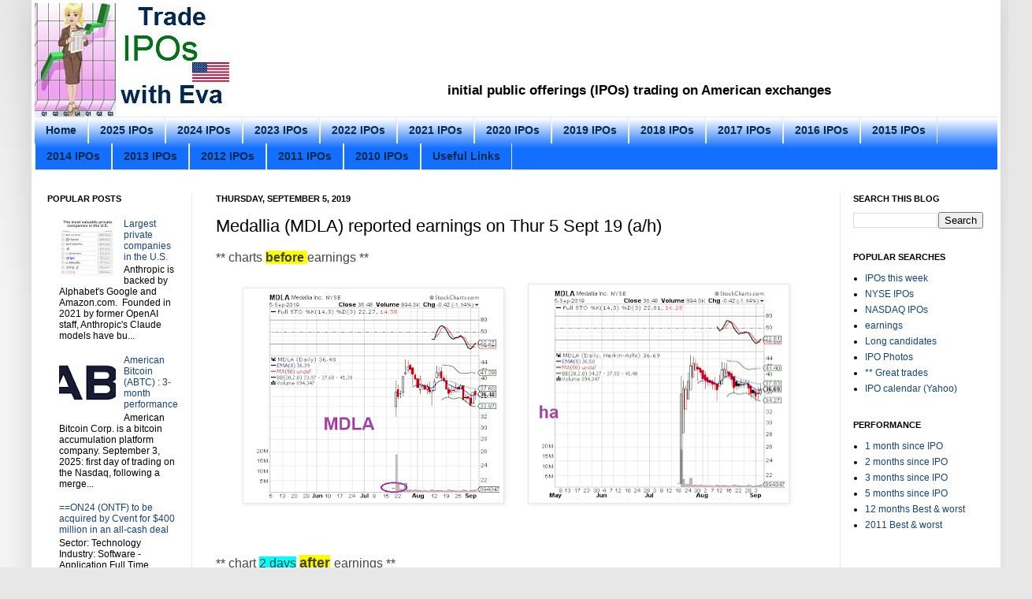

--- FILE ---
content_type: text/html; charset=UTF-8
request_url: https://www.tradeiposwitheva.com/2019/09/medallia-mdla-reported-earnings-on-thur.html
body_size: 45245
content:
<!DOCTYPE html>
<html class='v2' dir='ltr' xmlns='http://www.w3.org/1999/xhtml' xmlns:b='http://www.google.com/2005/gml/b' xmlns:data='http://www.google.com/2005/gml/data' xmlns:expr='http://www.google.com/2005/gml/expr'>
<head>
<link href='https://www.blogger.com/static/v1/widgets/335934321-css_bundle_v2.css' rel='stylesheet' type='text/css'/>
<meta content='IE=EmulateIE7' http-equiv='X-UA-Compatible'/>
<meta content='width=1100' name='viewport'/>
<meta content='text/html; charset=UTF-8' http-equiv='Content-Type'/>
<meta content='blogger' name='generator'/>
<link href='https://www.tradeiposwitheva.com/favicon.ico' rel='icon' type='image/x-icon'/>
<link href='https://www.tradeiposwitheva.com/2019/09/medallia-mdla-reported-earnings-on-thur.html' rel='canonical'/>
<link rel="alternate" type="application/atom+xml" title="Trade IPOs with Eva - Atom" href="https://www.tradeiposwitheva.com/feeds/posts/default" />
<link rel="alternate" type="application/rss+xml" title="Trade IPOs with Eva - RSS" href="https://www.tradeiposwitheva.com/feeds/posts/default?alt=rss" />
<link rel="service.post" type="application/atom+xml" title="Trade IPOs with Eva - Atom" href="https://www.blogger.com/feeds/1417413845310102359/posts/default" />

<link rel="alternate" type="application/atom+xml" title="Trade IPOs with Eva - Atom" href="https://www.tradeiposwitheva.com/feeds/7017523503109122964/comments/default" />
<!--Can't find substitution for tag [blog.ieCssRetrofitLinks]-->
<link href='https://blogger.googleusercontent.com/img/b/R29vZ2xl/AVvXsEiOfx5HI5cODPGRr6uCCYTkUPFWBYAFJwouu8vF30Ebh9qlnD1RMggsa6sNbxTHsdWwdtuLZ5HmOBuqy5HiFbbRlxV1escva5A8fvNrTGbpHXF0bC4B-PEWvow_5R0EPG0GBThatEjoSzc/s320/MDLA+2019-09-05+before+daily.png' rel='image_src'/>
<meta content='https://www.tradeiposwitheva.com/2019/09/medallia-mdla-reported-earnings-on-thur.html' property='og:url'/>
<meta content='Medallia (MDLA) reported earnings on Thur 5 Sept 19 (a/h)' property='og:title'/>
<meta content='initial public offerings (IPOs) trading on American exchanges' property='og:description'/>
<meta content='https://blogger.googleusercontent.com/img/b/R29vZ2xl/AVvXsEiOfx5HI5cODPGRr6uCCYTkUPFWBYAFJwouu8vF30Ebh9qlnD1RMggsa6sNbxTHsdWwdtuLZ5HmOBuqy5HiFbbRlxV1escva5A8fvNrTGbpHXF0bC4B-PEWvow_5R0EPG0GBThatEjoSzc/w1200-h630-p-k-no-nu/MDLA+2019-09-05+before+daily.png' property='og:image'/>
<title>Trade IPOs with Eva: Medallia (MDLA) reported earnings on Thur 5 Sept 19 (a/h)</title>
<style id='page-skin-1' type='text/css'><!--
/*
-----------------------------------------------
Blogger Template Style
Name:     Simple
Designer: Josh Peterson
URL:      www.noaesthetic.com
----------------------------------------------- */
#navbar {
height: 0px;
visibility: hidden;
display: none;
}
#navbar-iframe{
display:none;
}
/* Variable definitions
====================
<Variable name="keycolor" description="Main Color" type="color" default="#66bbdd"/>
<Group description="Page Text" selector="body">
<Variable name="body.font" description="Font" type="font"
default="normal normal 12px Arial, Tahoma, Helvetica, FreeSans, sans-serif"/>
<Variable name="body.text.color" description="Text Color" type="color" default="#222222"/>
</Group>
<Group description="Backgrounds" selector=".body-fauxcolumns-outer">
<Variable name="body.background.color" description="Outer Background" type="color" default="#66bbdd"/>
<Variable name="content.background.color" description="Main Background" type="color" default="#ffffff"/>
<Variable name="header.background.color" description="Header Background" type="color" default="transparent"/>
</Group>
<Group description="Links" selector=".main-outer">
<Variable name="link.color" description="Link Color" type="color" default="#2288bb"/>
<Variable name="link.visited.color" description="Visited Color" type="color" default="#888888"/>
<Variable name="link.hover.color" description="Hover Color" type="color" default="#33aaff"/>
</Group>
<Group description="Blog Title" selector=".header h1">
<Variable name="header.font" description="Font" type="font"
default="normal normal 60px Arial, Tahoma, Helvetica, FreeSans, sans-serif"/>
<Variable name="header.text.color" description="Title Color" type="color" default="#3399bb" />
</Group>
<Group description="Blog Description" selector=".header .description">
<Variable name="description.text.color" description="Description Color" type="color"
default="#777777" />
</Group>
<Group description="Tabs Text" selector=".tabs-inner .widget li a">
<Variable name="tabs.font" description="Font" type="font"
default="normal normal 14px Arial, Tahoma, Helvetica, FreeSans, sans-serif"/>
<Variable name="tabs.text.color" description="Text Color" type="color" default="#999999"/>
<Variable name="tabs.selected.text.color" description="Selected Color" type="color" default="#000000"/>
</Group>
<Group description="Tabs Background" selector=".tabs-outer .PageList">
<Variable name="tabs.background.color" description="Background Color" type="color" default="#f5f5f5"/>
<Variable name="tabs.selected.background.color" description="Selected Color" type="color" default="#eeeeee"/>
</Group>
<Group description="Post Title" selector="h3.post-title, .comments h4">
<Variable name="post.title.font" description="Font" type="font"
default="normal normal 22px Arial, Tahoma, Helvetica, FreeSans, sans-serif"/>
</Group>
<Group description="Date Header" selector=".date-header">
<Variable name="date.header.color" description="Text Color" type="color"
default="#000000"/>
<Variable name="date.header.background.color" description="Background Color" type="color"
default="transparent"/>
</Group>
<Group description="Post Footer" selector=".post-footer">
<Variable name="post.footer.text.color" description="Text Color" type="color" default="#666666"/>
<Variable name="post.footer.background.color" description="Background Color" type="color"
default="#f9f9f9"/>
<Variable name="post.footer.border.color" description="Shadow Color" type="color" default="#eeeeee"/>
</Group>
<Group description="Gadgets" selector="h2">
<Variable name="widget.title.font" description="Title Font" type="font"
default="normal bold 11px Arial, Tahoma, Helvetica, FreeSans, sans-serif"/>
<Variable name="widget.title.text.color" description="Title Color" type="color" default="#000000"/>
<Variable name="widget.alternate.text.color" description="Alternate Color" type="color" default="#999999"/>
</Group>
<Group description="Images" selector=".main-inner">
<Variable name="image.background.color" description="Background Color" type="color" default="#ffffff"/>
<Variable name="image.border.color" description="Border Color" type="color" default="#eeeeee"/>
<Variable name="image.text.color" description="Caption Text Color" type="color" default="#000000"/>
</Group>
<Group description="Accents" selector=".content-inner">
<Variable name="body.rule.color" description="Separator Line Color" type="color" default="#eeeeee"/>
<Variable name="tabs.border.color" description="Tabs Border Color" type="color" default="#e7e7e7"/>
</Group>
<Variable name="body.background" description="Body Background" type="background"
color="#e7e7e7" default="$(color) none repeat scroll top left"/>
<Variable name="body.background.override" description="Body Background Override" type="string" default=""/>
<Variable name="body.background.gradient.cap" description="Body Gradient Cap" type="url"
default="url(http://www.blogblog.com/1kt/simple/gradients_light.png)"/>
<Variable name="body.background.gradient.tile" description="Body Gradient Tile" type="url"
default="url(http://www.blogblog.com/1kt/simple/body_gradient_tile_light.png)"/>
<Variable name="content.background.color.selector" description="Content Background Color Selector" type="string" default=".content-inner"/>
<Variable name="content.padding" description="Content Padding" type="length" default="4px"/>
<Variable name="content.padding.horizontal" description="Content Horizontal Padding" type="length" default="4px"/>
<Variable name="content.shadow.spread" description="Content Shadow Spread" type="length" default="40px"/>
<Variable name="content.shadow.spread.webkit" description="Content Shadow Spread (WebKit)" type="length" default="5px"/>
<Variable name="content.shadow.spread.ie" description="Content Shadow Spread (IE)" type="length" default="4px"/>
<Variable name="main.border.width" description="Main Border Width" type="length" default="0"/>
<Variable name="header.background.gradient" description="Header Gradient" type="url" default="none"/>
<Variable name="header.shadow.offset.left" description="Header Shadow Offset Left" type="length" default="-1px"/>
<Variable name="header.shadow.offset.top" description="Header Shadow Offset Top" type="length" default="-1px"/>
<Variable name="header.shadow.spread" description="Header Shadow Spread" type="length" default="1px"/>
<Variable name="header.padding" description="Header Padding" type="length" default="30px"/>
<Variable name="header.border.size" description="Header Border Size" type="length" default="1px"/>
<Variable name="header.bottom.border.size" description="Header Bottom Border Size" type="length" default="1px"/>
<Variable name="header.border.horizontalsize" description="Header Horizontal Border Size" type="length" default="0"/>
<Variable name="description.text.size" description="Description Text Size" type="string" default="140%"/>
<Variable name="tabs.margin.top" description="Tabs Margin Top" type="length" default="0" />
<Variable name="tabs.margin.side" description="Tabs Side Margin" type="length" default="30px" />
<Variable name="tabs.background.gradient" description="Tabs Background Gradient" type="url"
default="url(http://www.blogblog.com/1kt/simple/gradients_light.png)"/>
<Variable name="tabs.border.width" description="Tabs Border Width" type="length" default="1px"/>
<Variable name="tabs.bevel.border.width" description="Tabs Bevel Border Width" type="length" default="1px"/>
<Variable name="date.header.padding" description="Date Header Padding" type="string" default="inherit"/>
<Variable name="date.header.letterspacing" description="Date Header Letter Spacing" type="string" default="inherit"/>
<Variable name="date.header.margin" description="Date Header Margin" type="string" default="inherit"/>
<Variable name="post.margin.bottom" description="Post Bottom Margin" type="length" default="25px"/>
<Variable name="image.border.small.size" description="Image Border Small Size" type="length" default="2px"/>
<Variable name="image.border.large.size" description="Image Border Large Size" type="length" default="5px"/>
<Variable name="page.width.selector" description="Page Width Selector" type="string" default=".region-inner"/>
<Variable name="page.width" description="Page Width" type="string" default="auto"/>
<Variable name="main.section.margin" description="Main Section Margin" type="length" default="15px"/>
<Variable name="main.padding" description="Main Padding" type="length" default="15px"/>
<Variable name="main.padding.top" description="Main Padding Top" type="length" default="30px"/>
<Variable name="main.padding.bottom" description="Main Padding Bottom" type="length" default="30px"/>
<Variable name="paging.background"
color="#ffffff"
description="Background of blog paging area" type="background"
default="transparent none no-repeat scroll top center"/>
<Variable name="footer.bevel" description="Bevel border length of footer" type="length" default="0"/>
<Variable name="startSide" description="Side where text starts in blog language" type="automatic" default="left"/>
<Variable name="endSide" description="Side where text ends in blog language" type="automatic" default="right"/>
*/
/* Content
----------------------------------------------- */
body {
font: normal normal 12px Arial, Tahoma, Helvetica, FreeSans, sans-serif;
color: #000000;
background: #e7e7e7 none repeat scroll top left;
padding: 0 40px 40px 40px;
}
html body .region-inner {
min-width: 0;
max-width: 100%;
width: auto;
}
a:link {
text-decoration:none;
color: #154477;
}
a:visited {
text-decoration:none;
color: #727272;
}
a:hover {
text-decoration:underline;
color: #136fff;
}
.body-fauxcolumn-outer .fauxcolumn-inner {
background: transparent url(//www.blogblog.com/1kt/simple/body_gradient_tile_light.png) repeat scroll top left;
_background-image: none;
}
.body-fauxcolumn-outer .cap-top {
position: absolute;
z-index: 1;
height: 400px;
width: 100%;
background: #e7e7e7 none repeat scroll top left;
}
.body-fauxcolumn-outer .cap-top .cap-left {
width: 100%;
background: transparent url(//www.blogblog.com/1kt/simple/gradients_light.png) repeat-x scroll top left;
_background-image: none;
}
.content-outer {
-moz-box-shadow: 0 0 40px rgba(0, 0, 0, .15);
-webkit-box-shadow: 0 0 5px rgba(0, 0, 0, .15);
-goog-ms-box-shadow: 0 0 4px #333333;
box-shadow: 0 0 40px rgba(0, 0, 0, .15);
margin-bottom: 1px;
}
.content-inner {
padding: 4px 4px;
}
.content-inner {
background-color: #ffffff;
}
/* Header
----------------------------------------------- */
.header-outer {
background: transparent none repeat-x scroll 0 -400px;
_background-image: none;
}
.Header h1 {
font: normal normal 60px Arial, Tahoma, Helvetica, FreeSans, sans-serif;
color: #255e8a;
text-shadow: -1px -1px 1px rgba(0, 0, 0, .2);
}
.Header h1 a {
color: #255e8a;
}
.Header .description {
font-size: 140%;
color: #585858;
}
.header-inner .Header .titlewrapper {
padding: 22px 30px;
}
.header-inner .Header .descriptionwrapper {
padding: 0 30px;
}
/* Tabs
----------------------------------------------- */
.tabs-inner .section:first-child {
border-top: 1px solid #e7e7e7;
}
.tabs-inner .section:first-child ul {
margin-top: -1px;
border-top: 1px solid #e7e7e7;
border-left: 0 solid #e7e7e7;
border-right: 0 solid #e7e7e7;
}
.tabs-inner .widget ul {
background: #136fff url(//www.blogblog.com/1kt/simple/gradients_light.png) repeat-x scroll 0 -800px;
_background-image: none;
border-bottom: 1px solid #e7e7e7;
margin-top: 0;
margin-left: -30px;
margin-right: -30px;
}
.tabs-inner .widget li a {
display: inline-block;
padding: .6em 1em;
font: normal bold 14px Arial, Tahoma, Helvetica, FreeSans, sans-serif;
color: #06294a;
border-left: 1px solid #ffffff;
border-right: 1px solid #e7e7e7;
}
.tabs-inner .widget li:first-child a {
border-left: none;
}
.tabs-inner .widget li.selected a, .tabs-inner .widget li a:hover {
color: #000000;
background-color: #e7e7e7;
text-decoration: none;
}
/* Columns
----------------------------------------------- */
.main-outer {
border-top: 0 solid #e7e7e7;
}
.fauxcolumn-left-outer .fauxcolumn-inner {
border-right: 1px solid #e7e7e7;
}
.fauxcolumn-right-outer .fauxcolumn-inner {
border-left: 1px solid #e7e7e7;
}
/* Headings
----------------------------------------------- */
h2 {
margin: 0 0 1em 0;
font: normal bold 11px Arial, Tahoma, Helvetica, FreeSans, sans-serif;
color: #000000;
text-transform: uppercase;
}
/* Widgets
----------------------------------------------- */
.widget .zippy {
color: #898989;
text-shadow: 2px 2px 1px rgba(0, 0, 0, .1);
}
.widget .popular-posts ul {
list-style: none;
}
/* Posts
----------------------------------------------- */
.date-header span {
background-color: transparent;
color: #000000;
padding: inherit;
letter-spacing: inherit;
margin: inherit;
}
.main-inner {
padding-top: 30px;
padding-bottom: 30px;
}
.main-inner .column-center-inner {
padding: 0 15px;
}
.main-inner .column-center-inner .section {
margin: 0 15px;
}
.post {
margin: 0 0 25px 0;
}
h3.post-title, .comments h4 {
font: normal normal 22px Arial, Tahoma, Helvetica, FreeSans, sans-serif;
margin: .75em 0 0;
}
.post-body {
font-size: 110%;
line-height: 1.4;
position: relative;
}
.post-body img, .post-body .tr-caption-container, .Profile img, .Image img,
.BlogList .item-thumbnail img {
padding: 2px;
background: #ffffff;
border: 1px solid #e7e7e7;
-moz-box-shadow: 1px 1px 5px rgba(0, 0, 0, .1);
-webkit-box-shadow: 1px 1px 5px rgba(0, 0, 0, .1);
box-shadow: 1px 1px 5px rgba(0, 0, 0, .1);
}
.post-body img, .post-body .tr-caption-container {
padding: 5px;
}
.post-body .tr-caption-container {
color: #000000;
}
.post-body .tr-caption-container img {
padding: 0;
background: transparent;
border: none;
-moz-box-shadow: 0 0 0 rgba(0, 0, 0, .1);
-webkit-box-shadow: 0 0 0 rgba(0, 0, 0, .1);
box-shadow: 0 0 0 rgba(0, 0, 0, .1);
}
.post-header {
margin: 0 0 1.5em;
line-height: 1.6;
font-size: 90%;
}
.post-footer {
margin: 20px -2px 0;
padding: 5px 10px;
color: #282828;
background-color: #f3f3f3;
border-bottom: 1px solid #e7e7e7;
line-height: 1.6;
font-size: 90%;
}
#comments .comment-author {
padding-top: 1.5em;
border-top: 1px solid #e7e7e7;
background-position: 0 1.5em;
}
#comments .comment-author:first-child {
padding-top: 0;
border-top: none;
}
.avatar-image-container {
margin: .2em 0 0;
}
#comments .avatar-image-container img {
border: 1px solid #e7e7e7;
}
/* Accents
---------------------------------------------- */
.section-columns td.columns-cell {
border-left: 1px solid #e7e7e7;
}
.blog-pager {
background: transparent none no-repeat scroll top center;
}
.blog-pager-older-link, .home-link,
.blog-pager-newer-link {
background-color: #ffffff;
padding: 5px;
}
.footer-outer {
border-top: 0 dashed #bbbbbb;
}
/* Mobile
----------------------------------------------- */
.mobile .content-outer {
-webkit-box-shadow: 0 0 3px rgba(0, 0, 0, .15);
box-shadow: 0 0 3px rgba(0, 0, 0, .15);
padding: 0 40px;
}
body.mobile .AdSense {
margin: 0 -40px;
}
.mobile .tabs-inner .widget ul {
margin-left: 0;
margin-right: 0;
}
.mobile .post {
margin: 0;
}
.mobile .main-inner .column-center-inner .section {
margin: 0;
}
.mobile .date-header span {
padding: 0.1em 10px;
margin: 0 -10px;
}
.mobile h3.post-title {
margin: 0;
}
.mobile .blog-pager {
background: transparent;
}
.mobile .footer-outer {
border-top: none;
}
.mobile .main-inner, .mobile .footer-inner {
background-color: #ffffff;
}
.mobile-index-contents {
color: #000000;
}
.mobile-link-button {
background-color: #154477;
}
.mobile-link-button a:link, .mobile-link-button a:visited {
color: #ffffff;
}
.mobile .body-fauxcolumn-outer .cap-top {
background-size: 100% auto;
}
.mobile .tabs-inner .section:first-child {
border-top: none;
}
.mobile .tabs-inner .PageList .widget-content {
background-color: #e7e7e7;
color: #000000;
}
.mobile .tabs-inner .PageList .widget-content .pagelist-arrow {
border-left: 1px solid #e7e7e7;
}
#header, body#layout #header {width:25%;display:inline-block;float:left;}
#header-right, body#layout #header-right{width:72%;display:inline-block;float:right;padding:15px 15px 15px 8px;}
#header-right .widget {margin:0;}
#sidebar-left-1{
margin-left: 1px !important;
margin-right: 2px !important;
}
#sidebar-right-1{
margin-left: 2px !important;
margin-right: 3px !important;
}
--></style>
<style id='template-skin-1' type='text/css'><!--
body {
min-width: 1230px;
}
.content-outer, .content-fauxcolumn-outer, .region-inner {
min-width: 1230px;
max-width: 1230px;
_width: 1230px;
}
.main-inner .columns {
padding-left: 200px;
padding-right: 200px;
}
.main-inner .fauxcolumn-center-outer {
left: 200px;
right: 200px;
/* IE6 does not respect left and right together */
_width: expression(this.parentNode.offsetWidth -
parseInt("200px") -
parseInt("200px") + 'px');
}
.main-inner .fauxcolumn-left-outer {
width: 200px;
}
.main-inner .fauxcolumn-right-outer {
width: 200px;
}
.main-inner .column-left-outer {
width: 200px;
right: 100%;
margin-left: -200px;
}
.main-inner .column-right-outer {
width: 200px;
margin-right: -200px;
}
#layout {
min-width: 0;
}
#layout .content-outer {
min-width: 0;
width: 800px;
}
#layout .region-inner {
min-width: 0;
width: auto;
}
--></style>
<link href='https://www.artremis.com/article/pics/eva.ico' rel='shortcut icon' type='image/x-icon'/>
<link href='https://www.blogger.com/dyn-css/authorization.css?targetBlogID=1417413845310102359&amp;zx=d3699921-58b3-4de7-b124-7e2ed879080a' media='none' onload='if(media!=&#39;all&#39;)media=&#39;all&#39;' rel='stylesheet'/><noscript><link href='https://www.blogger.com/dyn-css/authorization.css?targetBlogID=1417413845310102359&amp;zx=d3699921-58b3-4de7-b124-7e2ed879080a' rel='stylesheet'/></noscript>
<meta name='google-adsense-platform-account' content='ca-host-pub-1556223355139109'/>
<meta name='google-adsense-platform-domain' content='blogspot.com'/>

<!-- data-ad-client=ca-pub-4178675919663352 -->

</head>
<body class='loading'>
<div class='navbar section' id='navbar'><div class='widget Navbar' data-version='1' id='Navbar1'><script type="text/javascript">
    function setAttributeOnload(object, attribute, val) {
      if(window.addEventListener) {
        window.addEventListener('load',
          function(){ object[attribute] = val; }, false);
      } else {
        window.attachEvent('onload', function(){ object[attribute] = val; });
      }
    }
  </script>
<div id="navbar-iframe-container"></div>
<script type="text/javascript" src="https://apis.google.com/js/platform.js"></script>
<script type="text/javascript">
      gapi.load("gapi.iframes:gapi.iframes.style.bubble", function() {
        if (gapi.iframes && gapi.iframes.getContext) {
          gapi.iframes.getContext().openChild({
              url: 'https://www.blogger.com/navbar/1417413845310102359?po\x3d7017523503109122964\x26origin\x3dhttps://www.tradeiposwitheva.com',
              where: document.getElementById("navbar-iframe-container"),
              id: "navbar-iframe"
          });
        }
      });
    </script><script type="text/javascript">
(function() {
var script = document.createElement('script');
script.type = 'text/javascript';
script.src = '//pagead2.googlesyndication.com/pagead/js/google_top_exp.js';
var head = document.getElementsByTagName('head')[0];
if (head) {
head.appendChild(script);
}})();
</script>
</div></div>
<div class='body-fauxcolumns'>
<div class='fauxcolumn-outer body-fauxcolumn-outer'>
<div class='cap-top'>
<div class='cap-left'></div>
<div class='cap-right'></div>
</div>
<div class='fauxborder-left'>
<div class='fauxborder-right'></div>
<div class='fauxcolumn-inner'>
</div>
</div>
<div class='cap-bottom'>
<div class='cap-left'></div>
<div class='cap-right'></div>
</div>
</div>
</div>
<div class='content'>
<div class='content-fauxcolumns'>
<div class='fauxcolumn-outer content-fauxcolumn-outer'>
<div class='cap-top'>
<div class='cap-left'></div>
<div class='cap-right'></div>
</div>
<div class='fauxborder-left'>
<div class='fauxborder-right'></div>
<div class='fauxcolumn-inner'>
</div>
</div>
<div class='cap-bottom'>
<div class='cap-left'></div>
<div class='cap-right'></div>
</div>
</div>
</div>
<div class='content-outer'>
<div class='content-cap-top cap-top'>
<div class='cap-left'></div>
<div class='cap-right'></div>
</div>
<div class='fauxborder-left content-fauxborder-left'>
<div class='fauxborder-right content-fauxborder-right'></div>
<div class='content-inner'>
<header>
<div class='header-outer'>
<div class='header-cap-top cap-top'>
<div class='cap-left'></div>
<div class='cap-right'></div>
</div>
<div class='fauxborder-left header-fauxborder-left'>
<div class='fauxborder-right header-fauxborder-right'></div>
<div class='region-inner header-inner'>
<div class='header section' id='header'><div class='widget Header' data-version='1' id='Header1'>
<div id='header-inner'>
<a href='https://www.tradeiposwitheva.com/' style='display: block'>
<img alt='Trade IPOs with Eva' height='144px; ' id='Header1_headerimg' src='https://blogger.googleusercontent.com/img/b/R29vZ2xl/AVvXsEg2nB-FXtsvWx19EEV-0snLy9xJubbVwlG-SKb9FIWvMq_o4M6T1s2hI2kStjF2yQFMSEk1XY3YospLHjc-oVaRl_blm56NiUEb-wV3ajycTJKaHPc8PcLfW7FeVg0yLfEys9BipWwtxxXO/s1600/eva+250x144+FINAL.jpg' style='display: block' width='250px; '/>
</a>
</div>
</div></div>
<div class='section' id='header-right'><div class='widget HTML' data-version='1' id='HTML3'>
<div class='widget-content'>
<script async src="https://pagead2.googlesyndication.com/pagead/js/adsbygoogle.js"></script>
<ins class="adsbygoogle"
     style="display:inline-block;width:728px;height:80px"
     data-ad-client="ca-pub-4178675919663352"
     data-ad-slot="8794398552"></ins>
<script>
     (adsbygoogle = window.adsbygoogle || []).push({});
</script>
</div>
<div class='clear'></div>
</div><div class='widget Text' data-version='1' id='Text3'>
<div class='widget-content'>
<center><span class="Apple-style-span" style="font-family: Arial, Tahoma, Helvetica, FreeSans, sans-serif; font-size: 17px; line-height: 23px; "><b><span class="Apple-style-span">initial public offerings (IPOs) trading on American exchanges</span></b></span><br/></center>
</div>
<div class='clear'></div>
</div></div>
<div style='clear: both;'></div>
</div>
</div>
<div class='header-cap-bottom cap-bottom'>
<div class='cap-left'></div>
<div class='cap-right'></div>
</div>
</div>
</header>
<div class='tabs-outer'>
<div class='tabs-cap-top cap-top'>
<div class='cap-left'></div>
<div class='cap-right'></div>
</div>
<div class='fauxborder-left tabs-fauxborder-left'>
<div class='fauxborder-right tabs-fauxborder-right'></div>
<div class='region-inner tabs-inner'>
<div class='tabs section' id='crosscol'><div class='widget PageList' data-version='1' id='PageList1'>
<h2>Pages</h2>
<div class='widget-content'>
<ul>
<li>
<a href='https://www.tradeiposwitheva.com/'>Home</a>
</li>
<li>
<a href='https://www.tradeiposwitheva.com/p/2025-ipos.html'>2025 IPOs</a>
</li>
<li>
<a href='https://www.tradeiposwitheva.com/p/2024-ipos.html'>2024 IPOs</a>
</li>
<li>
<a href='https://www.tradeiposwitheva.com/p/2023-ipos.html'>2023 IPOs</a>
</li>
<li>
<a href='https://www.tradeiposwitheva.com/p/2022-ipos.html'>2022 IPOs</a>
</li>
<li>
<a href='https://www.tradeiposwitheva.com/p/2021-ipos.html'>2021 IPOs</a>
</li>
<li>
<a href='https://www.tradeiposwitheva.com/p/2020-ipos.html'>2020 IPOs</a>
</li>
<li>
<a href='https://www.tradeiposwitheva.com/p/2019-ipos.html'>2019 IPOs</a>
</li>
<li>
<a href='http://www.tradeiposwitheva.com/p/2018-ipos.html'>2018 IPOs</a>
</li>
<li>
<a href='http://www.tradeiposwitheva.com/p/2017-ipos.html'>2017 IPOs</a>
</li>
<li>
<a href='http://www.tradeiposwitheva.com/p/2016-ipos.html'>2016 IPOs</a>
</li>
<li>
<a href='http://www.tradeiposwitheva.com/p/2015-ipos.html'>2015 IPOs</a>
</li>
<li>
<a href='http://www.tradeiposwitheva.com/p/2014-ipos.html'>2014 IPOs</a>
</li>
<li>
<a href='http://www.tradeiposwitheva.com/p/2013.html'>2013 IPOs</a>
</li>
<li>
<a href='http://www.tradeiposwitheva.com/p/2012-ipos.html'>2012 IPOs</a>
</li>
<li>
<a href='http://www.tradeiposwitheva.com/p/2011-ipos.html'>2011 IPOs</a>
</li>
<li>
<a href='http://www.tradeiposwitheva.com/p/2010-ipos.html'>2010 IPOs</a>
</li>
<li>
<a href='https://www.tradeiposwitheva.com/p/useful.html'>Useful Links</a>
</li>
</ul>
<div class='clear'></div>
</div>
</div></div>
<div class='tabs no-items section' id='crosscol-overflow'></div>
</div>
</div>
<div class='tabs-cap-bottom cap-bottom'>
<div class='cap-left'></div>
<div class='cap-right'></div>
</div>
</div>
<div class='main-outer'>
<div class='main-cap-top cap-top'>
<div class='cap-left'></div>
<div class='cap-right'></div>
</div>
<div class='fauxborder-left main-fauxborder-left'>
<div class='fauxborder-right main-fauxborder-right'></div>
<div class='region-inner main-inner'>
<div class='columns fauxcolumns'>
<div class='fauxcolumn-outer fauxcolumn-center-outer'>
<div class='cap-top'>
<div class='cap-left'></div>
<div class='cap-right'></div>
</div>
<div class='fauxborder-left'>
<div class='fauxborder-right'></div>
<div class='fauxcolumn-inner'>
</div>
</div>
<div class='cap-bottom'>
<div class='cap-left'></div>
<div class='cap-right'></div>
</div>
</div>
<div class='fauxcolumn-outer fauxcolumn-left-outer'>
<div class='cap-top'>
<div class='cap-left'></div>
<div class='cap-right'></div>
</div>
<div class='fauxborder-left'>
<div class='fauxborder-right'></div>
<div class='fauxcolumn-inner'>
</div>
</div>
<div class='cap-bottom'>
<div class='cap-left'></div>
<div class='cap-right'></div>
</div>
</div>
<div class='fauxcolumn-outer fauxcolumn-right-outer'>
<div class='cap-top'>
<div class='cap-left'></div>
<div class='cap-right'></div>
</div>
<div class='fauxborder-left'>
<div class='fauxborder-right'></div>
<div class='fauxcolumn-inner'>
</div>
</div>
<div class='cap-bottom'>
<div class='cap-left'></div>
<div class='cap-right'></div>
</div>
</div>
<!-- corrects IE6 width calculation -->
<div class='columns-inner'>
<div class='column-center-outer'>
<div class='column-center-inner'>
<div class='main section' id='main'><div class='widget Blog' data-version='1' id='Blog1'>
<div class='blog-posts hfeed'>

          <div class="date-outer">
        
<h2 class='date-header'><span>Thursday, September 5, 2019</span></h2>

          <div class="date-posts">
        
<div class='post-outer'>
<div class='post hentry'>
<a name='7017523503109122964'></a>
<h3 class='post-title entry-title'>
Medallia (MDLA) reported earnings on Thur 5 Sept 19 (a/h)
</h3>
<div class='post-header'>
<div class='post-header-line-1'></div>
</div>
<div class='post-body entry-content' id='post-body-7017523503109122964'>
<div style="font-family: &quot;times new roman&quot;;">
<span style="color: #444444; font-family: &quot;arial&quot; , &quot;tahoma&quot; , &quot;helvetica&quot; , &quot;freesans&quot; , sans-serif; font-size: medium;">** charts <span style="background-color: yellow;"><b>before&nbsp;</b></span></span><span style="color: #444444; font-family: &quot;arial&quot; , &quot;tahoma&quot; , &quot;helvetica&quot; , &quot;freesans&quot; , sans-serif; font-size: medium;">earnings **</span></div>
<div style="font-family: &quot;times new roman&quot;;">
<span style="color: #444444; font-family: &quot;arial&quot; , &quot;tahoma&quot; , &quot;helvetica&quot; , &quot;freesans&quot; , sans-serif; font-size: medium;"><br /></span></div>
<div class="separator" style="clear: both; text-align: center;">
<a href="https://blogger.googleusercontent.com/img/b/R29vZ2xl/AVvXsEiOfx5HI5cODPGRr6uCCYTkUPFWBYAFJwouu8vF30Ebh9qlnD1RMggsa6sNbxTHsdWwdtuLZ5HmOBuqy5HiFbbRlxV1escva5A8fvNrTGbpHXF0bC4B-PEWvow_5R0EPG0GBThatEjoSzc/s1600/MDLA+2019-09-05+before+daily.png" imageanchor="1" style="margin-left: 1em; margin-right: 1em;"><img border="0" data-original-height="377" data-original-width="460" height="262" loading="lazy" src="https://blogger.googleusercontent.com/img/b/R29vZ2xl/AVvXsEiOfx5HI5cODPGRr6uCCYTkUPFWBYAFJwouu8vF30Ebh9qlnD1RMggsa6sNbxTHsdWwdtuLZ5HmOBuqy5HiFbbRlxV1escva5A8fvNrTGbpHXF0bC4B-PEWvow_5R0EPG0GBThatEjoSzc/s320/MDLA+2019-09-05+before+daily.png" width="320" /></a>&nbsp;<a href="https://blogger.googleusercontent.com/img/b/R29vZ2xl/AVvXsEh3RJzfZZLSiMwJ4PQxLorRuhl-TiUOc_ppcQn8KEgXvVOsKML1SuP-PNdvki9T6PxpE45VkRAzOqSNc1HrYtTjR-sr8juRcAWrPutjesoxjHmEnIjM3kmBimyUzoMpq7J7NVcaZPv9zaU/s1600/MDLA+2019-09-05+before+HEIKIN.png" imageanchor="1" style="margin-left: 1em; margin-right: 1em;"><img border="0" data-original-height="385" data-original-width="460" height="267" loading="lazy" src="https://blogger.googleusercontent.com/img/b/R29vZ2xl/AVvXsEh3RJzfZZLSiMwJ4PQxLorRuhl-TiUOc_ppcQn8KEgXvVOsKML1SuP-PNdvki9T6PxpE45VkRAzOqSNc1HrYtTjR-sr8juRcAWrPutjesoxjHmEnIjM3kmBimyUzoMpq7J7NVcaZPv9zaU/s320/MDLA+2019-09-05+before+HEIKIN.png" width="320" /></a></div>
<br />
<div class="separator" style="clear: both; text-align: center;">
<br /></div>
<div style="font-family: &quot;times new roman&quot;;">
<span style="color: #444444; font-family: &quot;arial&quot; , &quot;tahoma&quot; , &quot;helvetica&quot; , &quot;freesans&quot; , sans-serif; font-size: medium;"><br /></span></div>
<div style="font-family: &quot;times new roman&quot;;">
<span style="color: #444444; font-family: &quot;arial&quot; , &quot;tahoma&quot; , &quot;helvetica&quot; , &quot;freesans&quot; , sans-serif; font-size: medium;">** chart <span style="background-color: cyan;">2 days</span>&nbsp;</span><b style="color: #444444; font-family: arial,tahoma,helvetica,freesans,sans-serif; font-size: large;"><span style="background-color: yellow;">after</span>&nbsp;</b><span style="color: #444444; font-family: arial,tahoma,helvetica,freesans,sans-serif; font-size: medium;">earnings&nbsp;</span><span style="color: #444444; font-family: &quot;arial&quot; , &quot;tahoma&quot; , &quot;helvetica&quot; , &quot;freesans&quot; , sans-serif; font-size: medium;">**</span></div>
<div style="font-family: &quot;times new roman&quot;;">
<span style="color: #444444; font-family: &quot;arial&quot; , &quot;tahoma&quot; , &quot;helvetica&quot; , &quot;freesans&quot; , sans-serif; font-size: medium;"><br /></span></div>
<div class="separator" style="clear: both; text-align: center;">
<a href="https://blogger.googleusercontent.com/img/b/R29vZ2xl/AVvXsEgQdT3J7m29uvOzE8V69cqGFS5y7VKE59XxOzrtUnejlQAbuu3lIKU65HRRZsFKwIzsY-MDm4pt0-cGS6wc_iLytcCG2ZXHc1qdOhaFQtDpP13JaT6UUsZxhnRgHJNL_QFvnVy2NWC3AhE/s1600/MDLA+2019-09-09+daily.png" imageanchor="1" style="margin-left: 1em; margin-right: 1em;"><img border="0" data-original-height="378" data-original-width="460" loading="lazy" src="https://blogger.googleusercontent.com/img/b/R29vZ2xl/AVvXsEgQdT3J7m29uvOzE8V69cqGFS5y7VKE59XxOzrtUnejlQAbuu3lIKU65HRRZsFKwIzsY-MDm4pt0-cGS6wc_iLytcCG2ZXHc1qdOhaFQtDpP13JaT6UUsZxhnRgHJNL_QFvnVy2NWC3AhE/s1600/MDLA+2019-09-09+daily.png" /></a></div>
<div style="font-family: &quot;times new roman&quot;; text-align: center;">
<span style="color: #444444; font-family: &quot;arial&quot; , &quot;tahoma&quot; , &quot;helvetica&quot; , &quot;freesans&quot; , sans-serif; font-size: medium;"><br /></span></div>
<div style='clear: both;'></div>
</div>
<div class='post-footer'>
<div class='post-footer-line post-footer-line-1'><span class='post-author vcard'>
Posted by
<span class='fn'>Eva S</span>
</span>
<span class='post-timestamp'>
at
<a class='timestamp-link' href='https://www.tradeiposwitheva.com/2019/09/medallia-mdla-reported-earnings-on-thur.html' rel='bookmark' title='permanent link'><abbr class='published' title='2019-09-05T20:48:00-04:00'>8:48&#8239;PM</abbr></a>
</span>
<span class='post-comment-link'>
</span>
<span class='post-icons'>
<span class='item-control blog-admin pid-1584325143'>
<a href='https://www.blogger.com/post-edit.g?blogID=1417413845310102359&postID=7017523503109122964&from=pencil' title='Edit Post'>
<img alt='' class='icon-action' height='18' src='https://resources.blogblog.com/img/icon18_edit_allbkg.gif' width='18'/>
</a>
</span>
</span>
<div class='post-share-buttons goog-inline-block'>
<a class='goog-inline-block share-button sb-email' href='https://www.blogger.com/share-post.g?blogID=1417413845310102359&postID=7017523503109122964&target=email' target='_blank' title='Email This'><span class='share-button-link-text'>Email This</span></a><a class='goog-inline-block share-button sb-blog' href='https://www.blogger.com/share-post.g?blogID=1417413845310102359&postID=7017523503109122964&target=blog' onclick='window.open(this.href, "_blank", "height=270,width=475"); return false;' target='_blank' title='BlogThis!'><span class='share-button-link-text'>BlogThis!</span></a><a class='goog-inline-block share-button sb-twitter' href='https://www.blogger.com/share-post.g?blogID=1417413845310102359&postID=7017523503109122964&target=twitter' target='_blank' title='Share to X'><span class='share-button-link-text'>Share to X</span></a><a class='goog-inline-block share-button sb-facebook' href='https://www.blogger.com/share-post.g?blogID=1417413845310102359&postID=7017523503109122964&target=facebook' onclick='window.open(this.href, "_blank", "height=430,width=640"); return false;' target='_blank' title='Share to Facebook'><span class='share-button-link-text'>Share to Facebook</span></a><a class='goog-inline-block share-button sb-pinterest' href='https://www.blogger.com/share-post.g?blogID=1417413845310102359&postID=7017523503109122964&target=pinterest' target='_blank' title='Share to Pinterest'><span class='share-button-link-text'>Share to Pinterest</span></a>
</div>
</div>
<div class='post-footer-line post-footer-line-2'><span class='post-labels'>
Labels:
<a href='https://www.tradeiposwitheva.com/search/label/earnings' rel='tag'>earnings</a>,
<a href='https://www.tradeiposwitheva.com/search/label/earnings%20drops' rel='tag'>earnings drops</a>,
<a href='https://www.tradeiposwitheva.com/search/label/MDLA' rel='tag'>MDLA</a>
</span>
</div>
<div class='post-footer-line post-footer-line-3'><span class='post-location'>
</span>
</div>
</div>
</div>
<div class='comments' id='comments'>
<a name='comments'></a>
<h4>No comments:</h4>
<div id='Blog1_comments-block-wrapper'>
<dl class='avatar-comment-indent' id='comments-block'>
</dl>
</div>
<p class='comment-footer'>
<div class='comment-form'>
<a name='comment-form'></a>
<h4 id='comment-post-message'>Post a Comment</h4>
<p>
</p>
<a href='https://www.blogger.com/comment/frame/1417413845310102359?po=7017523503109122964&hl=en&saa=85391&origin=https://www.tradeiposwitheva.com' id='comment-editor-src'></a>
<iframe allowtransparency='true' class='blogger-iframe-colorize blogger-comment-from-post' frameborder='0' height='410px' id='comment-editor' name='comment-editor' src='' width='100%'></iframe>
<script src='https://www.blogger.com/static/v1/jsbin/2830521187-comment_from_post_iframe.js' type='text/javascript'></script>
<script type='text/javascript'>
      BLOG_CMT_createIframe('https://www.blogger.com/rpc_relay.html');
    </script>
</div>
</p>
</div>
</div>
<div class='inline-ad'>
</div>

        </div></div>
      
</div>
<div class='blog-pager' id='blog-pager'>
<span id='blog-pager-newer-link'>
<a class='blog-pager-newer-link' href='https://www.tradeiposwitheva.com/2019/09/pagerduty-pd-reported-earnings-on-thur.html' id='Blog1_blog-pager-newer-link' title='Newer Post'>Newer Post</a>
</span>
<span id='blog-pager-older-link'>
<a class='blog-pager-older-link' href='https://www.tradeiposwitheva.com/2019/09/domo-domo-reported-earnings-on-thur-5.html' id='Blog1_blog-pager-older-link' title='Older Post'>Older Post</a>
</span>
<a class='home-link' href='https://www.tradeiposwitheva.com/'>Home</a>
</div>
<div class='clear'></div>
<div class='post-feeds'>
<div class='feed-links'>
Subscribe to:
<a class='feed-link' href='https://www.tradeiposwitheva.com/feeds/7017523503109122964/comments/default' target='_blank' type='application/atom+xml'>Post Comments (Atom)</a>
</div>
</div>
</div><div class='widget HTML' data-version='1' id='HTML1'>
<div class='widget-content'>
<center>
<script async src="https://pagead2.googlesyndication.com/pagead/js/adsbygoogle.js"></script>
<ins class="adsbygoogle"
     style="display:inline-block;width:336px;height:280px"
     data-ad-client="ca-pub-4178675919663352"
     data-ad-slot="8794398552"></ins>
<script>
     (adsbygoogle = window.adsbygoogle || []).push({});
</script></center>
</div>
<div class='clear'></div>
</div></div>
</div>
</div>
<div class='column-left-outer'>
<div class='column-left-inner'>
<aside>
<div class='sidebar section' id='sidebar-left-1'><div class='widget PopularPosts' data-version='1' id='PopularPosts1'>
<h2>Popular Posts</h2>
<div class='widget-content popular-posts'>
<ul>
<li>
<div class='item-content'>
<div class='item-thumbnail'>
<a href='https://www.tradeiposwitheva.com/2026/01/largest-private-companies-in-us.html' target='_blank'>
<img alt='' border='0' src='https://blogger.googleusercontent.com/img/b/R29vZ2xl/AVvXsEh3KcthhGKctACZKCOdZnWnT2_nspJi8uCTa0WIFCg0fNUHMvr5akYg-EcFu-_-qMmxOv89aZJU3Q4bjt4IkQTz1zThN770oIbB8yzHdjA16nTJw6QC_bjAAAgfcVHiEt_yreRWNbNjjHdr1RFmLB9gSMMbsh86adO1rxtYdSe8T_npTGPVkLwXoC6uOg/w72-h72-p-k-no-nu/largest-US-companies.jpg'/>
</a>
</div>
<div class='item-title'><a href='https://www.tradeiposwitheva.com/2026/01/largest-private-companies-in-us.html'>Largest private companies in the U.S.</a></div>
<div class='item-snippet'>Anthropic is backed &#8204;by Alphabet&#39;s Google and Amazon.com.&#160; Founded in 2021 by former OpenAI staff, Anthropic&#39;s Claude models have bu...</div>
</div>
<div style='clear: both;'></div>
</li>
<li>
<div class='item-content'>
<div class='item-thumbnail'>
<a href='https://www.tradeiposwitheva.com/2025/12/american-bitcoin-abtc-3-month.html' target='_blank'>
<img alt='' border='0' src='https://blogger.googleusercontent.com/img/b/R29vZ2xl/AVvXsEgXy0783oLpjOCtz2iGSQDe9LpYAJWeiXr0gUFqxjIe65r0lHXHG64IlKhE_BQiTnIDl3Kpke2sjBkGRFxfvShRlZEbt9I3-kjnbaRoKD55VsJI5Ur3qFOvGmNtt80PUue9cqOC65HxM7QiRavXy0RAjK1cYaBwe4NTeo64MjuR8W-BCQtAhwa1kmpKtE8/w72-h72-p-k-no-nu/ABTC-logo.jpg'/>
</a>
</div>
<div class='item-title'><a href='https://www.tradeiposwitheva.com/2025/12/american-bitcoin-abtc-3-month.html'>American Bitcoin (ABTC) : 3-month performance</a></div>
<div class='item-snippet'>American Bitcoin Corp.  is a bitcoin accumulation platform company. September 3, 2025: first day of trading on the Nasdaq, following a merge...</div>
</div>
<div style='clear: both;'></div>
</li>
<li>
<div class='item-content'>
<div class='item-title'><a href='https://www.tradeiposwitheva.com/2025/12/on24-ontf-to-be-acquired-by-cvent-for.html'>==ON24 (ONTF) to be acquired by Cvent for $400 million in an all-cash deal</a></div>
<div class='item-snippet'>Sector: Technology Industry: Software - Application Full Time Employees: 437 Headquartered in San Francisco, California https://www.on24.com...</div>
</div>
<div style='clear: both;'></div>
</li>
<li>
<div class='item-content'>
<div class='item-thumbnail'>
<a href='https://www.tradeiposwitheva.com/2014/02/talmer-bancorp-tlmr-began-trading-on.html' target='_blank'>
<img alt='' border='0' src='https://blogger.googleusercontent.com/img/b/R29vZ2xl/AVvXsEiikxayDMJnTk2cK1v43mQp6c4QpzVaMWSZRXihlB6pOjtJwaOM3S6VSFSgEf5sw9a8jnAfMJ5osy0VqHXvsDlLd0MWXc3EA-uAEsKzisFjr-2KS8bhyx_l5HKpW1zbCzYxqXGHp3rH7Zo/w72-h72-p-k-no-nu/TLMR+2014-02+IPO.png'/>
</a>
</div>
<div class='item-title'><a href='https://www.tradeiposwitheva.com/2014/02/talmer-bancorp-tlmr-began-trading-on.html'>Talmer Bancorp (TLMR) began trading on the NASDAQ on 12 February 2014</a></div>
<div class='item-snippet'>Talmer Bancorp was acquired  by Chemical Bank (CHFC).&#160; (January 2016)    The new Chemical Bank would have 266 branch locations in Michigan a...</div>
</div>
<div style='clear: both;'></div>
</li>
<li>
<div class='item-content'>
<div class='item-title'><a href='https://www.tradeiposwitheva.com/2026/01/onestream-os-to-be-acquired-by-hg.html'>===OneStream (OS) to be acquired by Hg Capital ?</a></div>
<div class='item-snippet'>&#160; Bloomberg News reported, citing sources familiar with the matter, that buyout firm Hg Capital is nearing a deal to take the company privat...</div>
</div>
<div style='clear: both;'></div>
</li>
<li>
<div class='item-content'>
<div class='item-thumbnail'>
<a href='https://www.tradeiposwitheva.com/2025/12/recent-ipos.html' target='_blank'>
<img alt='' border='0' src='https://blogger.googleusercontent.com/img/b/R29vZ2xl/AVvXsEiRudbaTqUeDUiEfRFRQzJi_oDzQuLtC6grOwc8xCxNTdGLHXm_iOx7wITekMb0iEaBfWDFQiT5XEP8ktSDFlECd9GyweqKDtGkK4Lhn1nJA5pnqpoaxUxBQu-jgfimlCN0Y7KHBHDvpXSd1TzwNVJH35PBkJCT4xqVkexfnBVcjdFCppGhqLhky8tQyg/w72-h72-p-k-no-nu/IPO%202025-12-27%20recent.png'/>
</a>
</div>
<div class='item-title'><a href='https://www.tradeiposwitheva.com/2025/12/recent-ipos.html'>Recent IPOs</a></div>
<div class='item-snippet'>&#160;</div>
</div>
<div style='clear: both;'></div>
</li>
<li>
<div class='item-content'>
<div class='item-thumbnail'>
<a href='https://www.tradeiposwitheva.com/2021/01/purposebuilt-brands-files-for-ipo.html' target='_blank'>
<img alt='' border='0' src='https://blogger.googleusercontent.com/img/b/R29vZ2xl/AVvXsEhEgkWgErA1G9Bj1nL6zmIZ1gzSlaC0z3nhflHR4dIe_6bsYzuyZs5z77g22pbZNS23gH-gi8AC2ARvVeCUEon8_PylZ_xoAIiXgDZnlaNmGcnR2T_lSh18I0ioqUwXHuznBPSHcgSRNKk/w72-h72-p-k-no-nu/PBLT-ipo.jpg'/>
</a>
</div>
<div class='item-title'><a href='https://www.tradeiposwitheva.com/2021/01/purposebuilt-brands-files-for-ipo.html'>PurposeBuilt Brands Files for IPO</a></div>
<div class='item-snippet'>PurposeBuilt Brands , which provides specialty cleaning and disinfecting products, filed on Friday with the Securities and Exchange Commissi...</div>
</div>
<div style='clear: both;'></div>
</li>
<li>
<div class='item-content'>
<div class='item-title'><a href='https://www.tradeiposwitheva.com/2025/12/beneficient-benf-2-year-performance.html'>==Beneficient (BENF) : 2-year performance</a></div>
<div class='item-snippet'>&#160;The first day of trading for Beneficient (BENF) in 2023 was on June 7, 2023. On this day, Beneficient completed its business combination wi...</div>
</div>
<div style='clear: both;'></div>
</li>
<li>
<div class='item-content'>
<div class='item-thumbnail'>
<a href='https://www.tradeiposwitheva.com/2025/12/ambitions-enterprise-management-ahma-6.html' target='_blank'>
<img alt='' border='0' src='https://blogger.googleusercontent.com/img/b/R29vZ2xl/AVvXsEgGdMMHQop-gvh7I-unToVjMY28QgqKELeQXtH6GWaNZ7wJ6jzkChJ6bMMFWzeIdx2v0t4BoVkqYFgabUs8hNifZas7OsZ2LkQ7lxfzqlFu6uCig6x_Wzg3eiGMr6dSy7YUoWRjZGdfJegWSkyUp6ecR9SWrbC8snqnnonPAVKkSNQPBkjskOcFIri0aw/w72-h72-p-k-no-nu/AHMA-logo.png'/>
</a>
</div>
<div class='item-title'><a href='https://www.tradeiposwitheva.com/2025/12/ambitions-enterprise-management-ahma-6.html'>Ambitions Enterprise Management  (AHMA) : 6-week performance</a></div>
<div class='item-snippet'>Ambitions Enterprise Management Co. LLC operates as a travel agency. It provides event planning and management services. The firm also offer...</div>
</div>
<div style='clear: both;'></div>
</li>
<li>
<div class='item-content'>
<div class='item-thumbnail'>
<a href='https://www.tradeiposwitheva.com/2017/12/sea-ltd-se-started-trading-on-nyse-on.html' target='_blank'>
<img alt='' border='0' src='https://blogger.googleusercontent.com/img/b/R29vZ2xl/AVvXsEhtUzjfA499LXTB1MDQrJa2aEz1df40ZhVebrCc9UPynr8YgSYlihlngTLq6kDKyOELpfNocgiMVdAbMDGJohIuEwFsBlVvyUYXk7qJmnKensVWr8RA9QDusRnqCogDWmO09cSFM-hH_B0/w72-h72-p-k-no-nu/SE+2017-12-01+heikin+-+IPO+Oct+20.png'/>
</a>
</div>
<div class='item-title'><a href='https://www.tradeiposwitheva.com/2017/12/sea-ltd-se-started-trading-on-nyse-on.html'>Sea Ltd. (SE) started trading on the NYSE on 20 October 2017</a></div>
<div class='item-snippet'>   Sector(s): Communication Services  Industry: Electronic Gaming &amp; Multimedia  Full Time Employees: 29,800  Founded in 2009 Headquarter...</div>
</div>
<div style='clear: both;'></div>
</li>
</ul>
<div class='clear'></div>
</div>
</div><div class='widget HTML' data-version='1' id='HTML2'>
<div class='widget-content'>
<script async src="https://pagead2.googlesyndication.com/pagead/js/adsbygoogle.js?client=ca-pub-4178675919663352"
     crossorigin="anonymous"></script>
<ins class="adsbygoogle"
     style="display:inline-block;width:160px;height:600px"
     data-ad-client="ca-pub-4178675919663352"
     data-ad-slot="1685180297"></ins>
<script>
     (adsbygoogle = window.adsbygoogle || []).push({});
</script>
</div>
<div class='clear'></div>
</div></div>
</aside>
</div>
</div>
<div class='column-right-outer'>
<div class='column-right-inner'>
<aside>
<div class='sidebar section' id='sidebar-right-1'><div class='widget BlogSearch' data-version='1' id='BlogSearch1'>
<h2 class='title'>Search This Blog</h2>
<div class='widget-content'>
<div id='BlogSearch1_form'>
<form action='https://www.tradeiposwitheva.com/search' class='gsc-search-box' target='_top'>
<table cellpadding='0' cellspacing='0' class='gsc-search-box'>
<tbody>
<tr>
<td class='gsc-input'>
<input autocomplete='off' class='gsc-input' name='q' size='10' title='search' type='text' value=''/>
</td>
<td class='gsc-search-button'>
<input class='gsc-search-button' title='search' type='submit' value='Search'/>
</td>
</tr>
</tbody>
</table>
</form>
</div>
</div>
<div class='clear'></div>
</div><div class='widget LinkList' data-version='1' id='LinkList2'>
<h2>Popular Searches</h2>
<div class='widget-content'>
<ul>
<li><a href='http://www.tradeiposwitheva.com/search/label/IPOs%20this%20week'>IPOs this week</a></li>
<li><a href='http://www.tradeiposwitheva.com/search/label/NYSE'>NYSE IPOs</a></li>
<li><a href='http://www.tradeiposwitheva.com/search/label/NASDAQ'>NASDAQ IPOs</a></li>
<li><a href='http://www.tradeiposwitheva.com/search/label/earnings'>earnings</a></li>
<li><a href='http://www.tradeiposwitheva.com/search/label/long%20candidate'>Long candidates</a></li>
<li><a href='http://www.tradeiposwitheva.com/search/label/IPO%20photos'>IPO Photos</a></li>
<li><a href='http://www.tradeiposwitheva.com/search/label/great%20trades'>** Great trades</a></li>
<li><a href='http://biz.yahoo.com/ipo/'>IPO calendar (Yahoo)</a></li>
</ul>
<div class='clear'></div>
</div>
</div><div class='widget LinkList' data-version='1' id='LinkList1'>
<h2>Performance</h2>
<div class='widget-content'>
<ul>
<li><a href='http://www.tradeiposwitheva.com/search/label/1-month%20performance'>1 month since IPO</a></li>
<li><a href='http://www.tradeiposwitheva.com/search/label/2-month%20performance'>2 months since IPO</a></li>
<li><a href='http://www.tradeiposwitheva.com/search/label/3-month%20performance'>3 months since IPO</a></li>
<li><a href='http://www.tradeiposwitheva.com/search/label/5-month%20performance'>5 months since IPO</a></li>
<li><a href='http://www.tradeiposwitheva.com/search/label/Best%20and%20worst%20IPOs%20-%20last%2012%20months'>12 months Best &amp; worst</a></li>
<li><a href='http://www.tradeiposwitheva.com/search/label/2011%20Best%20and%20Worst'>2011 Best & worst</a></li>
</ul>
<div class='clear'></div>
</div>
</div><div class='widget AdSense' data-version='1' id='AdSense1'>
<div class='widget-content'>
<script type="text/javascript">
    google_ad_client = "ca-pub-4178675919663352";
    google_ad_host = "ca-host-pub-1556223355139109";
    google_ad_host_channel = "L0001";
    google_ad_slot = "1685180297";
    google_ad_width = 160;
    google_ad_height = 600;
</script>
<!-- tradeiposwitheva_sidebar-left-1_AdSense1_160x600_as -->
<script type="text/javascript"
src="https://pagead2.googlesyndication.com/pagead/show_ads.js">
</script>
<div class='clear'></div>
</div>
</div><div class='widget HTML' data-version='1' id='HTML4'>
<div class='widget-content'>
<script async src="https://pagead2.googlesyndication.com/pagead/js/adsbygoogle.js?client=ca-pub-4178675919663352"
     crossorigin="anonymous"></script>
<ins class="adsbygoogle"
     style="display:inline-block;width:160px;height:600px"
     data-ad-client="ca-pub-4178675919663352"
     data-ad-slot="1685180297"></ins>
<script>
     (adsbygoogle = window.adsbygoogle || []).push({});
</script>
</div>
<div class='clear'></div>
</div><div class='widget BlogArchive' data-version='1' id='BlogArchive1'>
<h2>Blog Archive</h2>
<div class='widget-content'>
<div id='ArchiveList'>
<div id='BlogArchive1_ArchiveList'>
<ul class='hierarchy'>
<li class='archivedate collapsed'>
<a class='toggle' href='javascript:void(0)'>
<span class='zippy'>

        &#9658;&#160;
      
</span>
</a>
<a class='post-count-link' href='https://www.tradeiposwitheva.com/2026/'>
2026
</a>
<span class='post-count' dir='ltr'>(2)</span>
<ul class='hierarchy'>
<li class='archivedate collapsed'>
<a class='toggle' href='javascript:void(0)'>
<span class='zippy'>

        &#9658;&#160;
      
</span>
</a>
<a class='post-count-link' href='https://www.tradeiposwitheva.com/2026/01/'>
January
</a>
<span class='post-count' dir='ltr'>(2)</span>
</li>
</ul>
</li>
</ul>
<ul class='hierarchy'>
<li class='archivedate collapsed'>
<a class='toggle' href='javascript:void(0)'>
<span class='zippy'>

        &#9658;&#160;
      
</span>
</a>
<a class='post-count-link' href='https://www.tradeiposwitheva.com/2025/'>
2025
</a>
<span class='post-count' dir='ltr'>(140)</span>
<ul class='hierarchy'>
<li class='archivedate collapsed'>
<a class='toggle' href='javascript:void(0)'>
<span class='zippy'>

        &#9658;&#160;
      
</span>
</a>
<a class='post-count-link' href='https://www.tradeiposwitheva.com/2025/12/'>
December
</a>
<span class='post-count' dir='ltr'>(9)</span>
</li>
</ul>
<ul class='hierarchy'>
<li class='archivedate collapsed'>
<a class='toggle' href='javascript:void(0)'>
<span class='zippy'>

        &#9658;&#160;
      
</span>
</a>
<a class='post-count-link' href='https://www.tradeiposwitheva.com/2025/11/'>
November
</a>
<span class='post-count' dir='ltr'>(5)</span>
</li>
</ul>
<ul class='hierarchy'>
<li class='archivedate collapsed'>
<a class='toggle' href='javascript:void(0)'>
<span class='zippy'>

        &#9658;&#160;
      
</span>
</a>
<a class='post-count-link' href='https://www.tradeiposwitheva.com/2025/10/'>
October
</a>
<span class='post-count' dir='ltr'>(12)</span>
</li>
</ul>
<ul class='hierarchy'>
<li class='archivedate collapsed'>
<a class='toggle' href='javascript:void(0)'>
<span class='zippy'>

        &#9658;&#160;
      
</span>
</a>
<a class='post-count-link' href='https://www.tradeiposwitheva.com/2025/09/'>
September
</a>
<span class='post-count' dir='ltr'>(12)</span>
</li>
</ul>
<ul class='hierarchy'>
<li class='archivedate collapsed'>
<a class='toggle' href='javascript:void(0)'>
<span class='zippy'>

        &#9658;&#160;
      
</span>
</a>
<a class='post-count-link' href='https://www.tradeiposwitheva.com/2025/08/'>
August
</a>
<span class='post-count' dir='ltr'>(7)</span>
</li>
</ul>
<ul class='hierarchy'>
<li class='archivedate collapsed'>
<a class='toggle' href='javascript:void(0)'>
<span class='zippy'>

        &#9658;&#160;
      
</span>
</a>
<a class='post-count-link' href='https://www.tradeiposwitheva.com/2025/07/'>
July
</a>
<span class='post-count' dir='ltr'>(4)</span>
</li>
</ul>
<ul class='hierarchy'>
<li class='archivedate collapsed'>
<a class='toggle' href='javascript:void(0)'>
<span class='zippy'>

        &#9658;&#160;
      
</span>
</a>
<a class='post-count-link' href='https://www.tradeiposwitheva.com/2025/06/'>
June
</a>
<span class='post-count' dir='ltr'>(5)</span>
</li>
</ul>
<ul class='hierarchy'>
<li class='archivedate collapsed'>
<a class='toggle' href='javascript:void(0)'>
<span class='zippy'>

        &#9658;&#160;
      
</span>
</a>
<a class='post-count-link' href='https://www.tradeiposwitheva.com/2025/05/'>
May
</a>
<span class='post-count' dir='ltr'>(8)</span>
</li>
</ul>
<ul class='hierarchy'>
<li class='archivedate collapsed'>
<a class='toggle' href='javascript:void(0)'>
<span class='zippy'>

        &#9658;&#160;
      
</span>
</a>
<a class='post-count-link' href='https://www.tradeiposwitheva.com/2025/04/'>
April
</a>
<span class='post-count' dir='ltr'>(8)</span>
</li>
</ul>
<ul class='hierarchy'>
<li class='archivedate collapsed'>
<a class='toggle' href='javascript:void(0)'>
<span class='zippy'>

        &#9658;&#160;
      
</span>
</a>
<a class='post-count-link' href='https://www.tradeiposwitheva.com/2025/03/'>
March
</a>
<span class='post-count' dir='ltr'>(14)</span>
</li>
</ul>
<ul class='hierarchy'>
<li class='archivedate collapsed'>
<a class='toggle' href='javascript:void(0)'>
<span class='zippy'>

        &#9658;&#160;
      
</span>
</a>
<a class='post-count-link' href='https://www.tradeiposwitheva.com/2025/02/'>
February
</a>
<span class='post-count' dir='ltr'>(25)</span>
</li>
</ul>
<ul class='hierarchy'>
<li class='archivedate collapsed'>
<a class='toggle' href='javascript:void(0)'>
<span class='zippy'>

        &#9658;&#160;
      
</span>
</a>
<a class='post-count-link' href='https://www.tradeiposwitheva.com/2025/01/'>
January
</a>
<span class='post-count' dir='ltr'>(31)</span>
</li>
</ul>
</li>
</ul>
<ul class='hierarchy'>
<li class='archivedate collapsed'>
<a class='toggle' href='javascript:void(0)'>
<span class='zippy'>

        &#9658;&#160;
      
</span>
</a>
<a class='post-count-link' href='https://www.tradeiposwitheva.com/2024/'>
2024
</a>
<span class='post-count' dir='ltr'>(166)</span>
<ul class='hierarchy'>
<li class='archivedate collapsed'>
<a class='toggle' href='javascript:void(0)'>
<span class='zippy'>

        &#9658;&#160;
      
</span>
</a>
<a class='post-count-link' href='https://www.tradeiposwitheva.com/2024/12/'>
December
</a>
<span class='post-count' dir='ltr'>(29)</span>
</li>
</ul>
<ul class='hierarchy'>
<li class='archivedate collapsed'>
<a class='toggle' href='javascript:void(0)'>
<span class='zippy'>

        &#9658;&#160;
      
</span>
</a>
<a class='post-count-link' href='https://www.tradeiposwitheva.com/2024/11/'>
November
</a>
<span class='post-count' dir='ltr'>(12)</span>
</li>
</ul>
<ul class='hierarchy'>
<li class='archivedate collapsed'>
<a class='toggle' href='javascript:void(0)'>
<span class='zippy'>

        &#9658;&#160;
      
</span>
</a>
<a class='post-count-link' href='https://www.tradeiposwitheva.com/2024/10/'>
October
</a>
<span class='post-count' dir='ltr'>(27)</span>
</li>
</ul>
<ul class='hierarchy'>
<li class='archivedate collapsed'>
<a class='toggle' href='javascript:void(0)'>
<span class='zippy'>

        &#9658;&#160;
      
</span>
</a>
<a class='post-count-link' href='https://www.tradeiposwitheva.com/2024/09/'>
September
</a>
<span class='post-count' dir='ltr'>(13)</span>
</li>
</ul>
<ul class='hierarchy'>
<li class='archivedate collapsed'>
<a class='toggle' href='javascript:void(0)'>
<span class='zippy'>

        &#9658;&#160;
      
</span>
</a>
<a class='post-count-link' href='https://www.tradeiposwitheva.com/2024/08/'>
August
</a>
<span class='post-count' dir='ltr'>(18)</span>
</li>
</ul>
<ul class='hierarchy'>
<li class='archivedate collapsed'>
<a class='toggle' href='javascript:void(0)'>
<span class='zippy'>

        &#9658;&#160;
      
</span>
</a>
<a class='post-count-link' href='https://www.tradeiposwitheva.com/2024/07/'>
July
</a>
<span class='post-count' dir='ltr'>(7)</span>
</li>
</ul>
<ul class='hierarchy'>
<li class='archivedate collapsed'>
<a class='toggle' href='javascript:void(0)'>
<span class='zippy'>

        &#9658;&#160;
      
</span>
</a>
<a class='post-count-link' href='https://www.tradeiposwitheva.com/2024/06/'>
June
</a>
<span class='post-count' dir='ltr'>(11)</span>
</li>
</ul>
<ul class='hierarchy'>
<li class='archivedate collapsed'>
<a class='toggle' href='javascript:void(0)'>
<span class='zippy'>

        &#9658;&#160;
      
</span>
</a>
<a class='post-count-link' href='https://www.tradeiposwitheva.com/2024/05/'>
May
</a>
<span class='post-count' dir='ltr'>(22)</span>
</li>
</ul>
<ul class='hierarchy'>
<li class='archivedate collapsed'>
<a class='toggle' href='javascript:void(0)'>
<span class='zippy'>

        &#9658;&#160;
      
</span>
</a>
<a class='post-count-link' href='https://www.tradeiposwitheva.com/2024/04/'>
April
</a>
<span class='post-count' dir='ltr'>(10)</span>
</li>
</ul>
<ul class='hierarchy'>
<li class='archivedate collapsed'>
<a class='toggle' href='javascript:void(0)'>
<span class='zippy'>

        &#9658;&#160;
      
</span>
</a>
<a class='post-count-link' href='https://www.tradeiposwitheva.com/2024/03/'>
March
</a>
<span class='post-count' dir='ltr'>(2)</span>
</li>
</ul>
<ul class='hierarchy'>
<li class='archivedate collapsed'>
<a class='toggle' href='javascript:void(0)'>
<span class='zippy'>

        &#9658;&#160;
      
</span>
</a>
<a class='post-count-link' href='https://www.tradeiposwitheva.com/2024/02/'>
February
</a>
<span class='post-count' dir='ltr'>(7)</span>
</li>
</ul>
<ul class='hierarchy'>
<li class='archivedate collapsed'>
<a class='toggle' href='javascript:void(0)'>
<span class='zippy'>

        &#9658;&#160;
      
</span>
</a>
<a class='post-count-link' href='https://www.tradeiposwitheva.com/2024/01/'>
January
</a>
<span class='post-count' dir='ltr'>(8)</span>
</li>
</ul>
</li>
</ul>
<ul class='hierarchy'>
<li class='archivedate collapsed'>
<a class='toggle' href='javascript:void(0)'>
<span class='zippy'>

        &#9658;&#160;
      
</span>
</a>
<a class='post-count-link' href='https://www.tradeiposwitheva.com/2023/'>
2023
</a>
<span class='post-count' dir='ltr'>(28)</span>
<ul class='hierarchy'>
<li class='archivedate collapsed'>
<a class='toggle' href='javascript:void(0)'>
<span class='zippy'>

        &#9658;&#160;
      
</span>
</a>
<a class='post-count-link' href='https://www.tradeiposwitheva.com/2023/12/'>
December
</a>
<span class='post-count' dir='ltr'>(2)</span>
</li>
</ul>
<ul class='hierarchy'>
<li class='archivedate collapsed'>
<a class='toggle' href='javascript:void(0)'>
<span class='zippy'>

        &#9658;&#160;
      
</span>
</a>
<a class='post-count-link' href='https://www.tradeiposwitheva.com/2023/11/'>
November
</a>
<span class='post-count' dir='ltr'>(1)</span>
</li>
</ul>
<ul class='hierarchy'>
<li class='archivedate collapsed'>
<a class='toggle' href='javascript:void(0)'>
<span class='zippy'>

        &#9658;&#160;
      
</span>
</a>
<a class='post-count-link' href='https://www.tradeiposwitheva.com/2023/10/'>
October
</a>
<span class='post-count' dir='ltr'>(2)</span>
</li>
</ul>
<ul class='hierarchy'>
<li class='archivedate collapsed'>
<a class='toggle' href='javascript:void(0)'>
<span class='zippy'>

        &#9658;&#160;
      
</span>
</a>
<a class='post-count-link' href='https://www.tradeiposwitheva.com/2023/09/'>
September
</a>
<span class='post-count' dir='ltr'>(5)</span>
</li>
</ul>
<ul class='hierarchy'>
<li class='archivedate collapsed'>
<a class='toggle' href='javascript:void(0)'>
<span class='zippy'>

        &#9658;&#160;
      
</span>
</a>
<a class='post-count-link' href='https://www.tradeiposwitheva.com/2023/08/'>
August
</a>
<span class='post-count' dir='ltr'>(3)</span>
</li>
</ul>
<ul class='hierarchy'>
<li class='archivedate collapsed'>
<a class='toggle' href='javascript:void(0)'>
<span class='zippy'>

        &#9658;&#160;
      
</span>
</a>
<a class='post-count-link' href='https://www.tradeiposwitheva.com/2023/06/'>
June
</a>
<span class='post-count' dir='ltr'>(6)</span>
</li>
</ul>
<ul class='hierarchy'>
<li class='archivedate collapsed'>
<a class='toggle' href='javascript:void(0)'>
<span class='zippy'>

        &#9658;&#160;
      
</span>
</a>
<a class='post-count-link' href='https://www.tradeiposwitheva.com/2023/05/'>
May
</a>
<span class='post-count' dir='ltr'>(4)</span>
</li>
</ul>
<ul class='hierarchy'>
<li class='archivedate collapsed'>
<a class='toggle' href='javascript:void(0)'>
<span class='zippy'>

        &#9658;&#160;
      
</span>
</a>
<a class='post-count-link' href='https://www.tradeiposwitheva.com/2023/04/'>
April
</a>
<span class='post-count' dir='ltr'>(3)</span>
</li>
</ul>
<ul class='hierarchy'>
<li class='archivedate collapsed'>
<a class='toggle' href='javascript:void(0)'>
<span class='zippy'>

        &#9658;&#160;
      
</span>
</a>
<a class='post-count-link' href='https://www.tradeiposwitheva.com/2023/02/'>
February
</a>
<span class='post-count' dir='ltr'>(2)</span>
</li>
</ul>
</li>
</ul>
<ul class='hierarchy'>
<li class='archivedate collapsed'>
<a class='toggle' href='javascript:void(0)'>
<span class='zippy'>

        &#9658;&#160;
      
</span>
</a>
<a class='post-count-link' href='https://www.tradeiposwitheva.com/2022/'>
2022
</a>
<span class='post-count' dir='ltr'>(48)</span>
<ul class='hierarchy'>
<li class='archivedate collapsed'>
<a class='toggle' href='javascript:void(0)'>
<span class='zippy'>

        &#9658;&#160;
      
</span>
</a>
<a class='post-count-link' href='https://www.tradeiposwitheva.com/2022/12/'>
December
</a>
<span class='post-count' dir='ltr'>(4)</span>
</li>
</ul>
<ul class='hierarchy'>
<li class='archivedate collapsed'>
<a class='toggle' href='javascript:void(0)'>
<span class='zippy'>

        &#9658;&#160;
      
</span>
</a>
<a class='post-count-link' href='https://www.tradeiposwitheva.com/2022/11/'>
November
</a>
<span class='post-count' dir='ltr'>(5)</span>
</li>
</ul>
<ul class='hierarchy'>
<li class='archivedate collapsed'>
<a class='toggle' href='javascript:void(0)'>
<span class='zippy'>

        &#9658;&#160;
      
</span>
</a>
<a class='post-count-link' href='https://www.tradeiposwitheva.com/2022/10/'>
October
</a>
<span class='post-count' dir='ltr'>(3)</span>
</li>
</ul>
<ul class='hierarchy'>
<li class='archivedate collapsed'>
<a class='toggle' href='javascript:void(0)'>
<span class='zippy'>

        &#9658;&#160;
      
</span>
</a>
<a class='post-count-link' href='https://www.tradeiposwitheva.com/2022/09/'>
September
</a>
<span class='post-count' dir='ltr'>(3)</span>
</li>
</ul>
<ul class='hierarchy'>
<li class='archivedate collapsed'>
<a class='toggle' href='javascript:void(0)'>
<span class='zippy'>

        &#9658;&#160;
      
</span>
</a>
<a class='post-count-link' href='https://www.tradeiposwitheva.com/2022/08/'>
August
</a>
<span class='post-count' dir='ltr'>(2)</span>
</li>
</ul>
<ul class='hierarchy'>
<li class='archivedate collapsed'>
<a class='toggle' href='javascript:void(0)'>
<span class='zippy'>

        &#9658;&#160;
      
</span>
</a>
<a class='post-count-link' href='https://www.tradeiposwitheva.com/2022/07/'>
July
</a>
<span class='post-count' dir='ltr'>(1)</span>
</li>
</ul>
<ul class='hierarchy'>
<li class='archivedate collapsed'>
<a class='toggle' href='javascript:void(0)'>
<span class='zippy'>

        &#9658;&#160;
      
</span>
</a>
<a class='post-count-link' href='https://www.tradeiposwitheva.com/2022/06/'>
June
</a>
<span class='post-count' dir='ltr'>(1)</span>
</li>
</ul>
<ul class='hierarchy'>
<li class='archivedate collapsed'>
<a class='toggle' href='javascript:void(0)'>
<span class='zippy'>

        &#9658;&#160;
      
</span>
</a>
<a class='post-count-link' href='https://www.tradeiposwitheva.com/2022/05/'>
May
</a>
<span class='post-count' dir='ltr'>(6)</span>
</li>
</ul>
<ul class='hierarchy'>
<li class='archivedate collapsed'>
<a class='toggle' href='javascript:void(0)'>
<span class='zippy'>

        &#9658;&#160;
      
</span>
</a>
<a class='post-count-link' href='https://www.tradeiposwitheva.com/2022/04/'>
April
</a>
<span class='post-count' dir='ltr'>(11)</span>
</li>
</ul>
<ul class='hierarchy'>
<li class='archivedate collapsed'>
<a class='toggle' href='javascript:void(0)'>
<span class='zippy'>

        &#9658;&#160;
      
</span>
</a>
<a class='post-count-link' href='https://www.tradeiposwitheva.com/2022/03/'>
March
</a>
<span class='post-count' dir='ltr'>(3)</span>
</li>
</ul>
<ul class='hierarchy'>
<li class='archivedate collapsed'>
<a class='toggle' href='javascript:void(0)'>
<span class='zippy'>

        &#9658;&#160;
      
</span>
</a>
<a class='post-count-link' href='https://www.tradeiposwitheva.com/2022/02/'>
February
</a>
<span class='post-count' dir='ltr'>(3)</span>
</li>
</ul>
<ul class='hierarchy'>
<li class='archivedate collapsed'>
<a class='toggle' href='javascript:void(0)'>
<span class='zippy'>

        &#9658;&#160;
      
</span>
</a>
<a class='post-count-link' href='https://www.tradeiposwitheva.com/2022/01/'>
January
</a>
<span class='post-count' dir='ltr'>(6)</span>
</li>
</ul>
</li>
</ul>
<ul class='hierarchy'>
<li class='archivedate collapsed'>
<a class='toggle' href='javascript:void(0)'>
<span class='zippy'>

        &#9658;&#160;
      
</span>
</a>
<a class='post-count-link' href='https://www.tradeiposwitheva.com/2021/'>
2021
</a>
<span class='post-count' dir='ltr'>(166)</span>
<ul class='hierarchy'>
<li class='archivedate collapsed'>
<a class='toggle' href='javascript:void(0)'>
<span class='zippy'>

        &#9658;&#160;
      
</span>
</a>
<a class='post-count-link' href='https://www.tradeiposwitheva.com/2021/12/'>
December
</a>
<span class='post-count' dir='ltr'>(9)</span>
</li>
</ul>
<ul class='hierarchy'>
<li class='archivedate collapsed'>
<a class='toggle' href='javascript:void(0)'>
<span class='zippy'>

        &#9658;&#160;
      
</span>
</a>
<a class='post-count-link' href='https://www.tradeiposwitheva.com/2021/11/'>
November
</a>
<span class='post-count' dir='ltr'>(9)</span>
</li>
</ul>
<ul class='hierarchy'>
<li class='archivedate collapsed'>
<a class='toggle' href='javascript:void(0)'>
<span class='zippy'>

        &#9658;&#160;
      
</span>
</a>
<a class='post-count-link' href='https://www.tradeiposwitheva.com/2021/10/'>
October
</a>
<span class='post-count' dir='ltr'>(16)</span>
</li>
</ul>
<ul class='hierarchy'>
<li class='archivedate collapsed'>
<a class='toggle' href='javascript:void(0)'>
<span class='zippy'>

        &#9658;&#160;
      
</span>
</a>
<a class='post-count-link' href='https://www.tradeiposwitheva.com/2021/09/'>
September
</a>
<span class='post-count' dir='ltr'>(10)</span>
</li>
</ul>
<ul class='hierarchy'>
<li class='archivedate collapsed'>
<a class='toggle' href='javascript:void(0)'>
<span class='zippy'>

        &#9658;&#160;
      
</span>
</a>
<a class='post-count-link' href='https://www.tradeiposwitheva.com/2021/08/'>
August
</a>
<span class='post-count' dir='ltr'>(9)</span>
</li>
</ul>
<ul class='hierarchy'>
<li class='archivedate collapsed'>
<a class='toggle' href='javascript:void(0)'>
<span class='zippy'>

        &#9658;&#160;
      
</span>
</a>
<a class='post-count-link' href='https://www.tradeiposwitheva.com/2021/07/'>
July
</a>
<span class='post-count' dir='ltr'>(22)</span>
</li>
</ul>
<ul class='hierarchy'>
<li class='archivedate collapsed'>
<a class='toggle' href='javascript:void(0)'>
<span class='zippy'>

        &#9658;&#160;
      
</span>
</a>
<a class='post-count-link' href='https://www.tradeiposwitheva.com/2021/06/'>
June
</a>
<span class='post-count' dir='ltr'>(10)</span>
</li>
</ul>
<ul class='hierarchy'>
<li class='archivedate collapsed'>
<a class='toggle' href='javascript:void(0)'>
<span class='zippy'>

        &#9658;&#160;
      
</span>
</a>
<a class='post-count-link' href='https://www.tradeiposwitheva.com/2021/05/'>
May
</a>
<span class='post-count' dir='ltr'>(17)</span>
</li>
</ul>
<ul class='hierarchy'>
<li class='archivedate collapsed'>
<a class='toggle' href='javascript:void(0)'>
<span class='zippy'>

        &#9658;&#160;
      
</span>
</a>
<a class='post-count-link' href='https://www.tradeiposwitheva.com/2021/04/'>
April
</a>
<span class='post-count' dir='ltr'>(13)</span>
</li>
</ul>
<ul class='hierarchy'>
<li class='archivedate collapsed'>
<a class='toggle' href='javascript:void(0)'>
<span class='zippy'>

        &#9658;&#160;
      
</span>
</a>
<a class='post-count-link' href='https://www.tradeiposwitheva.com/2021/03/'>
March
</a>
<span class='post-count' dir='ltr'>(8)</span>
</li>
</ul>
<ul class='hierarchy'>
<li class='archivedate collapsed'>
<a class='toggle' href='javascript:void(0)'>
<span class='zippy'>

        &#9658;&#160;
      
</span>
</a>
<a class='post-count-link' href='https://www.tradeiposwitheva.com/2021/02/'>
February
</a>
<span class='post-count' dir='ltr'>(20)</span>
</li>
</ul>
<ul class='hierarchy'>
<li class='archivedate collapsed'>
<a class='toggle' href='javascript:void(0)'>
<span class='zippy'>

        &#9658;&#160;
      
</span>
</a>
<a class='post-count-link' href='https://www.tradeiposwitheva.com/2021/01/'>
January
</a>
<span class='post-count' dir='ltr'>(23)</span>
</li>
</ul>
</li>
</ul>
<ul class='hierarchy'>
<li class='archivedate collapsed'>
<a class='toggle' href='javascript:void(0)'>
<span class='zippy'>

        &#9658;&#160;
      
</span>
</a>
<a class='post-count-link' href='https://www.tradeiposwitheva.com/2020/'>
2020
</a>
<span class='post-count' dir='ltr'>(163)</span>
<ul class='hierarchy'>
<li class='archivedate collapsed'>
<a class='toggle' href='javascript:void(0)'>
<span class='zippy'>

        &#9658;&#160;
      
</span>
</a>
<a class='post-count-link' href='https://www.tradeiposwitheva.com/2020/12/'>
December
</a>
<span class='post-count' dir='ltr'>(16)</span>
</li>
</ul>
<ul class='hierarchy'>
<li class='archivedate collapsed'>
<a class='toggle' href='javascript:void(0)'>
<span class='zippy'>

        &#9658;&#160;
      
</span>
</a>
<a class='post-count-link' href='https://www.tradeiposwitheva.com/2020/11/'>
November
</a>
<span class='post-count' dir='ltr'>(10)</span>
</li>
</ul>
<ul class='hierarchy'>
<li class='archivedate collapsed'>
<a class='toggle' href='javascript:void(0)'>
<span class='zippy'>

        &#9658;&#160;
      
</span>
</a>
<a class='post-count-link' href='https://www.tradeiposwitheva.com/2020/10/'>
October
</a>
<span class='post-count' dir='ltr'>(19)</span>
</li>
</ul>
<ul class='hierarchy'>
<li class='archivedate collapsed'>
<a class='toggle' href='javascript:void(0)'>
<span class='zippy'>

        &#9658;&#160;
      
</span>
</a>
<a class='post-count-link' href='https://www.tradeiposwitheva.com/2020/09/'>
September
</a>
<span class='post-count' dir='ltr'>(11)</span>
</li>
</ul>
<ul class='hierarchy'>
<li class='archivedate collapsed'>
<a class='toggle' href='javascript:void(0)'>
<span class='zippy'>

        &#9658;&#160;
      
</span>
</a>
<a class='post-count-link' href='https://www.tradeiposwitheva.com/2020/08/'>
August
</a>
<span class='post-count' dir='ltr'>(27)</span>
</li>
</ul>
<ul class='hierarchy'>
<li class='archivedate collapsed'>
<a class='toggle' href='javascript:void(0)'>
<span class='zippy'>

        &#9658;&#160;
      
</span>
</a>
<a class='post-count-link' href='https://www.tradeiposwitheva.com/2020/07/'>
July
</a>
<span class='post-count' dir='ltr'>(15)</span>
</li>
</ul>
<ul class='hierarchy'>
<li class='archivedate collapsed'>
<a class='toggle' href='javascript:void(0)'>
<span class='zippy'>

        &#9658;&#160;
      
</span>
</a>
<a class='post-count-link' href='https://www.tradeiposwitheva.com/2020/06/'>
June
</a>
<span class='post-count' dir='ltr'>(9)</span>
</li>
</ul>
<ul class='hierarchy'>
<li class='archivedate collapsed'>
<a class='toggle' href='javascript:void(0)'>
<span class='zippy'>

        &#9658;&#160;
      
</span>
</a>
<a class='post-count-link' href='https://www.tradeiposwitheva.com/2020/05/'>
May
</a>
<span class='post-count' dir='ltr'>(14)</span>
</li>
</ul>
<ul class='hierarchy'>
<li class='archivedate collapsed'>
<a class='toggle' href='javascript:void(0)'>
<span class='zippy'>

        &#9658;&#160;
      
</span>
</a>
<a class='post-count-link' href='https://www.tradeiposwitheva.com/2020/04/'>
April
</a>
<span class='post-count' dir='ltr'>(12)</span>
</li>
</ul>
<ul class='hierarchy'>
<li class='archivedate collapsed'>
<a class='toggle' href='javascript:void(0)'>
<span class='zippy'>

        &#9658;&#160;
      
</span>
</a>
<a class='post-count-link' href='https://www.tradeiposwitheva.com/2020/03/'>
March
</a>
<span class='post-count' dir='ltr'>(3)</span>
</li>
</ul>
<ul class='hierarchy'>
<li class='archivedate collapsed'>
<a class='toggle' href='javascript:void(0)'>
<span class='zippy'>

        &#9658;&#160;
      
</span>
</a>
<a class='post-count-link' href='https://www.tradeiposwitheva.com/2020/02/'>
February
</a>
<span class='post-count' dir='ltr'>(10)</span>
</li>
</ul>
<ul class='hierarchy'>
<li class='archivedate collapsed'>
<a class='toggle' href='javascript:void(0)'>
<span class='zippy'>

        &#9658;&#160;
      
</span>
</a>
<a class='post-count-link' href='https://www.tradeiposwitheva.com/2020/01/'>
January
</a>
<span class='post-count' dir='ltr'>(17)</span>
</li>
</ul>
</li>
</ul>
<ul class='hierarchy'>
<li class='archivedate expanded'>
<a class='toggle' href='javascript:void(0)'>
<span class='zippy toggle-open'>

        &#9660;&#160;
      
</span>
</a>
<a class='post-count-link' href='https://www.tradeiposwitheva.com/2019/'>
2019
</a>
<span class='post-count' dir='ltr'>(285)</span>
<ul class='hierarchy'>
<li class='archivedate collapsed'>
<a class='toggle' href='javascript:void(0)'>
<span class='zippy'>

        &#9658;&#160;
      
</span>
</a>
<a class='post-count-link' href='https://www.tradeiposwitheva.com/2019/12/'>
December
</a>
<span class='post-count' dir='ltr'>(14)</span>
</li>
</ul>
<ul class='hierarchy'>
<li class='archivedate collapsed'>
<a class='toggle' href='javascript:void(0)'>
<span class='zippy'>

        &#9658;&#160;
      
</span>
</a>
<a class='post-count-link' href='https://www.tradeiposwitheva.com/2019/11/'>
November
</a>
<span class='post-count' dir='ltr'>(26)</span>
</li>
</ul>
<ul class='hierarchy'>
<li class='archivedate collapsed'>
<a class='toggle' href='javascript:void(0)'>
<span class='zippy'>

        &#9658;&#160;
      
</span>
</a>
<a class='post-count-link' href='https://www.tradeiposwitheva.com/2019/10/'>
October
</a>
<span class='post-count' dir='ltr'>(26)</span>
</li>
</ul>
<ul class='hierarchy'>
<li class='archivedate expanded'>
<a class='toggle' href='javascript:void(0)'>
<span class='zippy toggle-open'>

        &#9660;&#160;
      
</span>
</a>
<a class='post-count-link' href='https://www.tradeiposwitheva.com/2019/09/'>
September
</a>
<span class='post-count' dir='ltr'>(30)</span>
<ul class='posts'>
<li><a href='https://www.tradeiposwitheva.com/2019/09/ipos-this-week-sept-30-oct-4-19.html'>IPOs this week : Sept 30 - Oct 4, 19  (wk 40)</a></li>
<li><a href='https://www.tradeiposwitheva.com/2019/09/endeavor-group-edr-withdraws-ipo.html'>Endeavor Group (EDR) withdraws IPO</a></li>
<li><a href='https://www.tradeiposwitheva.com/2019/09/peloton-interactive-pton-began-trading.html'>Peloton Interactive (PTON) began trading on the Na...</a></li>
<li><a href='https://www.tradeiposwitheva.com/2019/09/powerbar-maker-bellring-brands-brbr.html'>PowerBar maker Bellring Brands (BRBR) files for IPO</a></li>
<li><a href='https://www.tradeiposwitheva.com/2019/09/cwk-1-year-performance.html'>CWK : 1-year performance</a></li>
<li><a href='https://www.tradeiposwitheva.com/2019/09/datadog-ddog-began-trading-on-nasdaq-on.html'>Datadog (DDOG) began trading on the Nasdaq on Thur...</a></li>
<li><a href='https://www.tradeiposwitheva.com/2019/09/puxin-new-1-year-performance.html'>Puxin (NEW) : 1-year performance</a></li>
<li><a href='https://www.tradeiposwitheva.com/2019/09/ipos-this-week-sept-23-27-19.html'>IPOs this week : Sept 23 - 27, 19  (wk 39)</a></li>
<li><a href='https://www.tradeiposwitheva.com/2019/09/ipos-this-week-sept-16-20-19.html'>IPOs this week : Sept 16 - 20, 19  (wk 38)</a></li>
<li><a href='https://www.tradeiposwitheva.com/2019/09/cloudflare-net-began-trading-on-nyse-on.html'>Cloudflare (NET) began trading on the NYSE on Fri ...</a></li>
<li><a href='https://www.tradeiposwitheva.com/2019/09/satsuma-pharma-stsa-began-trading-on.html'>Satsuma Pharma (STSA) began trading on the Nasdaq ...</a></li>
<li><a href='https://www.tradeiposwitheva.com/2019/09/vince-holding-corp-vnce-reported.html'>Vince Holding Corp. (VNCE) reported earnings on Th...</a></li>
<li><a href='https://www.tradeiposwitheva.com/2019/09/10x-genomics-txg-began-trading-on.html'>10x Genomics (TXG) began trading on the Nasdaq on ...</a></li>
<li><a href='https://www.tradeiposwitheva.com/2019/09/tocagen-toca-late-stage-trial-of-cancer.html'>Tocagen (TOCA) :  late-stage trial of cancer treat...</a></li>
<li><a href='https://www.tradeiposwitheva.com/2019/09/zscaler-zs-reported-earnings-on-tue-10.html'>ZScaler (ZS) reported earnings on Tue 10 Sept 19 (...</a></li>
<li><a href='https://www.tradeiposwitheva.com/2019/09/dave-busters-play-reported-earnings-on.html'>Dave &amp; Busters (PLAY) reported earnings on Tue 10 ...</a></li>
<li><a href='https://www.tradeiposwitheva.com/2019/09/ipos-this-week-sept-9-13-19.html'>IPOs this week : Sept 9 - 13, 19  (wk 37)</a></li>
<li><a href='https://www.tradeiposwitheva.com/2019/09/crowdstrike-crwd-reported-earnings-on.html'>CrowdStrike (CRWD) reported earnings on Thur 5 Sep...</a></li>
<li><a href='https://www.tradeiposwitheva.com/2019/09/pagerduty-pd-reported-earnings-on-thur.html'>PagerDuty (PD) reported earnings on Thur 5 Sept 19...</a></li>
<li><a href='https://www.tradeiposwitheva.com/2019/09/medallia-mdla-reported-earnings-on-thur.html'>Medallia (MDLA) reported earnings on Thur 5 Sept 1...</a></li>
<li><a href='https://www.tradeiposwitheva.com/2019/09/domo-domo-reported-earnings-on-thur-5.html'>Domo (DOMO) reported earnings on Thur 5 Sept 19 (a/h)</a></li>
<li><a href='https://www.tradeiposwitheva.com/2019/09/docusign-docu-reported-earnings-on-thur.html'>====DocuSign (DOCU) reported earnings on Thur 5 Se...</a></li>
<li><a href='https://www.tradeiposwitheva.com/2019/09/secureworks-scwx-reported-earnings-on.html'>SecureWorks (SCWX) reported earnings on Thur 5 Sep...</a></li>
<li><a href='https://www.tradeiposwitheva.com/2019/09/at-home-group-home-reported-earnings-on.html'>At Home Group (HOME) reported earnings on Wed 4 Se...</a></li>
<li><a href='https://www.tradeiposwitheva.com/2019/09/mongodb-mdb-reported-earnings-on-wed-4.html'>MongoDB  (MDB) reported earnings on Wed 4 Sept 19 ...</a></li>
<li><a href='https://www.tradeiposwitheva.com/2019/09/slack-work-reported-earnings-on-wed-4.html'>Slack (WORK) reported earnings on Wed 4 Sept 19 (a/h)</a></li>
<li><a href='https://www.tradeiposwitheva.com/2019/09/vera-bradley-vra-reported-earnings-on.html'>Vera Bradley (VRA) reported earnings on Wed 4 Sept...</a></li>
<li><a href='https://www.tradeiposwitheva.com/2019/09/smartsheet-smar-reported-earnings-on.html'>Smartsheet (SMAR) reported earnings on Wed 4 Sept ...</a></li>
<li><a href='https://www.tradeiposwitheva.com/2019/09/coupa-software-coup-reported-earnings.html'>Coupa Software (COUP) reported earnings on Tue 3 S...</a></li>
<li><a href='https://www.tradeiposwitheva.com/2019/09/ipos-this-week-sept-2-6-19.html'>IPOs this week : Sept 2 - 6, 19  (wk 36)</a></li>
</ul>
</li>
</ul>
<ul class='hierarchy'>
<li class='archivedate collapsed'>
<a class='toggle' href='javascript:void(0)'>
<span class='zippy'>

        &#9658;&#160;
      
</span>
</a>
<a class='post-count-link' href='https://www.tradeiposwitheva.com/2019/08/'>
August
</a>
<span class='post-count' dir='ltr'>(39)</span>
</li>
</ul>
<ul class='hierarchy'>
<li class='archivedate collapsed'>
<a class='toggle' href='javascript:void(0)'>
<span class='zippy'>

        &#9658;&#160;
      
</span>
</a>
<a class='post-count-link' href='https://www.tradeiposwitheva.com/2019/07/'>
July
</a>
<span class='post-count' dir='ltr'>(24)</span>
</li>
</ul>
<ul class='hierarchy'>
<li class='archivedate collapsed'>
<a class='toggle' href='javascript:void(0)'>
<span class='zippy'>

        &#9658;&#160;
      
</span>
</a>
<a class='post-count-link' href='https://www.tradeiposwitheva.com/2019/06/'>
June
</a>
<span class='post-count' dir='ltr'>(25)</span>
</li>
</ul>
<ul class='hierarchy'>
<li class='archivedate collapsed'>
<a class='toggle' href='javascript:void(0)'>
<span class='zippy'>

        &#9658;&#160;
      
</span>
</a>
<a class='post-count-link' href='https://www.tradeiposwitheva.com/2019/05/'>
May
</a>
<span class='post-count' dir='ltr'>(22)</span>
</li>
</ul>
<ul class='hierarchy'>
<li class='archivedate collapsed'>
<a class='toggle' href='javascript:void(0)'>
<span class='zippy'>

        &#9658;&#160;
      
</span>
</a>
<a class='post-count-link' href='https://www.tradeiposwitheva.com/2019/04/'>
April
</a>
<span class='post-count' dir='ltr'>(22)</span>
</li>
</ul>
<ul class='hierarchy'>
<li class='archivedate collapsed'>
<a class='toggle' href='javascript:void(0)'>
<span class='zippy'>

        &#9658;&#160;
      
</span>
</a>
<a class='post-count-link' href='https://www.tradeiposwitheva.com/2019/03/'>
March
</a>
<span class='post-count' dir='ltr'>(34)</span>
</li>
</ul>
<ul class='hierarchy'>
<li class='archivedate collapsed'>
<a class='toggle' href='javascript:void(0)'>
<span class='zippy'>

        &#9658;&#160;
      
</span>
</a>
<a class='post-count-link' href='https://www.tradeiposwitheva.com/2019/02/'>
February
</a>
<span class='post-count' dir='ltr'>(16)</span>
</li>
</ul>
<ul class='hierarchy'>
<li class='archivedate collapsed'>
<a class='toggle' href='javascript:void(0)'>
<span class='zippy'>

        &#9658;&#160;
      
</span>
</a>
<a class='post-count-link' href='https://www.tradeiposwitheva.com/2019/01/'>
January
</a>
<span class='post-count' dir='ltr'>(7)</span>
</li>
</ul>
</li>
</ul>
<ul class='hierarchy'>
<li class='archivedate collapsed'>
<a class='toggle' href='javascript:void(0)'>
<span class='zippy'>

        &#9658;&#160;
      
</span>
</a>
<a class='post-count-link' href='https://www.tradeiposwitheva.com/2018/'>
2018
</a>
<span class='post-count' dir='ltr'>(200)</span>
<ul class='hierarchy'>
<li class='archivedate collapsed'>
<a class='toggle' href='javascript:void(0)'>
<span class='zippy'>

        &#9658;&#160;
      
</span>
</a>
<a class='post-count-link' href='https://www.tradeiposwitheva.com/2018/12/'>
December
</a>
<span class='post-count' dir='ltr'>(17)</span>
</li>
</ul>
<ul class='hierarchy'>
<li class='archivedate collapsed'>
<a class='toggle' href='javascript:void(0)'>
<span class='zippy'>

        &#9658;&#160;
      
</span>
</a>
<a class='post-count-link' href='https://www.tradeiposwitheva.com/2018/11/'>
November
</a>
<span class='post-count' dir='ltr'>(12)</span>
</li>
</ul>
<ul class='hierarchy'>
<li class='archivedate collapsed'>
<a class='toggle' href='javascript:void(0)'>
<span class='zippy'>

        &#9658;&#160;
      
</span>
</a>
<a class='post-count-link' href='https://www.tradeiposwitheva.com/2018/10/'>
October
</a>
<span class='post-count' dir='ltr'>(22)</span>
</li>
</ul>
<ul class='hierarchy'>
<li class='archivedate collapsed'>
<a class='toggle' href='javascript:void(0)'>
<span class='zippy'>

        &#9658;&#160;
      
</span>
</a>
<a class='post-count-link' href='https://www.tradeiposwitheva.com/2018/09/'>
September
</a>
<span class='post-count' dir='ltr'>(27)</span>
</li>
</ul>
<ul class='hierarchy'>
<li class='archivedate collapsed'>
<a class='toggle' href='javascript:void(0)'>
<span class='zippy'>

        &#9658;&#160;
      
</span>
</a>
<a class='post-count-link' href='https://www.tradeiposwitheva.com/2018/08/'>
August
</a>
<span class='post-count' dir='ltr'>(21)</span>
</li>
</ul>
<ul class='hierarchy'>
<li class='archivedate collapsed'>
<a class='toggle' href='javascript:void(0)'>
<span class='zippy'>

        &#9658;&#160;
      
</span>
</a>
<a class='post-count-link' href='https://www.tradeiposwitheva.com/2018/07/'>
July
</a>
<span class='post-count' dir='ltr'>(11)</span>
</li>
</ul>
<ul class='hierarchy'>
<li class='archivedate collapsed'>
<a class='toggle' href='javascript:void(0)'>
<span class='zippy'>

        &#9658;&#160;
      
</span>
</a>
<a class='post-count-link' href='https://www.tradeiposwitheva.com/2018/06/'>
June
</a>
<span class='post-count' dir='ltr'>(19)</span>
</li>
</ul>
<ul class='hierarchy'>
<li class='archivedate collapsed'>
<a class='toggle' href='javascript:void(0)'>
<span class='zippy'>

        &#9658;&#160;
      
</span>
</a>
<a class='post-count-link' href='https://www.tradeiposwitheva.com/2018/05/'>
May
</a>
<span class='post-count' dir='ltr'>(15)</span>
</li>
</ul>
<ul class='hierarchy'>
<li class='archivedate collapsed'>
<a class='toggle' href='javascript:void(0)'>
<span class='zippy'>

        &#9658;&#160;
      
</span>
</a>
<a class='post-count-link' href='https://www.tradeiposwitheva.com/2018/04/'>
April
</a>
<span class='post-count' dir='ltr'>(17)</span>
</li>
</ul>
<ul class='hierarchy'>
<li class='archivedate collapsed'>
<a class='toggle' href='javascript:void(0)'>
<span class='zippy'>

        &#9658;&#160;
      
</span>
</a>
<a class='post-count-link' href='https://www.tradeiposwitheva.com/2018/03/'>
March
</a>
<span class='post-count' dir='ltr'>(17)</span>
</li>
</ul>
<ul class='hierarchy'>
<li class='archivedate collapsed'>
<a class='toggle' href='javascript:void(0)'>
<span class='zippy'>

        &#9658;&#160;
      
</span>
</a>
<a class='post-count-link' href='https://www.tradeiposwitheva.com/2018/02/'>
February
</a>
<span class='post-count' dir='ltr'>(12)</span>
</li>
</ul>
<ul class='hierarchy'>
<li class='archivedate collapsed'>
<a class='toggle' href='javascript:void(0)'>
<span class='zippy'>

        &#9658;&#160;
      
</span>
</a>
<a class='post-count-link' href='https://www.tradeiposwitheva.com/2018/01/'>
January
</a>
<span class='post-count' dir='ltr'>(10)</span>
</li>
</ul>
</li>
</ul>
<ul class='hierarchy'>
<li class='archivedate collapsed'>
<a class='toggle' href='javascript:void(0)'>
<span class='zippy'>

        &#9658;&#160;
      
</span>
</a>
<a class='post-count-link' href='https://www.tradeiposwitheva.com/2017/'>
2017
</a>
<span class='post-count' dir='ltr'>(211)</span>
<ul class='hierarchy'>
<li class='archivedate collapsed'>
<a class='toggle' href='javascript:void(0)'>
<span class='zippy'>

        &#9658;&#160;
      
</span>
</a>
<a class='post-count-link' href='https://www.tradeiposwitheva.com/2017/12/'>
December
</a>
<span class='post-count' dir='ltr'>(16)</span>
</li>
</ul>
<ul class='hierarchy'>
<li class='archivedate collapsed'>
<a class='toggle' href='javascript:void(0)'>
<span class='zippy'>

        &#9658;&#160;
      
</span>
</a>
<a class='post-count-link' href='https://www.tradeiposwitheva.com/2017/11/'>
November
</a>
<span class='post-count' dir='ltr'>(21)</span>
</li>
</ul>
<ul class='hierarchy'>
<li class='archivedate collapsed'>
<a class='toggle' href='javascript:void(0)'>
<span class='zippy'>

        &#9658;&#160;
      
</span>
</a>
<a class='post-count-link' href='https://www.tradeiposwitheva.com/2017/10/'>
October
</a>
<span class='post-count' dir='ltr'>(28)</span>
</li>
</ul>
<ul class='hierarchy'>
<li class='archivedate collapsed'>
<a class='toggle' href='javascript:void(0)'>
<span class='zippy'>

        &#9658;&#160;
      
</span>
</a>
<a class='post-count-link' href='https://www.tradeiposwitheva.com/2017/09/'>
September
</a>
<span class='post-count' dir='ltr'>(25)</span>
</li>
</ul>
<ul class='hierarchy'>
<li class='archivedate collapsed'>
<a class='toggle' href='javascript:void(0)'>
<span class='zippy'>

        &#9658;&#160;
      
</span>
</a>
<a class='post-count-link' href='https://www.tradeiposwitheva.com/2017/08/'>
August
</a>
<span class='post-count' dir='ltr'>(21)</span>
</li>
</ul>
<ul class='hierarchy'>
<li class='archivedate collapsed'>
<a class='toggle' href='javascript:void(0)'>
<span class='zippy'>

        &#9658;&#160;
      
</span>
</a>
<a class='post-count-link' href='https://www.tradeiposwitheva.com/2017/07/'>
July
</a>
<span class='post-count' dir='ltr'>(12)</span>
</li>
</ul>
<ul class='hierarchy'>
<li class='archivedate collapsed'>
<a class='toggle' href='javascript:void(0)'>
<span class='zippy'>

        &#9658;&#160;
      
</span>
</a>
<a class='post-count-link' href='https://www.tradeiposwitheva.com/2017/06/'>
June
</a>
<span class='post-count' dir='ltr'>(13)</span>
</li>
</ul>
<ul class='hierarchy'>
<li class='archivedate collapsed'>
<a class='toggle' href='javascript:void(0)'>
<span class='zippy'>

        &#9658;&#160;
      
</span>
</a>
<a class='post-count-link' href='https://www.tradeiposwitheva.com/2017/05/'>
May
</a>
<span class='post-count' dir='ltr'>(21)</span>
</li>
</ul>
<ul class='hierarchy'>
<li class='archivedate collapsed'>
<a class='toggle' href='javascript:void(0)'>
<span class='zippy'>

        &#9658;&#160;
      
</span>
</a>
<a class='post-count-link' href='https://www.tradeiposwitheva.com/2017/04/'>
April
</a>
<span class='post-count' dir='ltr'>(15)</span>
</li>
</ul>
<ul class='hierarchy'>
<li class='archivedate collapsed'>
<a class='toggle' href='javascript:void(0)'>
<span class='zippy'>

        &#9658;&#160;
      
</span>
</a>
<a class='post-count-link' href='https://www.tradeiposwitheva.com/2017/03/'>
March
</a>
<span class='post-count' dir='ltr'>(19)</span>
</li>
</ul>
<ul class='hierarchy'>
<li class='archivedate collapsed'>
<a class='toggle' href='javascript:void(0)'>
<span class='zippy'>

        &#9658;&#160;
      
</span>
</a>
<a class='post-count-link' href='https://www.tradeiposwitheva.com/2017/02/'>
February
</a>
<span class='post-count' dir='ltr'>(8)</span>
</li>
</ul>
<ul class='hierarchy'>
<li class='archivedate collapsed'>
<a class='toggle' href='javascript:void(0)'>
<span class='zippy'>

        &#9658;&#160;
      
</span>
</a>
<a class='post-count-link' href='https://www.tradeiposwitheva.com/2017/01/'>
January
</a>
<span class='post-count' dir='ltr'>(12)</span>
</li>
</ul>
</li>
</ul>
<ul class='hierarchy'>
<li class='archivedate collapsed'>
<a class='toggle' href='javascript:void(0)'>
<span class='zippy'>

        &#9658;&#160;
      
</span>
</a>
<a class='post-count-link' href='https://www.tradeiposwitheva.com/2016/'>
2016
</a>
<span class='post-count' dir='ltr'>(96)</span>
<ul class='hierarchy'>
<li class='archivedate collapsed'>
<a class='toggle' href='javascript:void(0)'>
<span class='zippy'>

        &#9658;&#160;
      
</span>
</a>
<a class='post-count-link' href='https://www.tradeiposwitheva.com/2016/12/'>
December
</a>
<span class='post-count' dir='ltr'>(8)</span>
</li>
</ul>
<ul class='hierarchy'>
<li class='archivedate collapsed'>
<a class='toggle' href='javascript:void(0)'>
<span class='zippy'>

        &#9658;&#160;
      
</span>
</a>
<a class='post-count-link' href='https://www.tradeiposwitheva.com/2016/11/'>
November
</a>
<span class='post-count' dir='ltr'>(14)</span>
</li>
</ul>
<ul class='hierarchy'>
<li class='archivedate collapsed'>
<a class='toggle' href='javascript:void(0)'>
<span class='zippy'>

        &#9658;&#160;
      
</span>
</a>
<a class='post-count-link' href='https://www.tradeiposwitheva.com/2016/10/'>
October
</a>
<span class='post-count' dir='ltr'>(8)</span>
</li>
</ul>
<ul class='hierarchy'>
<li class='archivedate collapsed'>
<a class='toggle' href='javascript:void(0)'>
<span class='zippy'>

        &#9658;&#160;
      
</span>
</a>
<a class='post-count-link' href='https://www.tradeiposwitheva.com/2016/09/'>
September
</a>
<span class='post-count' dir='ltr'>(5)</span>
</li>
</ul>
<ul class='hierarchy'>
<li class='archivedate collapsed'>
<a class='toggle' href='javascript:void(0)'>
<span class='zippy'>

        &#9658;&#160;
      
</span>
</a>
<a class='post-count-link' href='https://www.tradeiposwitheva.com/2016/08/'>
August
</a>
<span class='post-count' dir='ltr'>(7)</span>
</li>
</ul>
<ul class='hierarchy'>
<li class='archivedate collapsed'>
<a class='toggle' href='javascript:void(0)'>
<span class='zippy'>

        &#9658;&#160;
      
</span>
</a>
<a class='post-count-link' href='https://www.tradeiposwitheva.com/2016/07/'>
July
</a>
<span class='post-count' dir='ltr'>(8)</span>
</li>
</ul>
<ul class='hierarchy'>
<li class='archivedate collapsed'>
<a class='toggle' href='javascript:void(0)'>
<span class='zippy'>

        &#9658;&#160;
      
</span>
</a>
<a class='post-count-link' href='https://www.tradeiposwitheva.com/2016/06/'>
June
</a>
<span class='post-count' dir='ltr'>(6)</span>
</li>
</ul>
<ul class='hierarchy'>
<li class='archivedate collapsed'>
<a class='toggle' href='javascript:void(0)'>
<span class='zippy'>

        &#9658;&#160;
      
</span>
</a>
<a class='post-count-link' href='https://www.tradeiposwitheva.com/2016/05/'>
May
</a>
<span class='post-count' dir='ltr'>(14)</span>
</li>
</ul>
<ul class='hierarchy'>
<li class='archivedate collapsed'>
<a class='toggle' href='javascript:void(0)'>
<span class='zippy'>

        &#9658;&#160;
      
</span>
</a>
<a class='post-count-link' href='https://www.tradeiposwitheva.com/2016/04/'>
April
</a>
<span class='post-count' dir='ltr'>(3)</span>
</li>
</ul>
<ul class='hierarchy'>
<li class='archivedate collapsed'>
<a class='toggle' href='javascript:void(0)'>
<span class='zippy'>

        &#9658;&#160;
      
</span>
</a>
<a class='post-count-link' href='https://www.tradeiposwitheva.com/2016/03/'>
March
</a>
<span class='post-count' dir='ltr'>(10)</span>
</li>
</ul>
<ul class='hierarchy'>
<li class='archivedate collapsed'>
<a class='toggle' href='javascript:void(0)'>
<span class='zippy'>

        &#9658;&#160;
      
</span>
</a>
<a class='post-count-link' href='https://www.tradeiposwitheva.com/2016/02/'>
February
</a>
<span class='post-count' dir='ltr'>(9)</span>
</li>
</ul>
<ul class='hierarchy'>
<li class='archivedate collapsed'>
<a class='toggle' href='javascript:void(0)'>
<span class='zippy'>

        &#9658;&#160;
      
</span>
</a>
<a class='post-count-link' href='https://www.tradeiposwitheva.com/2016/01/'>
January
</a>
<span class='post-count' dir='ltr'>(4)</span>
</li>
</ul>
</li>
</ul>
<ul class='hierarchy'>
<li class='archivedate collapsed'>
<a class='toggle' href='javascript:void(0)'>
<span class='zippy'>

        &#9658;&#160;
      
</span>
</a>
<a class='post-count-link' href='https://www.tradeiposwitheva.com/2015/'>
2015
</a>
<span class='post-count' dir='ltr'>(272)</span>
<ul class='hierarchy'>
<li class='archivedate collapsed'>
<a class='toggle' href='javascript:void(0)'>
<span class='zippy'>

        &#9658;&#160;
      
</span>
</a>
<a class='post-count-link' href='https://www.tradeiposwitheva.com/2015/12/'>
December
</a>
<span class='post-count' dir='ltr'>(10)</span>
</li>
</ul>
<ul class='hierarchy'>
<li class='archivedate collapsed'>
<a class='toggle' href='javascript:void(0)'>
<span class='zippy'>

        &#9658;&#160;
      
</span>
</a>
<a class='post-count-link' href='https://www.tradeiposwitheva.com/2015/11/'>
November
</a>
<span class='post-count' dir='ltr'>(29)</span>
</li>
</ul>
<ul class='hierarchy'>
<li class='archivedate collapsed'>
<a class='toggle' href='javascript:void(0)'>
<span class='zippy'>

        &#9658;&#160;
      
</span>
</a>
<a class='post-count-link' href='https://www.tradeiposwitheva.com/2015/10/'>
October
</a>
<span class='post-count' dir='ltr'>(13)</span>
</li>
</ul>
<ul class='hierarchy'>
<li class='archivedate collapsed'>
<a class='toggle' href='javascript:void(0)'>
<span class='zippy'>

        &#9658;&#160;
      
</span>
</a>
<a class='post-count-link' href='https://www.tradeiposwitheva.com/2015/09/'>
September
</a>
<span class='post-count' dir='ltr'>(10)</span>
</li>
</ul>
<ul class='hierarchy'>
<li class='archivedate collapsed'>
<a class='toggle' href='javascript:void(0)'>
<span class='zippy'>

        &#9658;&#160;
      
</span>
</a>
<a class='post-count-link' href='https://www.tradeiposwitheva.com/2015/08/'>
August
</a>
<span class='post-count' dir='ltr'>(16)</span>
</li>
</ul>
<ul class='hierarchy'>
<li class='archivedate collapsed'>
<a class='toggle' href='javascript:void(0)'>
<span class='zippy'>

        &#9658;&#160;
      
</span>
</a>
<a class='post-count-link' href='https://www.tradeiposwitheva.com/2015/07/'>
July
</a>
<span class='post-count' dir='ltr'>(21)</span>
</li>
</ul>
<ul class='hierarchy'>
<li class='archivedate collapsed'>
<a class='toggle' href='javascript:void(0)'>
<span class='zippy'>

        &#9658;&#160;
      
</span>
</a>
<a class='post-count-link' href='https://www.tradeiposwitheva.com/2015/06/'>
June
</a>
<span class='post-count' dir='ltr'>(37)</span>
</li>
</ul>
<ul class='hierarchy'>
<li class='archivedate collapsed'>
<a class='toggle' href='javascript:void(0)'>
<span class='zippy'>

        &#9658;&#160;
      
</span>
</a>
<a class='post-count-link' href='https://www.tradeiposwitheva.com/2015/05/'>
May
</a>
<span class='post-count' dir='ltr'>(31)</span>
</li>
</ul>
<ul class='hierarchy'>
<li class='archivedate collapsed'>
<a class='toggle' href='javascript:void(0)'>
<span class='zippy'>

        &#9658;&#160;
      
</span>
</a>
<a class='post-count-link' href='https://www.tradeiposwitheva.com/2015/04/'>
April
</a>
<span class='post-count' dir='ltr'>(10)</span>
</li>
</ul>
<ul class='hierarchy'>
<li class='archivedate collapsed'>
<a class='toggle' href='javascript:void(0)'>
<span class='zippy'>

        &#9658;&#160;
      
</span>
</a>
<a class='post-count-link' href='https://www.tradeiposwitheva.com/2015/03/'>
March
</a>
<span class='post-count' dir='ltr'>(22)</span>
</li>
</ul>
<ul class='hierarchy'>
<li class='archivedate collapsed'>
<a class='toggle' href='javascript:void(0)'>
<span class='zippy'>

        &#9658;&#160;
      
</span>
</a>
<a class='post-count-link' href='https://www.tradeiposwitheva.com/2015/02/'>
February
</a>
<span class='post-count' dir='ltr'>(29)</span>
</li>
</ul>
<ul class='hierarchy'>
<li class='archivedate collapsed'>
<a class='toggle' href='javascript:void(0)'>
<span class='zippy'>

        &#9658;&#160;
      
</span>
</a>
<a class='post-count-link' href='https://www.tradeiposwitheva.com/2015/01/'>
January
</a>
<span class='post-count' dir='ltr'>(44)</span>
</li>
</ul>
</li>
</ul>
<ul class='hierarchy'>
<li class='archivedate collapsed'>
<a class='toggle' href='javascript:void(0)'>
<span class='zippy'>

        &#9658;&#160;
      
</span>
</a>
<a class='post-count-link' href='https://www.tradeiposwitheva.com/2014/'>
2014
</a>
<span class='post-count' dir='ltr'>(401)</span>
<ul class='hierarchy'>
<li class='archivedate collapsed'>
<a class='toggle' href='javascript:void(0)'>
<span class='zippy'>

        &#9658;&#160;
      
</span>
</a>
<a class='post-count-link' href='https://www.tradeiposwitheva.com/2014/12/'>
December
</a>
<span class='post-count' dir='ltr'>(22)</span>
</li>
</ul>
<ul class='hierarchy'>
<li class='archivedate collapsed'>
<a class='toggle' href='javascript:void(0)'>
<span class='zippy'>

        &#9658;&#160;
      
</span>
</a>
<a class='post-count-link' href='https://www.tradeiposwitheva.com/2014/11/'>
November
</a>
<span class='post-count' dir='ltr'>(12)</span>
</li>
</ul>
<ul class='hierarchy'>
<li class='archivedate collapsed'>
<a class='toggle' href='javascript:void(0)'>
<span class='zippy'>

        &#9658;&#160;
      
</span>
</a>
<a class='post-count-link' href='https://www.tradeiposwitheva.com/2014/10/'>
October
</a>
<span class='post-count' dir='ltr'>(11)</span>
</li>
</ul>
<ul class='hierarchy'>
<li class='archivedate collapsed'>
<a class='toggle' href='javascript:void(0)'>
<span class='zippy'>

        &#9658;&#160;
      
</span>
</a>
<a class='post-count-link' href='https://www.tradeiposwitheva.com/2014/09/'>
September
</a>
<span class='post-count' dir='ltr'>(26)</span>
</li>
</ul>
<ul class='hierarchy'>
<li class='archivedate collapsed'>
<a class='toggle' href='javascript:void(0)'>
<span class='zippy'>

        &#9658;&#160;
      
</span>
</a>
<a class='post-count-link' href='https://www.tradeiposwitheva.com/2014/08/'>
August
</a>
<span class='post-count' dir='ltr'>(61)</span>
</li>
</ul>
<ul class='hierarchy'>
<li class='archivedate collapsed'>
<a class='toggle' href='javascript:void(0)'>
<span class='zippy'>

        &#9658;&#160;
      
</span>
</a>
<a class='post-count-link' href='https://www.tradeiposwitheva.com/2014/07/'>
July
</a>
<span class='post-count' dir='ltr'>(30)</span>
</li>
</ul>
<ul class='hierarchy'>
<li class='archivedate collapsed'>
<a class='toggle' href='javascript:void(0)'>
<span class='zippy'>

        &#9658;&#160;
      
</span>
</a>
<a class='post-count-link' href='https://www.tradeiposwitheva.com/2014/06/'>
June
</a>
<span class='post-count' dir='ltr'>(55)</span>
</li>
</ul>
<ul class='hierarchy'>
<li class='archivedate collapsed'>
<a class='toggle' href='javascript:void(0)'>
<span class='zippy'>

        &#9658;&#160;
      
</span>
</a>
<a class='post-count-link' href='https://www.tradeiposwitheva.com/2014/05/'>
May
</a>
<span class='post-count' dir='ltr'>(16)</span>
</li>
</ul>
<ul class='hierarchy'>
<li class='archivedate collapsed'>
<a class='toggle' href='javascript:void(0)'>
<span class='zippy'>

        &#9658;&#160;
      
</span>
</a>
<a class='post-count-link' href='https://www.tradeiposwitheva.com/2014/04/'>
April
</a>
<span class='post-count' dir='ltr'>(26)</span>
</li>
</ul>
<ul class='hierarchy'>
<li class='archivedate collapsed'>
<a class='toggle' href='javascript:void(0)'>
<span class='zippy'>

        &#9658;&#160;
      
</span>
</a>
<a class='post-count-link' href='https://www.tradeiposwitheva.com/2014/03/'>
March
</a>
<span class='post-count' dir='ltr'>(58)</span>
</li>
</ul>
<ul class='hierarchy'>
<li class='archivedate collapsed'>
<a class='toggle' href='javascript:void(0)'>
<span class='zippy'>

        &#9658;&#160;
      
</span>
</a>
<a class='post-count-link' href='https://www.tradeiposwitheva.com/2014/02/'>
February
</a>
<span class='post-count' dir='ltr'>(46)</span>
</li>
</ul>
<ul class='hierarchy'>
<li class='archivedate collapsed'>
<a class='toggle' href='javascript:void(0)'>
<span class='zippy'>

        &#9658;&#160;
      
</span>
</a>
<a class='post-count-link' href='https://www.tradeiposwitheva.com/2014/01/'>
January
</a>
<span class='post-count' dir='ltr'>(38)</span>
</li>
</ul>
</li>
</ul>
<ul class='hierarchy'>
<li class='archivedate collapsed'>
<a class='toggle' href='javascript:void(0)'>
<span class='zippy'>

        &#9658;&#160;
      
</span>
</a>
<a class='post-count-link' href='https://www.tradeiposwitheva.com/2013/'>
2013
</a>
<span class='post-count' dir='ltr'>(211)</span>
<ul class='hierarchy'>
<li class='archivedate collapsed'>
<a class='toggle' href='javascript:void(0)'>
<span class='zippy'>

        &#9658;&#160;
      
</span>
</a>
<a class='post-count-link' href='https://www.tradeiposwitheva.com/2013/12/'>
December
</a>
<span class='post-count' dir='ltr'>(62)</span>
</li>
</ul>
<ul class='hierarchy'>
<li class='archivedate collapsed'>
<a class='toggle' href='javascript:void(0)'>
<span class='zippy'>

        &#9658;&#160;
      
</span>
</a>
<a class='post-count-link' href='https://www.tradeiposwitheva.com/2013/11/'>
November
</a>
<span class='post-count' dir='ltr'>(40)</span>
</li>
</ul>
<ul class='hierarchy'>
<li class='archivedate collapsed'>
<a class='toggle' href='javascript:void(0)'>
<span class='zippy'>

        &#9658;&#160;
      
</span>
</a>
<a class='post-count-link' href='https://www.tradeiposwitheva.com/2013/10/'>
October
</a>
<span class='post-count' dir='ltr'>(20)</span>
</li>
</ul>
<ul class='hierarchy'>
<li class='archivedate collapsed'>
<a class='toggle' href='javascript:void(0)'>
<span class='zippy'>

        &#9658;&#160;
      
</span>
</a>
<a class='post-count-link' href='https://www.tradeiposwitheva.com/2013/09/'>
September
</a>
<span class='post-count' dir='ltr'>(19)</span>
</li>
</ul>
<ul class='hierarchy'>
<li class='archivedate collapsed'>
<a class='toggle' href='javascript:void(0)'>
<span class='zippy'>

        &#9658;&#160;
      
</span>
</a>
<a class='post-count-link' href='https://www.tradeiposwitheva.com/2013/08/'>
August
</a>
<span class='post-count' dir='ltr'>(14)</span>
</li>
</ul>
<ul class='hierarchy'>
<li class='archivedate collapsed'>
<a class='toggle' href='javascript:void(0)'>
<span class='zippy'>

        &#9658;&#160;
      
</span>
</a>
<a class='post-count-link' href='https://www.tradeiposwitheva.com/2013/07/'>
July
</a>
<span class='post-count' dir='ltr'>(6)</span>
</li>
</ul>
<ul class='hierarchy'>
<li class='archivedate collapsed'>
<a class='toggle' href='javascript:void(0)'>
<span class='zippy'>

        &#9658;&#160;
      
</span>
</a>
<a class='post-count-link' href='https://www.tradeiposwitheva.com/2013/06/'>
June
</a>
<span class='post-count' dir='ltr'>(15)</span>
</li>
</ul>
<ul class='hierarchy'>
<li class='archivedate collapsed'>
<a class='toggle' href='javascript:void(0)'>
<span class='zippy'>

        &#9658;&#160;
      
</span>
</a>
<a class='post-count-link' href='https://www.tradeiposwitheva.com/2013/05/'>
May
</a>
<span class='post-count' dir='ltr'>(10)</span>
</li>
</ul>
<ul class='hierarchy'>
<li class='archivedate collapsed'>
<a class='toggle' href='javascript:void(0)'>
<span class='zippy'>

        &#9658;&#160;
      
</span>
</a>
<a class='post-count-link' href='https://www.tradeiposwitheva.com/2013/04/'>
April
</a>
<span class='post-count' dir='ltr'>(6)</span>
</li>
</ul>
<ul class='hierarchy'>
<li class='archivedate collapsed'>
<a class='toggle' href='javascript:void(0)'>
<span class='zippy'>

        &#9658;&#160;
      
</span>
</a>
<a class='post-count-link' href='https://www.tradeiposwitheva.com/2013/03/'>
March
</a>
<span class='post-count' dir='ltr'>(8)</span>
</li>
</ul>
<ul class='hierarchy'>
<li class='archivedate collapsed'>
<a class='toggle' href='javascript:void(0)'>
<span class='zippy'>

        &#9658;&#160;
      
</span>
</a>
<a class='post-count-link' href='https://www.tradeiposwitheva.com/2013/02/'>
February
</a>
<span class='post-count' dir='ltr'>(7)</span>
</li>
</ul>
<ul class='hierarchy'>
<li class='archivedate collapsed'>
<a class='toggle' href='javascript:void(0)'>
<span class='zippy'>

        &#9658;&#160;
      
</span>
</a>
<a class='post-count-link' href='https://www.tradeiposwitheva.com/2013/01/'>
January
</a>
<span class='post-count' dir='ltr'>(4)</span>
</li>
</ul>
</li>
</ul>
<ul class='hierarchy'>
<li class='archivedate collapsed'>
<a class='toggle' href='javascript:void(0)'>
<span class='zippy'>

        &#9658;&#160;
      
</span>
</a>
<a class='post-count-link' href='https://www.tradeiposwitheva.com/2012/'>
2012
</a>
<span class='post-count' dir='ltr'>(147)</span>
<ul class='hierarchy'>
<li class='archivedate collapsed'>
<a class='toggle' href='javascript:void(0)'>
<span class='zippy'>

        &#9658;&#160;
      
</span>
</a>
<a class='post-count-link' href='https://www.tradeiposwitheva.com/2012/12/'>
December
</a>
<span class='post-count' dir='ltr'>(7)</span>
</li>
</ul>
<ul class='hierarchy'>
<li class='archivedate collapsed'>
<a class='toggle' href='javascript:void(0)'>
<span class='zippy'>

        &#9658;&#160;
      
</span>
</a>
<a class='post-count-link' href='https://www.tradeiposwitheva.com/2012/11/'>
November
</a>
<span class='post-count' dir='ltr'>(10)</span>
</li>
</ul>
<ul class='hierarchy'>
<li class='archivedate collapsed'>
<a class='toggle' href='javascript:void(0)'>
<span class='zippy'>

        &#9658;&#160;
      
</span>
</a>
<a class='post-count-link' href='https://www.tradeiposwitheva.com/2012/10/'>
October
</a>
<span class='post-count' dir='ltr'>(6)</span>
</li>
</ul>
<ul class='hierarchy'>
<li class='archivedate collapsed'>
<a class='toggle' href='javascript:void(0)'>
<span class='zippy'>

        &#9658;&#160;
      
</span>
</a>
<a class='post-count-link' href='https://www.tradeiposwitheva.com/2012/09/'>
September
</a>
<span class='post-count' dir='ltr'>(7)</span>
</li>
</ul>
<ul class='hierarchy'>
<li class='archivedate collapsed'>
<a class='toggle' href='javascript:void(0)'>
<span class='zippy'>

        &#9658;&#160;
      
</span>
</a>
<a class='post-count-link' href='https://www.tradeiposwitheva.com/2012/08/'>
August
</a>
<span class='post-count' dir='ltr'>(20)</span>
</li>
</ul>
<ul class='hierarchy'>
<li class='archivedate collapsed'>
<a class='toggle' href='javascript:void(0)'>
<span class='zippy'>

        &#9658;&#160;
      
</span>
</a>
<a class='post-count-link' href='https://www.tradeiposwitheva.com/2012/07/'>
July
</a>
<span class='post-count' dir='ltr'>(7)</span>
</li>
</ul>
<ul class='hierarchy'>
<li class='archivedate collapsed'>
<a class='toggle' href='javascript:void(0)'>
<span class='zippy'>

        &#9658;&#160;
      
</span>
</a>
<a class='post-count-link' href='https://www.tradeiposwitheva.com/2012/06/'>
June
</a>
<span class='post-count' dir='ltr'>(7)</span>
</li>
</ul>
<ul class='hierarchy'>
<li class='archivedate collapsed'>
<a class='toggle' href='javascript:void(0)'>
<span class='zippy'>

        &#9658;&#160;
      
</span>
</a>
<a class='post-count-link' href='https://www.tradeiposwitheva.com/2012/05/'>
May
</a>
<span class='post-count' dir='ltr'>(23)</span>
</li>
</ul>
<ul class='hierarchy'>
<li class='archivedate collapsed'>
<a class='toggle' href='javascript:void(0)'>
<span class='zippy'>

        &#9658;&#160;
      
</span>
</a>
<a class='post-count-link' href='https://www.tradeiposwitheva.com/2012/04/'>
April
</a>
<span class='post-count' dir='ltr'>(13)</span>
</li>
</ul>
<ul class='hierarchy'>
<li class='archivedate collapsed'>
<a class='toggle' href='javascript:void(0)'>
<span class='zippy'>

        &#9658;&#160;
      
</span>
</a>
<a class='post-count-link' href='https://www.tradeiposwitheva.com/2012/03/'>
March
</a>
<span class='post-count' dir='ltr'>(16)</span>
</li>
</ul>
<ul class='hierarchy'>
<li class='archivedate collapsed'>
<a class='toggle' href='javascript:void(0)'>
<span class='zippy'>

        &#9658;&#160;
      
</span>
</a>
<a class='post-count-link' href='https://www.tradeiposwitheva.com/2012/02/'>
February
</a>
<span class='post-count' dir='ltr'>(18)</span>
</li>
</ul>
<ul class='hierarchy'>
<li class='archivedate collapsed'>
<a class='toggle' href='javascript:void(0)'>
<span class='zippy'>

        &#9658;&#160;
      
</span>
</a>
<a class='post-count-link' href='https://www.tradeiposwitheva.com/2012/01/'>
January
</a>
<span class='post-count' dir='ltr'>(13)</span>
</li>
</ul>
</li>
</ul>
<ul class='hierarchy'>
<li class='archivedate collapsed'>
<a class='toggle' href='javascript:void(0)'>
<span class='zippy'>

        &#9658;&#160;
      
</span>
</a>
<a class='post-count-link' href='https://www.tradeiposwitheva.com/2011/'>
2011
</a>
<span class='post-count' dir='ltr'>(248)</span>
<ul class='hierarchy'>
<li class='archivedate collapsed'>
<a class='toggle' href='javascript:void(0)'>
<span class='zippy'>

        &#9658;&#160;
      
</span>
</a>
<a class='post-count-link' href='https://www.tradeiposwitheva.com/2011/12/'>
December
</a>
<span class='post-count' dir='ltr'>(29)</span>
</li>
</ul>
<ul class='hierarchy'>
<li class='archivedate collapsed'>
<a class='toggle' href='javascript:void(0)'>
<span class='zippy'>

        &#9658;&#160;
      
</span>
</a>
<a class='post-count-link' href='https://www.tradeiposwitheva.com/2011/11/'>
November
</a>
<span class='post-count' dir='ltr'>(23)</span>
</li>
</ul>
<ul class='hierarchy'>
<li class='archivedate collapsed'>
<a class='toggle' href='javascript:void(0)'>
<span class='zippy'>

        &#9658;&#160;
      
</span>
</a>
<a class='post-count-link' href='https://www.tradeiposwitheva.com/2011/10/'>
October
</a>
<span class='post-count' dir='ltr'>(22)</span>
</li>
</ul>
<ul class='hierarchy'>
<li class='archivedate collapsed'>
<a class='toggle' href='javascript:void(0)'>
<span class='zippy'>

        &#9658;&#160;
      
</span>
</a>
<a class='post-count-link' href='https://www.tradeiposwitheva.com/2011/09/'>
September
</a>
<span class='post-count' dir='ltr'>(12)</span>
</li>
</ul>
<ul class='hierarchy'>
<li class='archivedate collapsed'>
<a class='toggle' href='javascript:void(0)'>
<span class='zippy'>

        &#9658;&#160;
      
</span>
</a>
<a class='post-count-link' href='https://www.tradeiposwitheva.com/2011/08/'>
August
</a>
<span class='post-count' dir='ltr'>(46)</span>
</li>
</ul>
<ul class='hierarchy'>
<li class='archivedate collapsed'>
<a class='toggle' href='javascript:void(0)'>
<span class='zippy'>

        &#9658;&#160;
      
</span>
</a>
<a class='post-count-link' href='https://www.tradeiposwitheva.com/2011/07/'>
July
</a>
<span class='post-count' dir='ltr'>(48)</span>
</li>
</ul>
<ul class='hierarchy'>
<li class='archivedate collapsed'>
<a class='toggle' href='javascript:void(0)'>
<span class='zippy'>

        &#9658;&#160;
      
</span>
</a>
<a class='post-count-link' href='https://www.tradeiposwitheva.com/2011/06/'>
June
</a>
<span class='post-count' dir='ltr'>(37)</span>
</li>
</ul>
<ul class='hierarchy'>
<li class='archivedate collapsed'>
<a class='toggle' href='javascript:void(0)'>
<span class='zippy'>

        &#9658;&#160;
      
</span>
</a>
<a class='post-count-link' href='https://www.tradeiposwitheva.com/2011/05/'>
May
</a>
<span class='post-count' dir='ltr'>(14)</span>
</li>
</ul>
<ul class='hierarchy'>
<li class='archivedate collapsed'>
<a class='toggle' href='javascript:void(0)'>
<span class='zippy'>

        &#9658;&#160;
      
</span>
</a>
<a class='post-count-link' href='https://www.tradeiposwitheva.com/2011/04/'>
April
</a>
<span class='post-count' dir='ltr'>(3)</span>
</li>
</ul>
<ul class='hierarchy'>
<li class='archivedate collapsed'>
<a class='toggle' href='javascript:void(0)'>
<span class='zippy'>

        &#9658;&#160;
      
</span>
</a>
<a class='post-count-link' href='https://www.tradeiposwitheva.com/2011/03/'>
March
</a>
<span class='post-count' dir='ltr'>(5)</span>
</li>
</ul>
<ul class='hierarchy'>
<li class='archivedate collapsed'>
<a class='toggle' href='javascript:void(0)'>
<span class='zippy'>

        &#9658;&#160;
      
</span>
</a>
<a class='post-count-link' href='https://www.tradeiposwitheva.com/2011/02/'>
February
</a>
<span class='post-count' dir='ltr'>(2)</span>
</li>
</ul>
<ul class='hierarchy'>
<li class='archivedate collapsed'>
<a class='toggle' href='javascript:void(0)'>
<span class='zippy'>

        &#9658;&#160;
      
</span>
</a>
<a class='post-count-link' href='https://www.tradeiposwitheva.com/2011/01/'>
January
</a>
<span class='post-count' dir='ltr'>(7)</span>
</li>
</ul>
</li>
</ul>
<ul class='hierarchy'>
<li class='archivedate collapsed'>
<a class='toggle' href='javascript:void(0)'>
<span class='zippy'>

        &#9658;&#160;
      
</span>
</a>
<a class='post-count-link' href='https://www.tradeiposwitheva.com/2010/'>
2010
</a>
<span class='post-count' dir='ltr'>(11)</span>
<ul class='hierarchy'>
<li class='archivedate collapsed'>
<a class='toggle' href='javascript:void(0)'>
<span class='zippy'>

        &#9658;&#160;
      
</span>
</a>
<a class='post-count-link' href='https://www.tradeiposwitheva.com/2010/12/'>
December
</a>
<span class='post-count' dir='ltr'>(1)</span>
</li>
</ul>
<ul class='hierarchy'>
<li class='archivedate collapsed'>
<a class='toggle' href='javascript:void(0)'>
<span class='zippy'>

        &#9658;&#160;
      
</span>
</a>
<a class='post-count-link' href='https://www.tradeiposwitheva.com/2010/11/'>
November
</a>
<span class='post-count' dir='ltr'>(1)</span>
</li>
</ul>
<ul class='hierarchy'>
<li class='archivedate collapsed'>
<a class='toggle' href='javascript:void(0)'>
<span class='zippy'>

        &#9658;&#160;
      
</span>
</a>
<a class='post-count-link' href='https://www.tradeiposwitheva.com/2010/08/'>
August
</a>
<span class='post-count' dir='ltr'>(4)</span>
</li>
</ul>
<ul class='hierarchy'>
<li class='archivedate collapsed'>
<a class='toggle' href='javascript:void(0)'>
<span class='zippy'>

        &#9658;&#160;
      
</span>
</a>
<a class='post-count-link' href='https://www.tradeiposwitheva.com/2010/07/'>
July
</a>
<span class='post-count' dir='ltr'>(3)</span>
</li>
</ul>
<ul class='hierarchy'>
<li class='archivedate collapsed'>
<a class='toggle' href='javascript:void(0)'>
<span class='zippy'>

        &#9658;&#160;
      
</span>
</a>
<a class='post-count-link' href='https://www.tradeiposwitheva.com/2010/06/'>
June
</a>
<span class='post-count' dir='ltr'>(1)</span>
</li>
</ul>
<ul class='hierarchy'>
<li class='archivedate collapsed'>
<a class='toggle' href='javascript:void(0)'>
<span class='zippy'>

        &#9658;&#160;
      
</span>
</a>
<a class='post-count-link' href='https://www.tradeiposwitheva.com/2010/05/'>
May
</a>
<span class='post-count' dir='ltr'>(1)</span>
</li>
</ul>
</li>
</ul>
<ul class='hierarchy'>
<li class='archivedate collapsed'>
<a class='toggle' href='javascript:void(0)'>
<span class='zippy'>

        &#9658;&#160;
      
</span>
</a>
<a class='post-count-link' href='https://www.tradeiposwitheva.com/2009/'>
2009
</a>
<span class='post-count' dir='ltr'>(6)</span>
<ul class='hierarchy'>
<li class='archivedate collapsed'>
<a class='toggle' href='javascript:void(0)'>
<span class='zippy'>

        &#9658;&#160;
      
</span>
</a>
<a class='post-count-link' href='https://www.tradeiposwitheva.com/2009/12/'>
December
</a>
<span class='post-count' dir='ltr'>(1)</span>
</li>
</ul>
<ul class='hierarchy'>
<li class='archivedate collapsed'>
<a class='toggle' href='javascript:void(0)'>
<span class='zippy'>

        &#9658;&#160;
      
</span>
</a>
<a class='post-count-link' href='https://www.tradeiposwitheva.com/2009/11/'>
November
</a>
<span class='post-count' dir='ltr'>(1)</span>
</li>
</ul>
<ul class='hierarchy'>
<li class='archivedate collapsed'>
<a class='toggle' href='javascript:void(0)'>
<span class='zippy'>

        &#9658;&#160;
      
</span>
</a>
<a class='post-count-link' href='https://www.tradeiposwitheva.com/2009/08/'>
August
</a>
<span class='post-count' dir='ltr'>(2)</span>
</li>
</ul>
<ul class='hierarchy'>
<li class='archivedate collapsed'>
<a class='toggle' href='javascript:void(0)'>
<span class='zippy'>

        &#9658;&#160;
      
</span>
</a>
<a class='post-count-link' href='https://www.tradeiposwitheva.com/2009/05/'>
May
</a>
<span class='post-count' dir='ltr'>(1)</span>
</li>
</ul>
<ul class='hierarchy'>
<li class='archivedate collapsed'>
<a class='toggle' href='javascript:void(0)'>
<span class='zippy'>

        &#9658;&#160;
      
</span>
</a>
<a class='post-count-link' href='https://www.tradeiposwitheva.com/2009/03/'>
March
</a>
<span class='post-count' dir='ltr'>(1)</span>
</li>
</ul>
</li>
</ul>
<ul class='hierarchy'>
<li class='archivedate collapsed'>
<a class='toggle' href='javascript:void(0)'>
<span class='zippy'>

        &#9658;&#160;
      
</span>
</a>
<a class='post-count-link' href='https://www.tradeiposwitheva.com/2008/'>
2008
</a>
<span class='post-count' dir='ltr'>(1)</span>
<ul class='hierarchy'>
<li class='archivedate collapsed'>
<a class='toggle' href='javascript:void(0)'>
<span class='zippy'>

        &#9658;&#160;
      
</span>
</a>
<a class='post-count-link' href='https://www.tradeiposwitheva.com/2008/07/'>
July
</a>
<span class='post-count' dir='ltr'>(1)</span>
</li>
</ul>
</li>
</ul>
</div>
</div>
<div class='clear'></div>
</div>
</div></div>
</aside>
</div>
</div>
</div>
<div style='clear: both'></div>
<!-- columns -->
</div>
<!-- main -->
</div>
</div>
<div class='main-cap-bottom cap-bottom'>
<div class='cap-left'></div>
<div class='cap-right'></div>
</div>
</div>
<footer>
<div class='footer-outer'>
<div class='footer-cap-top cap-top'>
<div class='cap-left'></div>
<div class='cap-right'></div>
</div>
<div class='fauxborder-left footer-fauxborder-left'>
<div class='fauxborder-right footer-fauxborder-right'></div>
<div class='region-inner footer-inner'>
<div class='foot section' id='footer-1'><div class='widget AdSense' data-version='1' id='AdSense4'>
<div class='widget-content'>
<script async src="https://pagead2.googlesyndication.com/pagead/js/adsbygoogle.js?client=ca-pub-4178675919663352&host=ca-host-pub-1556223355139109" crossorigin="anonymous"></script>
<!-- tradeiposwitheva_footer-1_AdSense4_970x250_as -->
<ins class="adsbygoogle"
     style="display:inline-block;width:970px;height:250px"
     data-ad-client="ca-pub-4178675919663352"
     data-ad-host="ca-host-pub-1556223355139109"
     data-ad-slot="8122198216"></ins>
<script>
(adsbygoogle = window.adsbygoogle || []).push({});
</script>
<div class='clear'></div>
</div>
</div><div class='widget Label' data-version='1' id='Label1'>
<h2>Tags</h2>
<div class='widget-content cloud-label-widget-content'>
<span class='label-size label-size-4'>
<a dir='ltr' href='https://www.tradeiposwitheva.com/search/label/1-month%20performance'>1-month performance</a>
</span>
<span class='label-size label-size-3'>
<a dir='ltr' href='https://www.tradeiposwitheva.com/search/label/1-week%20performance'>1-week performance</a>
</span>
<span class='label-size label-size-4'>
<a dir='ltr' href='https://www.tradeiposwitheva.com/search/label/1-year%20performance'>1-year performance</a>
</span>
<span class='label-size label-size-3'>
<a dir='ltr' href='https://www.tradeiposwitheva.com/search/label/10-month%20performance'>10-month performance</a>
</span>
<span class='label-size label-size-2'>
<a dir='ltr' href='https://www.tradeiposwitheva.com/search/label/10-year%20performance'>10-year performance</a>
</span>
<span class='label-size label-size-2'>
<a dir='ltr' href='https://www.tradeiposwitheva.com/search/label/11-month%20performance'>11-month performance</a>
</span>
<span class='label-size label-size-2'>
<a dir='ltr' href='https://www.tradeiposwitheva.com/search/label/11-year%20performance'>11-year performance</a>
</span>
<span class='label-size label-size-2'>
<a dir='ltr' href='https://www.tradeiposwitheva.com/search/label/14-month%20performance'>14-month performance</a>
</span>
<span class='label-size label-size-3'>
<a dir='ltr' href='https://www.tradeiposwitheva.com/search/label/18-month%20performance'>18-month performance</a>
</span>
<span class='label-size label-size-4'>
<a dir='ltr' href='https://www.tradeiposwitheva.com/search/label/2-month%20performance'>2-month performance</a>
</span>
<span class='label-size label-size-3'>
<a dir='ltr' href='https://www.tradeiposwitheva.com/search/label/2-week%20performance'>2-week performance</a>
</span>
<span class='label-size label-size-4'>
<a dir='ltr' href='https://www.tradeiposwitheva.com/search/label/2-year%20performance'>2-year performance</a>
</span>
<span class='label-size label-size-1'>
<a dir='ltr' href='https://www.tradeiposwitheva.com/search/label/2006%20IPOs'>2006 IPOs</a>
</span>
<span class='label-size label-size-1'>
<a dir='ltr' href='https://www.tradeiposwitheva.com/search/label/2007%20IPOs'>2007 IPOs</a>
</span>
<span class='label-size label-size-1'>
<a dir='ltr' href='https://www.tradeiposwitheva.com/search/label/2008%20IPOs'>2008 IPOs</a>
</span>
<span class='label-size label-size-2'>
<a dir='ltr' href='https://www.tradeiposwitheva.com/search/label/2009%20IPOs'>2009 IPOs</a>
</span>
<span class='label-size label-size-2'>
<a dir='ltr' href='https://www.tradeiposwitheva.com/search/label/2010%20IPOs'>2010 IPOs</a>
</span>
<span class='label-size label-size-1'>
<a dir='ltr' href='https://www.tradeiposwitheva.com/search/label/2011%20Best%20and%20Worst'>2011 Best and Worst</a>
</span>
<span class='label-size label-size-1'>
<a dir='ltr' href='https://www.tradeiposwitheva.com/search/label/2011%20IPO%20update'>2011 IPO update</a>
</span>
<span class='label-size label-size-3'>
<a dir='ltr' href='https://www.tradeiposwitheva.com/search/label/2011%20IPOs'>2011 IPOs</a>
</span>
<span class='label-size label-size-1'>
<a dir='ltr' href='https://www.tradeiposwitheva.com/search/label/2011%20largest%20IPOs'>2011 largest IPOs</a>
</span>
<span class='label-size label-size-3'>
<a dir='ltr' href='https://www.tradeiposwitheva.com/search/label/2012%20IPOs'>2012 IPOs</a>
</span>
<span class='label-size label-size-4'>
<a dir='ltr' href='https://www.tradeiposwitheva.com/search/label/2013%20IPOs'>2013 IPOs</a>
</span>
<span class='label-size label-size-4'>
<a dir='ltr' href='https://www.tradeiposwitheva.com/search/label/2014%20IPOs'>2014 IPOs</a>
</span>
<span class='label-size label-size-4'>
<a dir='ltr' href='https://www.tradeiposwitheva.com/search/label/2015%20IPOs'>2015 IPOs</a>
</span>
<span class='label-size label-size-3'>
<a dir='ltr' href='https://www.tradeiposwitheva.com/search/label/2016%20IPOs'>2016 IPOs</a>
</span>
<span class='label-size label-size-4'>
<a dir='ltr' href='https://www.tradeiposwitheva.com/search/label/2017%20IPOs'>2017 IPOs</a>
</span>
<span class='label-size label-size-4'>
<a dir='ltr' href='https://www.tradeiposwitheva.com/search/label/2018%20IPOs'>2018 IPOs</a>
</span>
<span class='label-size label-size-4'>
<a dir='ltr' href='https://www.tradeiposwitheva.com/search/label/2019%20IPOs'>2019 IPOs</a>
</span>
<span class='label-size label-size-4'>
<a dir='ltr' href='https://www.tradeiposwitheva.com/search/label/2020%20IPOs'>2020 IPOs</a>
</span>
<span class='label-size label-size-4'>
<a dir='ltr' href='https://www.tradeiposwitheva.com/search/label/2021%20IPOs'>2021 IPOs</a>
</span>
<span class='label-size label-size-3'>
<a dir='ltr' href='https://www.tradeiposwitheva.com/search/label/2022%20IPOs'>2022 IPOs</a>
</span>
<span class='label-size label-size-3'>
<a dir='ltr' href='https://www.tradeiposwitheva.com/search/label/2023%20IPOs'>2023 IPOs</a>
</span>
<span class='label-size label-size-3'>
<a dir='ltr' href='https://www.tradeiposwitheva.com/search/label/2024%20IPOs'>2024 IPOs</a>
</span>
<span class='label-size label-size-3'>
<a dir='ltr' href='https://www.tradeiposwitheva.com/search/label/2025%20IPOs'>2025 IPOs</a>
</span>
<span class='label-size label-size-1'>
<a dir='ltr' href='https://www.tradeiposwitheva.com/search/label/21-month%20performance'>21-month performance</a>
</span>
<span class='label-size label-size-1'>
<a dir='ltr' href='https://www.tradeiposwitheva.com/search/label/22-month%20performance'>22-month performance</a>
</span>
<span class='label-size label-size-4'>
<a dir='ltr' href='https://www.tradeiposwitheva.com/search/label/3-month%20performance'>3-month performance</a>
</span>
<span class='label-size label-size-3'>
<a dir='ltr' href='https://www.tradeiposwitheva.com/search/label/3-week%20performance'>3-week performance</a>
</span>
<span class='label-size label-size-4'>
<a dir='ltr' href='https://www.tradeiposwitheva.com/search/label/3-year%20performance'>3-year performance</a>
</span>
<span class='label-size label-size-1'>
<a dir='ltr' href='https://www.tradeiposwitheva.com/search/label/30-month%20performance'>30-month performance</a>
</span>
<span class='label-size label-size-1'>
<a dir='ltr' href='https://www.tradeiposwitheva.com/search/label/3D%20printing'>3D printing</a>
</span>
<span class='label-size label-size-4'>
<a dir='ltr' href='https://www.tradeiposwitheva.com/search/label/4-month%20performance'>4-month performance</a>
</span>
<span class='label-size label-size-2'>
<a dir='ltr' href='https://www.tradeiposwitheva.com/search/label/4-week%20performance'>4-week performance</a>
</span>
<span class='label-size label-size-4'>
<a dir='ltr' href='https://www.tradeiposwitheva.com/search/label/4-year%20performance'>4-year performance</a>
</span>
<span class='label-size label-size-4'>
<a dir='ltr' href='https://www.tradeiposwitheva.com/search/label/5-month%20performance'>5-month performance</a>
</span>
<span class='label-size label-size-1'>
<a dir='ltr' href='https://www.tradeiposwitheva.com/search/label/5-week%20performance'>5-week performance</a>
</span>
<span class='label-size label-size-4'>
<a dir='ltr' href='https://www.tradeiposwitheva.com/search/label/5-year%20performance'>5-year performance</a>
</span>
<span class='label-size label-size-1'>
<a dir='ltr' href='https://www.tradeiposwitheva.com/search/label/500.com%20%28WBAI%29'>500.com (WBAI)</a>
</span>
<span class='label-size label-size-2'>
<a dir='ltr' href='https://www.tradeiposwitheva.com/search/label/58.com%20%28WUBA%29'>58.com (WUBA)</a>
</span>
<span class='label-size label-size-4'>
<a dir='ltr' href='https://www.tradeiposwitheva.com/search/label/6-month%20performance'>6-month performance</a>
</span>
<span class='label-size label-size-2'>
<a dir='ltr' href='https://www.tradeiposwitheva.com/search/label/6-week%20performance'>6-week performance</a>
</span>
<span class='label-size label-size-3'>
<a dir='ltr' href='https://www.tradeiposwitheva.com/search/label/6-year%20performance'>6-year performance</a>
</span>
<span class='label-size label-size-3'>
<a dir='ltr' href='https://www.tradeiposwitheva.com/search/label/7-month%20performance'>7-month performance</a>
</span>
<span class='label-size label-size-3'>
<a dir='ltr' href='https://www.tradeiposwitheva.com/search/label/7-year%20performance'>7-year performance</a>
</span>
<span class='label-size label-size-3'>
<a dir='ltr' href='https://www.tradeiposwitheva.com/search/label/8-month%20performance'>8-month performance</a>
</span>
<span class='label-size label-size-3'>
<a dir='ltr' href='https://www.tradeiposwitheva.com/search/label/8-year%20performance'>8-year performance</a>
</span>
<span class='label-size label-size-3'>
<a dir='ltr' href='https://www.tradeiposwitheva.com/search/label/9-month%20performance'>9-month performance</a>
</span>
<span class='label-size label-size-2'>
<a dir='ltr' href='https://www.tradeiposwitheva.com/search/label/9-year%20performance'>9-year performance</a>
</span>
<span class='label-size label-size-1'>
<a dir='ltr' href='https://www.tradeiposwitheva.com/search/label/AAPG'>AAPG</a>
</span>
<span class='label-size label-size-1'>
<a dir='ltr' href='https://www.tradeiposwitheva.com/search/label/ABBV'>ABBV</a>
</span>
<span class='label-size label-size-1'>
<a dir='ltr' href='https://www.tradeiposwitheva.com/search/label/ABCL'>ABCL</a>
</span>
<span class='label-size label-size-1'>
<a dir='ltr' href='https://www.tradeiposwitheva.com/search/label/Abengoa%20Yield%20%28ABY%29'>Abengoa Yield (ABY)</a>
</span>
<span class='label-size label-size-2'>
<a dir='ltr' href='https://www.tradeiposwitheva.com/search/label/ABNB'>ABNB</a>
</span>
<span class='label-size label-size-1'>
<a dir='ltr' href='https://www.tradeiposwitheva.com/search/label/ABSI'>ABSI</a>
</span>
<span class='label-size label-size-1'>
<a dir='ltr' href='https://www.tradeiposwitheva.com/search/label/ABT'>ABT</a>
</span>
<span class='label-size label-size-1'>
<a dir='ltr' href='https://www.tradeiposwitheva.com/search/label/ABTC'>ABTC</a>
</span>
<span class='label-size label-size-1'>
<a dir='ltr' href='https://www.tradeiposwitheva.com/search/label/Abu%20Dhabi%20Investment%20Authority'>Abu Dhabi Investment Authority</a>
</span>
<span class='label-size label-size-1'>
<a dir='ltr' href='https://www.tradeiposwitheva.com/search/label/ABVX'>ABVX</a>
</span>
<span class='label-size label-size-1'>
<a dir='ltr' href='https://www.tradeiposwitheva.com/search/label/AC-TBD'>AC-TBD</a>
</span>
<span class='label-size label-size-2'>
<a dir='ltr' href='https://www.tradeiposwitheva.com/search/label/ACCD'>ACCD</a>
</span>
<span class='label-size label-size-1'>
<a dir='ltr' href='https://www.tradeiposwitheva.com/search/label/Acceleron%20Pharma%20%28XLRN%29'>Acceleron Pharma (XLRN)</a>
</span>
<span class='label-size label-size-1'>
<a dir='ltr' href='https://www.tradeiposwitheva.com/search/label/ACI'>ACI</a>
</span>
<span class='label-size label-size-2'>
<a dir='ltr' href='https://www.tradeiposwitheva.com/search/label/ACOM'>ACOM</a>
</span>
<span class='label-size label-size-1'>
<a dir='ltr' href='https://www.tradeiposwitheva.com/search/label/ACT'>ACT</a>
</span>
<span class='label-size label-size-1'>
<a dir='ltr' href='https://www.tradeiposwitheva.com/search/label/ACTU'>ACTU</a>
</span>
<span class='label-size label-size-1'>
<a dir='ltr' href='https://www.tradeiposwitheva.com/search/label/ACTV'>ACTV</a>
</span>
<span class='label-size label-size-1'>
<a dir='ltr' href='https://www.tradeiposwitheva.com/search/label/ACVA'>ACVA</a>
</span>
<span class='label-size label-size-1'>
<a dir='ltr' href='https://www.tradeiposwitheva.com/search/label/ADAG'>ADAG</a>
</span>
<span class='label-size label-size-1'>
<a dir='ltr' href='https://www.tradeiposwitheva.com/search/label/Adam%20Street%20Partners'>Adam Street Partners</a>
</span>
<span class='label-size label-size-2'>
<a dir='ltr' href='https://www.tradeiposwitheva.com/search/label/ADAP'>ADAP</a>
</span>
<span class='label-size label-size-2'>
<a dir='ltr' href='https://www.tradeiposwitheva.com/search/label/ADCT'>ADCT</a>
</span>
<span class='label-size label-size-1'>
<a dir='ltr' href='https://www.tradeiposwitheva.com/search/label/Adeptus%20Health%20%28ADPT%29'>Adeptus Health (ADPT)</a>
</span>
<span class='label-size label-size-1'>
<a dir='ltr' href='https://www.tradeiposwitheva.com/search/label/ADGI'>ADGI</a>
</span>
<span class='label-size label-size-1'>
<a dir='ltr' href='https://www.tradeiposwitheva.com/search/label/ADIL'>ADIL</a>
</span>
<span class='label-size label-size-1'>
<a dir='ltr' href='https://www.tradeiposwitheva.com/search/label/ADMA'>ADMA</a>
</span>
<span class='label-size label-size-1'>
<a dir='ltr' href='https://www.tradeiposwitheva.com/search/label/Admeld'>Admeld</a>
</span>
<span class='label-size label-size-1'>
<a dir='ltr' href='https://www.tradeiposwitheva.com/search/label/ADNT'>ADNT</a>
</span>
<span class='label-size label-size-2'>
<a dir='ltr' href='https://www.tradeiposwitheva.com/search/label/ADPT'>ADPT</a>
</span>
<span class='label-size label-size-1'>
<a dir='ltr' href='https://www.tradeiposwitheva.com/search/label/ADRO'>ADRO</a>
</span>
<span class='label-size label-size-1'>
<a dir='ltr' href='https://www.tradeiposwitheva.com/search/label/ADS%20Tactical%20%28ADSI%29'>ADS Tactical (ADSI)</a>
</span>
<span class='label-size label-size-2'>
<a dir='ltr' href='https://www.tradeiposwitheva.com/search/label/ADT'>ADT</a>
</span>
<span class='label-size label-size-1'>
<a dir='ltr' href='https://www.tradeiposwitheva.com/search/label/ADTX'>ADTX</a>
</span>
<span class='label-size label-size-1'>
<a dir='ltr' href='https://www.tradeiposwitheva.com/search/label/ADUR'>ADUR</a>
</span>
<span class='label-size label-size-1'>
<a dir='ltr' href='https://www.tradeiposwitheva.com/search/label/Advent'>Advent</a>
</span>
<span class='label-size label-size-2'>
<a dir='ltr' href='https://www.tradeiposwitheva.com/search/label/AEI'>AEI</a>
</span>
<span class='label-size label-size-1'>
<a dir='ltr' href='https://www.tradeiposwitheva.com/search/label/Aerie%20Pharmaceuticals%20%28AERI%29'>Aerie Pharmaceuticals (AERI)</a>
</span>
<span class='label-size label-size-2'>
<a dir='ltr' href='https://www.tradeiposwitheva.com/search/label/AERO'>AERO</a>
</span>
<span class='label-size label-size-1'>
<a dir='ltr' href='https://www.tradeiposwitheva.com/search/label/Aerohive%20Networks%20%28HIVE%29'>Aerohive Networks (HIVE)</a>
</span>
<span class='label-size label-size-1'>
<a dir='ltr' href='https://www.tradeiposwitheva.com/search/label/AESI'>AESI</a>
</span>
<span class='label-size label-size-1'>
<a dir='ltr' href='https://www.tradeiposwitheva.com/search/label/AFCG'>AFCG</a>
</span>
<span class='label-size label-size-1'>
<a dir='ltr' href='https://www.tradeiposwitheva.com/search/label/AFH'>AFH</a>
</span>
<span class='label-size label-size-1'>
<a dir='ltr' href='https://www.tradeiposwitheva.com/search/label/AFIB'>AFIB</a>
</span>
<span class='label-size label-size-1'>
<a dir='ltr' href='https://www.tradeiposwitheva.com/search/label/AFRM'>AFRM</a>
</span>
<span class='label-size label-size-2'>
<a dir='ltr' href='https://www.tradeiposwitheva.com/search/label/AFYA'>AFYA</a>
</span>
<span class='label-size label-size-1'>
<a dir='ltr' href='https://www.tradeiposwitheva.com/search/label/AGDX'>AGDX</a>
</span>
<span class='label-size label-size-1'>
<a dir='ltr' href='https://www.tradeiposwitheva.com/search/label/Agile%20Therapeutics%20%28AGRX%29'>Agile Therapeutics (AGRX)</a>
</span>
<span class='label-size label-size-1'>
<a dir='ltr' href='https://www.tradeiposwitheva.com/search/label/Agios%20%28AGIO%29'>Agios (AGIO)</a>
</span>
<span class='label-size label-size-1'>
<a dir='ltr' href='https://www.tradeiposwitheva.com/search/label/AGRI'>AGRI</a>
</span>
<span class='label-size label-size-1'>
<a dir='ltr' href='https://www.tradeiposwitheva.com/search/label/Agricultural%20Bank%20of%20China'>Agricultural Bank of China</a>
</span>
<span class='label-size label-size-1'>
<a dir='ltr' href='https://www.tradeiposwitheva.com/search/label/AHH'>AHH</a>
</span>
<span class='label-size label-size-1'>
<a dir='ltr' href='https://www.tradeiposwitheva.com/search/label/AHI'>AHI</a>
</span>
<span class='label-size label-size-1'>
<a dir='ltr' href='https://www.tradeiposwitheva.com/search/label/AHL'>AHL</a>
</span>
<span class='label-size label-size-1'>
<a dir='ltr' href='https://www.tradeiposwitheva.com/search/label/AHM'>AHM</a>
</span>
<span class='label-size label-size-1'>
<a dir='ltr' href='https://www.tradeiposwitheva.com/search/label/AHMA'>AHMA</a>
</span>
<span class='label-size label-size-1'>
<a dir='ltr' href='https://www.tradeiposwitheva.com/search/label/AHR'>AHR</a>
</span>
<span class='label-size label-size-2'>
<a dir='ltr' href='https://www.tradeiposwitheva.com/search/label/AI'>AI</a>
</span>
<span class='label-size label-size-1'>
<a dir='ltr' href='https://www.tradeiposwitheva.com/search/label/AI%20IPOs'>AI IPOs</a>
</span>
<span class='label-size label-size-1'>
<a dir='ltr' href='https://www.tradeiposwitheva.com/search/label/AIGO'>AIGO</a>
</span>
<span class='label-size label-size-1'>
<a dir='ltr' href='https://www.tradeiposwitheva.com/search/label/AIH'>AIH</a>
</span>
<span class='label-size label-size-1'>
<a dir='ltr' href='https://www.tradeiposwitheva.com/search/label/AIHS'>AIHS</a>
</span>
<span class='label-size label-size-1'>
<a dir='ltr' href='https://www.tradeiposwitheva.com/search/label/AII'>AII</a>
</span>
<span class='label-size label-size-1'>
<a dir='ltr' href='https://www.tradeiposwitheva.com/search/label/AIMT'>AIMT</a>
</span>
<span class='label-size label-size-1'>
<a dir='ltr' href='https://www.tradeiposwitheva.com/search/label/AIP'>AIP</a>
</span>
<span class='label-size label-size-1'>
<a dir='ltr' href='https://www.tradeiposwitheva.com/search/label/AIRB'>AIRB</a>
</span>
<span class='label-size label-size-1'>
<a dir='ltr' href='https://www.tradeiposwitheva.com/search/label/AIRE'>AIRE</a>
</span>
<span class='label-size label-size-1'>
<a dir='ltr' href='https://www.tradeiposwitheva.com/search/label/AIRO'>AIRO</a>
</span>
<span class='label-size label-size-1'>
<a dir='ltr' href='https://www.tradeiposwitheva.com/search/label/AIRS'>AIRS</a>
</span>
<span class='label-size label-size-1'>
<a dir='ltr' href='https://www.tradeiposwitheva.com/search/label/AKA'>AKA</a>
</span>
<span class='label-size label-size-1'>
<a dir='ltr' href='https://www.tradeiposwitheva.com/search/label/AKAO'>AKAO</a>
</span>
<span class='label-size label-size-2'>
<a dir='ltr' href='https://www.tradeiposwitheva.com/search/label/AKBA'>AKBA</a>
</span>
<span class='label-size label-size-1'>
<a dir='ltr' href='https://www.tradeiposwitheva.com/search/label/AKCA'>AKCA</a>
</span>
<span class='label-size label-size-2'>
<a dir='ltr' href='https://www.tradeiposwitheva.com/search/label/AKRO'>AKRO</a>
</span>
<span class='label-size label-size-1'>
<a dir='ltr' href='https://www.tradeiposwitheva.com/search/label/AKUS'>AKUS</a>
</span>
<span class='label-size label-size-1'>
<a dir='ltr' href='https://www.tradeiposwitheva.com/search/label/ALAB'>ALAB</a>
</span>
<span class='label-size label-size-2'>
<a dir='ltr' href='https://www.tradeiposwitheva.com/search/label/Alarm.com%20%28ALRM%29'>Alarm.com (ALRM)</a>
</span>
<span class='label-size label-size-1'>
<a dir='ltr' href='https://www.tradeiposwitheva.com/search/label/Albertsons'>Albertsons</a>
</span>
<span class='label-size label-size-2'>
<a dir='ltr' href='https://www.tradeiposwitheva.com/search/label/Alcobra%20%28ADHD%29'>Alcobra (ADHD)</a>
</span>
<span class='label-size label-size-1'>
<a dir='ltr' href='https://www.tradeiposwitheva.com/search/label/ALD'>ALD</a>
</span>
<span class='label-size label-size-1'>
<a dir='ltr' href='https://www.tradeiposwitheva.com/search/label/Aldagen'>Aldagen</a>
</span>
<span class='label-size label-size-1'>
<a dir='ltr' href='https://www.tradeiposwitheva.com/search/label/Alder%20Biopharmaceuticals%20%28ALDR%29'>Alder Biopharmaceuticals (ALDR)</a>
</span>
<span class='label-size label-size-1'>
<a dir='ltr' href='https://www.tradeiposwitheva.com/search/label/ALEC'>ALEC</a>
</span>
<span class='label-size label-size-2'>
<a dir='ltr' href='https://www.tradeiposwitheva.com/search/label/ALGM'>ALGM</a>
</span>
<span class='label-size label-size-1'>
<a dir='ltr' href='https://www.tradeiposwitheva.com/search/label/ALH'>ALH</a>
</span>
<span class='label-size label-size-1'>
<a dir='ltr' href='https://www.tradeiposwitheva.com/search/label/ALIT'>ALIT</a>
</span>
<span class='label-size label-size-1'>
<a dir='ltr' href='https://www.tradeiposwitheva.com/search/label/ALKT'>ALKT</a>
</span>
<span class='label-size label-size-1'>
<a dir='ltr' href='https://www.tradeiposwitheva.com/search/label/all%20IPOs'>all IPOs</a>
</span>
<span class='label-size label-size-1'>
<a dir='ltr' href='https://www.tradeiposwitheva.com/search/label/all-time%20lows'>all-time lows</a>
</span>
<span class='label-size label-size-2'>
<a dir='ltr' href='https://www.tradeiposwitheva.com/search/label/Allegion%20%28ALLE%29'>Allegion (ALLE)</a>
</span>
<span class='label-size label-size-1'>
<a dir='ltr' href='https://www.tradeiposwitheva.com/search/label/ALLK'>ALLK</a>
</span>
<span class='label-size label-size-1'>
<a dir='ltr' href='https://www.tradeiposwitheva.com/search/label/ALLO'>ALLO</a>
</span>
<span class='label-size label-size-2'>
<a dir='ltr' href='https://www.tradeiposwitheva.com/search/label/ALLY'>ALLY</a>
</span>
<span class='label-size label-size-1'>
<a dir='ltr' href='https://www.tradeiposwitheva.com/search/label/Alon%20USA%20Partners%20%28ALDW%29'>Alon USA Partners (ALDW)</a>
</span>
<span class='label-size label-size-2'>
<a dir='ltr' href='https://www.tradeiposwitheva.com/search/label/ALRS'>ALRS</a>
</span>
<span class='label-size label-size-1'>
<a dir='ltr' href='https://www.tradeiposwitheva.com/search/label/ALSN'>ALSN</a>
</span>
<span class='label-size label-size-1'>
<a dir='ltr' href='https://www.tradeiposwitheva.com/search/label/Alteryx%20%28AYX%29'>Alteryx (AYX)</a>
</span>
<span class='label-size label-size-1'>
<a dir='ltr' href='https://www.tradeiposwitheva.com/search/label/ALVR'>ALVR</a>
</span>
<span class='label-size label-size-1'>
<a dir='ltr' href='https://www.tradeiposwitheva.com/search/label/ALXN'>ALXN</a>
</span>
<span class='label-size label-size-1'>
<a dir='ltr' href='https://www.tradeiposwitheva.com/search/label/ALXO'>ALXO</a>
</span>
<span class='label-size label-size-1'>
<a dir='ltr' href='https://www.tradeiposwitheva.com/search/label/ALZN'>ALZN</a>
</span>
<span class='label-size label-size-1'>
<a dir='ltr' href='https://www.tradeiposwitheva.com/search/label/AMAM'>AMAM</a>
</span>
<span class='label-size label-size-1'>
<a dir='ltr' href='https://www.tradeiposwitheva.com/search/label/AMBA'>AMBA</a>
</span>
<span class='label-size label-size-1'>
<a dir='ltr' href='https://www.tradeiposwitheva.com/search/label/Ambit%20Biosciences%20%28AMBI%29'>Ambit Biosciences (AMBI)</a>
</span>
<span class='label-size label-size-2'>
<a dir='ltr' href='https://www.tradeiposwitheva.com/search/label/AMC%20Theatres%20%28AMC%29'>AMC Theatres (AMC)</a>
</span>
<span class='label-size label-size-1'>
<a dir='ltr' href='https://www.tradeiposwitheva.com/search/label/AMDI'>AMDI</a>
</span>
<span class='label-size label-size-2'>
<a dir='ltr' href='https://www.tradeiposwitheva.com/search/label/Amedica%20%28AMDA%29'>Amedica (AMDA)</a>
</span>
<span class='label-size label-size-1'>
<a dir='ltr' href='https://www.tradeiposwitheva.com/search/label/American%20Airlines%20%28AAL%29'>American Airlines (AAL)</a>
</span>
<span class='label-size label-size-1'>
<a dir='ltr' href='https://www.tradeiposwitheva.com/search/label/American%20Midstream%20Partners%20%28AMID%29'>American Midstream Partners (AMID)</a>
</span>
<span class='label-size label-size-2'>
<a dir='ltr' href='https://www.tradeiposwitheva.com/search/label/AMH'>AMH</a>
</span>
<span class='label-size label-size-2'>
<a dir='ltr' href='https://www.tradeiposwitheva.com/search/label/AMK'>AMK</a>
</span>
<span class='label-size label-size-1'>
<a dir='ltr' href='https://www.tradeiposwitheva.com/search/label/AMPH'>AMPH</a>
</span>
<span class='label-size label-size-1'>
<a dir='ltr' href='https://www.tradeiposwitheva.com/search/label/Amplify%20Snack%20Brands%20%28BETR%29'>Amplify Snack Brands (BETR)</a>
</span>
<span class='label-size label-size-1'>
<a dir='ltr' href='https://www.tradeiposwitheva.com/search/label/AMPX'>AMPX</a>
</span>
<span class='label-size label-size-1'>
<a dir='ltr' href='https://www.tradeiposwitheva.com/search/label/AMR'>AMR</a>
</span>
<span class='label-size label-size-1'>
<a dir='ltr' href='https://www.tradeiposwitheva.com/search/label/AMRS'>AMRS</a>
</span>
<span class='label-size label-size-1'>
<a dir='ltr' href='https://www.tradeiposwitheva.com/search/label/AMRZ'>AMRZ</a>
</span>
<span class='label-size label-size-1'>
<a dir='ltr' href='https://www.tradeiposwitheva.com/search/label/AMST'>AMST</a>
</span>
<span class='label-size label-size-1'>
<a dir='ltr' href='https://www.tradeiposwitheva.com/search/label/AMTB'>AMTB</a>
</span>
<span class='label-size label-size-1'>
<a dir='ltr' href='https://www.tradeiposwitheva.com/search/label/AMTI'>AMTI</a>
</span>
<span class='label-size label-size-1'>
<a dir='ltr' href='https://www.tradeiposwitheva.com/search/label/AMWL'>AMWL</a>
</span>
<span class='label-size label-size-2'>
<a dir='ltr' href='https://www.tradeiposwitheva.com/search/label/ANAB'>ANAB</a>
</span>
<span class='label-size label-size-1'>
<a dir='ltr' href='https://www.tradeiposwitheva.com/search/label/ANCN'>ANCN</a>
</span>
<span class='label-size label-size-1'>
<a dir='ltr' href='https://www.tradeiposwitheva.com/search/label/ANDG'>ANDG</a>
</span>
<span class='label-size label-size-1'>
<a dir='ltr' href='https://www.tradeiposwitheva.com/search/label/Andrew%20Mason'>Andrew Mason</a>
</span>
<span class='label-size label-size-1'>
<a dir='ltr' href='https://www.tradeiposwitheva.com/search/label/ANEB'>ANEB</a>
</span>
<span class='label-size label-size-2'>
<a dir='ltr' href='https://www.tradeiposwitheva.com/search/label/ANET'>ANET</a>
</span>
<span class='label-size label-size-1'>
<a dir='ltr' href='https://www.tradeiposwitheva.com/search/label/ANGH'>ANGH</a>
</span>
<span class='label-size label-size-1'>
<a dir='ltr' href='https://www.tradeiposwitheva.com/search/label/ANGI'>ANGI</a>
</span>
<span class='label-size label-size-2'>
<a dir='ltr' href='https://www.tradeiposwitheva.com/search/label/Angie%27s%20List%20%28ANGI%29'>Angie&#39;s List (ANGI)</a>
</span>
<span class='label-size label-size-1'>
<a dir='ltr' href='https://www.tradeiposwitheva.com/search/label/ANGN'>ANGN</a>
</span>
<span class='label-size label-size-2'>
<a dir='ltr' href='https://www.tradeiposwitheva.com/search/label/ANNX'>ANNX</a>
</span>
<span class='label-size label-size-1'>
<a dir='ltr' href='https://www.tradeiposwitheva.com/search/label/ANPC'>ANPC</a>
</span>
<span class='label-size label-size-1'>
<a dir='ltr' href='https://www.tradeiposwitheva.com/search/label/ANRO'>ANRO</a>
</span>
<span class='label-size label-size-1'>
<a dir='ltr' href='https://www.tradeiposwitheva.com/search/label/Ant%20Group'>Ant Group</a>
</span>
<span class='label-size label-size-1'>
<a dir='ltr' href='https://www.tradeiposwitheva.com/search/label/ANTA'>ANTA</a>
</span>
<span class='label-size label-size-1'>
<a dir='ltr' href='https://www.tradeiposwitheva.com/search/label/Anthropic'>Anthropic</a>
</span>
<span class='label-size label-size-1'>
<a dir='ltr' href='https://www.tradeiposwitheva.com/search/label/ANTX'>ANTX</a>
</span>
<span class='label-size label-size-2'>
<a dir='ltr' href='https://www.tradeiposwitheva.com/search/label/ANVS'>ANVS</a>
</span>
<span class='label-size label-size-1'>
<a dir='ltr' href='https://www.tradeiposwitheva.com/search/label/AOMR'>AOMR</a>
</span>
<span class='label-size label-size-1'>
<a dir='ltr' href='https://www.tradeiposwitheva.com/search/label/Apax%20Partners'>Apax Partners</a>
</span>
<span class='label-size label-size-1'>
<a dir='ltr' href='https://www.tradeiposwitheva.com/search/label/APFH'>APFH</a>
</span>
<span class='label-size label-size-1'>
<a dir='ltr' href='https://www.tradeiposwitheva.com/search/label/API'>API</a>
</span>
<span class='label-size label-size-1'>
<a dir='ltr' href='https://www.tradeiposwitheva.com/search/label/Apigee%20%28APIC%29'>Apigee (APIC)</a>
</span>
<span class='label-size label-size-1'>
<a dir='ltr' href='https://www.tradeiposwitheva.com/search/label/APLS'>APLS</a>
</span>
<span class='label-size label-size-2'>
<a dir='ltr' href='https://www.tradeiposwitheva.com/search/label/APLT'>APLT</a>
</span>
<span class='label-size label-size-1'>
<a dir='ltr' href='https://www.tradeiposwitheva.com/search/label/APM'>APM</a>
</span>
<span class='label-size label-size-2'>
<a dir='ltr' href='https://www.tradeiposwitheva.com/search/label/APO'>APO</a>
</span>
<span class='label-size label-size-1'>
<a dir='ltr' href='https://www.tradeiposwitheva.com/search/label/Apollo%20Residential%20Mortgage%20%28AMTG%29'>Apollo Residential Mortgage (AMTG)</a>
</span>
<span class='label-size label-size-1'>
<a dir='ltr' href='https://www.tradeiposwitheva.com/search/label/APP'>APP</a>
</span>
<span class='label-size label-size-1'>
<a dir='ltr' href='https://www.tradeiposwitheva.com/search/label/apparel%20IPOs'>apparel IPOs</a>
</span>
<span class='label-size label-size-1'>
<a dir='ltr' href='https://www.tradeiposwitheva.com/search/label/AppFolio%20%28APPF%29'>AppFolio (APPF)</a>
</span>
<span class='label-size label-size-1'>
<a dir='ltr' href='https://www.tradeiposwitheva.com/search/label/Applied%20Genetic%20Technologies%20%28AGTC%29'>Applied Genetic Technologies (AGTC)</a>
</span>
<span class='label-size label-size-2'>
<a dir='ltr' href='https://www.tradeiposwitheva.com/search/label/Applied%20Optoelectronics%20%28AAOI%29'>Applied Optoelectronics (AAOI)</a>
</span>
<span class='label-size label-size-2'>
<a dir='ltr' href='https://www.tradeiposwitheva.com/search/label/APPN'>APPN</a>
</span>
<span class='label-size label-size-1'>
<a dir='ltr' href='https://www.tradeiposwitheva.com/search/label/APR'>APR</a>
</span>
<span class='label-size label-size-2'>
<a dir='ltr' href='https://www.tradeiposwitheva.com/search/label/APRE'>APRE</a>
</span>
<span class='label-size label-size-2'>
<a dir='ltr' href='https://www.tradeiposwitheva.com/search/label/APRN'>APRN</a>
</span>
<span class='label-size label-size-2'>
<a dir='ltr' href='https://www.tradeiposwitheva.com/search/label/APUS'>APUS</a>
</span>
<span class='label-size label-size-2'>
<a dir='ltr' href='https://www.tradeiposwitheva.com/search/label/APVO'>APVO</a>
</span>
<span class='label-size label-size-1'>
<a dir='ltr' href='https://www.tradeiposwitheva.com/search/label/AQST'>AQST</a>
</span>
<span class='label-size label-size-1'>
<a dir='ltr' href='https://www.tradeiposwitheva.com/search/label/AQXP'>AQXP</a>
</span>
<span class='label-size label-size-2'>
<a dir='ltr' href='https://www.tradeiposwitheva.com/search/label/AR'>AR</a>
</span>
<span class='label-size label-size-1'>
<a dir='ltr' href='https://www.tradeiposwitheva.com/search/label/ARAI'>ARAI</a>
</span>
<span class='label-size label-size-1'>
<a dir='ltr' href='https://www.tradeiposwitheva.com/search/label/Aramark%20%28ARMK%29'>Aramark (ARMK)</a>
</span>
<span class='label-size label-size-1'>
<a dir='ltr' href='https://www.tradeiposwitheva.com/search/label/ARBK'>ARBK</a>
</span>
<span class='label-size label-size-1'>
<a dir='ltr' href='https://www.tradeiposwitheva.com/search/label/ArborGen%20%28ARBR%29'>ArborGen (ARBR)</a>
</span>
<span class='label-size label-size-1'>
<a dir='ltr' href='https://www.tradeiposwitheva.com/search/label/Arc%20Logistics%20Partners%20%28ARCX%29'>Arc Logistics Partners (ARCX)</a>
</span>
<span class='label-size label-size-1'>
<a dir='ltr' href='https://www.tradeiposwitheva.com/search/label/ARCE'>ARCE</a>
</span>
<span class='label-size label-size-1'>
<a dir='ltr' href='https://www.tradeiposwitheva.com/search/label/Archstone%20%28ASN%29'>Archstone (ASN)</a>
</span>
<span class='label-size label-size-1'>
<a dir='ltr' href='https://www.tradeiposwitheva.com/search/label/Arcos%20Dorados%20%28ARCO%29'>Arcos Dorados (ARCO)</a>
</span>
<span class='label-size label-size-1'>
<a dir='ltr' href='https://www.tradeiposwitheva.com/search/label/ARCP'>ARCP</a>
</span>
<span class='label-size label-size-1'>
<a dir='ltr' href='https://www.tradeiposwitheva.com/search/label/ARDS'>ARDS</a>
</span>
<span class='label-size label-size-1'>
<a dir='ltr' href='https://www.tradeiposwitheva.com/search/label/ARDT'>ARDT</a>
</span>
<span class='label-size label-size-2'>
<a dir='ltr' href='https://www.tradeiposwitheva.com/search/label/ARDX'>ARDX</a>
</span>
<span class='label-size label-size-1'>
<a dir='ltr' href='https://www.tradeiposwitheva.com/search/label/AREN'>AREN</a>
</span>
<span class='label-size label-size-1'>
<a dir='ltr' href='https://www.tradeiposwitheva.com/search/label/ARES'>ARES</a>
</span>
<span class='label-size label-size-1'>
<a dir='ltr' href='https://www.tradeiposwitheva.com/search/label/ARHS'>ARHS</a>
</span>
<span class='label-size label-size-1'>
<a dir='ltr' href='https://www.tradeiposwitheva.com/search/label/ARIS'>ARIS</a>
</span>
<span class='label-size label-size-1'>
<a dir='ltr' href='https://www.tradeiposwitheva.com/search/label/Ark%20Global%20Acquisition'>Ark Global Acquisition</a>
</span>
<span class='label-size label-size-1'>
<a dir='ltr' href='https://www.tradeiposwitheva.com/search/label/ARLO'>ARLO</a>
</span>
<span class='label-size label-size-1'>
<a dir='ltr' href='https://www.tradeiposwitheva.com/search/label/ARMCO'>ARMCO</a>
</span>
<span class='label-size label-size-1'>
<a dir='ltr' href='https://www.tradeiposwitheva.com/search/label/ARMO'>ARMO</a>
</span>
<span class='label-size label-size-1'>
<a dir='ltr' href='https://www.tradeiposwitheva.com/search/label/ARPI'>ARPI</a>
</span>
<span class='label-size label-size-2'>
<a dir='ltr' href='https://www.tradeiposwitheva.com/search/label/ARQT'>ARQT</a>
</span>
<span class='label-size label-size-1'>
<a dir='ltr' href='https://www.tradeiposwitheva.com/search/label/ARRY'>ARRY</a>
</span>
<span class='label-size label-size-1'>
<a dir='ltr' href='https://www.tradeiposwitheva.com/search/label/ARTL'>ARTL</a>
</span>
<span class='label-size label-size-1'>
<a dir='ltr' href='https://www.tradeiposwitheva.com/search/label/ARTV'>ARTV</a>
</span>
<span class='label-size label-size-1'>
<a dir='ltr' href='https://www.tradeiposwitheva.com/search/label/ARVN'>ARVN</a>
</span>
<span class='label-size label-size-1'>
<a dir='ltr' href='https://www.tradeiposwitheva.com/search/label/AS'>AS</a>
</span>
<span class='label-size label-size-1'>
<a dir='ltr' href='https://www.tradeiposwitheva.com/search/label/ASAN'>ASAN</a>
</span>
<span class='label-size label-size-1'>
<a dir='ltr' href='https://www.tradeiposwitheva.com/search/label/ASC'>ASC</a>
</span>
<span class='label-size label-size-1'>
<a dir='ltr' href='https://www.tradeiposwitheva.com/search/label/ASO'>ASO</a>
</span>
<span class='label-size label-size-1'>
<a dir='ltr' href='https://www.tradeiposwitheva.com/search/label/Aspen%20Skiing'>Aspen Skiing</a>
</span>
<span class='label-size label-size-1'>
<a dir='ltr' href='https://www.tradeiposwitheva.com/search/label/ASPG'>ASPG</a>
</span>
<span class='label-size label-size-1'>
<a dir='ltr' href='https://www.tradeiposwitheva.com/search/label/ASPI'>ASPI</a>
</span>
<span class='label-size label-size-1'>
<a dir='ltr' href='https://www.tradeiposwitheva.com/search/label/ASPN'>ASPN</a>
</span>
<span class='label-size label-size-1'>
<a dir='ltr' href='https://www.tradeiposwitheva.com/search/label/ASPX'>ASPX</a>
</span>
<span class='label-size label-size-1'>
<a dir='ltr' href='https://www.tradeiposwitheva.com/search/label/ASRT'>ASRT</a>
</span>
<span class='label-size label-size-1'>
<a dir='ltr' href='https://www.tradeiposwitheva.com/search/label/ASST'>ASST</a>
</span>
<span class='label-size label-size-1'>
<a dir='ltr' href='https://www.tradeiposwitheva.com/search/label/ATAI'>ATAI</a>
</span>
<span class='label-size label-size-1'>
<a dir='ltr' href='https://www.tradeiposwitheva.com/search/label/ATAT'>ATAT</a>
</span>
<span class='label-size label-size-1'>
<a dir='ltr' href='https://www.tradeiposwitheva.com/search/label/ATC'>ATC</a>
</span>
<span class='label-size label-size-1'>
<a dir='ltr' href='https://www.tradeiposwitheva.com/search/label/ATGL'>ATGL</a>
</span>
<span class='label-size label-size-1'>
<a dir='ltr' href='https://www.tradeiposwitheva.com/search/label/ATHA'>ATHA</a>
</span>
<span class='label-size label-size-1'>
<a dir='ltr' href='https://www.tradeiposwitheva.com/search/label/ATHL'>ATHL</a>
</span>
<span class='label-size label-size-2'>
<a dir='ltr' href='https://www.tradeiposwitheva.com/search/label/ATHM'>ATHM</a>
</span>
<span class='label-size label-size-1'>
<a dir='ltr' href='https://www.tradeiposwitheva.com/search/label/ATIF'>ATIF</a>
</span>
<span class='label-size label-size-1'>
<a dir='ltr' href='https://www.tradeiposwitheva.com/search/label/Atlassian'>Atlassian</a>
</span>
<span class='label-size label-size-1'>
<a dir='ltr' href='https://www.tradeiposwitheva.com/search/label/ATUS'>ATUS</a>
</span>
<span class='label-size label-size-1'>
<a dir='ltr' href='https://www.tradeiposwitheva.com/search/label/ATY'>ATY</a>
</span>
<span class='label-size label-size-1'>
<a dir='ltr' href='https://www.tradeiposwitheva.com/search/label/AUGO'>AUGO</a>
</span>
<span class='label-size label-size-1'>
<a dir='ltr' href='https://www.tradeiposwitheva.com/search/label/AUGX'>AUGX</a>
</span>
<span class='label-size label-size-1'>
<a dir='ltr' href='https://www.tradeiposwitheva.com/search/label/AUNA'>AUNA</a>
</span>
<span class='label-size label-size-1'>
<a dir='ltr' href='https://www.tradeiposwitheva.com/search/label/AURA'>AURA</a>
</span>
<span class='label-size label-size-2'>
<a dir='ltr' href='https://www.tradeiposwitheva.com/search/label/Australian%20IPOs'>Australian IPOs</a>
</span>
<span class='label-size label-size-1'>
<a dir='ltr' href='https://www.tradeiposwitheva.com/search/label/automotive%20%20IPOs'>automotive  IPOs</a>
</span>
<span class='label-size label-size-1'>
<a dir='ltr' href='https://www.tradeiposwitheva.com/search/label/AVAH'>AVAH</a>
</span>
<span class='label-size label-size-1'>
<a dir='ltr' href='https://www.tradeiposwitheva.com/search/label/Avaya'>Avaya</a>
</span>
<span class='label-size label-size-1'>
<a dir='ltr' href='https://www.tradeiposwitheva.com/search/label/AVCO'>AVCO</a>
</span>
<span class='label-size label-size-2'>
<a dir='ltr' href='https://www.tradeiposwitheva.com/search/label/AVDR'>AVDR</a>
</span>
<span class='label-size label-size-1'>
<a dir='ltr' href='https://www.tradeiposwitheva.com/search/label/AVDX'>AVDX</a>
</span>
<span class='label-size label-size-1'>
<a dir='ltr' href='https://www.tradeiposwitheva.com/search/label/Avianca%20%28AVH%29'>Avianca (AVH)</a>
</span>
<span class='label-size label-size-2'>
<a dir='ltr' href='https://www.tradeiposwitheva.com/search/label/AVIR'>AVIR</a>
</span>
<span class='label-size label-size-1'>
<a dir='ltr' href='https://www.tradeiposwitheva.com/search/label/AVLR'>AVLR</a>
</span>
<span class='label-size label-size-2'>
<a dir='ltr' href='https://www.tradeiposwitheva.com/search/label/AVO'>AVO</a>
</span>
<span class='label-size label-size-2'>
<a dir='ltr' href='https://www.tradeiposwitheva.com/search/label/AVTR'>AVTR</a>
</span>
<span class='label-size label-size-2'>
<a dir='ltr' href='https://www.tradeiposwitheva.com/search/label/AXLA'>AXLA</a>
</span>
<span class='label-size label-size-1'>
<a dir='ltr' href='https://www.tradeiposwitheva.com/search/label/AXON'>AXON</a>
</span>
<span class='label-size label-size-1'>
<a dir='ltr' href='https://www.tradeiposwitheva.com/search/label/AXSM'>AXSM</a>
</span>
<span class='label-size label-size-2'>
<a dir='ltr' href='https://www.tradeiposwitheva.com/search/label/AYLA'>AYLA</a>
</span>
<span class='label-size label-size-1'>
<a dir='ltr' href='https://www.tradeiposwitheva.com/search/label/AYTU'>AYTU</a>
</span>
<span class='label-size label-size-2'>
<a dir='ltr' href='https://www.tradeiposwitheva.com/search/label/AZEK'>AZEK</a>
</span>
<span class='label-size label-size-1'>
<a dir='ltr' href='https://www.tradeiposwitheva.com/search/label/AZI'>AZI</a>
</span>
<span class='label-size label-size-1'>
<a dir='ltr' href='https://www.tradeiposwitheva.com/search/label/AZRE'>AZRE</a>
</span>
<span class='label-size label-size-1'>
<a dir='ltr' href='https://www.tradeiposwitheva.com/search/label/AZYO'>AZYO</a>
</span>
<span class='label-size label-size-3'>
<a dir='ltr' href='https://www.tradeiposwitheva.com/search/label/BABA'>BABA</a>
</span>
<span class='label-size label-size-1'>
<a dir='ltr' href='https://www.tradeiposwitheva.com/search/label/Bain%20Capital'>Bain Capital</a>
</span>
<span class='label-size label-size-2'>
<a dir='ltr' href='https://www.tradeiposwitheva.com/search/label/bankruptcies'>bankruptcies</a>
</span>
<span class='label-size label-size-1'>
<a dir='ltr' href='https://www.tradeiposwitheva.com/search/label/BAOS'>BAOS</a>
</span>
<span class='label-size label-size-2'>
<a dir='ltr' href='https://www.tradeiposwitheva.com/search/label/BASE'>BASE</a>
</span>
<span class='label-size label-size-2'>
<a dir='ltr' href='https://www.tradeiposwitheva.com/search/label/BATS'>BATS</a>
</span>
<span class='label-size label-size-1'>
<a dir='ltr' href='https://www.tradeiposwitheva.com/search/label/BBCO'>BBCO</a>
</span>
<span class='label-size label-size-1'>
<a dir='ltr' href='https://www.tradeiposwitheva.com/search/label/BBIO'>BBIO</a>
</span>
<span class='label-size label-size-1'>
<a dir='ltr' href='https://www.tradeiposwitheva.com/search/label/BBNX'>BBNX</a>
</span>
<span class='label-size label-size-1'>
<a dir='ltr' href='https://www.tradeiposwitheva.com/search/label/BC%20Partners'>BC Partners</a>
</span>
<span class='label-size label-size-1'>
<a dir='ltr' href='https://www.tradeiposwitheva.com/search/label/BCDA'>BCDA</a>
</span>
<span class='label-size label-size-1'>
<a dir='ltr' href='https://www.tradeiposwitheva.com/search/label/BCEI'>BCEI</a>
</span>
<span class='label-size label-size-2'>
<a dir='ltr' href='https://www.tradeiposwitheva.com/search/label/BCEL'>BCEL</a>
</span>
<span class='label-size label-size-1'>
<a dir='ltr' href='https://www.tradeiposwitheva.com/search/label/BCSF'>BCSF</a>
</span>
<span class='label-size label-size-1'>
<a dir='ltr' href='https://www.tradeiposwitheva.com/search/label/BCTX'>BCTX</a>
</span>
<span class='label-size label-size-2'>
<a dir='ltr' href='https://www.tradeiposwitheva.com/search/label/BCYC'>BCYC</a>
</span>
<span class='label-size label-size-1'>
<a dir='ltr' href='https://www.tradeiposwitheva.com/search/label/BDMD'>BDMD</a>
</span>
<span class='label-size label-size-2'>
<a dir='ltr' href='https://www.tradeiposwitheva.com/search/label/BDSX'>BDSX</a>
</span>
<span class='label-size label-size-2'>
<a dir='ltr' href='https://www.tradeiposwitheva.com/search/label/BDTX'>BDTX</a>
</span>
<span class='label-size label-size-1'>
<a dir='ltr' href='https://www.tradeiposwitheva.com/search/label/BE'>BE</a>
</span>
<span class='label-size label-size-1'>
<a dir='ltr' href='https://www.tradeiposwitheva.com/search/label/BEAM'>BEAM</a>
</span>
<span class='label-size label-size-1'>
<a dir='ltr' href='https://www.tradeiposwitheva.com/search/label/BEDU'>BEDU</a>
</span>
<span class='label-size label-size-1'>
<a dir='ltr' href='https://www.tradeiposwitheva.com/search/label/BEER'>BEER</a>
</span>
<span class='label-size label-size-1'>
<a dir='ltr' href='https://www.tradeiposwitheva.com/search/label/Belgian%20IPOs'>Belgian IPOs</a>
</span>
<span class='label-size label-size-1'>
<a dir='ltr' href='https://www.tradeiposwitheva.com/search/label/Benchmark%20Capital'>Benchmark Capital</a>
</span>
<span class='label-size label-size-1'>
<a dir='ltr' href='https://www.tradeiposwitheva.com/search/label/BENF'>BENF</a>
</span>
<span class='label-size label-size-1'>
<a dir='ltr' href='https://www.tradeiposwitheva.com/search/label/Bermuda%20IPOs'>Bermuda IPOs</a>
</span>
<span class='label-size label-size-1'>
<a dir='ltr' href='https://www.tradeiposwitheva.com/search/label/Best%20and%20worst%20IPOs%20-%20last%2012%20months'>Best and worst IPOs - last 12 months</a>
</span>
<span class='label-size label-size-1'>
<a dir='ltr' href='https://www.tradeiposwitheva.com/search/label/best%20performers'>best performers</a>
</span>
<span class='label-size label-size-1'>
<a dir='ltr' href='https://www.tradeiposwitheva.com/search/label/BFI'>BFI</a>
</span>
<span class='label-size label-size-1'>
<a dir='ltr' href='https://www.tradeiposwitheva.com/search/label/BFRI'>BFRI</a>
</span>
<span class='label-size label-size-1'>
<a dir='ltr' href='https://www.tradeiposwitheva.com/search/label/BGIN'>BGIN</a>
</span>
<span class='label-size label-size-1'>
<a dir='ltr' href='https://www.tradeiposwitheva.com/search/label/BGNE'>BGNE</a>
</span>
<span class='label-size label-size-1'>
<a dir='ltr' href='https://www.tradeiposwitheva.com/search/label/BHAT'>BHAT</a>
</span>
<span class='label-size label-size-1'>
<a dir='ltr' href='https://www.tradeiposwitheva.com/search/label/BHC'>BHC</a>
</span>
<span class='label-size label-size-1'>
<a dir='ltr' href='https://www.tradeiposwitheva.com/search/label/BIDU'>BIDU</a>
</span>
<span class='label-size label-size-3'>
<a dir='ltr' href='https://www.tradeiposwitheva.com/search/label/big%20drops'>big drops</a>
</span>
<span class='label-size label-size-3'>
<a dir='ltr' href='https://www.tradeiposwitheva.com/search/label/big%20one-day%20moves'>big one-day moves</a>
</span>
<span class='label-size label-size-2'>
<a dir='ltr' href='https://www.tradeiposwitheva.com/search/label/BIGC'>BIGC</a>
</span>
<span class='label-size label-size-1'>
<a dir='ltr' href='https://www.tradeiposwitheva.com/search/label/Biggest%20First-Day%20Drops'>Biggest First-Day Drops</a>
</span>
<span class='label-size label-size-1'>
<a dir='ltr' href='https://www.tradeiposwitheva.com/search/label/Biggest%20First-Day%20Gains'>Biggest First-Day Gains</a>
</span>
<span class='label-size label-size-1'>
<a dir='ltr' href='https://www.tradeiposwitheva.com/search/label/biggest%20IPOs'>biggest IPOs</a>
</span>
<span class='label-size label-size-1'>
<a dir='ltr' href='https://www.tradeiposwitheva.com/search/label/BIIB'>BIIB</a>
</span>
<span class='label-size label-size-1'>
<a dir='ltr' href='https://www.tradeiposwitheva.com/search/label/BILI'>BILI</a>
</span>
<span class='label-size label-size-2'>
<a dir='ltr' href='https://www.tradeiposwitheva.com/search/label/BILL'>BILL</a>
</span>
<span class='label-size label-size-1'>
<a dir='ltr' href='https://www.tradeiposwitheva.com/search/label/BIOA'>BIOA</a>
</span>
<span class='label-size label-size-1'>
<a dir='ltr' href='https://www.tradeiposwitheva.com/search/label/BioAmber%20%28BIOA%29'>BioAmber (BIOA)</a>
</span>
<span class='label-size label-size-1'>
<a dir='ltr' href='https://www.tradeiposwitheva.com/search/label/Biocept%20%28BIOC%29'>Biocept (BIOC)</a>
</span>
<span class='label-size label-size-4'>
<a dir='ltr' href='https://www.tradeiposwitheva.com/search/label/biotech%20IPOs'>biotech IPOs</a>
</span>
<span class='label-size label-size-1'>
<a dir='ltr' href='https://www.tradeiposwitheva.com/search/label/Biotie%20Therapies%20%28BITI%29'>Biotie Therapies (BITI)</a>
</span>
<span class='label-size label-size-1'>
<a dir='ltr' href='https://www.tradeiposwitheva.com/search/label/BIRD'>BIRD</a>
</span>
<span class='label-size label-size-2'>
<a dir='ltr' href='https://www.tradeiposwitheva.com/search/label/BIRK'>BIRK</a>
</span>
<span class='label-size label-size-1'>
<a dir='ltr' href='https://www.tradeiposwitheva.com/search/label/BITA'>BITA</a>
</span>
<span class='label-size label-size-1'>
<a dir='ltr' href='https://www.tradeiposwitheva.com/search/label/BIVI'>BIVI</a>
</span>
<span class='label-size label-size-2'>
<a dir='ltr' href='https://www.tradeiposwitheva.com/search/label/BJ'>BJ</a>
</span>
<span class='label-size label-size-1'>
<a dir='ltr' href='https://www.tradeiposwitheva.com/search/label/BKV'>BKV</a>
</span>
<span class='label-size label-size-1'>
<a dir='ltr' href='https://www.tradeiposwitheva.com/search/label/Black%20Knight%20Financial%20Group%20%28BKFS%29'>Black Knight Financial Group (BKFS)</a>
</span>
<span class='label-size label-size-1'>
<a dir='ltr' href='https://www.tradeiposwitheva.com/search/label/BlackLine%20%28BL%29'>BlackLine (BL)</a>
</span>
<span class='label-size label-size-2'>
<a dir='ltr' href='https://www.tradeiposwitheva.com/search/label/blank%20check%20companies'>blank check companies</a>
</span>
<span class='label-size label-size-1'>
<a dir='ltr' href='https://www.tradeiposwitheva.com/search/label/BLCM'>BLCM</a>
</span>
<span class='label-size label-size-1'>
<a dir='ltr' href='https://www.tradeiposwitheva.com/search/label/BLCO'>BLCO</a>
</span>
<span class='label-size label-size-1'>
<a dir='ltr' href='https://www.tradeiposwitheva.com/search/label/BLCT'>BLCT</a>
</span>
<span class='label-size label-size-1'>
<a dir='ltr' href='https://www.tradeiposwitheva.com/search/label/BLFY'>BLFY</a>
</span>
<span class='label-size label-size-1'>
<a dir='ltr' href='https://www.tradeiposwitheva.com/search/label/BLI'>BLI</a>
</span>
<span class='label-size label-size-1'>
<a dir='ltr' href='https://www.tradeiposwitheva.com/search/label/BLMN'>BLMN</a>
</span>
<span class='label-size label-size-1'>
<a dir='ltr' href='https://www.tradeiposwitheva.com/search/label/BLND'>BLND</a>
</span>
<span class='label-size label-size-1'>
<a dir='ltr' href='https://www.tradeiposwitheva.com/search/label/blockchain%20IPOs'>blockchain IPOs</a>
</span>
<span class='label-size label-size-2'>
<a dir='ltr' href='https://www.tradeiposwitheva.com/search/label/BLOX'>BLOX</a>
</span>
<span class='label-size label-size-1'>
<a dir='ltr' href='https://www.tradeiposwitheva.com/search/label/BLSH'>BLSH</a>
</span>
<span class='label-size label-size-1'>
<a dir='ltr' href='https://www.tradeiposwitheva.com/search/label/BlueArc%20%28BLRC%29'>BlueArc (BLRC)</a>
</span>
<span class='label-size label-size-1'>
<a dir='ltr' href='https://www.tradeiposwitheva.com/search/label/BLZE'>BLZE</a>
</span>
<span class='label-size label-size-2'>
<a dir='ltr' href='https://www.tradeiposwitheva.com/search/label/BMBL'>BMBL</a>
</span>
<span class='label-size label-size-1'>
<a dir='ltr' href='https://www.tradeiposwitheva.com/search/label/BMGL'>BMGL</a>
</span>
<span class='label-size label-size-1'>
<a dir='ltr' href='https://www.tradeiposwitheva.com/search/label/BNFT'>BNFT</a>
</span>
<span class='label-size label-size-1'>
<a dir='ltr' href='https://www.tradeiposwitheva.com/search/label/BNL'>BNL</a>
</span>
<span class='label-size label-size-2'>
<a dir='ltr' href='https://www.tradeiposwitheva.com/search/label/BNNY'>BNNY</a>
</span>
<span class='label-size label-size-1'>
<a dir='ltr' href='https://www.tradeiposwitheva.com/search/label/BNR'>BNR</a>
</span>
<span class='label-size label-size-1'>
<a dir='ltr' href='https://www.tradeiposwitheva.com/search/label/BNTC'>BNTC</a>
</span>
<span class='label-size label-size-2'>
<a dir='ltr' href='https://www.tradeiposwitheva.com/search/label/BNTX'>BNTX</a>
</span>
<span class='label-size label-size-2'>
<a dir='ltr' href='https://www.tradeiposwitheva.com/search/label/BOJA'>BOJA</a>
</span>
<span class='label-size label-size-1'>
<a dir='ltr' href='https://www.tradeiposwitheva.com/search/label/BOLD'>BOLD</a>
</span>
<span class='label-size label-size-2'>
<a dir='ltr' href='https://www.tradeiposwitheva.com/search/label/BORR'>BORR</a>
</span>
<span class='label-size label-size-1'>
<a dir='ltr' href='https://www.tradeiposwitheva.com/search/label/BOW'>BOW</a>
</span>
<span class='label-size label-size-2'>
<a dir='ltr' href='https://www.tradeiposwitheva.com/search/label/BOX'>BOX</a>
</span>
<span class='label-size label-size-1'>
<a dir='ltr' href='https://www.tradeiposwitheva.com/search/label/BOXL'>BOXL</a>
</span>
<span class='label-size label-size-1'>
<a dir='ltr' href='https://www.tradeiposwitheva.com/search/label/BQ'>BQ</a>
</span>
<span class='label-size label-size-1'>
<a dir='ltr' href='https://www.tradeiposwitheva.com/search/label/Brazilian%20IPOs'>Brazilian IPOs</a>
</span>
<span class='label-size label-size-2'>
<a dir='ltr' href='https://www.tradeiposwitheva.com/search/label/BRBR'>BRBR</a>
</span>
<span class='label-size label-size-1'>
<a dir='ltr' href='https://www.tradeiposwitheva.com/search/label/BRCB'>BRCB</a>
</span>
<span class='label-size label-size-1'>
<a dir='ltr' href='https://www.tradeiposwitheva.com/search/label/BRCC'>BRCC</a>
</span>
<span class='label-size label-size-1'>
<a dir='ltr' href='https://www.tradeiposwitheva.com/search/label/BRDR'>BRDR</a>
</span>
<span class='label-size label-size-1'>
<a dir='ltr' href='https://www.tradeiposwitheva.com/search/label/BRIA'>BRIA</a>
</span>
<span class='label-size label-size-1'>
<a dir='ltr' href='https://www.tradeiposwitheva.com/search/label/Brightcove%20%28BCOV%29'>Brightcove (BCOV)</a>
</span>
<span class='label-size label-size-1'>
<a dir='ltr' href='https://www.tradeiposwitheva.com/search/label/BrightSource'>BrightSource</a>
</span>
<span class='label-size label-size-1'>
<a dir='ltr' href='https://www.tradeiposwitheva.com/search/label/British%20IPOs'>British IPOs</a>
</span>
<span class='label-size label-size-1'>
<a dir='ltr' href='https://www.tradeiposwitheva.com/search/label/Brixmor%20Property%20Group%20%28BRX%29'>Brixmor Property Group (BRX)</a>
</span>
<span class='label-size label-size-1'>
<a dir='ltr' href='https://www.tradeiposwitheva.com/search/label/BRLT'>BRLT</a>
</span>
<span class='label-size label-size-1'>
<a dir='ltr' href='https://www.tradeiposwitheva.com/search/label/Brookfield'>Brookfield</a>
</span>
<span class='label-size label-size-1'>
<a dir='ltr' href='https://www.tradeiposwitheva.com/search/label/BROS'>BROS</a>
</span>
<span class='label-size label-size-1'>
<a dir='ltr' href='https://www.tradeiposwitheva.com/search/label/BRP'>BRP</a>
</span>
<span class='label-size label-size-1'>
<a dir='ltr' href='https://www.tradeiposwitheva.com/search/label/BRTX'>BRTX</a>
</span>
<span class='label-size label-size-1'>
<a dir='ltr' href='https://www.tradeiposwitheva.com/search/label/BRY'>BRY</a>
</span>
<span class='label-size label-size-1'>
<a dir='ltr' href='https://www.tradeiposwitheva.com/search/label/BRZE'>BRZE</a>
</span>
<span class='label-size label-size-1'>
<a dir='ltr' href='https://www.tradeiposwitheva.com/search/label/BSFC'>BSFC</a>
</span>
<span class='label-size label-size-1'>
<a dir='ltr' href='https://www.tradeiposwitheva.com/search/label/BSVN'>BSVN</a>
</span>
<span class='label-size label-size-1'>
<a dir='ltr' href='https://www.tradeiposwitheva.com/search/label/BTAI'>BTAI</a>
</span>
<span class='label-size label-size-1'>
<a dir='ltr' href='https://www.tradeiposwitheva.com/search/label/BTBT'>BTBT</a>
</span>
<span class='label-size label-size-1'>
<a dir='ltr' href='https://www.tradeiposwitheva.com/search/label/BTDG'>BTDG</a>
</span>
<span class='label-size label-size-1'>
<a dir='ltr' href='https://www.tradeiposwitheva.com/search/label/BTOC'>BTOC</a>
</span>
<span class='label-size label-size-1'>
<a dir='ltr' href='https://www.tradeiposwitheva.com/search/label/BTRY'>BTRY</a>
</span>
<span class='label-size label-size-1'>
<a dir='ltr' href='https://www.tradeiposwitheva.com/search/label/BTSG'>BTSG</a>
</span>
<span class='label-size label-size-1'>
<a dir='ltr' href='https://www.tradeiposwitheva.com/search/label/BTTR'>BTTR</a>
</span>
<span class='label-size label-size-1'>
<a dir='ltr' href='https://www.tradeiposwitheva.com/search/label/BUD'>BUD</a>
</span>
<span class='label-size label-size-1'>
<a dir='ltr' href='https://www.tradeiposwitheva.com/search/label/BUDA'>BUDA</a>
</span>
<span class='label-size label-size-1'>
<a dir='ltr' href='https://www.tradeiposwitheva.com/search/label/BUDBC'>BUDBC</a>
</span>
<span class='label-size label-size-1'>
<a dir='ltr' href='https://www.tradeiposwitheva.com/search/label/BUFF'>BUFF</a>
</span>
<span class='label-size label-size-1'>
<a dir='ltr' href='https://www.tradeiposwitheva.com/search/label/BURL'>BURL</a>
</span>
<span class='label-size label-size-2'>
<a dir='ltr' href='https://www.tradeiposwitheva.com/search/label/BV'>BV</a>
</span>
<span class='label-size label-size-1'>
<a dir='ltr' href='https://www.tradeiposwitheva.com/search/label/BVS'>BVS</a>
</span>
<span class='label-size label-size-1'>
<a dir='ltr' href='https://www.tradeiposwitheva.com/search/label/BWAY'>BWAY</a>
</span>
<span class='label-size label-size-1'>
<a dir='ltr' href='https://www.tradeiposwitheva.com/search/label/BWMN'>BWMN</a>
</span>
<span class='label-size label-size-1'>
<a dir='ltr' href='https://www.tradeiposwitheva.com/search/label/BWV'>BWV</a>
</span>
<span class='label-size label-size-2'>
<a dir='ltr' href='https://www.tradeiposwitheva.com/search/label/BX'>BX</a>
</span>
<span class='label-size label-size-1'>
<a dir='ltr' href='https://www.tradeiposwitheva.com/search/label/Byline%20Bank'>Byline Bank</a>
</span>
<span class='label-size label-size-2'>
<a dir='ltr' href='https://www.tradeiposwitheva.com/search/label/BYND'>BYND</a>
</span>
<span class='label-size label-size-1'>
<a dir='ltr' href='https://www.tradeiposwitheva.com/search/label/ByteDance'>ByteDance</a>
</span>
<span class='label-size label-size-1'>
<a dir='ltr' href='https://www.tradeiposwitheva.com/search/label/BZ'>BZ</a>
</span>
<span class='label-size label-size-1'>
<a dir='ltr' href='https://www.tradeiposwitheva.com/search/label/BZFD'>BZFD</a>
</span>
<span class='label-size label-size-1'>
<a dir='ltr' href='https://www.tradeiposwitheva.com/search/label/BZUN'>BZUN</a>
</span>
<span class='label-size label-size-1'>
<a dir='ltr' href='https://www.tradeiposwitheva.com/search/label/C%20and%20J%20Services%20%28CJES%29'>C and J Services (CJES)</a>
</span>
<span class='label-size label-size-2'>
<a dir='ltr' href='https://www.tradeiposwitheva.com/search/label/CABA'>CABA</a>
</span>
<span class='label-size label-size-1'>
<a dir='ltr' href='https://www.tradeiposwitheva.com/search/label/CABR'>CABR</a>
</span>
<span class='label-size label-size-2'>
<a dir='ltr' href='https://www.tradeiposwitheva.com/search/label/Caesars%20%28CZR%29'>Caesars (CZR)</a>
</span>
<span class='label-size label-size-1'>
<a dir='ltr' href='https://www.tradeiposwitheva.com/search/label/Caesars%20Acquisition%20%28CACQ%29'>Caesars Acquisition (CACQ)</a>
</span>
<span class='label-size label-size-1'>
<a dir='ltr' href='https://www.tradeiposwitheva.com/search/label/Caesarstone%20%28CSTE%29'>Caesarstone (CSTE)</a>
</span>
<span class='label-size label-size-1'>
<a dir='ltr' href='https://www.tradeiposwitheva.com/search/label/CAI'>CAI</a>
</span>
<span class='label-size label-size-1'>
<a dir='ltr' href='https://www.tradeiposwitheva.com/search/label/California%20Resources%20%28CRC%29'>California Resources (CRC)</a>
</span>
<span class='label-size label-size-1'>
<a dir='ltr' href='https://www.tradeiposwitheva.com/search/label/Calithera%20Biosciences%20%28CALA%29'>Calithera Biosciences (CALA)</a>
</span>
<span class='label-size label-size-1'>
<a dir='ltr' href='https://www.tradeiposwitheva.com/search/label/CALT'>CALT</a>
</span>
<span class='label-size label-size-1'>
<a dir='ltr' href='https://www.tradeiposwitheva.com/search/label/CAN'>CAN</a>
</span>
<span class='label-size label-size-2'>
<a dir='ltr' href='https://www.tradeiposwitheva.com/search/label/Canadian%20IPOs'>Canadian IPOs</a>
</span>
<span class='label-size label-size-2'>
<a dir='ltr' href='https://www.tradeiposwitheva.com/search/label/cancelled%20IPOs'>cancelled IPOs</a>
</span>
<span class='label-size label-size-1'>
<a dir='ltr' href='https://www.tradeiposwitheva.com/search/label/cancelled%20trials'>cancelled trials</a>
</span>
<span class='label-size label-size-1'>
<a dir='ltr' href='https://www.tradeiposwitheva.com/search/label/CANG'>CANG</a>
</span>
<span class='label-size label-size-1'>
<a dir='ltr' href='https://www.tradeiposwitheva.com/search/label/CANO'>CANO</a>
</span>
<span class='label-size label-size-2'>
<a dir='ltr' href='https://www.tradeiposwitheva.com/search/label/CARA'>CARA</a>
</span>
<span class='label-size label-size-2'>
<a dir='ltr' href='https://www.tradeiposwitheva.com/search/label/CARB'>CARB</a>
</span>
<span class='label-size label-size-1'>
<a dir='ltr' href='https://www.tradeiposwitheva.com/search/label/CARG'>CARG</a>
</span>
<span class='label-size label-size-1'>
<a dir='ltr' href='https://www.tradeiposwitheva.com/search/label/CARR'>CARR</a>
</span>
<span class='label-size label-size-2'>
<a dir='ltr' href='https://www.tradeiposwitheva.com/search/label/CARS'>CARS</a>
</span>
<span class='label-size label-size-1'>
<a dir='ltr' href='https://www.tradeiposwitheva.com/search/label/CART'>CART</a>
</span>
<span class='label-size label-size-2'>
<a dir='ltr' href='https://www.tradeiposwitheva.com/search/label/CASA'>CASA</a>
</span>
<span class='label-size label-size-1'>
<a dir='ltr' href='https://www.tradeiposwitheva.com/search/label/casino%20IPOs'>casino IPOs</a>
</span>
<span class='label-size label-size-1'>
<a dir='ltr' href='https://www.tradeiposwitheva.com/search/label/CATB'>CATB</a>
</span>
<span class='label-size label-size-1'>
<a dir='ltr' href='https://www.tradeiposwitheva.com/search/label/CatchMark%20Timber%20%28CTT%29'>CatchMark Timber (CTT)</a>
</span>
<span class='label-size label-size-1'>
<a dir='ltr' href='https://www.tradeiposwitheva.com/search/label/Cathay%20Industrial%20Biotech%20%28CBIO%29'>Cathay Industrial Biotech (CBIO)</a>
</span>
<span class='label-size label-size-1'>
<a dir='ltr' href='https://www.tradeiposwitheva.com/search/label/CAVA'>CAVA</a>
</span>
<span class='label-size label-size-2'>
<a dir='ltr' href='https://www.tradeiposwitheva.com/search/label/CBLK'>CBLK</a>
</span>
<span class='label-size label-size-1'>
<a dir='ltr' href='https://www.tradeiposwitheva.com/search/label/CBLL'>CBLL</a>
</span>
<span class='label-size label-size-1'>
<a dir='ltr' href='https://www.tradeiposwitheva.com/search/label/CBNK'>CBNK</a>
</span>
<span class='label-size label-size-1'>
<a dir='ltr' href='https://www.tradeiposwitheva.com/search/label/CBS%20Outdoor%20Americas%20%28CBSO%29'>CBS Outdoor Americas (CBSO)</a>
</span>
<span class='label-size label-size-1'>
<a dir='ltr' href='https://www.tradeiposwitheva.com/search/label/CBUS'>CBUS</a>
</span>
<span class='label-size label-size-1'>
<a dir='ltr' href='https://www.tradeiposwitheva.com/search/label/CCAP'>CCAP</a>
</span>
<span class='label-size label-size-1'>
<a dir='ltr' href='https://www.tradeiposwitheva.com/search/label/CD'>CD</a>
</span>
<span class='label-size label-size-1'>
<a dir='ltr' href='https://www.tradeiposwitheva.com/search/label/CDAK'>CDAK</a>
</span>
<span class='label-size label-size-2'>
<a dir='ltr' href='https://www.tradeiposwitheva.com/search/label/CDNA'>CDNA</a>
</span>
<span class='label-size label-size-1'>
<a dir='ltr' href='https://www.tradeiposwitheva.com/search/label/CDNL'>CDNL</a>
</span>
<span class='label-size label-size-1'>
<a dir='ltr' href='https://www.tradeiposwitheva.com/search/label/CDRE'>CDRE</a>
</span>
<span class='label-size label-size-1'>
<a dir='ltr' href='https://www.tradeiposwitheva.com/search/label/CDTX'>CDTX</a>
</span>
<span class='label-size label-size-2'>
<a dir='ltr' href='https://www.tradeiposwitheva.com/search/label/CDW'>CDW</a>
</span>
<span class='label-size label-size-1'>
<a dir='ltr' href='https://www.tradeiposwitheva.com/search/label/CEMP'>CEMP</a>
</span>
<span class='label-size label-size-1'>
<a dir='ltr' href='https://www.tradeiposwitheva.com/search/label/Centerbridge'>Centerbridge</a>
</span>
<span class='label-size label-size-1'>
<a dir='ltr' href='https://www.tradeiposwitheva.com/search/label/Century%20Communities%20%28CCS%29'>Century Communities (CCS)</a>
</span>
<span class='label-size label-size-1'>
<a dir='ltr' href='https://www.tradeiposwitheva.com/search/label/Cerebras%20Systems'>Cerebras Systems</a>
</span>
<span class='label-size label-size-1'>
<a dir='ltr' href='https://www.tradeiposwitheva.com/search/label/Ceres%20%28CERE%29'>Ceres (CERE)</a>
</span>
<span class='label-size label-size-1'>
<a dir='ltr' href='https://www.tradeiposwitheva.com/search/label/CERT'>CERT</a>
</span>
<span class='label-size label-size-1'>
<a dir='ltr' href='https://www.tradeiposwitheva.com/search/label/Certares%20Management'>Certares Management</a>
</span>
<span class='label-size label-size-1'>
<a dir='ltr' href='https://www.tradeiposwitheva.com/search/label/Cerulean%20Pharma%20%28CERU%29'>Cerulean Pharma (CERU)</a>
</span>
<span class='label-size label-size-2'>
<a dir='ltr' href='https://www.tradeiposwitheva.com/search/label/CFB'>CFB</a>
</span>
<span class='label-size label-size-1'>
<a dir='ltr' href='https://www.tradeiposwitheva.com/search/label/CFLT'>CFLT</a>
</span>
<span class='label-size label-size-2'>
<a dir='ltr' href='https://www.tradeiposwitheva.com/search/label/CG'>CG</a>
</span>
<span class='label-size label-size-1'>
<a dir='ltr' href='https://www.tradeiposwitheva.com/search/label/CGEM'>CGEM</a>
</span>
<span class='label-size label-size-1'>
<a dir='ltr' href='https://www.tradeiposwitheva.com/search/label/CGON'>CGON</a>
</span>
<span class='label-size label-size-1'>
<a dir='ltr' href='https://www.tradeiposwitheva.com/search/label/CGRO'>CGRO</a>
</span>
<span class='label-size label-size-1'>
<a dir='ltr' href='https://www.tradeiposwitheva.com/search/label/CGTL'>CGTL</a>
</span>
<span class='label-size label-size-1'>
<a dir='ltr' href='https://www.tradeiposwitheva.com/search/label/Chamath%20SPACs'>Chamath SPACs</a>
</span>
<span class='label-size label-size-2'>
<a dir='ltr' href='https://www.tradeiposwitheva.com/search/label/CHC%20Group%20%28HELI%29'>CHC Group (HELI)</a>
</span>
<span class='label-size label-size-1'>
<a dir='ltr' href='https://www.tradeiposwitheva.com/search/label/CHCT'>CHCT</a>
</span>
<span class='label-size label-size-2'>
<a dir='ltr' href='https://www.tradeiposwitheva.com/search/label/Cheetah%20Mobile%20%28CMCM%29'>Cheetah Mobile (CMCM)</a>
</span>
<span class='label-size label-size-2'>
<a dir='ltr' href='https://www.tradeiposwitheva.com/search/label/CHEF'>CHEF</a>
</span>
<span class='label-size label-size-2'>
<a dir='ltr' href='https://www.tradeiposwitheva.com/search/label/Chegg%20%28CHGG%29'>Chegg (CHGG)</a>
</span>
<span class='label-size label-size-2'>
<a dir='ltr' href='https://www.tradeiposwitheva.com/search/label/Cheniere%20Energy%20Partners%20%28CQH%29'>Cheniere Energy Partners (CQH)</a>
</span>
<span class='label-size label-size-1'>
<a dir='ltr' href='https://www.tradeiposwitheva.com/search/label/Cherry%20Hill%20Mortgage%20Investment%20%28CHMI%29'>Cherry Hill Mortgage Investment (CHMI)</a>
</span>
<span class='label-size label-size-1'>
<a dir='ltr' href='https://www.tradeiposwitheva.com/search/label/Chime%20Financial'>Chime Financial</a>
</span>
<span class='label-size label-size-1'>
<a dir='ltr' href='https://www.tradeiposwitheva.com/search/label/Chimerix%20%28CMRX%29'>Chimerix (CMRX)</a>
</span>
<span class='label-size label-size-1'>
<a dir='ltr' href='https://www.tradeiposwitheva.com/search/label/China%20Distance%20Education%20%28DL%29'>China Distance Education (DL)</a>
</span>
<span class='label-size label-size-1'>
<a dir='ltr' href='https://www.tradeiposwitheva.com/search/label/China%20MediaExpress%20%28CCME%29'>China MediaExpress (CCME)</a>
</span>
<span class='label-size label-size-4'>
<a dir='ltr' href='https://www.tradeiposwitheva.com/search/label/Chinese%20IPOs'>Chinese IPOs</a>
</span>
<span class='label-size label-size-1'>
<a dir='ltr' href='https://www.tradeiposwitheva.com/search/label/Chinook%20Therapeutics'>Chinook Therapeutics</a>
</span>
<span class='label-size label-size-1'>
<a dir='ltr' href='https://www.tradeiposwitheva.com/search/label/CHNG'>CHNG</a>
</span>
<span class='label-size label-size-1'>
<a dir='ltr' href='https://www.tradeiposwitheva.com/search/label/CHO'>CHO</a>
</span>
<span class='label-size label-size-1'>
<a dir='ltr' href='https://www.tradeiposwitheva.com/search/label/Chobani'>Chobani</a>
</span>
<span class='label-size label-size-1'>
<a dir='ltr' href='https://www.tradeiposwitheva.com/search/label/CHRO'>CHRO</a>
</span>
<span class='label-size label-size-1'>
<a dir='ltr' href='https://www.tradeiposwitheva.com/search/label/Chuy%27s%20%28CHUY%29'>Chuy&#39;s (CHUY)</a>
</span>
<span class='label-size label-size-3'>
<a dir='ltr' href='https://www.tradeiposwitheva.com/search/label/CHWY'>CHWY</a>
</span>
<span class='label-size label-size-1'>
<a dir='ltr' href='https://www.tradeiposwitheva.com/search/label/CHYM'>CHYM</a>
</span>
<span class='label-size label-size-1'>
<a dir='ltr' href='https://www.tradeiposwitheva.com/search/label/CIAN'>CIAN</a>
</span>
<span class='label-size label-size-1'>
<a dir='ltr' href='https://www.tradeiposwitheva.com/search/label/CINT'>CINT</a>
</span>
<span class='label-size label-size-1'>
<a dir='ltr' href='https://www.tradeiposwitheva.com/search/label/Civeo%20%20%28CVEO%29'>Civeo  (CVEO)</a>
</span>
<span class='label-size label-size-1'>
<a dir='ltr' href='https://www.tradeiposwitheva.com/search/label/CIVI'>CIVI</a>
</span>
<span class='label-size label-size-1'>
<a dir='ltr' href='https://www.tradeiposwitheva.com/search/label/ClariPhy'>ClariPhy</a>
</span>
<span class='label-size label-size-1'>
<a dir='ltr' href='https://www.tradeiposwitheva.com/search/label/Clarus%20Therapeutics%20%28CLRS%29'>Clarus Therapeutics (CLRS)</a>
</span>
<span class='label-size label-size-1'>
<a dir='ltr' href='https://www.tradeiposwitheva.com/search/label/CLDI'>CLDI</a>
</span>
<span class='label-size label-size-2'>
<a dir='ltr' href='https://www.tradeiposwitheva.com/search/label/CLDN'>CLDN</a>
</span>
<span class='label-size label-size-1'>
<a dir='ltr' href='https://www.tradeiposwitheva.com/search/label/CLDR'>CLDR</a>
</span>
<span class='label-size label-size-2'>
<a dir='ltr' href='https://www.tradeiposwitheva.com/search/label/clean%20energy%20IPOs'>clean energy IPOs</a>
</span>
<span class='label-size label-size-1'>
<a dir='ltr' href='https://www.tradeiposwitheva.com/search/label/clean%20tech%20IPOs'>clean tech IPOs</a>
</span>
<span class='label-size label-size-1'>
<a dir='ltr' href='https://www.tradeiposwitheva.com/search/label/Cleantech'>Cleantech</a>
</span>
<span class='label-size label-size-1'>
<a dir='ltr' href='https://www.tradeiposwitheva.com/search/label/Clearlake%20Capital%20Group'>Clearlake Capital Group</a>
</span>
<span class='label-size label-size-1'>
<a dir='ltr' href='https://www.tradeiposwitheva.com/search/label/CLEU'>CLEU</a>
</span>
<span class='label-size label-size-1'>
<a dir='ltr' href='https://www.tradeiposwitheva.com/search/label/CLHN'>CLHN</a>
</span>
<span class='label-size label-size-3'>
<a dir='ltr' href='https://www.tradeiposwitheva.com/search/label/cloud%20IPOs'>cloud IPOs</a>
</span>
<span class='label-size label-size-2'>
<a dir='ltr' href='https://www.tradeiposwitheva.com/search/label/CLOV'>CLOV</a>
</span>
<span class='label-size label-size-1'>
<a dir='ltr' href='https://www.tradeiposwitheva.com/search/label/Clovis%20Oncology%20%28CLVS%29'>Clovis Oncology (CLVS)</a>
</span>
<span class='label-size label-size-1'>
<a dir='ltr' href='https://www.tradeiposwitheva.com/search/label/CLPS'>CLPS</a>
</span>
<span class='label-size label-size-1'>
<a dir='ltr' href='https://www.tradeiposwitheva.com/search/label/CLXT'>CLXT</a>
</span>
<span class='label-size label-size-1'>
<a dir='ltr' href='https://www.tradeiposwitheva.com/search/label/CLYM'>CLYM</a>
</span>
<span class='label-size label-size-2'>
<a dir='ltr' href='https://www.tradeiposwitheva.com/search/label/CMBM'>CMBM</a>
</span>
<span class='label-size label-size-1'>
<a dir='ltr' href='https://www.tradeiposwitheva.com/search/label/CMPI'>CMPI</a>
</span>
<span class='label-size label-size-1'>
<a dir='ltr' href='https://www.tradeiposwitheva.com/search/label/CMPS'>CMPS</a>
</span>
<span class='label-size label-size-1'>
<a dir='ltr' href='https://www.tradeiposwitheva.com/search/label/CMTG'>CMTG</a>
</span>
<span class='label-size label-size-2'>
<a dir='ltr' href='https://www.tradeiposwitheva.com/search/label/CNAT'>CNAT</a>
</span>
<span class='label-size label-size-1'>
<a dir='ltr' href='https://www.tradeiposwitheva.com/search/label/CNEY'>CNEY</a>
</span>
<span class='label-size label-size-1'>
<a dir='ltr' href='https://www.tradeiposwitheva.com/search/label/CNF'>CNF</a>
</span>
<span class='label-size label-size-1'>
<a dir='ltr' href='https://www.tradeiposwitheva.com/search/label/CNM'>CNM</a>
</span>
<span class='label-size label-size-1'>
<a dir='ltr' href='https://www.tradeiposwitheva.com/search/label/CNOB'>CNOB</a>
</span>
<span class='label-size label-size-1'>
<a dir='ltr' href='https://www.tradeiposwitheva.com/search/label/CNSP'>CNSP</a>
</span>
<span class='label-size label-size-1'>
<a dir='ltr' href='https://www.tradeiposwitheva.com/search/label/CNST'>CNST</a>
</span>
<span class='label-size label-size-1'>
<a dir='ltr' href='https://www.tradeiposwitheva.com/search/label/CNTA'>CNTA</a>
</span>
<span class='label-size label-size-1'>
<a dir='ltr' href='https://www.tradeiposwitheva.com/search/label/CNTB'>CNTB</a>
</span>
<span class='label-size label-size-1'>
<a dir='ltr' href='https://www.tradeiposwitheva.com/search/label/CNTG'>CNTG</a>
</span>
<span class='label-size label-size-1'>
<a dir='ltr' href='https://www.tradeiposwitheva.com/search/label/CNTX'>CNTX</a>
</span>
<span class='label-size label-size-1'>
<a dir='ltr' href='https://www.tradeiposwitheva.com/search/label/CNVY'>CNVY</a>
</span>
<span class='label-size label-size-1'>
<a dir='ltr' href='https://www.tradeiposwitheva.com/search/label/CNX%20Coal%20Resources%20%28CNXC%29'>CNX Coal Resources (CNXC)</a>
</span>
<span class='label-size label-size-1'>
<a dir='ltr' href='https://www.tradeiposwitheva.com/search/label/COCO'>COCO</a>
</span>
<span class='label-size label-size-1'>
<a dir='ltr' href='https://www.tradeiposwitheva.com/search/label/COIN'>COIN</a>
</span>
<span class='label-size label-size-1'>
<a dir='ltr' href='https://www.tradeiposwitheva.com/search/label/COLE'>COLE</a>
</span>
<span class='label-size label-size-1'>
<a dir='ltr' href='https://www.tradeiposwitheva.com/search/label/Colombian%20IPOs'>Colombian IPOs</a>
</span>
<span class='label-size label-size-1'>
<a dir='ltr' href='https://www.tradeiposwitheva.com/search/label/CommerceHub'>CommerceHub</a>
</span>
<span class='label-size label-size-1'>
<a dir='ltr' href='https://www.tradeiposwitheva.com/search/label/CommScope%20%28COMM%29'>CommScope (COMM)</a>
</span>
<span class='label-size label-size-1'>
<a dir='ltr' href='https://www.tradeiposwitheva.com/search/label/COMP'>COMP</a>
</span>
<span class='label-size label-size-1'>
<a dir='ltr' href='https://www.tradeiposwitheva.com/search/label/COMS'>COMS</a>
</span>
<span class='label-size label-size-1'>
<a dir='ltr' href='https://www.tradeiposwitheva.com/search/label/CON'>CON</a>
</span>
<span class='label-size label-size-1'>
<a dir='ltr' href='https://www.tradeiposwitheva.com/search/label/CONE'>CONE</a>
</span>
<span class='label-size label-size-2'>
<a dir='ltr' href='https://www.tradeiposwitheva.com/search/label/confidential%20filings'>confidential filings</a>
</span>
<span class='label-size label-size-1'>
<a dir='ltr' href='https://www.tradeiposwitheva.com/search/label/Conformis%20%28CFMS%29'>Conformis (CFMS)</a>
</span>
<span class='label-size label-size-1'>
<a dir='ltr' href='https://www.tradeiposwitheva.com/search/label/Continental%20Building%20Products%20%28CBPX%29'>Continental Building Products (CBPX)</a>
</span>
<span class='label-size label-size-1'>
<a dir='ltr' href='https://www.tradeiposwitheva.com/search/label/Control4%20%28CTRL%29'>Control4 (CTRL)</a>
</span>
<span class='label-size label-size-1'>
<a dir='ltr' href='https://www.tradeiposwitheva.com/search/label/COOK'>COOK</a>
</span>
<span class='label-size label-size-1'>
<a dir='ltr' href='https://www.tradeiposwitheva.com/search/label/Corsair%20Components'>Corsair Components</a>
</span>
<span class='label-size label-size-1'>
<a dir='ltr' href='https://www.tradeiposwitheva.com/search/label/CORZ'>CORZ</a>
</span>
<span class='label-size label-size-1'>
<a dir='ltr' href='https://www.tradeiposwitheva.com/search/label/Coskata'>Coskata</a>
</span>
<span class='label-size label-size-2'>
<a dir='ltr' href='https://www.tradeiposwitheva.com/search/label/COTY'>COTY</a>
</span>
<span class='label-size label-size-2'>
<a dir='ltr' href='https://www.tradeiposwitheva.com/search/label/COUP'>COUP</a>
</span>
<span class='label-size label-size-2'>
<a dir='ltr' href='https://www.tradeiposwitheva.com/search/label/Coupons.com%20%28COUP%29'>Coupons.com (COUP)</a>
</span>
<span class='label-size label-size-1'>
<a dir='ltr' href='https://www.tradeiposwitheva.com/search/label/COUR'>COUR</a>
</span>
<span class='label-size label-size-1'>
<a dir='ltr' href='https://www.tradeiposwitheva.com/search/label/COURS'>COURS</a>
</span>
<span class='label-size label-size-1'>
<a dir='ltr' href='https://www.tradeiposwitheva.com/search/label/Covid-19'>Covid-19</a>
</span>
<span class='label-size label-size-1'>
<a dir='ltr' href='https://www.tradeiposwitheva.com/search/label/Coyote%20Logistics'>Coyote Logistics</a>
</span>
<span class='label-size label-size-1'>
<a dir='ltr' href='https://www.tradeiposwitheva.com/search/label/CPNG'>CPNG</a>
</span>
<span class='label-size label-size-1'>
<a dir='ltr' href='https://www.tradeiposwitheva.com/search/label/CPOP'>CPOP</a>
</span>
<span class='label-size label-size-1'>
<a dir='ltr' href='https://www.tradeiposwitheva.com/search/label/CPRI'>CPRI</a>
</span>
<span class='label-size label-size-2'>
<a dir='ltr' href='https://www.tradeiposwitheva.com/search/label/CPRS'>CPRS</a>
</span>
<span class='label-size label-size-1'>
<a dir='ltr' href='https://www.tradeiposwitheva.com/search/label/CPTI'>CPTI</a>
</span>
<span class='label-size label-size-1'>
<a dir='ltr' href='https://www.tradeiposwitheva.com/search/label/CQP'>CQP</a>
</span>
<span class='label-size label-size-1'>
<a dir='ltr' href='https://www.tradeiposwitheva.com/search/label/CRBP'>CRBP</a>
</span>
<span class='label-size label-size-1'>
<a dir='ltr' href='https://www.tradeiposwitheva.com/search/label/CRBU'>CRBU</a>
</span>
<span class='label-size label-size-1'>
<a dir='ltr' href='https://www.tradeiposwitheva.com/search/label/CRCL'>CRCL</a>
</span>
<span class='label-size label-size-2'>
<a dir='ltr' href='https://www.tradeiposwitheva.com/search/label/CRCM'>CRCM</a>
</span>
<span class='label-size label-size-1'>
<a dir='ltr' href='https://www.tradeiposwitheva.com/search/label/CRCT'>CRCT</a>
</span>
<span class='label-size label-size-1'>
<a dir='ltr' href='https://www.tradeiposwitheva.com/search/label/CRDO'>CRDO</a>
</span>
<span class='label-size label-size-1'>
<a dir='ltr' href='https://www.tradeiposwitheva.com/search/label/CRGT'>CRGT</a>
</span>
<span class='label-size label-size-1'>
<a dir='ltr' href='https://www.tradeiposwitheva.com/search/label/CRGX'>CRGX</a>
</span>
<span class='label-size label-size-1'>
<a dir='ltr' href='https://www.tradeiposwitheva.com/search/label/CRKN'>CRKN</a>
</span>
<span class='label-size label-size-1'>
<a dir='ltr' href='https://www.tradeiposwitheva.com/search/label/CRM'>CRM</a>
</span>
<span class='label-size label-size-1'>
<a dir='ltr' href='https://www.tradeiposwitheva.com/search/label/Crosspoint%20Capital'>Crosspoint Capital</a>
</span>
<span class='label-size label-size-2'>
<a dir='ltr' href='https://www.tradeiposwitheva.com/search/label/CRSR'>CRSR</a>
</span>
<span class='label-size label-size-2'>
<a dir='ltr' href='https://www.tradeiposwitheva.com/search/label/CRTX'>CRTX</a>
</span>
<span class='label-size label-size-1'>
<a dir='ltr' href='https://www.tradeiposwitheva.com/search/label/CRVS'>CRVS</a>
</span>
<span class='label-size label-size-2'>
<a dir='ltr' href='https://www.tradeiposwitheva.com/search/label/CRWD'>CRWD</a>
</span>
<span class='label-size label-size-1'>
<a dir='ltr' href='https://www.tradeiposwitheva.com/search/label/CRWV'>CRWV</a>
</span>
<span class='label-size label-size-2'>
<a dir='ltr' href='https://www.tradeiposwitheva.com/search/label/cryptocurrency%20IPOs'>cryptocurrency IPOs</a>
</span>
<span class='label-size label-size-1'>
<a dir='ltr' href='https://www.tradeiposwitheva.com/search/label/cryptominer%20IPOs'>cryptominer IPOs</a>
</span>
<span class='label-size label-size-2'>
<a dir='ltr' href='https://www.tradeiposwitheva.com/search/label/CSLT'>CSLT</a>
</span>
<span class='label-size label-size-1'>
<a dir='ltr' href='https://www.tradeiposwitheva.com/search/label/CSOD'>CSOD</a>
</span>
<span class='label-size label-size-2'>
<a dir='ltr' href='https://www.tradeiposwitheva.com/search/label/CSPR'>CSPR</a>
</span>
<span class='label-size label-size-1'>
<a dir='ltr' href='https://www.tradeiposwitheva.com/search/label/CST%20Brands%20%28CST%29'>CST Brands (CST)</a>
</span>
<span class='label-size label-size-2'>
<a dir='ltr' href='https://www.tradeiposwitheva.com/search/label/CSTL'>CSTL</a>
</span>
<span class='label-size label-size-1'>
<a dir='ltr' href='https://www.tradeiposwitheva.com/search/label/CSTM'>CSTM</a>
</span>
<span class='label-size label-size-1'>
<a dir='ltr' href='https://www.tradeiposwitheva.com/search/label/CTK'>CTK</a>
</span>
<span class='label-size label-size-1'>
<a dir='ltr' href='https://www.tradeiposwitheva.com/search/label/CTKB'>CTKB</a>
</span>
<span class='label-size label-size-1'>
<a dir='ltr' href='https://www.tradeiposwitheva.com/search/label/CTNM'>CTNM</a>
</span>
<span class='label-size label-size-1'>
<a dir='ltr' href='https://www.tradeiposwitheva.com/search/label/CTRA'>CTRA</a>
</span>
<span class='label-size label-size-1'>
<a dir='ltr' href='https://www.tradeiposwitheva.com/search/label/CTRI'>CTRI</a>
</span>
<span class='label-size label-size-1'>
<a dir='ltr' href='https://www.tradeiposwitheva.com/search/label/CTXR'>CTXR</a>
</span>
<span class='label-size label-size-2'>
<a dir='ltr' href='https://www.tradeiposwitheva.com/search/label/CUDA'>CUDA</a>
</span>
<span class='label-size label-size-1'>
<a dir='ltr' href='https://www.tradeiposwitheva.com/search/label/Cullgen'>Cullgen</a>
</span>
<span class='label-size label-size-2'>
<a dir='ltr' href='https://www.tradeiposwitheva.com/search/label/CUPR'>CUPR</a>
</span>
<span class='label-size label-size-1'>
<a dir='ltr' href='https://www.tradeiposwitheva.com/search/label/CURB'>CURB</a>
</span>
<span class='label-size label-size-1'>
<a dir='ltr' href='https://www.tradeiposwitheva.com/search/label/CURO'>CURO</a>
</span>
<span class='label-size label-size-1'>
<a dir='ltr' href='https://www.tradeiposwitheva.com/search/label/CURV'>CURV</a>
</span>
<span class='label-size label-size-1'>
<a dir='ltr' href='https://www.tradeiposwitheva.com/search/label/Customers%20Bancorp'>Customers Bancorp</a>
</span>
<span class='label-size label-size-2'>
<a dir='ltr' href='https://www.tradeiposwitheva.com/search/label/CVAC'>CVAC</a>
</span>
<span class='label-size label-size-1'>
<a dir='ltr' href='https://www.tradeiposwitheva.com/search/label/CVC%20Capital%20Partners'>CVC Capital Partners</a>
</span>
<span class='label-size label-size-2'>
<a dir='ltr' href='https://www.tradeiposwitheva.com/search/label/CVNA'>CVNA</a>
</span>
<span class='label-size label-size-1'>
<a dir='ltr' href='https://www.tradeiposwitheva.com/search/label/CVR%20Refining%20%28CVRR%29'>CVR Refining (CVRR)</a>
</span>
<span class='label-size label-size-1'>
<a dir='ltr' href='https://www.tradeiposwitheva.com/search/label/CVRX'>CVRX</a>
</span>
<span class='label-size label-size-2'>
<a dir='ltr' href='https://www.tradeiposwitheva.com/search/label/CVT'>CVT</a>
</span>
<span class='label-size label-size-2'>
<a dir='ltr' href='https://www.tradeiposwitheva.com/search/label/CWK'>CWK</a>
</span>
<span class='label-size label-size-1'>
<a dir='ltr' href='https://www.tradeiposwitheva.com/search/label/CXM'>CXM</a>
</span>
<span class='label-size label-size-1'>
<a dir='ltr' href='https://www.tradeiposwitheva.com/search/label/Cyan%20%28CYNI%29'>Cyan (CYNI)</a>
</span>
<span class='label-size label-size-2'>
<a dir='ltr' href='https://www.tradeiposwitheva.com/search/label/cybersecurity%20IPOs'>cybersecurity IPOs</a>
</span>
<span class='label-size label-size-2'>
<a dir='ltr' href='https://www.tradeiposwitheva.com/search/label/CYBR'>CYBR</a>
</span>
<span class='label-size label-size-1'>
<a dir='ltr' href='https://www.tradeiposwitheva.com/search/label/CYCN'>CYCN</a>
</span>
<span class='label-size label-size-1'>
<a dir='ltr' href='https://www.tradeiposwitheva.com/search/label/CYN'>CYN</a>
</span>
<span class='label-size label-size-1'>
<a dir='ltr' href='https://www.tradeiposwitheva.com/search/label/CyOptics'>CyOptics</a>
</span>
<span class='label-size label-size-1'>
<a dir='ltr' href='https://www.tradeiposwitheva.com/search/label/CYT'>CYT</a>
</span>
<span class='label-size label-size-1'>
<a dir='ltr' href='https://www.tradeiposwitheva.com/search/label/CytomX%20Therapeutics%20%28CTMX%29'>CytomX Therapeutics (CTMX)</a>
</span>
<span class='label-size label-size-1'>
<a dir='ltr' href='https://www.tradeiposwitheva.com/search/label/DADA'>DADA</a>
</span>
<span class='label-size label-size-1'>
<a dir='ltr' href='https://www.tradeiposwitheva.com/search/label/DANG'>DANG</a>
</span>
<span class='label-size label-size-2'>
<a dir='ltr' href='https://www.tradeiposwitheva.com/search/label/Danish%20IPOs'>Danish IPOs</a>
</span>
<span class='label-size label-size-1'>
<a dir='ltr' href='https://www.tradeiposwitheva.com/search/label/Danone'>Danone</a>
</span>
<span class='label-size label-size-2'>
<a dir='ltr' href='https://www.tradeiposwitheva.com/search/label/DAO'>DAO</a>
</span>
<span class='label-size label-size-2'>
<a dir='ltr' href='https://www.tradeiposwitheva.com/search/label/DASH'>DASH</a>
</span>
<span class='label-size label-size-2'>
<a dir='ltr' href='https://www.tradeiposwitheva.com/search/label/DATA'>DATA</a>
</span>
<span class='label-size label-size-1'>
<a dir='ltr' href='https://www.tradeiposwitheva.com/search/label/data%20center%20IPOs'>data center IPOs</a>
</span>
<span class='label-size label-size-2'>
<a dir='ltr' href='https://www.tradeiposwitheva.com/search/label/Databricks'>Databricks</a>
</span>
<span class='label-size label-size-1'>
<a dir='ltr' href='https://www.tradeiposwitheva.com/search/label/DATS'>DATS</a>
</span>
<span class='label-size label-size-1'>
<a dir='ltr' href='https://www.tradeiposwitheva.com/search/label/DAVA'>DAVA</a>
</span>
<span class='label-size label-size-1'>
<a dir='ltr' href='https://www.tradeiposwitheva.com/search/label/David%20Einhorn'>David Einhorn</a>
</span>
<span class='label-size label-size-2'>
<a dir='ltr' href='https://www.tradeiposwitheva.com/search/label/DAWN'>DAWN</a>
</span>
<span class='label-size label-size-1'>
<a dir='ltr' href='https://www.tradeiposwitheva.com/search/label/DayOne'>DayOne</a>
</span>
<span class='label-size label-size-1'>
<a dir='ltr' href='https://www.tradeiposwitheva.com/search/label/DBTX'>DBTX</a>
</span>
<span class='label-size label-size-1'>
<a dir='ltr' href='https://www.tradeiposwitheva.com/search/label/DBX'>DBX</a>
</span>
<span class='label-size label-size-1'>
<a dir='ltr' href='https://www.tradeiposwitheva.com/search/label/DCPH'>DCPH</a>
</span>
<span class='label-size label-size-1'>
<a dir='ltr' href='https://www.tradeiposwitheva.com/search/label/DCT'>DCT</a>
</span>
<span class='label-size label-size-1'>
<a dir='ltr' href='https://www.tradeiposwitheva.com/search/label/DDC'>DDC</a>
</span>
<span class='label-size label-size-1'>
<a dir='ltr' href='https://www.tradeiposwitheva.com/search/label/DDI'>DDI</a>
</span>
<span class='label-size label-size-1'>
<a dir='ltr' href='https://www.tradeiposwitheva.com/search/label/DDL'>DDL</a>
</span>
<span class='label-size label-size-1'>
<a dir='ltr' href='https://www.tradeiposwitheva.com/search/label/DDOC'>DDOC</a>
</span>
<span class='label-size label-size-2'>
<a dir='ltr' href='https://www.tradeiposwitheva.com/search/label/DDOG'>DDOG</a>
</span>
<span class='label-size label-size-1'>
<a dir='ltr' href='https://www.tradeiposwitheva.com/search/label/Decoy%20Therapeutics'>Decoy Therapeutics</a>
</span>
<span class='label-size label-size-1'>
<a dir='ltr' href='https://www.tradeiposwitheva.com/search/label/Deerfield%20Management'>Deerfield Management</a>
</span>
<span class='label-size label-size-1'>
<a dir='ltr' href='https://www.tradeiposwitheva.com/search/label/Del%20Frisco%20%28DFRG%29'>Del Frisco (DFRG)</a>
</span>
<span class='label-size label-size-3'>
<a dir='ltr' href='https://www.tradeiposwitheva.com/search/label/delistings'>delistings</a>
</span>
<span class='label-size label-size-1'>
<a dir='ltr' href='https://www.tradeiposwitheva.com/search/label/Delivery%20Agent'>Delivery Agent</a>
</span>
<span class='label-size label-size-2'>
<a dir='ltr' href='https://www.tradeiposwitheva.com/search/label/DELL'>DELL</a>
</span>
<span class='label-size label-size-1'>
<a dir='ltr' href='https://www.tradeiposwitheva.com/search/label/Dell%20subsidiaries'>Dell subsidiaries</a>
</span>
<span class='label-size label-size-1'>
<a dir='ltr' href='https://www.tradeiposwitheva.com/search/label/dellisting'>dellisting</a>
</span>
<span class='label-size label-size-1'>
<a dir='ltr' href='https://www.tradeiposwitheva.com/search/label/Delphi%20Automotive%20%28DLPH%29'>Delphi Automotive (DLPH)</a>
</span>
<span class='label-size label-size-1'>
<a dir='ltr' href='https://www.tradeiposwitheva.com/search/label/Demand%20Media%20Inc.%20%28DMD%29'>Demand Media Inc. (DMD)</a>
</span>
<span class='label-size label-size-2'>
<a dir='ltr' href='https://www.tradeiposwitheva.com/search/label/Demandware%20%28DWRE%29'>Demandware (DWRE)</a>
</span>
<span class='label-size label-size-1'>
<a dir='ltr' href='https://www.tradeiposwitheva.com/search/label/DERMAdoctor'>DERMAdoctor</a>
</span>
<span class='label-size label-size-1'>
<a dir='ltr' href='https://www.tradeiposwitheva.com/search/label/DEVS'>DEVS</a>
</span>
<span class='label-size label-size-2'>
<a dir='ltr' href='https://www.tradeiposwitheva.com/search/label/DFH'>DFH</a>
</span>
<span class='label-size label-size-1'>
<a dir='ltr' href='https://www.tradeiposwitheva.com/search/label/DFLI'>DFLI</a>
</span>
<span class='label-size label-size-2'>
<a dir='ltr' href='https://www.tradeiposwitheva.com/search/label/DGNX'>DGNX</a>
</span>
<span class='label-size label-size-1'>
<a dir='ltr' href='https://www.tradeiposwitheva.com/search/label/DH'>DH</a>
</span>
<span class='label-size label-size-1'>
<a dir='ltr' href='https://www.tradeiposwitheva.com/search/label/Diamondback%20Energy%20%28FANG%29'>Diamondback Energy (FANG)</a>
</span>
<span class='label-size label-size-1'>
<a dir='ltr' href='https://www.tradeiposwitheva.com/search/label/DIBS'>DIBS</a>
</span>
<span class='label-size label-size-1'>
<a dir='ltr' href='https://www.tradeiposwitheva.com/search/label/Dicerna%20Pharma'>Dicerna Pharma</a>
</span>
<span class='label-size label-size-2'>
<a dir='ltr' href='https://www.tradeiposwitheva.com/search/label/DIDI'>DIDI</a>
</span>
<span class='label-size label-size-1'>
<a dir='ltr' href='https://www.tradeiposwitheva.com/search/label/Digital%20Domain%20Media%20%28DDMG%29'>Digital Domain Media (DDMG)</a>
</span>
<span class='label-size label-size-1'>
<a dir='ltr' href='https://www.tradeiposwitheva.com/search/label/Dipexium%20Pharmaceuticals%20%28DPRX%29'>Dipexium Pharmaceuticals (DPRX)</a>
</span>
<span class='label-size label-size-2'>
<a dir='ltr' href='https://www.tradeiposwitheva.com/search/label/direct%20listings'>direct listings</a>
</span>
<span class='label-size label-size-1'>
<a dir='ltr' href='https://www.tradeiposwitheva.com/search/label/dividend%20suspension'>dividend suspension</a>
</span>
<span class='label-size label-size-1'>
<a dir='ltr' href='https://www.tradeiposwitheva.com/search/label/DJT'>DJT</a>
</span>
<span class='label-size label-size-2'>
<a dir='ltr' href='https://www.tradeiposwitheva.com/search/label/DKNG'>DKNG</a>
</span>
<span class='label-size label-size-1'>
<a dir='ltr' href='https://www.tradeiposwitheva.com/search/label/DLO'>DLO</a>
</span>
<span class='label-size label-size-1'>
<a dir='ltr' href='https://www.tradeiposwitheva.com/search/label/DM'>DM</a>
</span>
<span class='label-size label-size-1'>
<a dir='ltr' href='https://www.tradeiposwitheva.com/search/label/DMAC'>DMAC</a>
</span>
<span class='label-size label-size-1'>
<a dir='ltr' href='https://www.tradeiposwitheva.com/search/label/DMD'>DMD</a>
</span>
<span class='label-size label-size-1'>
<a dir='ltr' href='https://www.tradeiposwitheva.com/search/label/DNAY'>DNAY</a>
</span>
<span class='label-size label-size-2'>
<a dir='ltr' href='https://www.tradeiposwitheva.com/search/label/DNB'>DNB</a>
</span>
<span class='label-size label-size-2'>
<a dir='ltr' href='https://www.tradeiposwitheva.com/search/label/DNJR'>DNJR</a>
</span>
<span class='label-size label-size-2'>
<a dir='ltr' href='https://www.tradeiposwitheva.com/search/label/DNK'>DNK</a>
</span>
<span class='label-size label-size-1'>
<a dir='ltr' href='https://www.tradeiposwitheva.com/search/label/DNOW'>DNOW</a>
</span>
<span class='label-size label-size-1'>
<a dir='ltr' href='https://www.tradeiposwitheva.com/search/label/DNUT'>DNUT</a>
</span>
<span class='label-size label-size-1'>
<a dir='ltr' href='https://www.tradeiposwitheva.com/search/label/DOC'>DOC</a>
</span>
<span class='label-size label-size-1'>
<a dir='ltr' href='https://www.tradeiposwitheva.com/search/label/DOCN'>DOCN</a>
</span>
<span class='label-size label-size-1'>
<a dir='ltr' href='https://www.tradeiposwitheva.com/search/label/DOCS'>DOCS</a>
</span>
<span class='label-size label-size-1'>
<a dir='ltr' href='https://www.tradeiposwitheva.com/search/label/DOCU'>DOCU</a>
</span>
<span class='label-size label-size-1'>
<a dir='ltr' href='https://www.tradeiposwitheva.com/search/label/DOGZ'>DOGZ</a>
</span>
<span class='label-size label-size-2'>
<a dir='ltr' href='https://www.tradeiposwitheva.com/search/label/DOLE'>DOLE</a>
</span>
<span class='label-size label-size-2'>
<a dir='ltr' href='https://www.tradeiposwitheva.com/search/label/DOMO'>DOMO</a>
</span>
<span class='label-size label-size-1'>
<a dir='ltr' href='https://www.tradeiposwitheva.com/search/label/downgrades'>downgrades</a>
</span>
<span class='label-size label-size-1'>
<a dir='ltr' href='https://www.tradeiposwitheva.com/search/label/downside%20guidance'>downside guidance</a>
</span>
<span class='label-size label-size-2'>
<a dir='ltr' href='https://www.tradeiposwitheva.com/search/label/DOYU'>DOYU</a>
</span>
<span class='label-size label-size-2'>
<a dir='ltr' href='https://www.tradeiposwitheva.com/search/label/DPLO'>DPLO</a>
</span>
<span class='label-size label-size-1'>
<a dir='ltr' href='https://www.tradeiposwitheva.com/search/label/DPRO'>DPRO</a>
</span>
<span class='label-size label-size-1'>
<a dir='ltr' href='https://www.tradeiposwitheva.com/search/label/Dravet%20Syndrome'>Dravet Syndrome</a>
</span>
<span class='label-size label-size-1'>
<a dir='ltr' href='https://www.tradeiposwitheva.com/search/label/DRIO'>DRIO</a>
</span>
<span class='label-size label-size-1'>
<a dir='ltr' href='https://www.tradeiposwitheva.com/search/label/Drive%20Capital'>Drive Capital</a>
</span>
<span class='label-size label-size-1'>
<a dir='ltr' href='https://www.tradeiposwitheva.com/search/label/DRMA'>DRMA</a>
</span>
<span class='label-size label-size-1'>
<a dir='ltr' href='https://www.tradeiposwitheva.com/search/label/DRMT'>DRMT</a>
</span>
<span class='label-size label-size-2'>
<a dir='ltr' href='https://www.tradeiposwitheva.com/search/label/DRNA'>DRNA</a>
</span>
<span class='label-size label-size-1'>
<a dir='ltr' href='https://www.tradeiposwitheva.com/search/label/DRUG'>DRUG</a>
</span>
<span class='label-size label-size-2'>
<a dir='ltr' href='https://www.tradeiposwitheva.com/search/label/DRVN'>DRVN</a>
</span>
<span class='label-size label-size-1'>
<a dir='ltr' href='https://www.tradeiposwitheva.com/search/label/DSEY'>DSEY</a>
</span>
<span class='label-size label-size-1'>
<a dir='ltr' href='https://www.tradeiposwitheva.com/search/label/DSP'>DSP</a>
</span>
<span class='label-size label-size-2'>
<a dir='ltr' href='https://www.tradeiposwitheva.com/search/label/DT'>DT</a>
</span>
<span class='label-size label-size-1'>
<a dir='ltr' href='https://www.tradeiposwitheva.com/search/label/DTC'>DTC</a>
</span>
<span class='label-size label-size-2'>
<a dir='ltr' href='https://www.tradeiposwitheva.com/search/label/DTEA'>DTEA</a>
</span>
<span class='label-size label-size-2'>
<a dir='ltr' href='https://www.tradeiposwitheva.com/search/label/DTIL'>DTIL</a>
</span>
<span class='label-size label-size-1'>
<a dir='ltr' href='https://www.tradeiposwitheva.com/search/label/DTLR%20Holding%20%28DTLR%29'>DTLR Holding (DTLR)</a>
</span>
<span class='label-size label-size-1'>
<a dir='ltr' href='https://www.tradeiposwitheva.com/search/label/DTSS'>DTSS</a>
</span>
<span class='label-size label-size-2'>
<a dir='ltr' href='https://www.tradeiposwitheva.com/search/label/Dunkin%E2%80%99%20Brands%20%20%28DNKN%29'>Dunkin&#8217; Brands  (DNKN)</a>
</span>
<span class='label-size label-size-1'>
<a dir='ltr' href='https://www.tradeiposwitheva.com/search/label/DUO'>DUO</a>
</span>
<span class='label-size label-size-1'>
<a dir='ltr' href='https://www.tradeiposwitheva.com/search/label/DUOL'>DUOL</a>
</span>
<span class='label-size label-size-1'>
<a dir='ltr' href='https://www.tradeiposwitheva.com/search/label/DUOT'>DUOT</a>
</span>
<span class='label-size label-size-2'>
<a dir='ltr' href='https://www.tradeiposwitheva.com/search/label/Dutch%20IPOs'>Dutch IPOs</a>
</span>
<span class='label-size label-size-1'>
<a dir='ltr' href='https://www.tradeiposwitheva.com/search/label/DV'>DV</a>
</span>
<span class='label-size label-size-1'>
<a dir='ltr' href='https://www.tradeiposwitheva.com/search/label/DWTX'>DWTX</a>
</span>
<span class='label-size label-size-1'>
<a dir='ltr' href='https://www.tradeiposwitheva.com/search/label/DYN'>DYN</a>
</span>
<span class='label-size label-size-1'>
<a dir='ltr' href='https://www.tradeiposwitheva.com/search/label/Dynagas%20LNG%20Partners%20%28DLNG%29'>Dynagas LNG Partners (DLNG)</a>
</span>
<span class='label-size label-size-1'>
<a dir='ltr' href='https://www.tradeiposwitheva.com/search/label/E2open%20%20%28EOPN%29'>E2open  (EOPN)</a>
</span>
<span class='label-size label-size-1'>
<a dir='ltr' href='https://www.tradeiposwitheva.com/search/label/Eagle%20Pharmaceuticals%20%28EGRX%29'>Eagle Pharmaceuticals (EGRX)</a>
</span>
<span class='label-size label-size-5'>
<a dir='ltr' href='https://www.tradeiposwitheva.com/search/label/earnings'>earnings</a>
</span>
<span class='label-size label-size-4'>
<a dir='ltr' href='https://www.tradeiposwitheva.com/search/label/earnings%20drops'>earnings drops</a>
</span>
<span class='label-size label-size-4'>
<a dir='ltr' href='https://www.tradeiposwitheva.com/search/label/earnings%20pops'>earnings pops</a>
</span>
<span class='label-size label-size-2'>
<a dir='ltr' href='https://www.tradeiposwitheva.com/search/label/EB'>EB</a>
</span>
<span class='label-size label-size-1'>
<a dir='ltr' href='https://www.tradeiposwitheva.com/search/label/Ebang'>Ebang</a>
</span>
<span class='label-size label-size-1'>
<a dir='ltr' href='https://www.tradeiposwitheva.com/search/label/ebay%20packages'>ebay packages</a>
</span>
<span class='label-size label-size-1'>
<a dir='ltr' href='https://www.tradeiposwitheva.com/search/label/EBET'>EBET</a>
</span>
<span class='label-size label-size-1'>
<a dir='ltr' href='https://www.tradeiposwitheva.com/search/label/EBON'>EBON</a>
</span>
<span class='label-size label-size-1'>
<a dir='ltr' href='https://www.tradeiposwitheva.com/search/label/EBS'>EBS</a>
</span>
<span class='label-size label-size-1'>
<a dir='ltr' href='https://www.tradeiposwitheva.com/search/label/ECA'>ECA</a>
</span>
<span class='label-size label-size-1'>
<a dir='ltr' href='https://www.tradeiposwitheva.com/search/label/Eclipse%20Resources%20%28ECR%29'>Eclipse Resources (ECR)</a>
</span>
<span class='label-size label-size-2'>
<a dir='ltr' href='https://www.tradeiposwitheva.com/search/label/ECOM'>ECOM</a>
</span>
<span class='label-size label-size-1'>
<a dir='ltr' href='https://www.tradeiposwitheva.com/search/label/ECVT'>ECVT</a>
</span>
<span class='label-size label-size-1'>
<a dir='ltr' href='https://www.tradeiposwitheva.com/search/label/ECYT'>ECYT</a>
</span>
<span class='label-size label-size-1'>
<a dir='ltr' href='https://www.tradeiposwitheva.com/search/label/EDBL'>EDBL</a>
</span>
<span class='label-size label-size-1'>
<a dir='ltr' href='https://www.tradeiposwitheva.com/search/label/EDIT'>EDIT</a>
</span>
<span class='label-size label-size-2'>
<a dir='ltr' href='https://www.tradeiposwitheva.com/search/label/EDR'>EDR</a>
</span>
<span class='label-size label-size-1'>
<a dir='ltr' href='https://www.tradeiposwitheva.com/search/label/EDTK'>EDTK</a>
</span>
<span class='label-size label-size-1'>
<a dir='ltr' href='https://www.tradeiposwitheva.com/search/label/EDU'>EDU</a>
</span>
<span class='label-size label-size-1'>
<a dir='ltr' href='https://www.tradeiposwitheva.com/search/label/Edwards%20Group%20%28EVAC%29'>Edwards Group (EVAC)</a>
</span>
<span class='label-size label-size-1'>
<a dir='ltr' href='https://www.tradeiposwitheva.com/search/label/Egalet%20%28EGLT%29'>Egalet (EGLT)</a>
</span>
<span class='label-size label-size-2'>
<a dir='ltr' href='https://www.tradeiposwitheva.com/search/label/EH'>EH</a>
</span>
<span class='label-size label-size-1'>
<a dir='ltr' href='https://www.tradeiposwitheva.com/search/label/EHGO'>EHGO</a>
</span>
<span class='label-size label-size-1'>
<a dir='ltr' href='https://www.tradeiposwitheva.com/search/label/EIGR'>EIGR</a>
</span>
<span class='label-size label-size-1'>
<a dir='ltr' href='https://www.tradeiposwitheva.com/search/label/ELAB'>ELAB</a>
</span>
<span class='label-size label-size-2'>
<a dir='ltr' href='https://www.tradeiposwitheva.com/search/label/ELAN'>ELAN</a>
</span>
<span class='label-size label-size-1'>
<a dir='ltr' href='https://www.tradeiposwitheva.com/search/label/ELCG'>ELCG</a>
</span>
<span class='label-size label-size-2'>
<a dir='ltr' href='https://www.tradeiposwitheva.com/search/label/Eleven%20Biotherapeutics%20%28EBIO%29'>Eleven Biotherapeutics (EBIO)</a>
</span>
<span class='label-size label-size-2'>
<a dir='ltr' href='https://www.tradeiposwitheva.com/search/label/ELF'>ELF</a>
</span>
<span class='label-size label-size-1'>
<a dir='ltr' href='https://www.tradeiposwitheva.com/search/label/Elliott%20Management'>Elliott Management</a>
</span>
<span class='label-size label-size-1'>
<a dir='ltr' href='https://www.tradeiposwitheva.com/search/label/ELOQ'>ELOQ</a>
</span>
<span class='label-size label-size-1'>
<a dir='ltr' href='https://www.tradeiposwitheva.com/search/label/ELVN'>ELVN</a>
</span>
<span class='label-size label-size-1'>
<a dir='ltr' href='https://www.tradeiposwitheva.com/search/label/ELYM'>ELYM</a>
</span>
<span class='label-size label-size-1'>
<a dir='ltr' href='https://www.tradeiposwitheva.com/search/label/EM'>EM</a>
</span>
<span class='label-size label-size-1'>
<a dir='ltr' href='https://www.tradeiposwitheva.com/search/label/Emerge%20Energy%20Services%20%28EMES%29'>Emerge Energy Services (EMES)</a>
</span>
<span class='label-size label-size-1'>
<a dir='ltr' href='https://www.tradeiposwitheva.com/search/label/Enact'>Enact</a>
</span>
<span class='label-size label-size-1'>
<a dir='ltr' href='https://www.tradeiposwitheva.com/search/label/Endurance%20International%20Group%20%28EIGI%29'>Endurance International Group (EIGI)</a>
</span>
<span class='label-size label-size-1'>
<a dir='ltr' href='https://www.tradeiposwitheva.com/search/label/Enduro%20Royalty%20Trust%20%28NDRO%29'>Enduro Royalty Trust (NDRO)</a>
</span>
<span class='label-size label-size-1'>
<a dir='ltr' href='https://www.tradeiposwitheva.com/search/label/Energous%20%28WATT%29'>Energous (WATT)</a>
</span>
<span class='label-size label-size-3'>
<a dir='ltr' href='https://www.tradeiposwitheva.com/search/label/energy%20IPOs'>energy IPOs</a>
</span>
<span class='label-size label-size-1'>
<a dir='ltr' href='https://www.tradeiposwitheva.com/search/label/ENFN'>ENFN</a>
</span>
<span class='label-size label-size-1'>
<a dir='ltr' href='https://www.tradeiposwitheva.com/search/label/ENLT'>ENLT</a>
</span>
<span class='label-size label-size-2'>
<a dir='ltr' href='https://www.tradeiposwitheva.com/search/label/ENPH'>ENPH</a>
</span>
<span class='label-size label-size-1'>
<a dir='ltr' href='https://www.tradeiposwitheva.com/search/label/ENR'>ENR</a>
</span>
<span class='label-size label-size-1'>
<a dir='ltr' href='https://www.tradeiposwitheva.com/search/label/ENTA'>ENTA</a>
</span>
<span class='label-size label-size-2'>
<a dir='ltr' href='https://www.tradeiposwitheva.com/search/label/ENVA'>ENVA</a>
</span>
<span class='label-size label-size-1'>
<a dir='ltr' href='https://www.tradeiposwitheva.com/search/label/Envision%20Healthcare%20%28EVHC%29'>Envision Healthcare (EVHC)</a>
</span>
<span class='label-size label-size-1'>
<a dir='ltr' href='https://www.tradeiposwitheva.com/search/label/Envivio%20%28ENVI%29'>Envivio (ENVI)</a>
</span>
<span class='label-size label-size-1'>
<a dir='ltr' href='https://www.tradeiposwitheva.com/search/label/Enzymotec%20%28ENZY%29'>Enzymotec (ENZY)</a>
</span>
<span class='label-size label-size-1'>
<a dir='ltr' href='https://www.tradeiposwitheva.com/search/label/EP%20Energy%20%28EPE%29'>EP Energy (EPE)</a>
</span>
<span class='label-size label-size-2'>
<a dir='ltr' href='https://www.tradeiposwitheva.com/search/label/EQ'>EQ</a>
</span>
<span class='label-size label-size-1'>
<a dir='ltr' href='https://www.tradeiposwitheva.com/search/label/EQGP'>EQGP</a>
</span>
<span class='label-size label-size-1'>
<a dir='ltr' href='https://www.tradeiposwitheva.com/search/label/EQH'>EQH</a>
</span>
<span class='label-size label-size-2'>
<a dir='ltr' href='https://www.tradeiposwitheva.com/search/label/ERAS'>ERAS</a>
</span>
<span class='label-size label-size-1'>
<a dir='ltr' href='https://www.tradeiposwitheva.com/search/label/Eric%20Lefkofsky'>Eric Lefkofsky</a>
</span>
<span class='label-size label-size-1'>
<a dir='ltr' href='https://www.tradeiposwitheva.com/search/label/ERO'>ERO</a>
</span>
<span class='label-size label-size-2'>
<a dir='ltr' href='https://www.tradeiposwitheva.com/search/label/EROS'>EROS</a>
</span>
<span class='label-size label-size-2'>
<a dir='ltr' href='https://www.tradeiposwitheva.com/search/label/ESRT'>ESRT</a>
</span>
<span class='label-size label-size-2'>
<a dir='ltr' href='https://www.tradeiposwitheva.com/search/label/ESTC'>ESTC</a>
</span>
<span class='label-size label-size-1'>
<a dir='ltr' href='https://www.tradeiposwitheva.com/search/label/ESW%20Capital'>ESW Capital</a>
</span>
<span class='label-size label-size-1'>
<a dir='ltr' href='https://www.tradeiposwitheva.com/search/label/ETNB'>ETNB</a>
</span>
<span class='label-size label-size-2'>
<a dir='ltr' href='https://www.tradeiposwitheva.com/search/label/ETOR'>ETOR</a>
</span>
<span class='label-size label-size-2'>
<a dir='ltr' href='https://www.tradeiposwitheva.com/search/label/ETSY'>ETSY</a>
</span>
<span class='label-size label-size-1'>
<a dir='ltr' href='https://www.tradeiposwitheva.com/search/label/ETTX'>ETTX</a>
</span>
<span class='label-size label-size-1'>
<a dir='ltr' href='https://www.tradeiposwitheva.com/search/label/European%20IPOs'>European IPOs</a>
</span>
<span class='label-size label-size-2'>
<a dir='ltr' href='https://www.tradeiposwitheva.com/search/label/EV%20IPOs'>EV IPOs</a>
</span>
<span class='label-size label-size-1'>
<a dir='ltr' href='https://www.tradeiposwitheva.com/search/label/EVA'>EVA</a>
</span>
<span class='label-size label-size-1'>
<a dir='ltr' href='https://www.tradeiposwitheva.com/search/label/EVAX'>EVAX</a>
</span>
<span class='label-size label-size-1'>
<a dir='ltr' href='https://www.tradeiposwitheva.com/search/label/EVCM'>EVCM</a>
</span>
<span class='label-size label-size-1'>
<a dir='ltr' href='https://www.tradeiposwitheva.com/search/label/EVDY'>EVDY</a>
</span>
<span class='label-size label-size-2'>
<a dir='ltr' href='https://www.tradeiposwitheva.com/search/label/EVER'>EVER</a>
</span>
<span class='label-size label-size-1'>
<a dir='ltr' href='https://www.tradeiposwitheva.com/search/label/EverBank%20Financial%20%28EVER%29'>EverBank Financial (EVER)</a>
</span>
<span class='label-size label-size-1'>
<a dir='ltr' href='https://www.tradeiposwitheva.com/search/label/EVERTEC%20%28EVTC%29'>EVERTEC (EVTC)</a>
</span>
<span class='label-size label-size-1'>
<a dir='ltr' href='https://www.tradeiposwitheva.com/search/label/EVMN'>EVMN</a>
</span>
<span class='label-size label-size-1'>
<a dir='ltr' href='https://www.tradeiposwitheva.com/search/label/EVO'>EVO</a>
</span>
<span class='label-size label-size-1'>
<a dir='ltr' href='https://www.tradeiposwitheva.com/search/label/EVOK'>EVOK</a>
</span>
<span class='label-size label-size-1'>
<a dir='ltr' href='https://www.tradeiposwitheva.com/search/label/Evolent%20Health%20%28EVH%29'>Evolent Health (EVH)</a>
</span>
<span class='label-size label-size-1'>
<a dir='ltr' href='https://www.tradeiposwitheva.com/search/label/EVs'>EVs</a>
</span>
<span class='label-size label-size-1'>
<a dir='ltr' href='https://www.tradeiposwitheva.com/search/label/EVTL'>EVTL</a>
</span>
<span class='label-size label-size-2'>
<a dir='ltr' href='https://www.tradeiposwitheva.com/search/label/EWCZ'>EWCZ</a>
</span>
<span class='label-size label-size-1'>
<a dir='ltr' href='https://www.tradeiposwitheva.com/search/label/exchange%20switch'>exchange switch</a>
</span>
<span class='label-size label-size-2'>
<a dir='ltr' href='https://www.tradeiposwitheva.com/search/label/executive%20changes'>executive changes</a>
</span>
<span class='label-size label-size-1'>
<a dir='ltr' href='https://www.tradeiposwitheva.com/search/label/EXFY'>EXFY</a>
</span>
<span class='label-size label-size-1'>
<a dir='ltr' href='https://www.tradeiposwitheva.com/search/label/ExOne%20%28XONE%29'>ExOne (XONE)</a>
</span>
<span class='label-size label-size-1'>
<a dir='ltr' href='https://www.tradeiposwitheva.com/search/label/EZGO'>EZGO</a>
</span>
<span class='label-size label-size-1'>
<a dir='ltr' href='https://www.tradeiposwitheva.com/search/label/Facebook%20-%20profile'>Facebook - profile</a>
</span>
<span class='label-size label-size-3'>
<a dir='ltr' href='https://www.tradeiposwitheva.com/search/label/Facebook%20%28FB%29'>Facebook (FB)</a>
</span>
<span class='label-size label-size-1'>
<a dir='ltr' href='https://www.tradeiposwitheva.com/search/label/Fate%20Therapeutics%20%28FATE%29'>Fate Therapeutics (FATE)</a>
</span>
<span class='label-size label-size-2'>
<a dir='ltr' href='https://www.tradeiposwitheva.com/search/label/FATN'>FATN</a>
</span>
<span class='label-size label-size-1'>
<a dir='ltr' href='https://www.tradeiposwitheva.com/search/label/FBGL'>FBGL</a>
</span>
<span class='label-size label-size-1'>
<a dir='ltr' href='https://www.tradeiposwitheva.com/search/label/FBRX'>FBRX</a>
</span>
<span class='label-size label-size-2'>
<a dir='ltr' href='https://www.tradeiposwitheva.com/search/label/FDC'>FDC</a>
</span>
<span class='label-size label-size-1'>
<a dir='ltr' href='https://www.tradeiposwitheva.com/search/label/Ferragamo'>Ferragamo</a>
</span>
<span class='label-size label-size-2'>
<a dir='ltr' href='https://www.tradeiposwitheva.com/search/label/Ferrari%20%28RACE%29'>Ferrari (RACE)</a>
</span>
<span class='label-size label-size-2'>
<a dir='ltr' href='https://www.tradeiposwitheva.com/search/label/FEYE'>FEYE</a>
</span>
<span class='label-size label-size-1'>
<a dir='ltr' href='https://www.tradeiposwitheva.com/search/label/FFLY'>FFLY</a>
</span>
<span class='label-size label-size-1'>
<a dir='ltr' href='https://www.tradeiposwitheva.com/search/label/FGMCU'>FGMCU</a>
</span>
<span class='label-size label-size-2'>
<a dir='ltr' href='https://www.tradeiposwitheva.com/search/label/FHL'>FHL</a>
</span>
<span class='label-size label-size-1'>
<a dir='ltr' href='https://www.tradeiposwitheva.com/search/label/FHS'>FHS</a>
</span>
<span class='label-size label-size-1'>
<a dir='ltr' href='https://www.tradeiposwitheva.com/search/label/FHTX'>FHTX</a>
</span>
<span class='label-size label-size-1'>
<a dir='ltr' href='https://www.tradeiposwitheva.com/search/label/FIAC'>FIAC</a>
</span>
<span class='label-size label-size-1'>
<a dir='ltr' href='https://www.tradeiposwitheva.com/search/label/Fiat-Chrysler'>Fiat-Chrysler</a>
</span>
<span class='label-size label-size-1'>
<a dir='ltr' href='https://www.tradeiposwitheva.com/search/label/FibroGen%20%28FGEN%29'>FibroGen (FGEN)</a>
</span>
<span class='label-size label-size-1'>
<a dir='ltr' href='https://www.tradeiposwitheva.com/search/label/Fidelity%20%26%20Guaranty%20Life%20%28FGL%29'>Fidelity &amp; Guaranty Life (FGL)</a>
</span>
<span class='label-size label-size-1'>
<a dir='ltr' href='https://www.tradeiposwitheva.com/search/label/FIG'>FIG</a>
</span>
<span class='label-size label-size-1'>
<a dir='ltr' href='https://www.tradeiposwitheva.com/search/label/FIGR'>FIGR</a>
</span>
<span class='label-size label-size-1'>
<a dir='ltr' href='https://www.tradeiposwitheva.com/search/label/FIGS'>FIGS</a>
</span>
<span class='label-size label-size-3'>
<a dir='ltr' href='https://www.tradeiposwitheva.com/search/label/financial%20IPOs'>financial IPOs</a>
</span>
<span class='label-size label-size-1'>
<a dir='ltr' href='https://www.tradeiposwitheva.com/search/label/Finnish%20IPOs'>Finnish IPOs</a>
</span>
<span class='label-size label-size-2'>
<a dir='ltr' href='https://www.tradeiposwitheva.com/search/label/fintech%20IPOs'>fintech IPOs</a>
</span>
<span class='label-size label-size-1'>
<a dir='ltr' href='https://www.tradeiposwitheva.com/search/label/FINW'>FINW</a>
</span>
<span class='label-size label-size-2'>
<a dir='ltr' href='https://www.tradeiposwitheva.com/search/label/FIO'>FIO</a>
</span>
<span class='label-size label-size-4'>
<a dir='ltr' href='https://www.tradeiposwitheva.com/search/label/first%20day%20of%20trading'>first day of trading</a>
</span>
<span class='label-size label-size-3'>
<a dir='ltr' href='https://www.tradeiposwitheva.com/search/label/first%20day%20pops'>first day pops</a>
</span>
<span class='label-size label-size-1'>
<a dir='ltr' href='https://www.tradeiposwitheva.com/search/label/first%20earnings'>first earnings</a>
</span>
<span class='label-size label-size-1'>
<a dir='ltr' href='https://www.tradeiposwitheva.com/search/label/Fisker'>Fisker</a>
</span>
<span class='label-size label-size-2'>
<a dir='ltr' href='https://www.tradeiposwitheva.com/search/label/FIT'>FIT</a>
</span>
<span class='label-size label-size-2'>
<a dir='ltr' href='https://www.tradeiposwitheva.com/search/label/Five%20Below%20%28FIVE%29'>Five Below (FIVE)</a>
</span>
<span class='label-size label-size-1'>
<a dir='ltr' href='https://www.tradeiposwitheva.com/search/label/FIVN'>FIVN</a>
</span>
<span class='label-size label-size-1'>
<a dir='ltr' href='https://www.tradeiposwitheva.com/search/label/FJET'>FJET</a>
</span>
<span class='label-size label-size-1'>
<a dir='ltr' href='https://www.tradeiposwitheva.com/search/label/FLGC'>FLGC</a>
</span>
<span class='label-size label-size-1'>
<a dir='ltr' href='https://www.tradeiposwitheva.com/search/label/Flipboard'>Flipboard</a>
</span>
<span class='label-size label-size-1'>
<a dir='ltr' href='https://www.tradeiposwitheva.com/search/label/FLLCU'>FLLCU</a>
</span>
<span class='label-size label-size-1'>
<a dir='ltr' href='https://www.tradeiposwitheva.com/search/label/FLNC'>FLNC</a>
</span>
<span class='label-size label-size-1'>
<a dir='ltr' href='https://www.tradeiposwitheva.com/search/label/FLOC'>FLOC</a>
</span>
<span class='label-size label-size-1'>
<a dir='ltr' href='https://www.tradeiposwitheva.com/search/label/Floor%20%26%20Decor%20%28FND%29'>Floor &amp; Decor (FND)</a>
</span>
<span class='label-size label-size-1'>
<a dir='ltr' href='https://www.tradeiposwitheva.com/search/label/FLXN'>FLXN</a>
</span>
<span class='label-size label-size-1'>
<a dir='ltr' href='https://www.tradeiposwitheva.com/search/label/FLY'>FLY</a>
</span>
<span class='label-size label-size-1'>
<a dir='ltr' href='https://www.tradeiposwitheva.com/search/label/FLYW'>FLYW</a>
</span>
<span class='label-size label-size-1'>
<a dir='ltr' href='https://www.tradeiposwitheva.com/search/label/FMFC'>FMFC</a>
</span>
<span class='label-size label-size-1'>
<a dir='ltr' href='https://www.tradeiposwitheva.com/search/label/FMSA'>FMSA</a>
</span>
<span class='label-size label-size-1'>
<a dir='ltr' href='https://www.tradeiposwitheva.com/search/label/FNCH'>FNCH</a>
</span>
<span class='label-size label-size-1'>
<a dir='ltr' href='https://www.tradeiposwitheva.com/search/label/FNKO'>FNKO</a>
</span>
<span class='label-size label-size-1'>
<a dir='ltr' href='https://www.tradeiposwitheva.com/search/label/FOCS'>FOCS</a>
</span>
<span class='label-size label-size-1'>
<a dir='ltr' href='https://www.tradeiposwitheva.com/search/label/Fogo%20De%20Chao%20%28FOGO%29'>Fogo De Chao (FOGO)</a>
</span>
<span class='label-size label-size-1'>
<a dir='ltr' href='https://www.tradeiposwitheva.com/search/label/food%20IPOs'>food IPOs</a>
</span>
<span class='label-size label-size-1'>
<a dir='ltr' href='https://www.tradeiposwitheva.com/search/label/Foresight%20Energy%20%28FELP%29'>Foresight Energy (FELP)</a>
</span>
<span class='label-size label-size-1'>
<a dir='ltr' href='https://www.tradeiposwitheva.com/search/label/FORG'>FORG</a>
</span>
<span class='label-size label-size-1'>
<a dir='ltr' href='https://www.tradeiposwitheva.com/search/label/Fortress%20%28FTAI%29'>Fortress (FTAI)</a>
</span>
<span class='label-size label-size-1'>
<a dir='ltr' href='https://www.tradeiposwitheva.com/search/label/Forward%20Pharma%20%20%28FWP%29'>Forward Pharma  (FWP)</a>
</span>
<span class='label-size label-size-1'>
<a dir='ltr' href='https://www.tradeiposwitheva.com/search/label/Foundation%20Medicine%20%28FMI%29'>Foundation Medicine (FMI)</a>
</span>
<span class='label-size label-size-1'>
<a dir='ltr' href='https://www.tradeiposwitheva.com/search/label/FOUR'>FOUR</a>
</span>
<span class='label-size label-size-1'>
<a dir='ltr' href='https://www.tradeiposwitheva.com/search/label/Fox%20Factory%20Holding%20%28FOXF%29'>Fox Factory Holding (FOXF)</a>
</span>
<span class='label-size label-size-1'>
<a dir='ltr' href='https://www.tradeiposwitheva.com/search/label/FPAC'>FPAC</a>
</span>
<span class='label-size label-size-2'>
<a dir='ltr' href='https://www.tradeiposwitheva.com/search/label/FPH'>FPH</a>
</span>
<span class='label-size label-size-2'>
<a dir='ltr' href='https://www.tradeiposwitheva.com/search/label/FPRX'>FPRX</a>
</span>
<span class='label-size label-size-1'>
<a dir='ltr' href='https://www.tradeiposwitheva.com/search/label/FQJR'>FQJR</a>
</span>
<span class='label-size label-size-1'>
<a dir='ltr' href='https://www.tradeiposwitheva.com/search/label/FRAC'>FRAC</a>
</span>
<span class='label-size label-size-2'>
<a dir='ltr' href='https://www.tradeiposwitheva.com/search/label/Francesca%E2%80%99s%20%28FRAN%29'>Francesca&#8217;s (FRAN)</a>
</span>
<span class='label-size label-size-1'>
<a dir='ltr' href='https://www.tradeiposwitheva.com/search/label/fraud%20allegations'>fraud allegations</a>
</span>
<span class='label-size label-size-1'>
<a dir='ltr' href='https://www.tradeiposwitheva.com/search/label/French%20IPOs'>French IPOs</a>
</span>
<span class='label-size label-size-2'>
<a dir='ltr' href='https://www.tradeiposwitheva.com/search/label/FREQ'>FREQ</a>
</span>
<span class='label-size label-size-2'>
<a dir='ltr' href='https://www.tradeiposwitheva.com/search/label/Freshpet%20%28FRPT%29'>Freshpet (FRPT)</a>
</span>
<span class='label-size label-size-1'>
<a dir='ltr' href='https://www.tradeiposwitheva.com/search/label/FRF'>FRF</a>
</span>
<span class='label-size label-size-1'>
<a dir='ltr' href='https://www.tradeiposwitheva.com/search/label/FRGI'>FRGI</a>
</span>
<span class='label-size label-size-1'>
<a dir='ltr' href='https://www.tradeiposwitheva.com/search/label/FRLN'>FRLN</a>
</span>
<span class='label-size label-size-1'>
<a dir='ltr' href='https://www.tradeiposwitheva.com/search/label/FRMI'>FRMI</a>
</span>
<span class='label-size label-size-2'>
<a dir='ltr' href='https://www.tradeiposwitheva.com/search/label/FROG'>FROG</a>
</span>
<span class='label-size label-size-2'>
<a dir='ltr' href='https://www.tradeiposwitheva.com/search/label/FRSH'>FRSH</a>
</span>
<span class='label-size label-size-1'>
<a dir='ltr' href='https://www.tradeiposwitheva.com/search/label/FRTA'>FRTA</a>
</span>
<span class='label-size label-size-1'>
<a dir='ltr' href='https://www.tradeiposwitheva.com/search/label/FSBC'>FSBC</a>
</span>
<span class='label-size label-size-1'>
<a dir='ltr' href='https://www.tradeiposwitheva.com/search/label/FSCT'>FSCT</a>
</span>
<span class='label-size label-size-1'>
<a dir='ltr' href='https://www.tradeiposwitheva.com/search/label/FSEA'>FSEA</a>
</span>
<span class='label-size label-size-1'>
<a dir='ltr' href='https://www.tradeiposwitheva.com/search/label/FSL'>FSL</a>
</span>
<span class='label-size label-size-2'>
<a dir='ltr' href='https://www.tradeiposwitheva.com/search/label/FSLY'>FSLY</a>
</span>
<span class='label-size label-size-1'>
<a dir='ltr' href='https://www.tradeiposwitheva.com/search/label/FSPR'>FSPR</a>
</span>
<span class='label-size label-size-2'>
<a dir='ltr' href='https://www.tradeiposwitheva.com/search/label/FTCH'>FTCH</a>
</span>
<span class='label-size label-size-2'>
<a dir='ltr' href='https://www.tradeiposwitheva.com/search/label/FTCI'>FTCI</a>
</span>
<span class='label-size label-size-1'>
<a dir='ltr' href='https://www.tradeiposwitheva.com/search/label/FTD%20Cos%20%28FTD%29'>FTD Cos (FTD)</a>
</span>
<span class='label-size label-size-1'>
<a dir='ltr' href='https://www.tradeiposwitheva.com/search/label/FTEL'>FTEL</a>
</span>
<span class='label-size label-size-1'>
<a dir='ltr' href='https://www.tradeiposwitheva.com/search/label/FTHM'>FTHM</a>
</span>
<span class='label-size label-size-2'>
<a dir='ltr' href='https://www.tradeiposwitheva.com/search/label/FUEL'>FUEL</a>
</span>
<span class='label-size label-size-2'>
<a dir='ltr' href='https://www.tradeiposwitheva.com/search/label/FULC'>FULC</a>
</span>
<span class='label-size label-size-1'>
<a dir='ltr' href='https://www.tradeiposwitheva.com/search/label/FUSN'>FUSN</a>
</span>
<span class='label-size label-size-2'>
<a dir='ltr' href='https://www.tradeiposwitheva.com/search/label/FUTU'>FUTU</a>
</span>
<span class='label-size label-size-1'>
<a dir='ltr' href='https://www.tradeiposwitheva.com/search/label/FVCB'>FVCB</a>
</span>
<span class='label-size label-size-1'>
<a dir='ltr' href='https://www.tradeiposwitheva.com/search/label/FVR'>FVR</a>
</span>
<span class='label-size label-size-2'>
<a dir='ltr' href='https://www.tradeiposwitheva.com/search/label/FVRR'>FVRR</a>
</span>
<span class='label-size label-size-1'>
<a dir='ltr' href='https://www.tradeiposwitheva.com/search/label/FXLV'>FXLV</a>
</span>
<span class='label-size label-size-1'>
<a dir='ltr' href='https://www.tradeiposwitheva.com/search/label/Galmed%20%28GLMD%29'>Galmed (GLMD)</a>
</span>
<span class='label-size label-size-2'>
<a dir='ltr' href='https://www.tradeiposwitheva.com/search/label/GAMB'>GAMB</a>
</span>
<span class='label-size label-size-1'>
<a dir='ltr' href='https://www.tradeiposwitheva.com/search/label/gambling%20IPOs'>gambling IPOs</a>
</span>
<span class='label-size label-size-1'>
<a dir='ltr' href='https://www.tradeiposwitheva.com/search/label/GAN'>GAN</a>
</span>
<span class='label-size label-size-1'>
<a dir='ltr' href='https://www.tradeiposwitheva.com/search/label/GANX'>GANX</a>
</span>
<span class='label-size label-size-2'>
<a dir='ltr' href='https://www.tradeiposwitheva.com/search/label/GATO'>GATO</a>
</span>
<span class='label-size label-size-1'>
<a dir='ltr' href='https://www.tradeiposwitheva.com/search/label/GAUZ'>GAUZ</a>
</span>
<span class='label-size label-size-1'>
<a dir='ltr' href='https://www.tradeiposwitheva.com/search/label/GBIO'>GBIO</a>
</span>
<span class='label-size label-size-1'>
<a dir='ltr' href='https://www.tradeiposwitheva.com/search/label/GBS'>GBS</a>
</span>
<span class='label-size label-size-2'>
<a dir='ltr' href='https://www.tradeiposwitheva.com/search/label/GBT'>GBT</a>
</span>
<span class='label-size label-size-1'>
<a dir='ltr' href='https://www.tradeiposwitheva.com/search/label/GCT'>GCT</a>
</span>
<span class='label-size label-size-2'>
<a dir='ltr' href='https://www.tradeiposwitheva.com/search/label/GDDY'>GDDY</a>
</span>
<span class='label-size label-size-1'>
<a dir='ltr' href='https://www.tradeiposwitheva.com/search/label/GDI'>GDI</a>
</span>
<span class='label-size label-size-2'>
<a dir='ltr' href='https://www.tradeiposwitheva.com/search/label/GDRX'>GDRX</a>
</span>
<span class='label-size label-size-1'>
<a dir='ltr' href='https://www.tradeiposwitheva.com/search/label/GDS'>GDS</a>
</span>
<span class='label-size label-size-1'>
<a dir='ltr' href='https://www.tradeiposwitheva.com/search/label/GDTC'>GDTC</a>
</span>
<span class='label-size label-size-1'>
<a dir='ltr' href='https://www.tradeiposwitheva.com/search/label/GDYN'>GDYN</a>
</span>
<span class='label-size label-size-1'>
<a dir='ltr' href='https://www.tradeiposwitheva.com/search/label/GEAR'>GEAR</a>
</span>
<span class='label-size label-size-1'>
<a dir='ltr' href='https://www.tradeiposwitheva.com/search/label/General%20Motors%20%28GM%29'>General Motors (GM)</a>
</span>
<span class='label-size label-size-1'>
<a dir='ltr' href='https://www.tradeiposwitheva.com/search/label/GENK'>GENK</a>
</span>
<span class='label-size label-size-1'>
<a dir='ltr' href='https://www.tradeiposwitheva.com/search/label/Genocea%20Biosciences%20%28GNCA%29'>Genocea Biosciences (GNCA)</a>
</span>
<span class='label-size label-size-2'>
<a dir='ltr' href='https://www.tradeiposwitheva.com/search/label/GER'>GER</a>
</span>
<span class='label-size label-size-2'>
<a dir='ltr' href='https://www.tradeiposwitheva.com/search/label/German%20IPOs'>German IPOs</a>
</span>
<span class='label-size label-size-1'>
<a dir='ltr' href='https://www.tradeiposwitheva.com/search/label/GETY'>GETY</a>
</span>
<span class='label-size label-size-1'>
<a dir='ltr' href='https://www.tradeiposwitheva.com/search/label/Gevo%20%28GEVO%29'>Gevo (GEVO)</a>
</span>
<span class='label-size label-size-2'>
<a dir='ltr' href='https://www.tradeiposwitheva.com/search/label/GFL'>GFL</a>
</span>
<span class='label-size label-size-1'>
<a dir='ltr' href='https://www.tradeiposwitheva.com/search/label/GFS'>GFS</a>
</span>
<span class='label-size label-size-1'>
<a dir='ltr' href='https://www.tradeiposwitheva.com/search/label/GGL'>GGL</a>
</span>
<span class='label-size label-size-1'>
<a dir='ltr' href='https://www.tradeiposwitheva.com/search/label/GH'>GH</a>
</span>
<span class='label-size label-size-2'>
<a dir='ltr' href='https://www.tradeiposwitheva.com/search/label/GHLD'>GHLD</a>
</span>
<span class='label-size label-size-1'>
<a dir='ltr' href='https://www.tradeiposwitheva.com/search/label/GI'>GI</a>
</span>
<span class='label-size label-size-1'>
<a dir='ltr' href='https://www.tradeiposwitheva.com/search/label/GIC%20Private%20Limited'>GIC Private Limited</a>
</span>
<span class='label-size label-size-1'>
<a dir='ltr' href='https://www.tradeiposwitheva.com/search/label/Gigamon%20%28GIMO%29'>Gigamon (GIMO)</a>
</span>
<span class='label-size label-size-1'>
<a dir='ltr' href='https://www.tradeiposwitheva.com/search/label/GIMO'>GIMO</a>
</span>
<span class='label-size label-size-1'>
<a dir='ltr' href='https://www.tradeiposwitheva.com/search/label/GIS'>GIS</a>
</span>
<span class='label-size label-size-1'>
<a dir='ltr' href='https://www.tradeiposwitheva.com/search/label/Glaukos%20%28GKOS%29'>Glaukos (GKOS)</a>
</span>
<span class='label-size label-size-1'>
<a dir='ltr' href='https://www.tradeiposwitheva.com/search/label/GLBE'>GLBE</a>
</span>
<span class='label-size label-size-1'>
<a dir='ltr' href='https://www.tradeiposwitheva.com/search/label/GLDO'>GLDO</a>
</span>
<span class='label-size label-size-2'>
<a dir='ltr' href='https://www.tradeiposwitheva.com/search/label/Glencore'>Glencore</a>
</span>
<span class='label-size label-size-1'>
<a dir='ltr' href='https://www.tradeiposwitheva.com/search/label/GLMD'>GLMD</a>
</span>
<span class='label-size label-size-2'>
<a dir='ltr' href='https://www.tradeiposwitheva.com/search/label/GLOB'>GLOB</a>
</span>
<span class='label-size label-size-1'>
<a dir='ltr' href='https://www.tradeiposwitheva.com/search/label/global%20IPOs'>global IPOs</a>
</span>
<span class='label-size label-size-1'>
<a dir='ltr' href='https://www.tradeiposwitheva.com/search/label/Globoforce'>Globoforce</a>
</span>
<span class='label-size label-size-2'>
<a dir='ltr' href='https://www.tradeiposwitheva.com/search/label/GLOG'>GLOG</a>
</span>
<span class='label-size label-size-1'>
<a dir='ltr' href='https://www.tradeiposwitheva.com/search/label/Glori%20Energy%28GLRI%29'>Glori Energy(GLRI)</a>
</span>
<span class='label-size label-size-1'>
<a dir='ltr' href='https://www.tradeiposwitheva.com/search/label/glossary'>glossary</a>
</span>
<span class='label-size label-size-1'>
<a dir='ltr' href='https://www.tradeiposwitheva.com/search/label/GLPI'>GLPI</a>
</span>
<span class='label-size label-size-1'>
<a dir='ltr' href='https://www.tradeiposwitheva.com/search/label/GLSI'>GLSI</a>
</span>
<span class='label-size label-size-1'>
<a dir='ltr' href='https://www.tradeiposwitheva.com/search/label/GLTO'>GLTO</a>
</span>
<span class='label-size label-size-1'>
<a dir='ltr' href='https://www.tradeiposwitheva.com/search/label/GLYC'>GLYC</a>
</span>
<span class='label-size label-size-1'>
<a dir='ltr' href='https://www.tradeiposwitheva.com/search/label/GMAB'>GMAB</a>
</span>
<span class='label-size label-size-1'>
<a dir='ltr' href='https://www.tradeiposwitheva.com/search/label/GMXAY'>GMXAY</a>
</span>
<span class='label-size label-size-2'>
<a dir='ltr' href='https://www.tradeiposwitheva.com/search/label/GMZ'>GMZ</a>
</span>
<span class='label-size label-size-2'>
<a dir='ltr' href='https://www.tradeiposwitheva.com/search/label/GNFT'>GNFT</a>
</span>
<span class='label-size label-size-1'>
<a dir='ltr' href='https://www.tradeiposwitheva.com/search/label/GNLN'>GNLN</a>
</span>
<span class='label-size label-size-2'>
<a dir='ltr' href='https://www.tradeiposwitheva.com/search/label/GO'>GO</a>
</span>
<span class='label-size label-size-1'>
<a dir='ltr' href='https://www.tradeiposwitheva.com/search/label/GOCO'>GOCO</a>
</span>
<span class='label-size label-size-3'>
<a dir='ltr' href='https://www.tradeiposwitheva.com/search/label/GOGO'>GOGO</a>
</span>
<span class='label-size label-size-1'>
<a dir='ltr' href='https://www.tradeiposwitheva.com/search/label/gold%20miners'>gold miners</a>
</span>
<span class='label-size label-size-1'>
<a dir='ltr' href='https://www.tradeiposwitheva.com/search/label/Goldman%20Sachs%20MLP%20%28GMZ%29'>Goldman Sachs MLP (GMZ)</a>
</span>
<span class='label-size label-size-1'>
<a dir='ltr' href='https://www.tradeiposwitheva.com/search/label/Google'>Google</a>
</span>
<span class='label-size label-size-1'>
<a dir='ltr' href='https://www.tradeiposwitheva.com/search/label/GOOS'>GOOS</a>
</span>
<span class='label-size label-size-2'>
<a dir='ltr' href='https://www.tradeiposwitheva.com/search/label/GOSS'>GOSS</a>
</span>
<span class='label-size label-size-1'>
<a dir='ltr' href='https://www.tradeiposwitheva.com/search/label/GPAK'>GPAK</a>
</span>
<span class='label-size label-size-2'>
<a dir='ltr' href='https://www.tradeiposwitheva.com/search/label/GPRO'>GPRO</a>
</span>
<span class='label-size label-size-1'>
<a dir='ltr' href='https://www.tradeiposwitheva.com/search/label/Graff%20Diamonds'>Graff Diamonds</a>
</span>
<span class='label-size label-size-1'>
<a dir='ltr' href='https://www.tradeiposwitheva.com/search/label/Graham%20Holdings'>Graham Holdings</a>
</span>
<span class='label-size label-size-1'>
<a dir='ltr' href='https://www.tradeiposwitheva.com/search/label/GRCL'>GRCL</a>
</span>
<span class='label-size label-size-1'>
<a dir='ltr' href='https://www.tradeiposwitheva.com/search/label/GRDN'>GRDN</a>
</span>
<span class='label-size label-size-3'>
<a dir='ltr' href='https://www.tradeiposwitheva.com/search/label/great%20long%20trades'>great long trades</a>
</span>
<span class='label-size label-size-2'>
<a dir='ltr' href='https://www.tradeiposwitheva.com/search/label/great%20trades'>great trades</a>
</span>
<span class='label-size label-size-1'>
<a dir='ltr' href='https://www.tradeiposwitheva.com/search/label/Greek%20IPOs'>Greek IPOs</a>
</span>
<span class='label-size label-size-1'>
<a dir='ltr' href='https://www.tradeiposwitheva.com/search/label/Green%20Plains%20Partners%20LP%20%28GPP%29'>Green Plains Partners LP (GPP)</a>
</span>
<span class='label-size label-size-1'>
<a dir='ltr' href='https://www.tradeiposwitheva.com/search/label/greenshoe%20option'>greenshoe option</a>
</span>
<span class='label-size label-size-1'>
<a dir='ltr' href='https://www.tradeiposwitheva.com/search/label/Greenway%20Medical%20%28GWAY%29'>Greenway Medical (GWAY)</a>
</span>
<span class='label-size label-size-2'>
<a dir='ltr' href='https://www.tradeiposwitheva.com/search/label/GRND'>GRND</a>
</span>
<span class='label-size label-size-2'>
<a dir='ltr' href='https://www.tradeiposwitheva.com/search/label/GRO'>GRO</a>
</span>
<span class='label-size label-size-3'>
<a dir='ltr' href='https://www.tradeiposwitheva.com/search/label/GRPN'>GRPN</a>
</span>
<span class='label-size label-size-1'>
<a dir='ltr' href='https://www.tradeiposwitheva.com/search/label/GRTS'>GRTS</a>
</span>
<span class='label-size label-size-2'>
<a dir='ltr' href='https://www.tradeiposwitheva.com/search/label/GRTX'>GRTX</a>
</span>
<span class='label-size label-size-3'>
<a dir='ltr' href='https://www.tradeiposwitheva.com/search/label/GRUB'>GRUB</a>
</span>
<span class='label-size label-size-1'>
<a dir='ltr' href='https://www.tradeiposwitheva.com/search/label/GS'>GS</a>
</span>
<span class='label-size label-size-1'>
<a dir='ltr' href='https://www.tradeiposwitheva.com/search/label/GSBD'>GSBD</a>
</span>
<span class='label-size label-size-1'>
<a dir='ltr' href='https://www.tradeiposwitheva.com/search/label/GSHD'>GSHD</a>
</span>
<span class='label-size label-size-1'>
<a dir='ltr' href='https://www.tradeiposwitheva.com/search/label/GSKY'>GSKY</a>
</span>
<span class='label-size label-size-1'>
<a dir='ltr' href='https://www.tradeiposwitheva.com/search/label/GSV'>GSV</a>
</span>
<span class='label-size label-size-2'>
<a dir='ltr' href='https://www.tradeiposwitheva.com/search/label/GSX'>GSX</a>
</span>
<span class='label-size label-size-2'>
<a dir='ltr' href='https://www.tradeiposwitheva.com/search/label/GTES'>GTES</a>
</span>
<span class='label-size label-size-1'>
<a dir='ltr' href='https://www.tradeiposwitheva.com/search/label/GTHX'>GTHX</a>
</span>
<span class='label-size label-size-1'>
<a dir='ltr' href='https://www.tradeiposwitheva.com/search/label/GTLB'>GTLB</a>
</span>
<span class='label-size label-size-1'>
<a dir='ltr' href='https://www.tradeiposwitheva.com/search/label/GTM'>GTM</a>
</span>
<span class='label-size label-size-1'>
<a dir='ltr' href='https://www.tradeiposwitheva.com/search/label/guidance'>guidance</a>
</span>
<span class='label-size label-size-1'>
<a dir='ltr' href='https://www.tradeiposwitheva.com/search/label/Guidewire%20Software%20%28GWRE%29'>Guidewire Software (GWRE)</a>
</span>
<span class='label-size label-size-1'>
<a dir='ltr' href='https://www.tradeiposwitheva.com/search/label/GUTS'>GUTS</a>
</span>
<span class='label-size label-size-1'>
<a dir='ltr' href='https://www.tradeiposwitheva.com/search/label/GV'>GV</a>
</span>
<span class='label-size label-size-1'>
<a dir='ltr' href='https://www.tradeiposwitheva.com/search/label/GVH'>GVH</a>
</span>
<span class='label-size label-size-1'>
<a dir='ltr' href='https://www.tradeiposwitheva.com/search/label/GWPH'>GWPH</a>
</span>
<span class='label-size label-size-2'>
<a dir='ltr' href='https://www.tradeiposwitheva.com/search/label/HABT'>HABT</a>
</span>
<span class='label-size label-size-1'>
<a dir='ltr' href='https://www.tradeiposwitheva.com/search/label/HAIR'>HAIR</a>
</span>
<span class='label-size label-size-1'>
<a dir='ltr' href='https://www.tradeiposwitheva.com/search/label/HAPP'>HAPP</a>
</span>
<span class='label-size label-size-1'>
<a dir='ltr' href='https://www.tradeiposwitheva.com/search/label/HARP'>HARP</a>
</span>
<span class='label-size label-size-1'>
<a dir='ltr' href='https://www.tradeiposwitheva.com/search/label/HASI'>HASI</a>
</span>
<span class='label-size label-size-1'>
<a dir='ltr' href='https://www.tradeiposwitheva.com/search/label/HAYW'>HAYW</a>
</span>
<span class='label-size label-size-2'>
<a dir='ltr' href='https://www.tradeiposwitheva.com/search/label/HBT'>HBT</a>
</span>
<span class='label-size label-size-2'>
<a dir='ltr' href='https://www.tradeiposwitheva.com/search/label/HCAT'>HCAT</a>
</span>
<span class='label-size label-size-1'>
<a dir='ltr' href='https://www.tradeiposwitheva.com/search/label/HCLP'>HCLP</a>
</span>
<span class='label-size label-size-1'>
<a dir='ltr' href='https://www.tradeiposwitheva.com/search/label/HCP'>HCP</a>
</span>
<span class='label-size label-size-2'>
<a dir='ltr' href='https://www.tradeiposwitheva.com/search/label/HCT'>HCT</a>
</span>
<span class='label-size label-size-1'>
<a dir='ltr' href='https://www.tradeiposwitheva.com/search/label/HD%20Supply%20Holdings%20%28HDS%29'>HD Supply Holdings (HDS)</a>
</span>
<span class='label-size label-size-2'>
<a dir='ltr' href='https://www.tradeiposwitheva.com/search/label/HDL'>HDL</a>
</span>
<span class='label-size label-size-1'>
<a dir='ltr' href='https://www.tradeiposwitheva.com/search/label/HDP'>HDP</a>
</span>
<span class='label-size label-size-3'>
<a dir='ltr' href='https://www.tradeiposwitheva.com/search/label/healthcare%20IPOs'>healthcare IPOs</a>
</span>
<span class='label-size label-size-1'>
<a dir='ltr' href='https://www.tradeiposwitheva.com/search/label/Heat%20Biologics%20%28HTBX%29'>Heat Biologics (HTBX)</a>
</span>
<span class='label-size label-size-1'>
<a dir='ltr' href='https://www.tradeiposwitheva.com/search/label/HEBT'>HEBT</a>
</span>
<span class='label-size label-size-1'>
<a dir='ltr' href='https://www.tradeiposwitheva.com/search/label/hedge%20fund%20sales'>hedge fund sales</a>
</span>
<span class='label-size label-size-1'>
<a dir='ltr' href='https://www.tradeiposwitheva.com/search/label/HEPS'>HEPS</a>
</span>
<span class='label-size label-size-1'>
<a dir='ltr' href='https://www.tradeiposwitheva.com/search/label/Heritage%20Insurance%20%28HRTG%29'>Heritage Insurance (HRTG)</a>
</span>
<span class='label-size label-size-1'>
<a dir='ltr' href='https://www.tradeiposwitheva.com/search/label/HESM'>HESM</a>
</span>
<span class='label-size label-size-1'>
<a dir='ltr' href='https://www.tradeiposwitheva.com/search/label/HFEN'>HFEN</a>
</span>
<span class='label-size label-size-1'>
<a dir='ltr' href='https://www.tradeiposwitheva.com/search/label/HG'>HG</a>
</span>
<span class='label-size label-size-1'>
<a dir='ltr' href='https://www.tradeiposwitheva.com/search/label/Hg%20Capital'>Hg Capital</a>
</span>
<span class='label-size label-size-1'>
<a dir='ltr' href='https://www.tradeiposwitheva.com/search/label/HGV'>HGV</a>
</span>
<span class='label-size label-size-2'>
<a dir='ltr' href='https://www.tradeiposwitheva.com/search/label/HHR'>HHR</a>
</span>
<span class='label-size label-size-1'>
<a dir='ltr' href='https://www.tradeiposwitheva.com/search/label/HIFI'>HIFI</a>
</span>
<span class='label-size label-size-2'>
<a dir='ltr' href='https://www.tradeiposwitheva.com/search/label/high-dividend%20stock'>high-dividend stock</a>
</span>
<span class='label-size label-size-1'>
<a dir='ltr' href='https://www.tradeiposwitheva.com/search/label/HIMS'>HIMS</a>
</span>
<span class='label-size label-size-1'>
<a dir='ltr' href='https://www.tradeiposwitheva.com/search/label/Hindenburg%20Research'>Hindenburg Research</a>
</span>
<span class='label-size label-size-1'>
<a dir='ltr' href='https://www.tradeiposwitheva.com/search/label/HIPO'>HIPO</a>
</span>
<span class='label-size label-size-1'>
<a dir='ltr' href='https://www.tradeiposwitheva.com/search/label/HIT'>HIT</a>
</span>
<span class='label-size label-size-1'>
<a dir='ltr' href='https://www.tradeiposwitheva.com/search/label/HKIT'>HKIT</a>
</span>
<span class='label-size label-size-2'>
<a dir='ltr' href='https://www.tradeiposwitheva.com/search/label/HLT'>HLT</a>
</span>
<span class='label-size label-size-1'>
<a dir='ltr' href='https://www.tradeiposwitheva.com/search/label/HMPT'>HMPT</a>
</span>
<span class='label-size label-size-2'>
<a dir='ltr' href='https://www.tradeiposwitheva.com/search/label/HNST'>HNST</a>
</span>
<span class='label-size label-size-1'>
<a dir='ltr' href='https://www.tradeiposwitheva.com/search/label/HOLO'>HOLO</a>
</span>
<span class='label-size label-size-2'>
<a dir='ltr' href='https://www.tradeiposwitheva.com/search/label/HOME'>HOME</a>
</span>
<span class='label-size label-size-1'>
<a dir='ltr' href='https://www.tradeiposwitheva.com/search/label/HomeAway%20%28AWAY%29'>HomeAway (AWAY)</a>
</span>
<span class='label-size label-size-1'>
<a dir='ltr' href='https://www.tradeiposwitheva.com/search/label/homebuilder%20IPOs'>homebuilder IPOs</a>
</span>
<span class='label-size label-size-1'>
<a dir='ltr' href='https://www.tradeiposwitheva.com/search/label/HomeStreet%20%28HMST%29'>HomeStreet (HMST)</a>
</span>
<span class='label-size label-size-1'>
<a dir='ltr' href='https://www.tradeiposwitheva.com/search/label/HOMS'>HOMS</a>
</span>
<span class='label-size label-size-2'>
<a dir='ltr' href='https://www.tradeiposwitheva.com/search/label/Hong%20Kong%20IPOs'>Hong Kong IPOs</a>
</span>
<span class='label-size label-size-2'>
<a dir='ltr' href='https://www.tradeiposwitheva.com/search/label/HOOD'>HOOD</a>
</span>
<span class='label-size label-size-2'>
<a dir='ltr' href='https://www.tradeiposwitheva.com/search/label/HOOK'>HOOK</a>
</span>
<span class='label-size label-size-1'>
<a dir='ltr' href='https://www.tradeiposwitheva.com/search/label/Horizon%20Pharma%20%28HZNP%29'>Horizon Pharma (HZNP)</a>
</span>
<span class='label-size label-size-2'>
<a dir='ltr' href='https://www.tradeiposwitheva.com/search/label/hotel%20IPOs'>hotel IPOs</a>
</span>
<span class='label-size label-size-1'>
<a dir='ltr' href='https://www.tradeiposwitheva.com/search/label/HOTH'>HOTH</a>
</span>
<span class='label-size label-size-1'>
<a dir='ltr' href='https://www.tradeiposwitheva.com/search/label/HOWL'>HOWL</a>
</span>
<span class='label-size label-size-1'>
<a dir='ltr' href='https://www.tradeiposwitheva.com/search/label/HPE'>HPE</a>
</span>
<span class='label-size label-size-1'>
<a dir='ltr' href='https://www.tradeiposwitheva.com/search/label/HRI'>HRI</a>
</span>
<span class='label-size label-size-1'>
<a dir='ltr' href='https://www.tradeiposwitheva.com/search/label/HRMY'>HRMY</a>
</span>
<span class='label-size label-size-1'>
<a dir='ltr' href='https://www.tradeiposwitheva.com/search/label/HRT'>HRT</a>
</span>
<span class='label-size label-size-1'>
<a dir='ltr' href='https://www.tradeiposwitheva.com/search/label/HSAI'>HSAI</a>
</span>
<span class='label-size label-size-1'>
<a dir='ltr' href='https://www.tradeiposwitheva.com/search/label/HSGX'>HSGX</a>
</span>
<span class='label-size label-size-1'>
<a dir='ltr' href='https://www.tradeiposwitheva.com/search/label/HSTO'>HSTO</a>
</span>
<span class='label-size label-size-1'>
<a dir='ltr' href='https://www.tradeiposwitheva.com/search/label/HTBX'>HTBX</a>
</span>
<span class='label-size label-size-1'>
<a dir='ltr' href='https://www.tradeiposwitheva.com/search/label/HTCR'>HTCR</a>
</span>
<span class='label-size label-size-1'>
<a dir='ltr' href='https://www.tradeiposwitheva.com/search/label/HTZ'>HTZ</a>
</span>
<span class='label-size label-size-1'>
<a dir='ltr' href='https://www.tradeiposwitheva.com/search/label/HUBS'>HUBS</a>
</span>
<span class='label-size label-size-1'>
<a dir='ltr' href='https://www.tradeiposwitheva.com/search/label/HUDI'>HUDI</a>
</span>
<span class='label-size label-size-2'>
<a dir='ltr' href='https://www.tradeiposwitheva.com/search/label/HUIZ'>HUIZ</a>
</span>
<span class='label-size label-size-1'>
<a dir='ltr' href='https://www.tradeiposwitheva.com/search/label/Hulu'>Hulu</a>
</span>
<span class='label-size label-size-1'>
<a dir='ltr' href='https://www.tradeiposwitheva.com/search/label/HUYA'>HUYA</a>
</span>
<span class='label-size label-size-2'>
<a dir='ltr' href='https://www.tradeiposwitheva.com/search/label/HWEP'>HWEP</a>
</span>
<span class='label-size label-size-1'>
<a dir='ltr' href='https://www.tradeiposwitheva.com/search/label/HX'>HX</a>
</span>
<span class='label-size label-size-1'>
<a dir='ltr' href='https://www.tradeiposwitheva.com/search/label/HYFM'>HYFM</a>
</span>
<span class='label-size label-size-1'>
<a dir='ltr' href='https://www.tradeiposwitheva.com/search/label/HYLN'>HYLN</a>
</span>
<span class='label-size label-size-1'>
<a dir='ltr' href='https://www.tradeiposwitheva.com/search/label/IAC'>IAC</a>
</span>
<span class='label-size label-size-1'>
<a dir='ltr' href='https://www.tradeiposwitheva.com/search/label/IAS'>IAS</a>
</span>
<span class='label-size label-size-2'>
<a dir='ltr' href='https://www.tradeiposwitheva.com/search/label/IBEX'>IBEX</a>
</span>
<span class='label-size label-size-1'>
<a dir='ltr' href='https://www.tradeiposwitheva.com/search/label/IBRX'>IBRX</a>
</span>
<span class='label-size label-size-2'>
<a dir='ltr' href='https://www.tradeiposwitheva.com/search/label/IBTA'>IBTA</a>
</span>
<span class='label-size label-size-1'>
<a dir='ltr' href='https://www.tradeiposwitheva.com/search/label/ICON'>ICON</a>
</span>
<span class='label-size label-size-1'>
<a dir='ltr' href='https://www.tradeiposwitheva.com/search/label/ICPT'>ICPT</a>
</span>
<span class='label-size label-size-1'>
<a dir='ltr' href='https://www.tradeiposwitheva.com/search/label/ICVX'>ICVX</a>
</span>
<span class='label-size label-size-2'>
<a dir='ltr' href='https://www.tradeiposwitheva.com/search/label/iDreamSky%20%20%28DSKY%29'>iDreamSky  (DSKY)</a>
</span>
<span class='label-size label-size-1'>
<a dir='ltr' href='https://www.tradeiposwitheva.com/search/label/IDWM'>IDWM</a>
</span>
<span class='label-size label-size-2'>
<a dir='ltr' href='https://www.tradeiposwitheva.com/search/label/IDYA'>IDYA</a>
</span>
<span class='label-size label-size-1'>
<a dir='ltr' href='https://www.tradeiposwitheva.com/search/label/IFS'>IFS</a>
</span>
<span class='label-size label-size-2'>
<a dir='ltr' href='https://www.tradeiposwitheva.com/search/label/IGMS'>IGMS</a>
</span>
<span class='label-size label-size-1'>
<a dir='ltr' href='https://www.tradeiposwitheva.com/search/label/Ignite%20Restaurant%20Group%20%28IRG%29'>Ignite Restaurant Group (IRG)</a>
</span>
<span class='label-size label-size-1'>
<a dir='ltr' href='https://www.tradeiposwitheva.com/search/label/IINN'>IINN</a>
</span>
<span class='label-size label-size-1'>
<a dir='ltr' href='https://www.tradeiposwitheva.com/search/label/iKang%20Healthcare%20%28KANG%29'>iKang Healthcare (KANG)</a>
</span>
<span class='label-size label-size-1'>
<a dir='ltr' href='https://www.tradeiposwitheva.com/search/label/IKT'>IKT</a>
</span>
<span class='label-size label-size-1'>
<a dir='ltr' href='https://www.tradeiposwitheva.com/search/label/ILLR'>ILLR</a>
</span>
<span class='label-size label-size-1'>
<a dir='ltr' href='https://www.tradeiposwitheva.com/search/label/IMAB'>IMAB</a>
</span>
<span class='label-size label-size-1'>
<a dir='ltr' href='https://www.tradeiposwitheva.com/search/label/IMAC'>IMAC</a>
</span>
<span class='label-size label-size-2'>
<a dir='ltr' href='https://www.tradeiposwitheva.com/search/label/IMGO'>IMGO</a>
</span>
<span class='label-size label-size-1'>
<a dir='ltr' href='https://www.tradeiposwitheva.com/search/label/IMNM'>IMNM</a>
</span>
<span class='label-size label-size-1'>
<a dir='ltr' href='https://www.tradeiposwitheva.com/search/label/IMPV'>IMPV</a>
</span>
<span class='label-size label-size-2'>
<a dir='ltr' href='https://www.tradeiposwitheva.com/search/label/IMRA'>IMRA</a>
</span>
<span class='label-size label-size-1'>
<a dir='ltr' href='https://www.tradeiposwitheva.com/search/label/IMS%20Health%20Holdings%20%28IMS%29'>IMS Health Holdings (IMS)</a>
</span>
<span class='label-size label-size-1'>
<a dir='ltr' href='https://www.tradeiposwitheva.com/search/label/IMVT'>IMVT</a>
</span>
<span class='label-size label-size-2'>
<a dir='ltr' href='https://www.tradeiposwitheva.com/search/label/INBX'>INBX</a>
</span>
<span class='label-size label-size-1'>
<a dir='ltr' href='https://www.tradeiposwitheva.com/search/label/Inc%20%28UCP%29'>Inc (UCP)</a>
</span>
<span class='label-size label-size-1'>
<a dir='ltr' href='https://www.tradeiposwitheva.com/search/label/INC%20Research%20%28INCR%29'>INC Research (INCR)</a>
</span>
<span class='label-size label-size-1'>
<a dir='ltr' href='https://www.tradeiposwitheva.com/search/label/index%20changes'>index changes</a>
</span>
<span class='label-size label-size-1'>
<a dir='ltr' href='https://www.tradeiposwitheva.com/search/label/INDI'>INDI</a>
</span>
<span class='label-size label-size-1'>
<a dir='ltr' href='https://www.tradeiposwitheva.com/search/label/Indian%20IPOs'>Indian IPOs</a>
</span>
<span class='label-size label-size-1'>
<a dir='ltr' href='https://www.tradeiposwitheva.com/search/label/INDO'>INDO</a>
</span>
<span class='label-size label-size-1'>
<a dir='ltr' href='https://www.tradeiposwitheva.com/search/label/INFA'>INFA</a>
</span>
<span class='label-size label-size-1'>
<a dir='ltr' href='https://www.tradeiposwitheva.com/search/label/INKT'>INKT</a>
</span>
<span class='label-size label-size-1'>
<a dir='ltr' href='https://www.tradeiposwitheva.com/search/label/INLF'>INLF</a>
</span>
<span class='label-size label-size-1'>
<a dir='ltr' href='https://www.tradeiposwitheva.com/search/label/INM'>INM</a>
</span>
<span class='label-size label-size-2'>
<a dir='ltr' href='https://www.tradeiposwitheva.com/search/label/INMD'>INMD</a>
</span>
<span class='label-size label-size-1'>
<a dir='ltr' href='https://www.tradeiposwitheva.com/search/label/INNL'>INNL</a>
</span>
<span class='label-size label-size-1'>
<a dir='ltr' href='https://www.tradeiposwitheva.com/search/label/INNV'>INNV</a>
</span>
<span class='label-size label-size-1'>
<a dir='ltr' href='https://www.tradeiposwitheva.com/search/label/Inogen%20%28INGN%29'>Inogen (INGN)</a>
</span>
<span class='label-size label-size-2'>
<a dir='ltr' href='https://www.tradeiposwitheva.com/search/label/INOV'>INOV</a>
</span>
<span class='label-size label-size-1'>
<a dir='ltr' href='https://www.tradeiposwitheva.com/search/label/INR'>INR</a>
</span>
<span class='label-size label-size-2'>
<a dir='ltr' href='https://www.tradeiposwitheva.com/search/label/insider%20sales'>insider sales</a>
</span>
<span class='label-size label-size-1'>
<a dir='ltr' href='https://www.tradeiposwitheva.com/search/label/Insight%20Venture%20Partners'>Insight Venture Partners</a>
</span>
<span class='label-size label-size-1'>
<a dir='ltr' href='https://www.tradeiposwitheva.com/search/label/INSP'>INSP</a>
</span>
<span class='label-size label-size-2'>
<a dir='ltr' href='https://www.tradeiposwitheva.com/search/label/INST'>INST</a>
</span>
<span class='label-size label-size-1'>
<a dir='ltr' href='https://www.tradeiposwitheva.com/search/label/INTA'>INTA</a>
</span>
<span class='label-size label-size-2'>
<a dir='ltr' href='https://www.tradeiposwitheva.com/search/label/INTC'>INTC</a>
</span>
<span class='label-size label-size-1'>
<a dir='ltr' href='https://www.tradeiposwitheva.com/search/label/Intersect%20ENT%20%28XENT%29'>Intersect ENT (XENT)</a>
</span>
<span class='label-size label-size-1'>
<a dir='ltr' href='https://www.tradeiposwitheva.com/search/label/Intrexon%20%28XON%29'>Intrexon (XON)</a>
</span>
<span class='label-size label-size-1'>
<a dir='ltr' href='https://www.tradeiposwitheva.com/search/label/INVH'>INVH</a>
</span>
<span class='label-size label-size-2'>
<a dir='ltr' href='https://www.tradeiposwitheva.com/search/label/INVN'>INVN</a>
</span>
<span class='label-size label-size-1'>
<a dir='ltr' href='https://www.tradeiposwitheva.com/search/label/INZY'>INZY</a>
</span>
<span class='label-size label-size-1'>
<a dir='ltr' href='https://www.tradeiposwitheva.com/search/label/IOBT'>IOBT</a>
</span>
<span class='label-size label-size-1'>
<a dir='ltr' href='https://www.tradeiposwitheva.com/search/label/Ionis%20%28IONS%29'>Ionis (IONS)</a>
</span>
<span class='label-size label-size-2'>
<a dir='ltr' href='https://www.tradeiposwitheva.com/search/label/IOT'>IOT</a>
</span>
<span class='label-size label-size-1'>
<a dir='ltr' href='https://www.tradeiposwitheva.com/search/label/IOTR'>IOTR</a>
</span>
<span class='label-size label-size-1'>
<a dir='ltr' href='https://www.tradeiposwitheva.com/search/label/IPHA'>IPHA</a>
</span>
<span class='label-size label-size-1'>
<a dir='ltr' href='https://www.tradeiposwitheva.com/search/label/IPHI'>IPHI</a>
</span>
<span class='label-size label-size-1'>
<a dir='ltr' href='https://www.tradeiposwitheva.com/search/label/IPO'>IPO</a>
</span>
<span class='label-size label-size-1'>
<a dir='ltr' href='https://www.tradeiposwitheva.com/search/label/IPO%20ETF%20%28IPO%29'>IPO ETF (IPO)</a>
</span>
<span class='label-size label-size-4'>
<a dir='ltr' href='https://www.tradeiposwitheva.com/search/label/IPO%20photos'>IPO photos</a>
</span>
<span class='label-size label-size-1'>
<a dir='ltr' href='https://www.tradeiposwitheva.com/search/label/IPO%20valuations'>IPO valuations</a>
</span>
<span class='label-size label-size-4'>
<a dir='ltr' href='https://www.tradeiposwitheva.com/search/label/IPOs%20this%20week'>IPOs this week</a>
</span>
<span class='label-size label-size-1'>
<a dir='ltr' href='https://www.tradeiposwitheva.com/search/label/IPSC'>IPSC</a>
</span>
<span class='label-size label-size-1'>
<a dir='ltr' href='https://www.tradeiposwitheva.com/search/label/IPW'>IPW</a>
</span>
<span class='label-size label-size-2'>
<a dir='ltr' href='https://www.tradeiposwitheva.com/search/label/IQ'>IQ</a>
</span>
<span class='label-size label-size-1'>
<a dir='ltr' href='https://www.tradeiposwitheva.com/search/label/iQiyi'>iQiyi</a>
</span>
<span class='label-size label-size-1'>
<a dir='ltr' href='https://www.tradeiposwitheva.com/search/label/Iradimed%20%28IRMD%29'>Iradimed (IRMD)</a>
</span>
<span class='label-size label-size-2'>
<a dir='ltr' href='https://www.tradeiposwitheva.com/search/label/IREN'>IREN</a>
</span>
<span class='label-size label-size-1'>
<a dir='ltr' href='https://www.tradeiposwitheva.com/search/label/Irish%20IPOs'>Irish IPOs</a>
</span>
<span class='label-size label-size-1'>
<a dir='ltr' href='https://www.tradeiposwitheva.com/search/label/IS'>IS</a>
</span>
<span class='label-size label-size-2'>
<a dir='ltr' href='https://www.tradeiposwitheva.com/search/label/is%20it%20a%20buy'>is it a buy</a>
</span>
<span class='label-size label-size-3'>
<a dir='ltr' href='https://www.tradeiposwitheva.com/search/label/Israeli%20IPOs'>Israeli IPOs</a>
</span>
<span class='label-size label-size-1'>
<a dir='ltr' href='https://www.tradeiposwitheva.com/search/label/Italian%20IPOs'>Italian IPOs</a>
</span>
<span class='label-size label-size-1'>
<a dir='ltr' href='https://www.tradeiposwitheva.com/search/label/ITOS'>ITOS</a>
</span>
<span class='label-size label-size-1'>
<a dir='ltr' href='https://www.tradeiposwitheva.com/search/label/ITRI'>ITRI</a>
</span>
<span class='label-size label-size-1'>
<a dir='ltr' href='https://www.tradeiposwitheva.com/search/label/ITRM'>ITRM</a>
</span>
<span class='label-size label-size-1'>
<a dir='ltr' href='https://www.tradeiposwitheva.com/search/label/IVA'>IVA</a>
</span>
<span class='label-size label-size-1'>
<a dir='ltr' href='https://www.tradeiposwitheva.com/search/label/J.Crew'>J.Crew</a>
</span>
<span class='label-size label-size-1'>
<a dir='ltr' href='https://www.tradeiposwitheva.com/search/label/JAB'>JAB</a>
</span>
<span class='label-size label-size-1'>
<a dir='ltr' href='https://www.tradeiposwitheva.com/search/label/JACK'>JACK</a>
</span>
<span class='label-size label-size-1'>
<a dir='ltr' href='https://www.tradeiposwitheva.com/search/label/Jack%20Ma'>Jack Ma</a>
</span>
<span class='label-size label-size-1'>
<a dir='ltr' href='https://www.tradeiposwitheva.com/search/label/JAG'>JAG</a>
</span>
<span class='label-size label-size-1'>
<a dir='ltr' href='https://www.tradeiposwitheva.com/search/label/JAMF'>JAMF</a>
</span>
<span class='label-size label-size-1'>
<a dir='ltr' href='https://www.tradeiposwitheva.com/search/label/JANX'>JANX</a>
</span>
<span class='label-size label-size-2'>
<a dir='ltr' href='https://www.tradeiposwitheva.com/search/label/Japanese%20IPOs'>Japanese IPOs</a>
</span>
<span class='label-size label-size-1'>
<a dir='ltr' href='https://www.tradeiposwitheva.com/search/label/JAZZ'>JAZZ</a>
</span>
<span class='label-size label-size-1'>
<a dir='ltr' href='https://www.tradeiposwitheva.com/search/label/JCOM'>JCOM</a>
</span>
<span class='label-size label-size-2'>
<a dir='ltr' href='https://www.tradeiposwitheva.com/search/label/JD'>JD</a>
</span>
<span class='label-size label-size-1'>
<a dir='ltr' href='https://www.tradeiposwitheva.com/search/label/JDE%20Peet%27s'>JDE Peet&#39;s</a>
</span>
<span class='label-size label-size-1'>
<a dir='ltr' href='https://www.tradeiposwitheva.com/search/label/JDZG'>JDZG</a>
</span>
<span class='label-size label-size-1'>
<a dir='ltr' href='https://www.tradeiposwitheva.com/search/label/JELD'>JELD</a>
</span>
<span class='label-size label-size-1'>
<a dir='ltr' href='https://www.tradeiposwitheva.com/search/label/JFIN'>JFIN</a>
</span>
<span class='label-size label-size-1'>
<a dir='ltr' href='https://www.tradeiposwitheva.com/search/label/JFKKU'>JFKKU</a>
</span>
<span class='label-size label-size-2'>
<a dir='ltr' href='https://www.tradeiposwitheva.com/search/label/JFU'>JFU</a>
</span>
<span class='label-size label-size-1'>
<a dir='ltr' href='https://www.tradeiposwitheva.com/search/label/JG'>JG</a>
</span>
<span class='label-size label-size-1'>
<a dir='ltr' href='https://www.tradeiposwitheva.com/search/label/JGWPT%20Holdings%20%28JGW%29'>JGWPT Holdings (JGW)</a>
</span>
<span class='label-size label-size-1'>
<a dir='ltr' href='https://www.tradeiposwitheva.com/search/label/Jiayuan.com%20%28DATE%29'>Jiayuan.com (DATE)</a>
</span>
<span class='label-size label-size-2'>
<a dir='ltr' href='https://www.tradeiposwitheva.com/search/label/JILL'>JILL</a>
</span>
<span class='label-size label-size-1'>
<a dir='ltr' href='https://www.tradeiposwitheva.com/search/label/Jive%20Software%20%28JIVE%29'>Jive Software (JIVE)</a>
</span>
<span class='label-size label-size-1'>
<a dir='ltr' href='https://www.tradeiposwitheva.com/search/label/JKS'>JKS</a>
</span>
<span class='label-size label-size-1'>
<a dir='ltr' href='https://www.tradeiposwitheva.com/search/label/JMG'>JMG</a>
</span>
<span class='label-size label-size-2'>
<a dir='ltr' href='https://www.tradeiposwitheva.com/search/label/JMIA'>JMIA</a>
</span>
<span class='label-size label-size-1'>
<a dir='ltr' href='https://www.tradeiposwitheva.com/search/label/JNCE'>JNCE</a>
</span>
<span class='label-size label-size-1'>
<a dir='ltr' href='https://www.tradeiposwitheva.com/search/label/JNJ'>JNJ</a>
</span>
<span class='label-size label-size-1'>
<a dir='ltr' href='https://www.tradeiposwitheva.com/search/label/JOAN'>JOAN</a>
</span>
<span class='label-size label-size-1'>
<a dir='ltr' href='https://www.tradeiposwitheva.com/search/label/Jones%20Energy%20%28JONE%29'>Jones Energy (JONE)</a>
</span>
<span class='label-size label-size-1'>
<a dir='ltr' href='https://www.tradeiposwitheva.com/search/label/JSPR'>JSPR</a>
</span>
<span class='label-size label-size-1'>
<a dir='ltr' href='https://www.tradeiposwitheva.com/search/label/JT'>JT</a>
</span>
<span class='label-size label-size-2'>
<a dir='ltr' href='https://www.tradeiposwitheva.com/search/label/Jumei%20%28JMEI%29'>Jumei (JMEI)</a>
</span>
<span class='label-size label-size-1'>
<a dir='ltr' href='https://www.tradeiposwitheva.com/search/label/JUNE'>JUNE</a>
</span>
<span class='label-size label-size-2'>
<a dir='ltr' href='https://www.tradeiposwitheva.com/search/label/JUNO'>JUNO</a>
</span>
<span class='label-size label-size-2'>
<a dir='ltr' href='https://www.tradeiposwitheva.com/search/label/JUNS'>JUNS</a>
</span>
<span class='label-size label-size-1'>
<a dir='ltr' href='https://www.tradeiposwitheva.com/search/label/JUPW'>JUPW</a>
</span>
<span class='label-size label-size-1'>
<a dir='ltr' href='https://www.tradeiposwitheva.com/search/label/JWEL'>JWEL</a>
</span>
<span class='label-size label-size-1'>
<a dir='ltr' href='https://www.tradeiposwitheva.com/search/label/JZXN'>JZXN</a>
</span>
<span class='label-size label-size-1'>
<a dir='ltr' href='https://www.tradeiposwitheva.com/search/label/KA'>KA</a>
</span>
<span class='label-size label-size-1'>
<a dir='ltr' href='https://www.tradeiposwitheva.com/search/label/KALA'>KALA</a>
</span>
<span class='label-size label-size-1'>
<a dir='ltr' href='https://www.tradeiposwitheva.com/search/label/KaloBios%20%28KBIO%29'>KaloBios (KBIO)</a>
</span>
<span class='label-size label-size-1'>
<a dir='ltr' href='https://www.tradeiposwitheva.com/search/label/Kamada%20%28KMDA%29'>Kamada (KMDA)</a>
</span>
<span class='label-size label-size-2'>
<a dir='ltr' href='https://www.tradeiposwitheva.com/search/label/KAPA'>KAPA</a>
</span>
<span class='label-size label-size-1'>
<a dir='ltr' href='https://www.tradeiposwitheva.com/search/label/KARO'>KARO</a>
</span>
<span class='label-size label-size-2'>
<a dir='ltr' href='https://www.tradeiposwitheva.com/search/label/Kayak%20Software%20%28KYAK%29'>Kayak Software (KYAK)</a>
</span>
<span class='label-size label-size-1'>
<a dir='ltr' href='https://www.tradeiposwitheva.com/search/label/KBNT'>KBNT</a>
</span>
<span class='label-size label-size-1'>
<a dir='ltr' href='https://www.tradeiposwitheva.com/search/label/KC'>KC</a>
</span>
<span class='label-size label-size-1'>
<a dir='ltr' href='https://www.tradeiposwitheva.com/search/label/KCAC'>KCAC</a>
</span>
<span class='label-size label-size-1'>
<a dir='ltr' href='https://www.tradeiposwitheva.com/search/label/KDC'>KDC</a>
</span>
<span class='label-size label-size-1'>
<a dir='ltr' href='https://www.tradeiposwitheva.com/search/label/KDK'>KDK</a>
</span>
<span class='label-size label-size-1'>
<a dir='ltr' href='https://www.tradeiposwitheva.com/search/label/KDLY'>KDLY</a>
</span>
<span class='label-size label-size-1'>
<a dir='ltr' href='https://www.tradeiposwitheva.com/search/label/KDMN'>KDMN</a>
</span>
<span class='label-size label-size-2'>
<a dir='ltr' href='https://www.tradeiposwitheva.com/search/label/KIN'>KIN</a>
</span>
<span class='label-size label-size-2'>
<a dir='ltr' href='https://www.tradeiposwitheva.com/search/label/King%20%28KING%29'>King (KING)</a>
</span>
<span class='label-size label-size-1'>
<a dir='ltr' href='https://www.tradeiposwitheva.com/search/label/KiOR%20%28KIOR%29'>KiOR (KIOR)</a>
</span>
<span class='label-size label-size-1'>
<a dir='ltr' href='https://www.tradeiposwitheva.com/search/label/Kips%20Bay%20Medical%20%28KIPS%29'>Kips Bay Medical (KIPS)</a>
</span>
<span class='label-size label-size-2'>
<a dir='ltr' href='https://www.tradeiposwitheva.com/search/label/Kite%20Pharma%20%28KITE%29'>Kite Pharma (KITE)</a>
</span>
<span class='label-size label-size-1'>
<a dir='ltr' href='https://www.tradeiposwitheva.com/search/label/KITT'>KITT</a>
</span>
<span class='label-size label-size-1'>
<a dir='ltr' href='https://www.tradeiposwitheva.com/search/label/KKR%20%26%20Co%20LP'>KKR &amp; Co LP</a>
</span>
<span class='label-size label-size-2'>
<a dir='ltr' href='https://www.tradeiposwitheva.com/search/label/KLAR'>KLAR</a>
</span>
<span class='label-size label-size-2'>
<a dir='ltr' href='https://www.tradeiposwitheva.com/search/label/KLC'>KLC</a>
</span>
<span class='label-size label-size-1'>
<a dir='ltr' href='https://www.tradeiposwitheva.com/search/label/KLDO'>KLDO</a>
</span>
<span class='label-size label-size-2'>
<a dir='ltr' href='https://www.tradeiposwitheva.com/search/label/KLTR'>KLTR</a>
</span>
<span class='label-size label-size-1'>
<a dir='ltr' href='https://www.tradeiposwitheva.com/search/label/KLX%20%28KLXI%29'>KLX (KLXI)</a>
</span>
<span class='label-size label-size-1'>
<a dir='ltr' href='https://www.tradeiposwitheva.com/search/label/KMI'>KMI</a>
</span>
<span class='label-size label-size-1'>
<a dir='ltr' href='https://www.tradeiposwitheva.com/search/label/KMPH'>KMPH</a>
</span>
<span class='label-size label-size-1'>
<a dir='ltr' href='https://www.tradeiposwitheva.com/search/label/KNBE'>KNBE</a>
</span>
<span class='label-size label-size-1'>
<a dir='ltr' href='https://www.tradeiposwitheva.com/search/label/Knighthead%20Capital'>Knighthead Capital</a>
</span>
<span class='label-size label-size-1'>
<a dir='ltr' href='https://www.tradeiposwitheva.com/search/label/KNOT%20Offshore%20Partners%20%28KNOT%29'>KNOT Offshore Partners (KNOT)</a>
</span>
<span class='label-size label-size-1'>
<a dir='ltr' href='https://www.tradeiposwitheva.com/search/label/KOD'>KOD</a>
</span>
<span class='label-size label-size-1'>
<a dir='ltr' href='https://www.tradeiposwitheva.com/search/label/Kodak%20%28KODK%29'>Kodak (KODK)</a>
</span>
<span class='label-size label-size-1'>
<a dir='ltr' href='https://www.tradeiposwitheva.com/search/label/KOS'>KOS</a>
</span>
<span class='label-size label-size-2'>
<a dir='ltr' href='https://www.tradeiposwitheva.com/search/label/KPTI'>KPTI</a>
</span>
<span class='label-size label-size-2'>
<a dir='ltr' href='https://www.tradeiposwitheva.com/search/label/KRKR'>KRKR</a>
</span>
<span class='label-size label-size-1'>
<a dir='ltr' href='https://www.tradeiposwitheva.com/search/label/KRMN'>KRMN</a>
</span>
<span class='label-size label-size-1'>
<a dir='ltr' href='https://www.tradeiposwitheva.com/search/label/KRON'>KRON</a>
</span>
<span class='label-size label-size-1'>
<a dir='ltr' href='https://www.tradeiposwitheva.com/search/label/KROS'>KROS</a>
</span>
<span class='label-size label-size-1'>
<a dir='ltr' href='https://www.tradeiposwitheva.com/search/label/KRP'>KRP</a>
</span>
<span class='label-size label-size-1'>
<a dir='ltr' href='https://www.tradeiposwitheva.com/search/label/KRT'>KRT</a>
</span>
<span class='label-size label-size-1'>
<a dir='ltr' href='https://www.tradeiposwitheva.com/search/label/KRTX'>KRTX</a>
</span>
<span class='label-size label-size-2'>
<a dir='ltr' href='https://www.tradeiposwitheva.com/search/label/KRUS'>KRUS</a>
</span>
<span class='label-size label-size-1'>
<a dir='ltr' href='https://www.tradeiposwitheva.com/search/label/KRYS'>KRYS</a>
</span>
<span class='label-size label-size-1'>
<a dir='ltr' href='https://www.tradeiposwitheva.com/search/label/KSL%20Capital%20Partners'>KSL Capital Partners</a>
</span>
<span class='label-size label-size-1'>
<a dir='ltr' href='https://www.tradeiposwitheva.com/search/label/KTB'>KTB</a>
</span>
<span class='label-size label-size-1'>
<a dir='ltr' href='https://www.tradeiposwitheva.com/search/label/KUKE'>KUKE</a>
</span>
<span class='label-size label-size-1'>
<a dir='ltr' href='https://www.tradeiposwitheva.com/search/label/KULR'>KULR</a>
</span>
<span class='label-size label-size-1'>
<a dir='ltr' href='https://www.tradeiposwitheva.com/search/label/KURA'>KURA</a>
</span>
<span class='label-size label-size-1'>
<a dir='ltr' href='https://www.tradeiposwitheva.com/search/label/KVUE'>KVUE</a>
</span>
<span class='label-size label-size-1'>
<a dir='ltr' href='https://www.tradeiposwitheva.com/search/label/KVYO'>KVYO</a>
</span>
<span class='label-size label-size-1'>
<a dir='ltr' href='https://www.tradeiposwitheva.com/search/label/KYMR'>KYMR</a>
</span>
<span class='label-size label-size-1'>
<a dir='ltr' href='https://www.tradeiposwitheva.com/search/label/KYTX'>KYTX</a>
</span>
<span class='label-size label-size-2'>
<a dir='ltr' href='https://www.tradeiposwitheva.com/search/label/La%20Quinta%20%28LQ%29'>La Quinta (LQ)</a>
</span>
<span class='label-size label-size-1'>
<a dir='ltr' href='https://www.tradeiposwitheva.com/search/label/LADR'>LADR</a>
</span>
<span class='label-size label-size-1'>
<a dir='ltr' href='https://www.tradeiposwitheva.com/search/label/LAES'>LAES</a>
</span>
<span class='label-size label-size-1'>
<a dir='ltr' href='https://www.tradeiposwitheva.com/search/label/LAIX'>LAIX</a>
</span>
<span class='label-size label-size-1'>
<a dir='ltr' href='https://www.tradeiposwitheva.com/search/label/Lands%27%20End%20%28LE%29'>Lands&#39; End (LE)</a>
</span>
<span class='label-size label-size-2'>
<a dir='ltr' href='https://www.tradeiposwitheva.com/search/label/Laredo%20Petroleum%20%28LPI%29'>Laredo Petroleum (LPI)</a>
</span>
<span class='label-size label-size-1'>
<a dir='ltr' href='https://www.tradeiposwitheva.com/search/label/largest%20private%20companies'>largest private companies</a>
</span>
<span class='label-size label-size-1'>
<a dir='ltr' href='https://www.tradeiposwitheva.com/search/label/LASR'>LASR</a>
</span>
<span class='label-size label-size-2'>
<a dir='ltr' href='https://www.tradeiposwitheva.com/search/label/latest%20filings'>latest filings</a>
</span>
<span class='label-size label-size-2'>
<a dir='ltr' href='https://www.tradeiposwitheva.com/search/label/Laureate%20%28LAUR%29'>Laureate (LAUR)</a>
</span>
<span class='label-size label-size-1'>
<a dir='ltr' href='https://www.tradeiposwitheva.com/search/label/LAW'>LAW</a>
</span>
<span class='label-size label-size-1'>
<a dir='ltr' href='https://www.tradeiposwitheva.com/search/label/layoffs'>layoffs</a>
</span>
<span class='label-size label-size-1'>
<a dir='ltr' href='https://www.tradeiposwitheva.com/search/label/LAZR'>LAZR</a>
</span>
<span class='label-size label-size-1'>
<a dir='ltr' href='https://www.tradeiposwitheva.com/search/label/LB'>LB</a>
</span>
<span class='label-size label-size-2'>
<a dir='ltr' href='https://www.tradeiposwitheva.com/search/label/LBPH'>LBPH</a>
</span>
<span class='label-size label-size-1'>
<a dir='ltr' href='https://www.tradeiposwitheva.com/search/label/LBRJ'>LBRJ</a>
</span>
<span class='label-size label-size-2'>
<a dir='ltr' href='https://www.tradeiposwitheva.com/search/label/LBRT'>LBRT</a>
</span>
<span class='label-size label-size-1'>
<a dir='ltr' href='https://www.tradeiposwitheva.com/search/label/LBZZ'>LBZZ</a>
</span>
<span class='label-size label-size-2'>
<a dir='ltr' href='https://www.tradeiposwitheva.com/search/label/LC'>LC</a>
</span>
<span class='label-size label-size-1'>
<a dir='ltr' href='https://www.tradeiposwitheva.com/search/label/LCID'>LCID</a>
</span>
<span class='label-size label-size-1'>
<a dir='ltr' href='https://www.tradeiposwitheva.com/search/label/LCNB%20Corporation%20%28LCNB%29'>LCNB Corporation (LCNB)</a>
</span>
<span class='label-size label-size-1'>
<a dir='ltr' href='https://www.tradeiposwitheva.com/search/label/LDI'>LDI</a>
</span>
<span class='label-size label-size-1'>
<a dir='ltr' href='https://www.tradeiposwitheva.com/search/label/LDOS'>LDOS</a>
</span>
<span class='label-size label-size-1'>
<a dir='ltr' href='https://www.tradeiposwitheva.com/search/label/LDR%20Holding%20%28LDRH%29'>LDR Holding (LDRH)</a>
</span>
<span class='label-size label-size-1'>
<a dir='ltr' href='https://www.tradeiposwitheva.com/search/label/LEAF'>LEAF</a>
</span>
<span class='label-size label-size-1'>
<a dir='ltr' href='https://www.tradeiposwitheva.com/search/label/LEGH'>LEGH</a>
</span>
<span class='label-size label-size-1'>
<a dir='ltr' href='https://www.tradeiposwitheva.com/search/label/LEGN'>LEGN</a>
</span>
<span class='label-size label-size-1'>
<a dir='ltr' href='https://www.tradeiposwitheva.com/search/label/LEGT.U'>LEGT.U</a>
</span>
<span class='label-size label-size-1'>
<a dir='ltr' href='https://www.tradeiposwitheva.com/search/label/LEN'>LEN</a>
</span>
<span class='label-size label-size-1'>
<a dir='ltr' href='https://www.tradeiposwitheva.com/search/label/Leonard%20Green%20%26%20Partners'>Leonard Green &amp; Partners</a>
</span>
<span class='label-size label-size-2'>
<a dir='ltr' href='https://www.tradeiposwitheva.com/search/label/LESL'>LESL</a>
</span>
<span class='label-size label-size-2'>
<a dir='ltr' href='https://www.tradeiposwitheva.com/search/label/LEVI'>LEVI</a>
</span>
<span class='label-size label-size-1'>
<a dir='ltr' href='https://www.tradeiposwitheva.com/search/label/Levy%20Restaurants'>Levy Restaurants</a>
</span>
<span class='label-size label-size-1'>
<a dir='ltr' href='https://www.tradeiposwitheva.com/search/label/LFIN'>LFIN</a>
</span>
<span class='label-size label-size-1'>
<a dir='ltr' href='https://www.tradeiposwitheva.com/search/label/LFS'>LFS</a>
</span>
<span class='label-size label-size-1'>
<a dir='ltr' href='https://www.tradeiposwitheva.com/search/label/LFST'>LFST</a>
</span>
<span class='label-size label-size-1'>
<a dir='ltr' href='https://www.tradeiposwitheva.com/search/label/LGCL'>LGCL</a>
</span>
<span class='label-size label-size-1'>
<a dir='ltr' href='https://www.tradeiposwitheva.com/search/label/LGCY'>LGCY</a>
</span>
<span class='label-size label-size-1'>
<a dir='ltr' href='https://www.tradeiposwitheva.com/search/label/LGDO'>LGDO</a>
</span>
<span class='label-size label-size-2'>
<a dir='ltr' href='https://www.tradeiposwitheva.com/search/label/LGI%20Homes%20%28LGIH%29'>LGI Homes (LGIH)</a>
</span>
<span class='label-size label-size-1'>
<a dir='ltr' href='https://www.tradeiposwitheva.com/search/label/LHDX'>LHDX</a>
</span>
<span class='label-size label-size-2'>
<a dir='ltr' href='https://www.tradeiposwitheva.com/search/label/LI'>LI</a>
</span>
<span class='label-size label-size-1'>
<a dir='ltr' href='https://www.tradeiposwitheva.com/search/label/Liberty%20Interactive'>Liberty Interactive</a>
</span>
<span class='label-size label-size-1'>
<a dir='ltr' href='https://www.tradeiposwitheva.com/search/label/lidar%20IPOs'>lidar IPOs</a>
</span>
<span class='label-size label-size-1'>
<a dir='ltr' href='https://www.tradeiposwitheva.com/search/label/LIF'>LIF</a>
</span>
<span class='label-size label-size-2'>
<a dir='ltr' href='https://www.tradeiposwitheva.com/search/label/LightInTheBox%20%28LITB%29'>LightInTheBox (LITB)</a>
</span>
<span class='label-size label-size-2'>
<a dir='ltr' href='https://www.tradeiposwitheva.com/search/label/LINE'>LINE</a>
</span>
<span class='label-size label-size-1'>
<a dir='ltr' href='https://www.tradeiposwitheva.com/search/label/Line%20%28LN%29'>Line (LN)</a>
</span>
<span class='label-size label-size-3'>
<a dir='ltr' href='https://www.tradeiposwitheva.com/search/label/LinkedIn%20%28LNKD%29'>LinkedIn (LNKD)</a>
</span>
<span class='label-size label-size-1'>
<a dir='ltr' href='https://www.tradeiposwitheva.com/search/label/LINX'>LINX</a>
</span>
<span class='label-size label-size-1'>
<a dir='ltr' href='https://www.tradeiposwitheva.com/search/label/LipoScience'>LipoScience</a>
</span>
<span class='label-size label-size-1'>
<a dir='ltr' href='https://www.tradeiposwitheva.com/search/label/LipoScience%20%28LPDX%29'>LipoScience (LPDX)</a>
</span>
<span class='label-size label-size-1'>
<a dir='ltr' href='https://www.tradeiposwitheva.com/search/label/LITM'>LITM</a>
</span>
<span class='label-size label-size-1'>
<a dir='ltr' href='https://www.tradeiposwitheva.com/search/label/LivingSocial'>LivingSocial</a>
</span>
<span class='label-size label-size-1'>
<a dir='ltr' href='https://www.tradeiposwitheva.com/search/label/LIVX'>LIVX</a>
</span>
<span class='label-size label-size-1'>
<a dir='ltr' href='https://www.tradeiposwitheva.com/search/label/LIXT'>LIXT</a>
</span>
<span class='label-size label-size-2'>
<a dir='ltr' href='https://www.tradeiposwitheva.com/search/label/LIZI'>LIZI</a>
</span>
<span class='label-size label-size-2'>
<a dir='ltr' href='https://www.tradeiposwitheva.com/search/label/LK'>LK</a>
</span>
<span class='label-size label-size-1'>
<a dir='ltr' href='https://www.tradeiposwitheva.com/search/label/LLY'>LLY</a>
</span>
<span class='label-size label-size-2'>
<a dir='ltr' href='https://www.tradeiposwitheva.com/search/label/LMND'>LMND</a>
</span>
<span class='label-size label-size-2'>
<a dir='ltr' href='https://www.tradeiposwitheva.com/search/label/LMPX'>LMPX</a>
</span>
<span class='label-size label-size-1'>
<a dir='ltr' href='https://www.tradeiposwitheva.com/search/label/LMRI'>LMRI</a>
</span>
<span class='label-size label-size-1'>
<a dir='ltr' href='https://www.tradeiposwitheva.com/search/label/LOAR'>LOAR</a>
</span>
<span class='label-size label-size-3'>
<a dir='ltr' href='https://www.tradeiposwitheva.com/search/label/lockup%20expirations'>lockup expirations</a>
</span>
<span class='label-size label-size-2'>
<a dir='ltr' href='https://www.tradeiposwitheva.com/search/label/LOCO'>LOCO</a>
</span>
<span class='label-size label-size-1'>
<a dir='ltr' href='https://www.tradeiposwitheva.com/search/label/LOGC'>LOGC</a>
</span>
<span class='label-size label-size-1'>
<a dir='ltr' href='https://www.tradeiposwitheva.com/search/label/London%20IPOs'>London IPOs</a>
</span>
<span class='label-size label-size-2'>
<a dir='ltr' href='https://www.tradeiposwitheva.com/search/label/Lone%20Pine%20Resources%20%28LPR%29'>Lone Pine Resources (LPR)</a>
</span>
<span class='label-size label-size-4'>
<a dir='ltr' href='https://www.tradeiposwitheva.com/search/label/long%20candidate'>long candidate</a>
</span>
<span class='label-size label-size-1'>
<a dir='ltr' href='https://www.tradeiposwitheva.com/search/label/LOTZ'>LOTZ</a>
</span>
<span class='label-size label-size-1'>
<a dir='ltr' href='https://www.tradeiposwitheva.com/search/label/LOVE'>LOVE</a>
</span>
<span class='label-size label-size-2'>
<a dir='ltr' href='https://www.tradeiposwitheva.com/search/label/low-float%20IPO'>low-float IPO</a>
</span>
<span class='label-size label-size-1'>
<a dir='ltr' href='https://www.tradeiposwitheva.com/search/label/Loyalty%20Enterprise%20%28LAEC%29'>Loyalty Enterprise (LAEC)</a>
</span>
<span class='label-size label-size-1'>
<a dir='ltr' href='https://www.tradeiposwitheva.com/search/label/LPTX'>LPTX</a>
</span>
<span class='label-size label-size-1'>
<a dir='ltr' href='https://www.tradeiposwitheva.com/search/label/LQDA'>LQDA</a>
</span>
<span class='label-size label-size-1'>
<a dir='ltr' href='https://www.tradeiposwitheva.com/search/label/LRE'>LRE</a>
</span>
<span class='label-size label-size-1'>
<a dir='ltr' href='https://www.tradeiposwitheva.com/search/label/LRTX'>LRTX</a>
</span>
<span class='label-size label-size-1'>
<a dir='ltr' href='https://www.tradeiposwitheva.com/search/label/LSDI'>LSDI</a>
</span>
<span class='label-size label-size-1'>
<a dir='ltr' href='https://www.tradeiposwitheva.com/search/label/LSF'>LSF</a>
</span>
<span class='label-size label-size-2'>
<a dir='ltr' href='https://www.tradeiposwitheva.com/search/label/LTH'>LTH</a>
</span>
<span class='label-size label-size-1'>
<a dir='ltr' href='https://www.tradeiposwitheva.com/search/label/LTHM'>LTHM</a>
</span>
<span class='label-size label-size-1'>
<a dir='ltr' href='https://www.tradeiposwitheva.com/search/label/LTM'>LTM</a>
</span>
<span class='label-size label-size-1'>
<a dir='ltr' href='https://www.tradeiposwitheva.com/search/label/LTRN'>LTRN</a>
</span>
<span class='label-size label-size-2'>
<a dir='ltr' href='https://www.tradeiposwitheva.com/search/label/LU'>LU</a>
</span>
<span class='label-size label-size-1'>
<a dir='ltr' href='https://www.tradeiposwitheva.com/search/label/Luca%20Technologies%20%28LUCA%29'>Luca Technologies (LUCA)</a>
</span>
<span class='label-size label-size-1'>
<a dir='ltr' href='https://www.tradeiposwitheva.com/search/label/LUCY'>LUCY</a>
</span>
<span class='label-size label-size-1'>
<a dir='ltr' href='https://www.tradeiposwitheva.com/search/label/Lumenis%20%28LMNS%29'>Lumenis (LMNS)</a>
</span>
<span class='label-size label-size-1'>
<a dir='ltr' href='https://www.tradeiposwitheva.com/search/label/Lundbeck'>Lundbeck</a>
</span>
<span class='label-size label-size-2'>
<a dir='ltr' href='https://www.tradeiposwitheva.com/search/label/LUNG'>LUNG</a>
</span>
<span class='label-size label-size-1'>
<a dir='ltr' href='https://www.tradeiposwitheva.com/search/label/LUNR'>LUNR</a>
</span>
<span class='label-size label-size-1'>
<a dir='ltr' href='https://www.tradeiposwitheva.com/search/label/Luxembourg%20IPOs'>Luxembourg IPOs</a>
</span>
<span class='label-size label-size-2'>
<a dir='ltr' href='https://www.tradeiposwitheva.com/search/label/LVGO'>LVGO</a>
</span>
<span class='label-size label-size-1'>
<a dir='ltr' href='https://www.tradeiposwitheva.com/search/label/LVLU'>LVLU</a>
</span>
<span class='label-size label-size-1'>
<a dir='ltr' href='https://www.tradeiposwitheva.com/search/label/LVTX'>LVTX</a>
</span>
<span class='label-size label-size-2'>
<a dir='ltr' href='https://www.tradeiposwitheva.com/search/label/LW'>LW</a>
</span>
<span class='label-size label-size-2'>
<a dir='ltr' href='https://www.tradeiposwitheva.com/search/label/LX'>LX</a>
</span>
<span class='label-size label-size-1'>
<a dir='ltr' href='https://www.tradeiposwitheva.com/search/label/LXEH'>LXEH</a>
</span>
<span class='label-size label-size-1'>
<a dir='ltr' href='https://www.tradeiposwitheva.com/search/label/LXEO'>LXEO</a>
</span>
<span class='label-size label-size-2'>
<a dir='ltr' href='https://www.tradeiposwitheva.com/search/label/LXFT'>LXFT</a>
</span>
<span class='label-size label-size-1'>
<a dir='ltr' href='https://www.tradeiposwitheva.com/search/label/LYEL'>LYEL</a>
</span>
<span class='label-size label-size-2'>
<a dir='ltr' href='https://www.tradeiposwitheva.com/search/label/LYFT'>LYFT</a>
</span>
<span class='label-size label-size-1'>
<a dir='ltr' href='https://www.tradeiposwitheva.com/search/label/LYRA'>LYRA</a>
</span>
<span class='label-size label-size-1'>
<a dir='ltr' href='https://www.tradeiposwitheva.com/search/label/LYV'>LYV</a>
</span>
<span class='label-size label-size-1'>
<a dir='ltr' href='https://www.tradeiposwitheva.com/search/label/LZ'>LZ</a>
</span>
<span class='label-size label-size-1'>
<a dir='ltr' href='https://www.tradeiposwitheva.com/search/label/M%2FA-COM%20Tech%20%28MTSI%29'>M/A-COM Tech (MTSI)</a>
</span>
<span class='label-size label-size-1'>
<a dir='ltr' href='https://www.tradeiposwitheva.com/search/label/MAMO'>MAMO</a>
</span>
<span class='label-size label-size-1'>
<a dir='ltr' href='https://www.tradeiposwitheva.com/search/label/Manchester%20United'>Manchester United</a>
</span>
<span class='label-size label-size-1'>
<a dir='ltr' href='https://www.tradeiposwitheva.com/search/label/Manning%20and%20Napier%20%28MN%29'>Manning and Napier (MN)</a>
</span>
<span class='label-size label-size-2'>
<a dir='ltr' href='https://www.tradeiposwitheva.com/search/label/MANU'>MANU</a>
</span>
<span class='label-size label-size-1'>
<a dir='ltr' href='https://www.tradeiposwitheva.com/search/label/Marathon%20Partners'>Marathon Partners</a>
</span>
<span class='label-size label-size-1'>
<a dir='ltr' href='https://www.tradeiposwitheva.com/search/label/Marcus%20%26%20Millichap%20%28MMI%29'>Marcus &amp; Millichap (MMI)</a>
</span>
<span class='label-size label-size-1'>
<a dir='ltr' href='https://www.tradeiposwitheva.com/search/label/marijuana%20stocks'>marijuana stocks</a>
</span>
<span class='label-size label-size-1'>
<a dir='ltr' href='https://www.tradeiposwitheva.com/search/label/Marin%20Software%20%28MRIN%29'>Marin Software (MRIN)</a>
</span>
<span class='label-size label-size-2'>
<a dir='ltr' href='https://www.tradeiposwitheva.com/search/label/market%20outlook'>market outlook</a>
</span>
<span class='label-size label-size-2'>
<a dir='ltr' href='https://www.tradeiposwitheva.com/search/label/Marketo%20%28MKTO%29'>Marketo (MKTO)</a>
</span>
<span class='label-size label-size-2'>
<a dir='ltr' href='https://www.tradeiposwitheva.com/search/label/Markit%20%28MRKT%29'>Markit (MRKT)</a>
</span>
<span class='label-size label-size-1'>
<a dir='ltr' href='https://www.tradeiposwitheva.com/search/label/Marlin%20Equity%20Partners'>Marlin Equity Partners</a>
</span>
<span class='label-size label-size-1'>
<a dir='ltr' href='https://www.tradeiposwitheva.com/search/label/Marrone%20Bio%20Innovations%20%28MBII%29'>Marrone Bio Innovations (MBII)</a>
</span>
<span class='label-size label-size-1'>
<a dir='ltr' href='https://www.tradeiposwitheva.com/search/label/MASS'>MASS</a>
</span>
<span class='label-size label-size-1'>
<a dir='ltr' href='https://www.tradeiposwitheva.com/search/label/Matador%20Resources%20%28MTDR%29'>Matador Resources (MTDR)</a>
</span>
<span class='label-size label-size-1'>
<a dir='ltr' href='https://www.tradeiposwitheva.com/search/label/Match%20Group%20%28MTCH%29'>Match Group (MTCH)</a>
</span>
<span class='label-size label-size-1'>
<a dir='ltr' href='https://www.tradeiposwitheva.com/search/label/MATH'>MATH</a>
</span>
<span class='label-size label-size-2'>
<a dir='ltr' href='https://www.tradeiposwitheva.com/search/label/Mattress%20Firm%20%28MFRM%29'>Mattress Firm (MFRM)</a>
</span>
<span class='label-size label-size-1'>
<a dir='ltr' href='https://www.tradeiposwitheva.com/search/label/Mavi%20Jeans'>Mavi Jeans</a>
</span>
<span class='label-size label-size-2'>
<a dir='ltr' href='https://www.tradeiposwitheva.com/search/label/MAX'>MAX</a>
</span>
<span class='label-size label-size-2'>
<a dir='ltr' href='https://www.tradeiposwitheva.com/search/label/MB'>MB</a>
</span>
<span class='label-size label-size-2'>
<a dir='ltr' href='https://www.tradeiposwitheva.com/search/label/MBLY'>MBLY</a>
</span>
<span class='label-size label-size-1'>
<a dir='ltr' href='https://www.tradeiposwitheva.com/search/label/MBRX'>MBRX</a>
</span>
<span class='label-size label-size-1'>
<a dir='ltr' href='https://www.tradeiposwitheva.com/search/label/MBX'>MBX</a>
</span>
<span class='label-size label-size-1'>
<a dir='ltr' href='https://www.tradeiposwitheva.com/search/label/McAfee'>McAfee</a>
</span>
<span class='label-size label-size-2'>
<a dir='ltr' href='https://www.tradeiposwitheva.com/search/label/MCBS'>MCBS</a>
</span>
<span class='label-size label-size-1'>
<a dir='ltr' href='https://www.tradeiposwitheva.com/search/label/McDonald%27s'>McDonald&#39;s</a>
</span>
<span class='label-size label-size-2'>
<a dir='ltr' href='https://www.tradeiposwitheva.com/search/label/MCFE'>MCFE</a>
</span>
<span class='label-size label-size-1'>
<a dir='ltr' href='https://www.tradeiposwitheva.com/search/label/MCG'>MCG</a>
</span>
<span class='label-size label-size-1'>
<a dir='ltr' href='https://www.tradeiposwitheva.com/search/label/MCOX'>MCOX</a>
</span>
<span class='label-size label-size-1'>
<a dir='ltr' href='https://www.tradeiposwitheva.com/search/label/MCRB'>MCRB</a>
</span>
<span class='label-size label-size-1'>
<a dir='ltr' href='https://www.tradeiposwitheva.com/search/label/MCRP'>MCRP</a>
</span>
<span class='label-size label-size-1'>
<a dir='ltr' href='https://www.tradeiposwitheva.com/search/label/MCW'>MCW</a>
</span>
<span class='label-size label-size-2'>
<a dir='ltr' href='https://www.tradeiposwitheva.com/search/label/MDB'>MDB</a>
</span>
<span class='label-size label-size-1'>
<a dir='ltr' href='https://www.tradeiposwitheva.com/search/label/MDJH'>MDJH</a>
</span>
<span class='label-size label-size-2'>
<a dir='ltr' href='https://www.tradeiposwitheva.com/search/label/MDLA'>MDLA</a>
</span>
<span class='label-size label-size-1'>
<a dir='ltr' href='https://www.tradeiposwitheva.com/search/label/MDLN'>MDLN</a>
</span>
<span class='label-size label-size-1'>
<a dir='ltr' href='https://www.tradeiposwitheva.com/search/label/MDT'>MDT</a>
</span>
<span class='label-size label-size-2'>
<a dir='ltr' href='https://www.tradeiposwitheva.com/search/label/MDWD'>MDWD</a>
</span>
<span class='label-size label-size-1'>
<a dir='ltr' href='https://www.tradeiposwitheva.com/search/label/MDWL'>MDWL</a>
</span>
<span class='label-size label-size-1'>
<a dir='ltr' href='https://www.tradeiposwitheva.com/search/label/MDXH'>MDXH</a>
</span>
<span class='label-size label-size-1'>
<a dir='ltr' href='https://www.tradeiposwitheva.com/search/label/ME'>ME</a>
</span>
<span class='label-size label-size-2'>
<a dir='ltr' href='https://www.tradeiposwitheva.com/search/label/MEC'>MEC</a>
</span>
<span class='label-size label-size-3'>
<a dir='ltr' href='https://www.tradeiposwitheva.com/search/label/medical%20device%20IPOs'>medical device IPOs</a>
</span>
<span class='label-size label-size-1'>
<a dir='ltr' href='https://www.tradeiposwitheva.com/search/label/Medical%20Transcription%20Billing%20%28MTBC%29'>Medical Transcription Billing (MTBC)</a>
</span>
<span class='label-size label-size-1'>
<a dir='ltr' href='https://www.tradeiposwitheva.com/search/label/MEDS'>MEDS</a>
</span>
<span class='label-size label-size-2'>
<a dir='ltr' href='https://www.tradeiposwitheva.com/search/label/MEG'>MEG</a>
</span>
<span class='label-size label-size-1'>
<a dir='ltr' href='https://www.tradeiposwitheva.com/search/label/MELI'>MELI</a>
</span>
<span class='label-size label-size-1'>
<a dir='ltr' href='https://www.tradeiposwitheva.com/search/label/Melinta'>Melinta</a>
</span>
<span class='label-size label-size-4'>
<a dir='ltr' href='https://www.tradeiposwitheva.com/search/label/mergers%20%26%20acquisitions'>mergers &amp; acquisitions</a>
</span>
<span class='label-size label-size-1'>
<a dir='ltr' href='https://www.tradeiposwitheva.com/search/label/Merrimack%20Pharmaceuticals%20%28MACK%29'>Merrimack Pharmaceuticals (MACK)</a>
</span>
<span class='label-size label-size-1'>
<a dir='ltr' href='https://www.tradeiposwitheva.com/search/label/METC'>METC</a>
</span>
<span class='label-size label-size-1'>
<a dir='ltr' href='https://www.tradeiposwitheva.com/search/label/Mexican%20IPOs'>Mexican IPOs</a>
</span>
<span class='label-size label-size-2'>
<a dir='ltr' href='https://www.tradeiposwitheva.com/search/label/MFI'>MFI</a>
</span>
<span class='label-size label-size-1'>
<a dir='ltr' href='https://www.tradeiposwitheva.com/search/label/MGAM'>MGAM</a>
</span>
<span class='label-size label-size-1'>
<a dir='ltr' href='https://www.tradeiposwitheva.com/search/label/MGM%20Growth%20Properties%20%28MGP%29'>MGM Growth Properties (MGP)</a>
</span>
<span class='label-size label-size-2'>
<a dir='ltr' href='https://www.tradeiposwitheva.com/search/label/MGNX'>MGNX</a>
</span>
<span class='label-size label-size-1'>
<a dir='ltr' href='https://www.tradeiposwitheva.com/search/label/MGTX'>MGTX</a>
</span>
<span class='label-size label-size-1'>
<a dir='ltr' href='https://www.tradeiposwitheva.com/search/label/MGX'>MGX</a>
</span>
<span class='label-size label-size-1'>
<a dir='ltr' href='https://www.tradeiposwitheva.com/search/label/Miami%20International'>Miami International</a>
</span>
<span class='label-size label-size-1'>
<a dir='ltr' href='https://www.tradeiposwitheva.com/search/label/MIAX'>MIAX</a>
</span>
<span class='label-size label-size-2'>
<a dir='ltr' href='https://www.tradeiposwitheva.com/search/label/Michael%20Kors%20%28KORS%29'>Michael Kors (KORS)</a>
</span>
<span class='label-size label-size-1'>
<a dir='ltr' href='https://www.tradeiposwitheva.com/search/label/Mid-Con%20Energy%20%28MCEP%29'>Mid-Con Energy (MCEP)</a>
</span>
<span class='label-size label-size-1'>
<a dir='ltr' href='https://www.tradeiposwitheva.com/search/label/Mid-Con%20Energy%20Partners%20%28MCEP%29'>Mid-Con Energy Partners (MCEP)</a>
</span>
<span class='label-size label-size-1'>
<a dir='ltr' href='https://www.tradeiposwitheva.com/search/label/Mid-Con%20Energy%20Partners%20%28MCEP%29%20-%20profile'>Mid-Con Energy Partners (MCEP) - profile</a>
</span>
<span class='label-size label-size-1'>
<a dir='ltr' href='https://www.tradeiposwitheva.com/search/label/Midcoast%20Energy%20Partners%20%28MEP%29'>Midcoast Energy Partners (MEP)</a>
</span>
<span class='label-size label-size-1'>
<a dir='ltr' href='https://www.tradeiposwitheva.com/search/label/Midland%20States%20Bancorp%20%28MSBI%29'>Midland States Bancorp (MSBI)</a>
</span>
<span class='label-size label-size-1'>
<a dir='ltr' href='https://www.tradeiposwitheva.com/search/label/Midstates%20Petroleum%20%28MPO%29'>Midstates Petroleum (MPO)</a>
</span>
<span class='label-size label-size-2'>
<a dir='ltr' href='https://www.tradeiposwitheva.com/search/label/MIK'>MIK</a>
</span>
<span class='label-size label-size-1'>
<a dir='ltr' href='https://www.tradeiposwitheva.com/search/label/Milan%20IPOs'>Milan IPOs</a>
</span>
<span class='label-size label-size-1'>
<a dir='ltr' href='https://www.tradeiposwitheva.com/search/label/Mill%20Road%20Capital'>Mill Road Capital</a>
</span>
<span class='label-size label-size-2'>
<a dir='ltr' href='https://www.tradeiposwitheva.com/search/label/Millennial%20Media%20%28MM%29'>Millennial Media (MM)</a>
</span>
<span class='label-size label-size-1'>
<a dir='ltr' href='https://www.tradeiposwitheva.com/search/label/MiniMed'>MiniMed</a>
</span>
<span class='label-size label-size-2'>
<a dir='ltr' href='https://www.tradeiposwitheva.com/search/label/MIRM'>MIRM</a>
</span>
<span class='label-size label-size-2'>
<a dir='ltr' href='https://www.tradeiposwitheva.com/search/label/MIST'>MIST</a>
</span>
<span class='label-size label-size-1'>
<a dir='ltr' href='https://www.tradeiposwitheva.com/search/label/MITC'>MITC</a>
</span>
<span class='label-size label-size-1'>
<a dir='ltr' href='https://www.tradeiposwitheva.com/search/label/MITO'>MITO</a>
</span>
<span class='label-size label-size-1'>
<a dir='ltr' href='https://www.tradeiposwitheva.com/search/label/MITQ'>MITQ</a>
</span>
<span class='label-size label-size-1'>
<a dir='ltr' href='https://www.tradeiposwitheva.com/search/label/MiX%20Telematics%20%28MIXT%29'>MiX Telematics (MIXT)</a>
</span>
<span class='label-size label-size-1'>
<a dir='ltr' href='https://www.tradeiposwitheva.com/search/label/MKTR'>MKTR</a>
</span>
<span class='label-size label-size-1'>
<a dir='ltr' href='https://www.tradeiposwitheva.com/search/label/MLNK'>MLNK</a>
</span>
<span class='label-size label-size-3'>
<a dir='ltr' href='https://www.tradeiposwitheva.com/search/label/MLP%20IPOs'>MLP IPOs</a>
</span>
<span class='label-size label-size-1'>
<a dir='ltr' href='https://www.tradeiposwitheva.com/search/label/MLYS'>MLYS</a>
</span>
<span class='label-size label-size-1'>
<a dir='ltr' href='https://www.tradeiposwitheva.com/search/label/MM'>MM</a>
</span>
<span class='label-size label-size-1'>
<a dir='ltr' href='https://www.tradeiposwitheva.com/search/label/MMA'>MMA</a>
</span>
<span class='label-size label-size-1'>
<a dir='ltr' href='https://www.tradeiposwitheva.com/search/label/MMYT'>MMYT</a>
</span>
<span class='label-size label-size-1'>
<a dir='ltr' href='https://www.tradeiposwitheva.com/search/label/MNDY'>MNDY</a>
</span>
<span class='label-size label-size-2'>
<a dir='ltr' href='https://www.tradeiposwitheva.com/search/label/MNPR'>MNPR</a>
</span>
<span class='label-size label-size-1'>
<a dir='ltr' href='https://www.tradeiposwitheva.com/search/label/MNRL'>MNRL</a>
</span>
<span class='label-size label-size-1'>
<a dir='ltr' href='https://www.tradeiposwitheva.com/search/label/MNSO'>MNSO</a>
</span>
<span class='label-size label-size-1'>
<a dir='ltr' href='https://www.tradeiposwitheva.com/search/label/MNTK'>MNTK</a>
</span>
<span class='label-size label-size-1'>
<a dir='ltr' href='https://www.tradeiposwitheva.com/search/label/MNTS'>MNTS</a>
</span>
<span class='label-size label-size-1'>
<a dir='ltr' href='https://www.tradeiposwitheva.com/search/label/mobile%20tech%20IPOs'>mobile tech IPOs</a>
</span>
<span class='label-size label-size-2'>
<a dir='ltr' href='https://www.tradeiposwitheva.com/search/label/MOBL'>MOBL</a>
</span>
<span class='label-size label-size-1'>
<a dir='ltr' href='https://www.tradeiposwitheva.com/search/label/MODD'>MODD</a>
</span>
<span class='label-size label-size-1'>
<a dir='ltr' href='https://www.tradeiposwitheva.com/search/label/Model%20N%20%28MODN%29'>Model N (MODN)</a>
</span>
<span class='label-size label-size-1'>
<a dir='ltr' href='https://www.tradeiposwitheva.com/search/label/Moelis%20%28MC%29'>Moelis (MC)</a>
</span>
<span class='label-size label-size-1'>
<a dir='ltr' href='https://www.tradeiposwitheva.com/search/label/MOHO'>MOHO</a>
</span>
<span class='label-size label-size-1'>
<a dir='ltr' href='https://www.tradeiposwitheva.com/search/label/MOLN'>MOLN</a>
</span>
<span class='label-size label-size-2'>
<a dir='ltr' href='https://www.tradeiposwitheva.com/search/label/Momo%20%28MOMO%29'>Momo (MOMO)</a>
</span>
<span class='label-size label-size-1'>
<a dir='ltr' href='https://www.tradeiposwitheva.com/search/label/MONT'>MONT</a>
</span>
<span class='label-size label-size-1'>
<a dir='ltr' href='https://www.tradeiposwitheva.com/search/label/MOOV'>MOOV</a>
</span>
<span class='label-size label-size-1'>
<a dir='ltr' href='https://www.tradeiposwitheva.com/search/label/MOR'>MOR</a>
</span>
<span class='label-size label-size-1'>
<a dir='ltr' href='https://www.tradeiposwitheva.com/search/label/MORF'>MORF</a>
</span>
<span class='label-size label-size-1'>
<a dir='ltr' href='https://www.tradeiposwitheva.com/search/label/Morgan%20Properties'>Morgan Properties</a>
</span>
<span class='label-size label-size-1'>
<a dir='ltr' href='https://www.tradeiposwitheva.com/search/label/Morgan%20Stanley'>Morgan Stanley</a>
</span>
<span class='label-size label-size-1'>
<a dir='ltr' href='https://www.tradeiposwitheva.com/search/label/MOTS'>MOTS</a>
</span>
<span class='label-size label-size-2'>
<a dir='ltr' href='https://www.tradeiposwitheva.com/search/label/MP'>MP</a>
</span>
<span class='label-size label-size-1'>
<a dir='ltr' href='https://www.tradeiposwitheva.com/search/label/MQ'>MQ</a>
</span>
<span class='label-size label-size-1'>
<a dir='ltr' href='https://www.tradeiposwitheva.com/search/label/MRAI'>MRAI</a>
</span>
<span class='label-size label-size-1'>
<a dir='ltr' href='https://www.tradeiposwitheva.com/search/label/MREO'>MREO</a>
</span>
<span class='label-size label-size-1'>
<a dir='ltr' href='https://www.tradeiposwitheva.com/search/label/MRK'>MRK</a>
</span>
<span class='label-size label-size-2'>
<a dir='ltr' href='https://www.tradeiposwitheva.com/search/label/MRNA'>MRNA</a>
</span>
<span class='label-size label-size-1'>
<a dir='ltr' href='https://www.tradeiposwitheva.com/search/label/MRP'>MRP</a>
</span>
<span class='label-size label-size-1'>
<a dir='ltr' href='https://www.tradeiposwitheva.com/search/label/MRVI'>MRVI</a>
</span>
<span class='label-size label-size-2'>
<a dir='ltr' href='https://www.tradeiposwitheva.com/search/label/MRX'>MRX</a>
</span>
<span class='label-size label-size-1'>
<a dir='ltr' href='https://www.tradeiposwitheva.com/search/label/MSC'>MSC</a>
</span>
<span class='label-size label-size-1'>
<a dir='ltr' href='https://www.tradeiposwitheva.com/search/label/MSDI'>MSDI</a>
</span>
<span class='label-size label-size-1'>
<a dir='ltr' href='https://www.tradeiposwitheva.com/search/label/MSGM'>MSGM</a>
</span>
<span class='label-size label-size-2'>
<a dir='ltr' href='https://www.tradeiposwitheva.com/search/label/MSP'>MSP</a>
</span>
<span class='label-size label-size-1'>
<a dir='ltr' href='https://www.tradeiposwitheva.com/search/label/MSS'>MSS</a>
</span>
<span class='label-size label-size-1'>
<a dir='ltr' href='https://www.tradeiposwitheva.com/search/label/MTC'>MTC</a>
</span>
<span class='label-size label-size-1'>
<a dir='ltr' href='https://www.tradeiposwitheva.com/search/label/MTCR'>MTCR</a>
</span>
<span class='label-size label-size-1'>
<a dir='ltr' href='https://www.tradeiposwitheva.com/search/label/MTEN'>MTEN</a>
</span>
<span class='label-size label-size-1'>
<a dir='ltr' href='https://www.tradeiposwitheva.com/search/label/MTGE'>MTGE</a>
</span>
<span class='label-size label-size-1'>
<a dir='ltr' href='https://www.tradeiposwitheva.com/search/label/MTLS'>MTLS</a>
</span>
<span class='label-size label-size-1'>
<a dir='ltr' href='https://www.tradeiposwitheva.com/search/label/MTRS'>MTRS</a>
</span>
<span class='label-size label-size-1'>
<a dir='ltr' href='https://www.tradeiposwitheva.com/search/label/MTSR'>MTSR</a>
</span>
<span class='label-size label-size-1'>
<a dir='ltr' href='https://www.tradeiposwitheva.com/search/label/MTY%20Food%20Group'>MTY Food Group</a>
</span>
<span class='label-size label-size-2'>
<a dir='ltr' href='https://www.tradeiposwitheva.com/search/label/MULE'>MULE</a>
</span>
<span class='label-size label-size-1'>
<a dir='ltr' href='https://www.tradeiposwitheva.com/search/label/MULG'>MULG</a>
</span>
<span class='label-size label-size-1'>
<a dir='ltr' href='https://www.tradeiposwitheva.com/search/label/MVNR'>MVNR</a>
</span>
<span class='label-size label-size-1'>
<a dir='ltr' href='https://www.tradeiposwitheva.com/search/label/MWK'>MWK</a>
</span>
<span class='label-size label-size-1'>
<a dir='ltr' href='https://www.tradeiposwitheva.com/search/label/MYNZ'>MYNZ</a>
</span>
<span class='label-size label-size-2'>
<a dir='ltr' href='https://www.tradeiposwitheva.com/search/label/MYOK'>MYOK</a>
</span>
<span class='label-size label-size-2'>
<a dir='ltr' href='https://www.tradeiposwitheva.com/search/label/MYTE'>MYTE</a>
</span>
<span class='label-size label-size-1'>
<a dir='ltr' href='https://www.tradeiposwitheva.com/search/label/NABL'>NABL</a>
</span>
<span class='label-size label-size-3'>
<a dir='ltr' href='https://www.tradeiposwitheva.com/search/label/name%20changes'>name changes</a>
</span>
<span class='label-size label-size-2'>
<a dir='ltr' href='https://www.tradeiposwitheva.com/search/label/NAMI'>NAMI</a>
</span>
<span class='label-size label-size-1'>
<a dir='ltr' href='https://www.tradeiposwitheva.com/search/label/NantHealth%20%28NH%29'>NantHealth (NH)</a>
</span>
<span class='label-size label-size-1'>
<a dir='ltr' href='https://www.tradeiposwitheva.com/search/label/NantKwest%20%28NK%29'>NantKwest (NK)</a>
</span>
<span class='label-size label-size-2'>
<a dir='ltr' href='https://www.tradeiposwitheva.com/search/label/NAPA'>NAPA</a>
</span>
<span class='label-size label-size-2'>
<a dir='ltr' href='https://www.tradeiposwitheva.com/search/label/NARI'>NARI</a>
</span>
<span class='label-size label-size-5'>
<a dir='ltr' href='https://www.tradeiposwitheva.com/search/label/NASDAQ'>NASDAQ</a>
</span>
<span class='label-size label-size-1'>
<a dir='ltr' href='https://www.tradeiposwitheva.com/search/label/Nava%20Health%20MD'>Nava Health MD</a>
</span>
<span class='label-size label-size-1'>
<a dir='ltr' href='https://www.tradeiposwitheva.com/search/label/Navigator%20Holdings%20%28NVGS%29'>Navigator Holdings (NVGS)</a>
</span>
<span class='label-size label-size-1'>
<a dir='ltr' href='https://www.tradeiposwitheva.com/search/label/NBLX'>NBLX</a>
</span>
<span class='label-size label-size-1'>
<a dir='ltr' href='https://www.tradeiposwitheva.com/search/label/NBRV'>NBRV</a>
</span>
<span class='label-size label-size-1'>
<a dir='ltr' href='https://www.tradeiposwitheva.com/search/label/NCEW'>NCEW</a>
</span>
<span class='label-size label-size-1'>
<a dir='ltr' href='https://www.tradeiposwitheva.com/search/label/NCI'>NCI</a>
</span>
<span class='label-size label-size-1'>
<a dir='ltr' href='https://www.tradeiposwitheva.com/search/label/NCNA'>NCNA</a>
</span>
<span class='label-size label-size-1'>
<a dir='ltr' href='https://www.tradeiposwitheva.com/search/label/NCNO'>NCNO</a>
</span>
<span class='label-size label-size-2'>
<a dir='ltr' href='https://www.tradeiposwitheva.com/search/label/NDLS'>NDLS</a>
</span>
<span class='label-size label-size-1'>
<a dir='ltr' href='https://www.tradeiposwitheva.com/search/label/Neiman%20Marcus'>Neiman Marcus</a>
</span>
<span class='label-size label-size-1'>
<a dir='ltr' href='https://www.tradeiposwitheva.com/search/label/NEOS'>NEOS</a>
</span>
<span class='label-size label-size-1'>
<a dir='ltr' href='https://www.tradeiposwitheva.com/search/label/NephroGenex%20%28NRX%29'>NephroGenex (NRX)</a>
</span>
<span class='label-size label-size-2'>
<a dir='ltr' href='https://www.tradeiposwitheva.com/search/label/NET'>NET</a>
</span>
<span class='label-size label-size-1'>
<a dir='ltr' href='https://www.tradeiposwitheva.com/search/label/Neuroderm%20%28NDRM%29'>Neuroderm (NDRM)</a>
</span>
<span class='label-size label-size-1'>
<a dir='ltr' href='https://www.tradeiposwitheva.com/search/label/Nevro%20%28NVRO%29'>Nevro (NVRO)</a>
</span>
<span class='label-size label-size-1'>
<a dir='ltr' href='https://www.tradeiposwitheva.com/search/label/NEW'>NEW</a>
</span>
<span class='label-size label-size-1'>
<a dir='ltr' href='https://www.tradeiposwitheva.com/search/label/new%20lows'>new lows</a>
</span>
<span class='label-size label-size-1'>
<a dir='ltr' href='https://www.tradeiposwitheva.com/search/label/New%20Media%20Investment%20Group%20%28NEWM%29'>New Media Investment Group (NEWM)</a>
</span>
<span class='label-size label-size-1'>
<a dir='ltr' href='https://www.tradeiposwitheva.com/search/label/new%20stock%20coverage'>new stock coverage</a>
</span>
<span class='label-size label-size-1'>
<a dir='ltr' href='https://www.tradeiposwitheva.com/search/label/NEXI'>NEXI</a>
</span>
<span class='label-size label-size-1'>
<a dir='ltr' href='https://www.tradeiposwitheva.com/search/label/NextEra%20Energy%20Partners%20%28NEP%29'>NextEra Energy Partners (NEP)</a>
</span>
<span class='label-size label-size-1'>
<a dir='ltr' href='https://www.tradeiposwitheva.com/search/label/NFE'>NFE</a>
</span>
<span class='label-size label-size-1'>
<a dir='ltr' href='https://www.tradeiposwitheva.com/search/label/NGAC'>NGAC</a>
</span>
<span class='label-size label-size-1'>
<a dir='ltr' href='https://www.tradeiposwitheva.com/search/label/NGM'>NGM</a>
</span>
<span class='label-size label-size-2'>
<a dir='ltr' href='https://www.tradeiposwitheva.com/search/label/NGMS'>NGMS</a>
</span>
<span class='label-size label-size-2'>
<a dir='ltr' href='https://www.tradeiposwitheva.com/search/label/NGVC'>NGVC</a>
</span>
<span class='label-size label-size-1'>
<a dir='ltr' href='https://www.tradeiposwitheva.com/search/label/NHWK'>NHWK</a>
</span>
<span class='label-size label-size-2'>
<a dir='ltr' href='https://www.tradeiposwitheva.com/search/label/Nimble%20Storage%20%28NMBL%29'>Nimble Storage (NMBL)</a>
</span>
<span class='label-size label-size-2'>
<a dir='ltr' href='https://www.tradeiposwitheva.com/search/label/NIO'>NIO</a>
</span>
<span class='label-size label-size-1'>
<a dir='ltr' href='https://www.tradeiposwitheva.com/search/label/NIPG'>NIPG</a>
</span>
<span class='label-size label-size-2'>
<a dir='ltr' href='https://www.tradeiposwitheva.com/search/label/NIU'>NIU</a>
</span>
<span class='label-size label-size-1'>
<a dir='ltr' href='https://www.tradeiposwitheva.com/search/label/Nivalis%20Therapeutics%20%28NVLS%29'>Nivalis Therapeutics (NVLS)</a>
</span>
<span class='label-size label-size-1'>
<a dir='ltr' href='https://www.tradeiposwitheva.com/search/label/NKLA'>NKLA</a>
</span>
<span class='label-size label-size-1'>
<a dir='ltr' href='https://www.tradeiposwitheva.com/search/label/NKTX'>NKTX</a>
</span>
<span class='label-size label-size-1'>
<a dir='ltr' href='https://www.tradeiposwitheva.com/search/label/NLCP'>NLCP</a>
</span>
<span class='label-size label-size-1'>
<a dir='ltr' href='https://www.tradeiposwitheva.com/search/label/NLSN'>NLSN</a>
</span>
<span class='label-size label-size-1'>
<a dir='ltr' href='https://www.tradeiposwitheva.com/search/label/NMAX'>NMAX</a>
</span>
<span class='label-size label-size-1'>
<a dir='ltr' href='https://www.tradeiposwitheva.com/search/label/NMX'>NMX</a>
</span>
<span class='label-size label-size-1'>
<a dir='ltr' href='https://www.tradeiposwitheva.com/search/label/NNE'>NNE</a>
</span>
<span class='label-size label-size-1'>
<a dir='ltr' href='https://www.tradeiposwitheva.com/search/label/NNOX'>NNOX</a>
</span>
<span class='label-size label-size-1'>
<a dir='ltr' href='https://www.tradeiposwitheva.com/search/label/Norcraft%20Companies%20%28NCFT%29'>Norcraft Companies (NCFT)</a>
</span>
<span class='label-size label-size-1'>
<a dir='ltr' href='https://www.tradeiposwitheva.com/search/label/Nordic%20Capital'>Nordic Capital</a>
</span>
<span class='label-size label-size-1'>
<a dir='ltr' href='https://www.tradeiposwitheva.com/search/label/North%20American%20Financial'>North American Financial</a>
</span>
<span class='label-size label-size-1'>
<a dir='ltr' href='https://www.tradeiposwitheva.com/search/label/North%20Atlantic%20Drilling%20%28NADL%29'>North Atlantic Drilling (NADL)</a>
</span>
<span class='label-size label-size-2'>
<a dir='ltr' href='https://www.tradeiposwitheva.com/search/label/Norwegian%20Cruise%20Line%20%28NCLH%29'>Norwegian Cruise Line (NCLH)</a>
</span>
<span class='label-size label-size-1'>
<a dir='ltr' href='https://www.tradeiposwitheva.com/search/label/Norwegian%20IPOs'>Norwegian IPOs</a>
</span>
<span class='label-size label-size-2'>
<a dir='ltr' href='https://www.tradeiposwitheva.com/search/label/NOVA'>NOVA</a>
</span>
<span class='label-size label-size-1'>
<a dir='ltr' href='https://www.tradeiposwitheva.com/search/label/NOVN'>NOVN</a>
</span>
<span class='label-size label-size-1'>
<a dir='ltr' href='https://www.tradeiposwitheva.com/search/label/NOW'>NOW</a>
</span>
<span class='label-size label-size-1'>
<a dir='ltr' href='https://www.tradeiposwitheva.com/search/label/NPCE'>NPCE</a>
</span>
<span class='label-size label-size-2'>
<a dir='ltr' href='https://www.tradeiposwitheva.com/search/label/NPTN'>NPTN</a>
</span>
<span class='label-size label-size-1'>
<a dir='ltr' href='https://www.tradeiposwitheva.com/search/label/NPWR'>NPWR</a>
</span>
<span class='label-size label-size-2'>
<a dir='ltr' href='https://www.tradeiposwitheva.com/search/label/NRDS'>NRDS</a>
</span>
<span class='label-size label-size-1'>
<a dir='ltr' href='https://www.tradeiposwitheva.com/search/label/NRDY'>NRDY</a>
</span>
<span class='label-size label-size-1'>
<a dir='ltr' href='https://www.tradeiposwitheva.com/search/label/NREF'>NREF</a>
</span>
<span class='label-size label-size-1'>
<a dir='ltr' href='https://www.tradeiposwitheva.com/search/label/NRIX'>NRIX</a>
</span>
<span class='label-size label-size-1'>
<a dir='ltr' href='https://www.tradeiposwitheva.com/search/label/NRXS'>NRXS</a>
</span>
<span class='label-size label-size-1'>
<a dir='ltr' href='https://www.tradeiposwitheva.com/search/label/NSRGY'>NSRGY</a>
</span>
<span class='label-size label-size-1'>
<a dir='ltr' href='https://www.tradeiposwitheva.com/search/label/NSTS'>NSTS</a>
</span>
<span class='label-size label-size-1'>
<a dir='ltr' href='https://www.tradeiposwitheva.com/search/label/NTCL'>NTCL</a>
</span>
<span class='label-size label-size-1'>
<a dir='ltr' href='https://www.tradeiposwitheva.com/search/label/NTHI'>NTHI</a>
</span>
<span class='label-size label-size-2'>
<a dir='ltr' href='https://www.tradeiposwitheva.com/search/label/NTNX'>NTNX</a>
</span>
<span class='label-size label-size-1'>
<a dir='ltr' href='https://www.tradeiposwitheva.com/search/label/NTST'>NTST</a>
</span>
<span class='label-size label-size-1'>
<a dir='ltr' href='https://www.tradeiposwitheva.com/search/label/NU'>NU</a>
</span>
<span class='label-size label-size-1'>
<a dir='ltr' href='https://www.tradeiposwitheva.com/search/label/nuclear%20IPOs'>nuclear IPOs</a>
</span>
<span class='label-size label-size-1'>
<a dir='ltr' href='https://www.tradeiposwitheva.com/search/label/NUKK'>NUKK</a>
</span>
<span class='label-size label-size-1'>
<a dir='ltr' href='https://www.tradeiposwitheva.com/search/label/NUTR'>NUTR</a>
</span>
<span class='label-size label-size-1'>
<a dir='ltr' href='https://www.tradeiposwitheva.com/search/label/NVAAF'>NVAAF</a>
</span>
<span class='label-size label-size-1'>
<a dir='ltr' href='https://www.tradeiposwitheva.com/search/label/NVCR'>NVCR</a>
</span>
<span class='label-size label-size-1'>
<a dir='ltr' href='https://www.tradeiposwitheva.com/search/label/NVCT'>NVCT</a>
</span>
<span class='label-size label-size-1'>
<a dir='ltr' href='https://www.tradeiposwitheva.com/search/label/NVEI'>NVEI</a>
</span>
<span class='label-size label-size-1'>
<a dir='ltr' href='https://www.tradeiposwitheva.com/search/label/NVL'>NVL</a>
</span>
<span class='label-size label-size-1'>
<a dir='ltr' href='https://www.tradeiposwitheva.com/search/label/NVO'>NVO</a>
</span>
<span class='label-size label-size-1'>
<a dir='ltr' href='https://www.tradeiposwitheva.com/search/label/NVS'>NVS</a>
</span>
<span class='label-size label-size-2'>
<a dir='ltr' href='https://www.tradeiposwitheva.com/search/label/NVST'>NVST</a>
</span>
<span class='label-size label-size-1'>
<a dir='ltr' href='https://www.tradeiposwitheva.com/search/label/NVTA'>NVTA</a>
</span>
<span class='label-size label-size-1'>
<a dir='ltr' href='https://www.tradeiposwitheva.com/search/label/NVTS'>NVTS</a>
</span>
<span class='label-size label-size-1'>
<a dir='ltr' href='https://www.tradeiposwitheva.com/search/label/NWGL'>NWGL</a>
</span>
<span class='label-size label-size-1'>
<a dir='ltr' href='https://www.tradeiposwitheva.com/search/label/NXPI'>NXPI</a>
</span>
<span class='label-size label-size-1'>
<a dir='ltr' href='https://www.tradeiposwitheva.com/search/label/NXT'>NXT</a>
</span>
<span class='label-size label-size-2'>
<a dir='ltr' href='https://www.tradeiposwitheva.com/search/label/NXTC'>NXTC</a>
</span>
<span class='label-size label-size-5'>
<a dir='ltr' href='https://www.tradeiposwitheva.com/search/label/NYSE'>NYSE</a>
</span>
<span class='label-size label-size-1'>
<a dir='ltr' href='https://www.tradeiposwitheva.com/search/label/O'>O</a>
</span>
<span class='label-size label-size-1'>
<a dir='ltr' href='https://www.tradeiposwitheva.com/search/label/Oaktree%20Capital'>Oaktree Capital</a>
</span>
<span class='label-size label-size-2'>
<a dir='ltr' href='https://www.tradeiposwitheva.com/search/label/OB'>OB</a>
</span>
<span class='label-size label-size-1'>
<a dir='ltr' href='https://www.tradeiposwitheva.com/search/label/OBDC'>OBDC</a>
</span>
<span class='label-size label-size-1'>
<a dir='ltr' href='https://www.tradeiposwitheva.com/search/label/OBSV'>OBSV</a>
</span>
<span class='label-size label-size-1'>
<a dir='ltr' href='https://www.tradeiposwitheva.com/search/label/OBT'>OBT</a>
</span>
<span class='label-size label-size-1'>
<a dir='ltr' href='https://www.tradeiposwitheva.com/search/label/OCDX'>OCDX</a>
</span>
<span class='label-size label-size-1'>
<a dir='ltr' href='https://www.tradeiposwitheva.com/search/label/OCFT'>OCFT</a>
</span>
<span class='label-size label-size-1'>
<a dir='ltr' href='https://www.tradeiposwitheva.com/search/label/OCG'>OCG</a>
</span>
<span class='label-size label-size-1'>
<a dir='ltr' href='https://www.tradeiposwitheva.com/search/label/OCGN'>OCGN</a>
</span>
<span class='label-size label-size-1'>
<a dir='ltr' href='https://www.tradeiposwitheva.com/search/label/OCI%20Partners%20%28OCIP%29'>OCI Partners (OCIP)</a>
</span>
<span class='label-size label-size-2'>
<a dir='ltr' href='https://www.tradeiposwitheva.com/search/label/OCUL'>OCUL</a>
</span>
<span class='label-size label-size-1'>
<a dir='ltr' href='https://www.tradeiposwitheva.com/search/label/OFS%20Capital%20%28OFS%29'>OFS Capital (OFS)</a>
</span>
<span class='label-size label-size-1'>
<a dir='ltr' href='https://www.tradeiposwitheva.com/search/label/OG'>OG</a>
</span>
<span class='label-size label-size-3'>
<a dir='ltr' href='https://www.tradeiposwitheva.com/search/label/oil%20and%20gas%20exploration'>oil and gas exploration</a>
</span>
<span class='label-size label-size-1'>
<a dir='ltr' href='https://www.tradeiposwitheva.com/search/label/Oiltanking%20%28OILT%29'>Oiltanking (OILT)</a>
</span>
<span class='label-size label-size-1'>
<a dir='ltr' href='https://www.tradeiposwitheva.com/search/label/OKLO'>OKLO</a>
</span>
<span class='label-size label-size-2'>
<a dir='ltr' href='https://www.tradeiposwitheva.com/search/label/OKTA'>OKTA</a>
</span>
<span class='label-size label-size-1'>
<a dir='ltr' href='https://www.tradeiposwitheva.com/search/label/OLB'>OLB</a>
</span>
<span class='label-size label-size-1'>
<a dir='ltr' href='https://www.tradeiposwitheva.com/search/label/Old%20Mutual'>Old Mutual</a>
</span>
<span class='label-size label-size-1'>
<a dir='ltr' href='https://www.tradeiposwitheva.com/search/label/OLIT'>OLIT</a>
</span>
<span class='label-size label-size-1'>
<a dir='ltr' href='https://www.tradeiposwitheva.com/search/label/OLK'>OLK</a>
</span>
<span class='label-size label-size-1'>
<a dir='ltr' href='https://www.tradeiposwitheva.com/search/label/OLLI'>OLLI</a>
</span>
<span class='label-size label-size-1'>
<a dir='ltr' href='https://www.tradeiposwitheva.com/search/label/OLMA'>OLMA</a>
</span>
<span class='label-size label-size-2'>
<a dir='ltr' href='https://www.tradeiposwitheva.com/search/label/OLO'>OLO</a>
</span>
<span class='label-size label-size-1'>
<a dir='ltr' href='https://www.tradeiposwitheva.com/search/label/OLPX'>OLPX</a>
</span>
<span class='label-size label-size-1'>
<a dir='ltr' href='https://www.tradeiposwitheva.com/search/label/OM'>OM</a>
</span>
<span class='label-size label-size-1'>
<a dir='ltr' href='https://www.tradeiposwitheva.com/search/label/OMDA'>OMDA</a>
</span>
<span class='label-size label-size-1'>
<a dir='ltr' href='https://www.tradeiposwitheva.com/search/label/OMED'>OMED</a>
</span>
<span class='label-size label-size-1'>
<a dir='ltr' href='https://www.tradeiposwitheva.com/search/label/OMF'>OMF</a>
</span>
<span class='label-size label-size-1'>
<a dir='ltr' href='https://www.tradeiposwitheva.com/search/label/OMGA'>OMGA</a>
</span>
<span class='label-size label-size-1'>
<a dir='ltr' href='https://www.tradeiposwitheva.com/search/label/OMIC'>OMIC</a>
</span>
<span class='label-size label-size-2'>
<a dir='ltr' href='https://www.tradeiposwitheva.com/search/label/OMSE'>OMSE</a>
</span>
<span class='label-size label-size-1'>
<a dir='ltr' href='https://www.tradeiposwitheva.com/search/label/ON'>ON</a>
</span>
<span class='label-size label-size-1'>
<a dir='ltr' href='https://www.tradeiposwitheva.com/search/label/ONCE'>ONCE</a>
</span>
<span class='label-size label-size-1'>
<a dir='ltr' href='https://www.tradeiposwitheva.com/search/label/Oncobiologics%20%28ONS%29'>Oncobiologics (ONS)</a>
</span>
<span class='label-size label-size-1'>
<a dir='ltr' href='https://www.tradeiposwitheva.com/search/label/ONCS'>ONCS</a>
</span>
<span class='label-size label-size-2'>
<a dir='ltr' href='https://www.tradeiposwitheva.com/search/label/ONDK'>ONDK</a>
</span>
<span class='label-size label-size-1'>
<a dir='ltr' href='https://www.tradeiposwitheva.com/search/label/ONEG'>ONEG</a>
</span>
<span class='label-size label-size-2'>
<a dir='ltr' href='https://www.tradeiposwitheva.com/search/label/ONEM'>ONEM</a>
</span>
<span class='label-size label-size-2'>
<a dir='ltr' href='https://www.tradeiposwitheva.com/search/label/ONEW'>ONEW</a>
</span>
<span class='label-size label-size-1'>
<a dir='ltr' href='https://www.tradeiposwitheva.com/search/label/ONL'>ONL</a>
</span>
<span class='label-size label-size-1'>
<a dir='ltr' href='https://www.tradeiposwitheva.com/search/label/ONMD'>ONMD</a>
</span>
<span class='label-size label-size-1'>
<a dir='ltr' href='https://www.tradeiposwitheva.com/search/label/ONON'>ONON</a>
</span>
<span class='label-size label-size-1'>
<a dir='ltr' href='https://www.tradeiposwitheva.com/search/label/ONTF'>ONTF</a>
</span>
<span class='label-size label-size-1'>
<a dir='ltr' href='https://www.tradeiposwitheva.com/search/label/ONTX'>ONTX</a>
</span>
<span class='label-size label-size-1'>
<a dir='ltr' href='https://www.tradeiposwitheva.com/search/label/OPEN'>OPEN</a>
</span>
<span class='label-size label-size-1'>
<a dir='ltr' href='https://www.tradeiposwitheva.com/search/label/OpenAI'>OpenAI</a>
</span>
<span class='label-size label-size-1'>
<a dir='ltr' href='https://www.tradeiposwitheva.com/search/label/OpenTable%20%28OPEN%29'>OpenTable (OPEN)</a>
</span>
<span class='label-size label-size-1'>
<a dir='ltr' href='https://www.tradeiposwitheva.com/search/label/Ophthotech%20%28OPHT%29'>Ophthotech (OPHT)</a>
</span>
<span class='label-size label-size-1'>
<a dir='ltr' href='https://www.tradeiposwitheva.com/search/label/OPRA'>OPRA</a>
</span>
<span class='label-size label-size-1'>
<a dir='ltr' href='https://www.tradeiposwitheva.com/search/label/OPRT'>OPRT</a>
</span>
<span class='label-size label-size-1'>
<a dir='ltr' href='https://www.tradeiposwitheva.com/search/label/OPT'>OPT</a>
</span>
<span class='label-size label-size-1'>
<a dir='ltr' href='https://www.tradeiposwitheva.com/search/label/OPTX'>OPTX</a>
</span>
<span class='label-size label-size-2'>
<a dir='ltr' href='https://www.tradeiposwitheva.com/search/label/ORCC'>ORCC</a>
</span>
<span class='label-size label-size-1'>
<a dir='ltr' href='https://www.tradeiposwitheva.com/search/label/Orchid%20Island%20Capital'>Orchid Island Capital</a>
</span>
<span class='label-size label-size-1'>
<a dir='ltr' href='https://www.tradeiposwitheva.com/search/label/ORCL'>ORCL</a>
</span>
<span class='label-size label-size-1'>
<a dir='ltr' href='https://www.tradeiposwitheva.com/search/label/ORIC'>ORIC</a>
</span>
<span class='label-size label-size-1'>
<a dir='ltr' href='https://www.tradeiposwitheva.com/search/label/ORKT'>ORKT</a>
</span>
<span class='label-size label-size-1'>
<a dir='ltr' href='https://www.tradeiposwitheva.com/search/label/ORPH'>ORPH</a>
</span>
<span class='label-size label-size-2'>
<a dir='ltr' href='https://www.tradeiposwitheva.com/search/label/OS'>OS</a>
</span>
<span class='label-size label-size-2'>
<a dir='ltr' href='https://www.tradeiposwitheva.com/search/label/OSCR'>OSCR</a>
</span>
<span class='label-size label-size-2'>
<a dir='ltr' href='https://www.tradeiposwitheva.com/search/label/OSH'>OSH</a>
</span>
<span class='label-size label-size-1'>
<a dir='ltr' href='https://www.tradeiposwitheva.com/search/label/OSMT'>OSMT</a>
</span>
<span class='label-size label-size-1'>
<a dir='ltr' href='https://www.tradeiposwitheva.com/search/label/OSTX'>OSTX</a>
</span>
<span class='label-size label-size-1'>
<a dir='ltr' href='https://www.tradeiposwitheva.com/search/label/OTEX'>OTEX</a>
</span>
<span class='label-size label-size-1'>
<a dir='ltr' href='https://www.tradeiposwitheva.com/search/label/OTH'>OTH</a>
</span>
<span class='label-size label-size-1'>
<a dir='ltr' href='https://www.tradeiposwitheva.com/search/label/OTIS'>OTIS</a>
</span>
<span class='label-size label-size-2'>
<a dir='ltr' href='https://www.tradeiposwitheva.com/search/label/OTLY'>OTLY</a>
</span>
<span class='label-size label-size-1'>
<a dir='ltr' href='https://www.tradeiposwitheva.com/search/label/Otonomy%20%28OTIC%29'>Otonomy (OTIC)</a>
</span>
<span class='label-size label-size-1'>
<a dir='ltr' href='https://www.tradeiposwitheva.com/search/label/OWL'>OWL</a>
</span>
<span class='label-size label-size-1'>
<a dir='ltr' href='https://www.tradeiposwitheva.com/search/label/Oxford%20Immunotec%20Global%20%28OXFD%29'>Oxford Immunotec Global (OXFD)</a>
</span>
<span class='label-size label-size-1'>
<a dir='ltr' href='https://www.tradeiposwitheva.com/search/label/OYST'>OYST</a>
</span>
<span class='label-size label-size-2'>
<a dir='ltr' href='https://www.tradeiposwitheva.com/search/label/OZON'>OZON</a>
</span>
<span class='label-size label-size-2'>
<a dir='ltr' href='https://www.tradeiposwitheva.com/search/label/P'>P</a>
</span>
<span class='label-size label-size-1'>
<a dir='ltr' href='https://www.tradeiposwitheva.com/search/label/PAL'>PAL</a>
</span>
<span class='label-size label-size-1'>
<a dir='ltr' href='https://www.tradeiposwitheva.com/search/label/PALT'>PALT</a>
</span>
<span class='label-size label-size-1'>
<a dir='ltr' href='https://www.tradeiposwitheva.com/search/label/PAND'>PAND</a>
</span>
<span class='label-size label-size-2'>
<a dir='ltr' href='https://www.tradeiposwitheva.com/search/label/Pandora%20%28P%29'>Pandora (P)</a>
</span>
<span class='label-size label-size-2'>
<a dir='ltr' href='https://www.tradeiposwitheva.com/search/label/PANW'>PANW</a>
</span>
<span class='label-size label-size-1'>
<a dir='ltr' href='https://www.tradeiposwitheva.com/search/label/Paragon%20Offshore%20%28PGN%29'>Paragon Offshore (PGN)</a>
</span>
<span class='label-size label-size-1'>
<a dir='ltr' href='https://www.tradeiposwitheva.com/search/label/PARK'>PARK</a>
</span>
<span class='label-size label-size-1'>
<a dir='ltr' href='https://www.tradeiposwitheva.com/search/label/Parnell%20Pharmaceuticals%20%28PARN%29'>Parnell Pharmaceuticals (PARN)</a>
</span>
<span class='label-size label-size-1'>
<a dir='ltr' href='https://www.tradeiposwitheva.com/search/label/Parsley%20Energy%20%28PE%29'>Parsley Energy (PE)</a>
</span>
<span class='label-size label-size-1'>
<a dir='ltr' href='https://www.tradeiposwitheva.com/search/label/Partners%20Group'>Partners Group</a>
</span>
<span class='label-size label-size-1'>
<a dir='ltr' href='https://www.tradeiposwitheva.com/search/label/PASG'>PASG</a>
</span>
<span class='label-size label-size-1'>
<a dir='ltr' href='https://www.tradeiposwitheva.com/search/label/patents'>patents</a>
</span>
<span class='label-size label-size-1'>
<a dir='ltr' href='https://www.tradeiposwitheva.com/search/label/PATH'>PATH</a>
</span>
<span class='label-size label-size-1'>
<a dir='ltr' href='https://www.tradeiposwitheva.com/search/label/Pattern%20Energy%20Group%20%28PEGI%29'>Pattern Energy Group (PEGI)</a>
</span>
<span class='label-size label-size-2'>
<a dir='ltr' href='https://www.tradeiposwitheva.com/search/label/PAX'>PAX</a>
</span>
<span class='label-size label-size-1'>
<a dir='ltr' href='https://www.tradeiposwitheva.com/search/label/PAY'>PAY</a>
</span>
<span class='label-size label-size-1'>
<a dir='ltr' href='https://www.tradeiposwitheva.com/search/label/PAYC'>PAYC</a>
</span>
<span class='label-size label-size-1'>
<a dir='ltr' href='https://www.tradeiposwitheva.com/search/label/PBI'>PBI</a>
</span>
<span class='label-size label-size-1'>
<a dir='ltr' href='https://www.tradeiposwitheva.com/search/label/PBLT'>PBLT</a>
</span>
<span class='label-size label-size-3'>
<a dir='ltr' href='https://www.tradeiposwitheva.com/search/label/PBPB'>PBPB</a>
</span>
<span class='label-size label-size-1'>
<a dir='ltr' href='https://www.tradeiposwitheva.com/search/label/PBTS'>PBTS</a>
</span>
<span class='label-size label-size-1'>
<a dir='ltr' href='https://www.tradeiposwitheva.com/search/label/PCT'>PCT</a>
</span>
<span class='label-size label-size-2'>
<a dir='ltr' href='https://www.tradeiposwitheva.com/search/label/PCTY'>PCTY</a>
</span>
<span class='label-size label-size-1'>
<a dir='ltr' href='https://www.tradeiposwitheva.com/search/label/PCVX'>PCVX</a>
</span>
<span class='label-size label-size-2'>
<a dir='ltr' href='https://www.tradeiposwitheva.com/search/label/PD'>PD</a>
</span>
<span class='label-size label-size-2'>
<a dir='ltr' href='https://www.tradeiposwitheva.com/search/label/PDD'>PDD</a>
</span>
<span class='label-size label-size-1'>
<a dir='ltr' href='https://www.tradeiposwitheva.com/search/label/PDYN'>PDYN</a>
</span>
<span class='label-size label-size-1'>
<a dir='ltr' href='https://www.tradeiposwitheva.com/search/label/PECO'>PECO</a>
</span>
<span class='label-size label-size-1'>
<a dir='ltr' href='https://www.tradeiposwitheva.com/search/label/PEN'>PEN</a>
</span>
<span class='label-size label-size-1'>
<a dir='ltr' href='https://www.tradeiposwitheva.com/search/label/Penntex%20Midstream%20Partners%20%28PTXP%29'>Penntex Midstream Partners (PTXP)</a>
</span>
<span class='label-size label-size-1'>
<a dir='ltr' href='https://www.tradeiposwitheva.com/search/label/Perella%20Weinberg'>Perella Weinberg</a>
</span>
<span class='label-size label-size-2'>
<a dir='ltr' href='https://www.tradeiposwitheva.com/search/label/performance'>performance</a>
</span>
<span class='label-size label-size-1'>
<a dir='ltr' href='https://www.tradeiposwitheva.com/search/label/Permira'>Permira</a>
</span>
<span class='label-size label-size-1'>
<a dir='ltr' href='https://www.tradeiposwitheva.com/search/label/Pershing%20Square%20Capital%20Management'>Pershing Square Capital Management</a>
</span>
<span class='label-size label-size-1'>
<a dir='ltr' href='https://www.tradeiposwitheva.com/search/label/Peter%20Thiel'>Peter Thiel</a>
</span>
<span class='label-size label-size-2'>
<a dir='ltr' href='https://www.tradeiposwitheva.com/search/label/PETQ'>PETQ</a>
</span>
<span class='label-size label-size-1'>
<a dir='ltr' href='https://www.tradeiposwitheva.com/search/label/PetroLogistics%20LP%20%28PDH%29'>PetroLogistics LP (PDH)</a>
</span>
<span class='label-size label-size-1'>
<a dir='ltr' href='https://www.tradeiposwitheva.com/search/label/PETV'>PETV</a>
</span>
<span class='label-size label-size-1'>
<a dir='ltr' href='https://www.tradeiposwitheva.com/search/label/PETX'>PETX</a>
</span>
<span class='label-size label-size-1'>
<a dir='ltr' href='https://www.tradeiposwitheva.com/search/label/PEV'>PEV</a>
</span>
<span class='label-size label-size-1'>
<a dir='ltr' href='https://www.tradeiposwitheva.com/search/label/PFE'>PFE</a>
</span>
<span class='label-size label-size-1'>
<a dir='ltr' href='https://www.tradeiposwitheva.com/search/label/Pfenex%20%28PFNX%29'>Pfenex (PFNX)</a>
</span>
<span class='label-size label-size-1'>
<a dir='ltr' href='https://www.tradeiposwitheva.com/search/label/PFHD'>PFHD</a>
</span>
<span class='label-size label-size-1'>
<a dir='ltr' href='https://www.tradeiposwitheva.com/search/label/PFPT'>PFPT</a>
</span>
<span class='label-size label-size-2'>
<a dir='ltr' href='https://www.tradeiposwitheva.com/search/label/PGNY'>PGNY</a>
</span>
<span class='label-size label-size-3'>
<a dir='ltr' href='https://www.tradeiposwitheva.com/search/label/pharma%20IPOs'>pharma IPOs</a>
</span>
<span class='label-size label-size-1'>
<a dir='ltr' href='https://www.tradeiposwitheva.com/search/label/Pharmaron'>Pharmaron</a>
</span>
<span class='label-size label-size-1'>
<a dir='ltr' href='https://www.tradeiposwitheva.com/search/label/PHAS'>PHAS</a>
</span>
<span class='label-size label-size-2'>
<a dir='ltr' href='https://www.tradeiposwitheva.com/search/label/PHAT'>PHAT</a>
</span>
<span class='label-size label-size-1'>
<a dir='ltr' href='https://www.tradeiposwitheva.com/search/label/PHCC'>PHCC</a>
</span>
<span class='label-size label-size-1'>
<a dir='ltr' href='https://www.tradeiposwitheva.com/search/label/PHCF'>PHCF</a>
</span>
<span class='label-size label-size-1'>
<a dir='ltr' href='https://www.tradeiposwitheva.com/search/label/Phibro%20Animal%20Health%20%28PAHC%29'>Phibro Animal Health (PAHC)</a>
</span>
<span class='label-size label-size-2'>
<a dir='ltr' href='https://www.tradeiposwitheva.com/search/label/PHR'>PHR</a>
</span>
<span class='label-size label-size-1'>
<a dir='ltr' href='https://www.tradeiposwitheva.com/search/label/PHVS'>PHVS</a>
</span>
<span class='label-size label-size-1'>
<a dir='ltr' href='https://www.tradeiposwitheva.com/search/label/PI'>PI</a>
</span>
<span class='label-size label-size-1'>
<a dir='ltr' href='https://www.tradeiposwitheva.com/search/label/PIK'>PIK</a>
</span>
<span class='label-size label-size-2'>
<a dir='ltr' href='https://www.tradeiposwitheva.com/search/label/PING'>PING</a>
</span>
<span class='label-size label-size-1'>
<a dir='ltr' href='https://www.tradeiposwitheva.com/search/label/Pinnacle%20Foods%20%28PF%29'>Pinnacle Foods (PF)</a>
</span>
<span class='label-size label-size-3'>
<a dir='ltr' href='https://www.tradeiposwitheva.com/search/label/PINS'>PINS</a>
</span>
<span class='label-size label-size-1'>
<a dir='ltr' href='https://www.tradeiposwitheva.com/search/label/Pinterest'>Pinterest</a>
</span>
<span class='label-size label-size-1'>
<a dir='ltr' href='https://www.tradeiposwitheva.com/search/label/Pitango%20Venture%20Capital'>Pitango Venture Capital</a>
</span>
<span class='label-size label-size-1'>
<a dir='ltr' href='https://www.tradeiposwitheva.com/search/label/PK'>PK</a>
</span>
<span class='label-size label-size-1'>
<a dir='ltr' href='https://www.tradeiposwitheva.com/search/label/PLAI'>PLAI</a>
</span>
<span class='label-size label-size-1'>
<a dir='ltr' href='https://www.tradeiposwitheva.com/search/label/Plains%20GP%20Holdings%20%28PAGP%29'>Plains GP Holdings (PAGP)</a>
</span>
<span class='label-size label-size-2'>
<a dir='ltr' href='https://www.tradeiposwitheva.com/search/label/PLAN'>PLAN</a>
</span>
<span class='label-size label-size-1'>
<a dir='ltr' href='https://www.tradeiposwitheva.com/search/label/Platinum%20Equity'>Platinum Equity</a>
</span>
<span class='label-size label-size-2'>
<a dir='ltr' href='https://www.tradeiposwitheva.com/search/label/PLAY'>PLAY</a>
</span>
<span class='label-size label-size-1'>
<a dir='ltr' href='https://www.tradeiposwitheva.com/search/label/Playa%20Hotels%20%26%20Resorts%20%28PLYA%29'>Playa Hotels &amp; Resorts (PLYA)</a>
</span>
<span class='label-size label-size-1'>
<a dir='ltr' href='https://www.tradeiposwitheva.com/search/label/PLIN'>PLIN</a>
</span>
<span class='label-size label-size-1'>
<a dir='ltr' href='https://www.tradeiposwitheva.com/search/label/PLMR'>PLMR</a>
</span>
<span class='label-size label-size-2'>
<a dir='ltr' href='https://www.tradeiposwitheva.com/search/label/PLNT'>PLNT</a>
</span>
<span class='label-size label-size-2'>
<a dir='ltr' href='https://www.tradeiposwitheva.com/search/label/PLRX'>PLRX</a>
</span>
<span class='label-size label-size-1'>
<a dir='ltr' href='https://www.tradeiposwitheva.com/search/label/PLSE'>PLSE</a>
</span>
<span class='label-size label-size-1'>
<a dir='ltr' href='https://www.tradeiposwitheva.com/search/label/PLTK'>PLTK</a>
</span>
<span class='label-size label-size-2'>
<a dir='ltr' href='https://www.tradeiposwitheva.com/search/label/PLTR'>PLTR</a>
</span>
<span class='label-size label-size-1'>
<a dir='ltr' href='https://www.tradeiposwitheva.com/search/label/PLTX'>PLTX</a>
</span>
<span class='label-size label-size-1'>
<a dir='ltr' href='https://www.tradeiposwitheva.com/search/label/PMAX'>PMAX</a>
</span>
<span class='label-size label-size-1'>
<a dir='ltr' href='https://www.tradeiposwitheva.com/search/label/PMTG'>PMTG</a>
</span>
<span class='label-size label-size-1'>
<a dir='ltr' href='https://www.tradeiposwitheva.com/search/label/PMTS'>PMTS</a>
</span>
<span class='label-size label-size-1'>
<a dir='ltr' href='https://www.tradeiposwitheva.com/search/label/PMVP'>PMVP</a>
</span>
<span class='label-size label-size-1'>
<a dir='ltr' href='https://www.tradeiposwitheva.com/search/label/POAS'>POAS</a>
</span>
<span class='label-size label-size-2'>
<a dir='ltr' href='https://www.tradeiposwitheva.com/search/label/PONY'>PONY</a>
</span>
<span class='label-size label-size-2'>
<a dir='ltr' href='https://www.tradeiposwitheva.com/search/label/POSH'>POSH</a>
</span>
<span class='label-size label-size-1'>
<a dir='ltr' href='https://www.tradeiposwitheva.com/search/label/possible%20IPOs'>possible IPOs</a>
</span>
<span class='label-size label-size-1'>
<a dir='ltr' href='https://www.tradeiposwitheva.com/search/label/POST'>POST</a>
</span>
<span class='label-size label-size-1'>
<a dir='ltr' href='https://www.tradeiposwitheva.com/search/label/Post%20Holdings%20%28POST%29'>Post Holdings (POST)</a>
</span>
<span class='label-size label-size-2'>
<a dir='ltr' href='https://www.tradeiposwitheva.com/search/label/POSTM'>POSTM</a>
</span>
<span class='label-size label-size-3'>
<a dir='ltr' href='https://www.tradeiposwitheva.com/search/label/postponed%20IPOs'>postponed IPOs</a>
</span>
<span class='label-size label-size-1'>
<a dir='ltr' href='https://www.tradeiposwitheva.com/search/label/potential%20IPOs'>potential IPOs</a>
</span>
<span class='label-size label-size-1'>
<a dir='ltr' href='https://www.tradeiposwitheva.com/search/label/PPD'>PPD</a>
</span>
<span class='label-size label-size-1'>
<a dir='ltr' href='https://www.tradeiposwitheva.com/search/label/PPDF'>PPDF</a>
</span>
<span class='label-size label-size-1'>
<a dir='ltr' href='https://www.tradeiposwitheva.com/search/label/PPHC'>PPHC</a>
</span>
<span class='label-size label-size-1'>
<a dir='ltr' href='https://www.tradeiposwitheva.com/search/label/Prada'>Prada</a>
</span>
<span class='label-size label-size-1'>
<a dir='ltr' href='https://www.tradeiposwitheva.com/search/label/PRB'>PRB</a>
</span>
<span class='label-size label-size-2'>
<a dir='ltr' href='https://www.tradeiposwitheva.com/search/label/PRCT'>PRCT</a>
</span>
<span class='label-size label-size-1'>
<a dir='ltr' href='https://www.tradeiposwitheva.com/search/label/Premier%20%28PINC%29'>Premier (PINC)</a>
</span>
<span class='label-size label-size-1'>
<a dir='ltr' href='https://www.tradeiposwitheva.com/search/label/Press%20Ganey%20Holdings%20%28PGND%29'>Press Ganey Holdings (PGND)</a>
</span>
<span class='label-size label-size-3'>
<a dir='ltr' href='https://www.tradeiposwitheva.com/search/label/PRINTAA'>PRINTAA</a>
</span>
<span class='label-size label-size-1'>
<a dir='ltr' href='https://www.tradeiposwitheva.com/search/label/Privacy%20Policy'>Privacy Policy</a>
</span>
<span class='label-size label-size-2'>
<a dir='ltr' href='https://www.tradeiposwitheva.com/search/label/private%20equity'>private equity</a>
</span>
<span class='label-size label-size-1'>
<a dir='ltr' href='https://www.tradeiposwitheva.com/search/label/PRLB'>PRLB</a>
</span>
<span class='label-size label-size-1'>
<a dir='ltr' href='https://www.tradeiposwitheva.com/search/label/PRLD'>PRLD</a>
</span>
<span class='label-size label-size-2'>
<a dir='ltr' href='https://www.tradeiposwitheva.com/search/label/PRNB'>PRNB</a>
</span>
<span class='label-size label-size-1'>
<a dir='ltr' href='https://www.tradeiposwitheva.com/search/label/PROG'>PROG</a>
</span>
<span class='label-size label-size-2'>
<a dir='ltr' href='https://www.tradeiposwitheva.com/search/label/PROS'>PROS</a>
</span>
<span class='label-size label-size-1'>
<a dir='ltr' href='https://www.tradeiposwitheva.com/search/label/Prosensa%20Holding%20%28RNA%29'>Prosensa Holding (RNA)</a>
</span>
<span class='label-size label-size-2'>
<a dir='ltr' href='https://www.tradeiposwitheva.com/search/label/PRSS'>PRSS</a>
</span>
<span class='label-size label-size-1'>
<a dir='ltr' href='https://www.tradeiposwitheva.com/search/label/PRTY'>PRTY</a>
</span>
<span class='label-size label-size-1'>
<a dir='ltr' href='https://www.tradeiposwitheva.com/search/label/PRVA'>PRVA</a>
</span>
<span class='label-size label-size-1'>
<a dir='ltr' href='https://www.tradeiposwitheva.com/search/label/PRVB'>PRVB</a>
</span>
<span class='label-size label-size-2'>
<a dir='ltr' href='https://www.tradeiposwitheva.com/search/label/PRVL'>PRVL</a>
</span>
<span class='label-size label-size-1'>
<a dir='ltr' href='https://www.tradeiposwitheva.com/search/label/PRZO'>PRZO</a>
</span>
<span class='label-size label-size-1'>
<a dir='ltr' href='https://www.tradeiposwitheva.com/search/label/PS'>PS</a>
</span>
<span class='label-size label-size-1'>
<a dir='ltr' href='https://www.tradeiposwitheva.com/search/label/PSAV'>PSAV</a>
</span>
<span class='label-size label-size-1'>
<a dir='ltr' href='https://www.tradeiposwitheva.com/search/label/PSDO'>PSDO</a>
</span>
<span class='label-size label-size-2'>
<a dir='ltr' href='https://www.tradeiposwitheva.com/search/label/PSN'>PSN</a>
</span>
<span class='label-size label-size-2'>
<a dir='ltr' href='https://www.tradeiposwitheva.com/search/label/PSNL'>PSNL</a>
</span>
<span class='label-size label-size-1'>
<a dir='ltr' href='https://www.tradeiposwitheva.com/search/label/PSNY'>PSNY</a>
</span>
<span class='label-size label-size-2'>
<a dir='ltr' href='https://www.tradeiposwitheva.com/search/label/PSTL'>PSTL</a>
</span>
<span class='label-size label-size-1'>
<a dir='ltr' href='https://www.tradeiposwitheva.com/search/label/PSTX'>PSTX</a>
</span>
<span class='label-size label-size-1'>
<a dir='ltr' href='https://www.tradeiposwitheva.com/search/label/PSUS'>PSUS</a>
</span>
<span class='label-size label-size-1'>
<a dir='ltr' href='https://www.tradeiposwitheva.com/search/label/PSXP'>PSXP</a>
</span>
<span class='label-size label-size-2'>
<a dir='ltr' href='https://www.tradeiposwitheva.com/search/label/PT'>PT</a>
</span>
<span class='label-size label-size-1'>
<a dir='ltr' href='https://www.tradeiposwitheva.com/search/label/PTCT'>PTCT</a>
</span>
<span class='label-size label-size-2'>
<a dir='ltr' href='https://www.tradeiposwitheva.com/search/label/PTI'>PTI</a>
</span>
<span class='label-size label-size-1'>
<a dir='ltr' href='https://www.tradeiposwitheva.com/search/label/PTLA'>PTLA</a>
</span>
<span class='label-size label-size-1'>
<a dir='ltr' href='https://www.tradeiposwitheva.com/search/label/PTLE'>PTLE</a>
</span>
<span class='label-size label-size-2'>
<a dir='ltr' href='https://www.tradeiposwitheva.com/search/label/PTLO'>PTLO</a>
</span>
<span class='label-size label-size-2'>
<a dir='ltr' href='https://www.tradeiposwitheva.com/search/label/PTON'>PTON</a>
</span>
<span class='label-size label-size-1'>
<a dir='ltr' href='https://www.tradeiposwitheva.com/search/label/PTVE'>PTVE</a>
</span>
<span class='label-size label-size-2'>
<a dir='ltr' href='https://www.tradeiposwitheva.com/search/label/PUBM'>PUBM</a>
</span>
<span class='label-size label-size-1'>
<a dir='ltr' href='https://www.tradeiposwitheva.com/search/label/PULM'>PULM</a>
</span>
<span class='label-size label-size-1'>
<a dir='ltr' href='https://www.tradeiposwitheva.com/search/label/PUMP'>PUMP</a>
</span>
<span class='label-size label-size-2'>
<a dir='ltr' href='https://www.tradeiposwitheva.com/search/label/Pure%20Storage%20%28PSTG%29'>Pure Storage (PSTG)</a>
</span>
<span class='label-size label-size-1'>
<a dir='ltr' href='https://www.tradeiposwitheva.com/search/label/PUYI'>PUYI</a>
</span>
<span class='label-size label-size-1'>
<a dir='ltr' href='https://www.tradeiposwitheva.com/search/label/PVG'>PVG</a>
</span>
<span class='label-size label-size-2'>
<a dir='ltr' href='https://www.tradeiposwitheva.com/search/label/PVTL'>PVTL</a>
</span>
<span class='label-size label-size-1'>
<a dir='ltr' href='https://www.tradeiposwitheva.com/search/label/PwC%20US%20IPO%20Watch'>PwC US IPO Watch</a>
</span>
<span class='label-size label-size-1'>
<a dir='ltr' href='https://www.tradeiposwitheva.com/search/label/PWSC'>PWSC</a>
</span>
<span class='label-size label-size-1'>
<a dir='ltr' href='https://www.tradeiposwitheva.com/search/label/PX'>PX</a>
</span>
<span class='label-size label-size-1'>
<a dir='ltr' href='https://www.tradeiposwitheva.com/search/label/PXDT'>PXDT</a>
</span>
<span class='label-size label-size-1'>
<a dir='ltr' href='https://www.tradeiposwitheva.com/search/label/PXED'>PXED</a>
</span>
<span class='label-size label-size-2'>
<a dir='ltr' href='https://www.tradeiposwitheva.com/search/label/PYCR'>PYCR</a>
</span>
<span class='label-size label-size-1'>
<a dir='ltr' href='https://www.tradeiposwitheva.com/search/label/PYPD'>PYPD</a>
</span>
<span class='label-size label-size-1'>
<a dir='ltr' href='https://www.tradeiposwitheva.com/search/label/PYPL'>PYPL</a>
</span>
<span class='label-size label-size-1'>
<a dir='ltr' href='https://www.tradeiposwitheva.com/search/label/Qatar%20Investment%20Authority%20%28QIA%29'>Qatar Investment Authority (QIA)</a>
</span>
<span class='label-size label-size-1'>
<a dir='ltr' href='https://www.tradeiposwitheva.com/search/label/QD'>QD</a>
</span>
<span class='label-size label-size-1'>
<a dir='ltr' href='https://www.tradeiposwitheva.com/search/label/QFIN'>QFIN</a>
</span>
<span class='label-size label-size-1'>
<a dir='ltr' href='https://www.tradeiposwitheva.com/search/label/QH'>QH</a>
</span>
<span class='label-size label-size-1'>
<a dir='ltr' href='https://www.tradeiposwitheva.com/search/label/QIHU'>QIHU</a>
</span>
<span class='label-size label-size-1'>
<a dir='ltr' href='https://www.tradeiposwitheva.com/search/label/Qiwi%20%28QIWI%29'>Qiwi (QIWI)</a>
</span>
<span class='label-size label-size-1'>
<a dir='ltr' href='https://www.tradeiposwitheva.com/search/label/QK'>QK</a>
</span>
<span class='label-size label-size-1'>
<a dir='ltr' href='https://www.tradeiposwitheva.com/search/label/QLI'>QLI</a>
</span>
<span class='label-size label-size-1'>
<a dir='ltr' href='https://www.tradeiposwitheva.com/search/label/QLIK'>QLIK</a>
</span>
<span class='label-size label-size-1'>
<a dir='ltr' href='https://www.tradeiposwitheva.com/search/label/QLYS'>QLYS</a>
</span>
<span class='label-size label-size-1'>
<a dir='ltr' href='https://www.tradeiposwitheva.com/search/label/QTNA'>QTNA</a>
</span>
<span class='label-size label-size-1'>
<a dir='ltr' href='https://www.tradeiposwitheva.com/search/label/QTRX'>QTRX</a>
</span>
<span class='label-size label-size-1'>
<a dir='ltr' href='https://www.tradeiposwitheva.com/search/label/QTS%20Realty%20Trust%20%28QTS%29'>QTS Realty Trust (QTS)</a>
</span>
<span class='label-size label-size-2'>
<a dir='ltr' href='https://www.tradeiposwitheva.com/search/label/QTT'>QTT</a>
</span>
<span class='label-size label-size-1'>
<a dir='ltr' href='https://www.tradeiposwitheva.com/search/label/Quantum%20Partners%20LP'>Quantum Partners LP</a>
</span>
<span class='label-size label-size-1'>
<a dir='ltr' href='https://www.tradeiposwitheva.com/search/label/QuantumScape'>QuantumScape</a>
</span>
<span class='label-size label-size-1'>
<a dir='ltr' href='https://www.tradeiposwitheva.com/search/label/quiet%20period'>quiet period</a>
</span>
<span class='label-size label-size-3'>
<a dir='ltr' href='https://www.tradeiposwitheva.com/search/label/quiet%20period%20expirations'>quiet period expirations</a>
</span>
<span class='label-size label-size-1'>
<a dir='ltr' href='https://www.tradeiposwitheva.com/search/label/Quintiles%20%28Q%29'>Quintiles (Q)</a>
</span>
<span class='label-size label-size-1'>
<a dir='ltr' href='https://www.tradeiposwitheva.com/search/label/Qunar.com%20%28QUNR%29'>Qunar.com (QUNR)</a>
</span>
<span class='label-size label-size-2'>
<a dir='ltr' href='https://www.tradeiposwitheva.com/search/label/QURE'>QURE</a>
</span>
<span class='label-size label-size-1'>
<a dir='ltr' href='https://www.tradeiposwitheva.com/search/label/Rackspace'>Rackspace</a>
</span>
<span class='label-size label-size-1'>
<a dir='ltr' href='https://www.tradeiposwitheva.com/search/label/Rally%20Software%20Development%20%28RALY%29'>Rally Software Development (RALY)</a>
</span>
<span class='label-size label-size-1'>
<a dir='ltr' href='https://www.tradeiposwitheva.com/search/label/Ramaswamy'>Ramaswamy</a>
</span>
<span class='label-size label-size-1'>
<a dir='ltr' href='https://www.tradeiposwitheva.com/search/label/ramp'>ramp</a>
</span>
<span class='label-size label-size-1'>
<a dir='ltr' href='https://www.tradeiposwitheva.com/search/label/RAPP'>RAPP</a>
</span>
<span class='label-size label-size-1'>
<a dir='ltr' href='https://www.tradeiposwitheva.com/search/label/RAPT'>RAPT</a>
</span>
<span class='label-size label-size-2'>
<a dir='ltr' href='https://www.tradeiposwitheva.com/search/label/rare%20earths'>rare earths</a>
</span>
<span class='label-size label-size-2'>
<a dir='ltr' href='https://www.tradeiposwitheva.com/search/label/RATE'>RATE</a>
</span>
<span class='label-size label-size-1'>
<a dir='ltr' href='https://www.tradeiposwitheva.com/search/label/RAY'>RAY</a>
</span>
<span class='label-size label-size-1'>
<a dir='ltr' href='https://www.tradeiposwitheva.com/search/label/Rayonier%20Advanced%20Materials%20%28RYAM%29'>Rayonier Advanced Materials (RYAM)</a>
</span>
<span class='label-size label-size-2'>
<a dir='ltr' href='https://www.tradeiposwitheva.com/search/label/RBLX'>RBLX</a>
</span>
<span class='label-size label-size-1'>
<a dir='ltr' href='https://www.tradeiposwitheva.com/search/label/RBRK'>RBRK</a>
</span>
<span class='label-size label-size-1'>
<a dir='ltr' href='https://www.tradeiposwitheva.com/search/label/RCRT'>RCRT</a>
</span>
<span class='label-size label-size-2'>
<a dir='ltr' href='https://www.tradeiposwitheva.com/search/label/RCS%20Capital%20%28RCAP%29'>RCS Capital (RCAP)</a>
</span>
<span class='label-size label-size-2'>
<a dir='ltr' href='https://www.tradeiposwitheva.com/search/label/RCT'>RCT</a>
</span>
<span class='label-size label-size-2'>
<a dir='ltr' href='https://www.tradeiposwitheva.com/search/label/RDDT'>RDDT</a>
</span>
<span class='label-size label-size-1'>
<a dir='ltr' href='https://www.tradeiposwitheva.com/search/label/Re%2FMax%20%28RMAX%29'>Re/Max (RMAX)</a>
</span>
<span class='label-size label-size-2'>
<a dir='ltr' href='https://www.tradeiposwitheva.com/search/label/REAL'>REAL</a>
</span>
<span class='label-size label-size-1'>
<a dir='ltr' href='https://www.tradeiposwitheva.com/search/label/real%20estate%20IPOs'>real estate IPOs</a>
</span>
<span class='label-size label-size-1'>
<a dir='ltr' href='https://www.tradeiposwitheva.com/search/label/Receptos%20%28RCPT%29'>Receptos (RCPT)</a>
</span>
<span class='label-size label-size-1'>
<a dir='ltr' href='https://www.tradeiposwitheva.com/search/label/recos'>recos</a>
</span>
<span class='label-size label-size-1'>
<a dir='ltr' href='https://www.tradeiposwitheva.com/search/label/RECT'>RECT</a>
</span>
<span class='label-size label-size-2'>
<a dir='ltr' href='https://www.tradeiposwitheva.com/search/label/recycled%20tickers'>recycled tickers</a>
</span>
<span class='label-size label-size-1'>
<a dir='ltr' href='https://www.tradeiposwitheva.com/search/label/Red%20Ventures'>Red Ventures</a>
</span>
<span class='label-size label-size-1'>
<a dir='ltr' href='https://www.tradeiposwitheva.com/search/label/Redfin%20%28RDFN%29'>Redfin (RDFN)</a>
</span>
<span class='label-size label-size-1'>
<a dir='ltr' href='https://www.tradeiposwitheva.com/search/label/REFI'>REFI</a>
</span>
<span class='label-size label-size-1'>
<a dir='ltr' href='https://www.tradeiposwitheva.com/search/label/Regional%20Management%20%28RM%29'>Regional Management (RM)</a>
</span>
<span class='label-size label-size-3'>
<a dir='ltr' href='https://www.tradeiposwitheva.com/search/label/REIT%20IPOs'>REIT IPOs</a>
</span>
<span class='label-size label-size-1'>
<a dir='ltr' href='https://www.tradeiposwitheva.com/search/label/REKR'>REKR</a>
</span>
<span class='label-size label-size-1'>
<a dir='ltr' href='https://www.tradeiposwitheva.com/search/label/relistings'>relistings</a>
</span>
<span class='label-size label-size-1'>
<a dir='ltr' href='https://www.tradeiposwitheva.com/search/label/RELY'>RELY</a>
</span>
<span class='label-size label-size-1'>
<a dir='ltr' href='https://www.tradeiposwitheva.com/search/label/Relypsa%20%28RLYP%29'>Relypsa (RLYP)</a>
</span>
<span class='label-size label-size-2'>
<a dir='ltr' href='https://www.tradeiposwitheva.com/search/label/RENN'>RENN</a>
</span>
<span class='label-size label-size-2'>
<a dir='ltr' href='https://www.tradeiposwitheva.com/search/label/RENT'>RENT</a>
</span>
<span class='label-size label-size-1'>
<a dir='ltr' href='https://www.tradeiposwitheva.com/search/label/Rentech%20Nitrogen%20Partners%20%28RNF%29'>Rentech Nitrogen Partners (RNF)</a>
</span>
<span class='label-size label-size-1'>
<a dir='ltr' href='https://www.tradeiposwitheva.com/search/label/REPL'>REPL</a>
</span>
<span class='label-size label-size-1'>
<a dir='ltr' href='https://www.tradeiposwitheva.com/search/label/RERE'>RERE</a>
</span>
<span class='label-size label-size-3'>
<a dir='ltr' href='https://www.tradeiposwitheva.com/search/label/restaurant%20IPOs'>restaurant IPOs</a>
</span>
<span class='label-size label-size-1'>
<a dir='ltr' href='https://www.tradeiposwitheva.com/search/label/Retail%20Properties%20of%20America%20%28RPAI%29'>Retail Properties of America (RPAI)</a>
</span>
<span class='label-size label-size-2'>
<a dir='ltr' href='https://www.tradeiposwitheva.com/search/label/RetailMeNot%20%28SALE%29'>RetailMeNot (SALE)</a>
</span>
<span class='label-size label-size-1'>
<a dir='ltr' href='https://www.tradeiposwitheva.com/search/label/retired%20tickers'>retired tickers</a>
</span>
<span class='label-size label-size-1'>
<a dir='ltr' href='https://www.tradeiposwitheva.com/search/label/Revance%20Therapeutics%20%28RVNC%29'>Revance Therapeutics (RVNC)</a>
</span>
<span class='label-size label-size-2'>
<a dir='ltr' href='https://www.tradeiposwitheva.com/search/label/reverse%20mergers'>reverse mergers</a>
</span>
<span class='label-size label-size-1'>
<a dir='ltr' href='https://www.tradeiposwitheva.com/search/label/reverse%20share%20splits'>reverse share splits</a>
</span>
<span class='label-size label-size-1'>
<a dir='ltr' href='https://www.tradeiposwitheva.com/search/label/REVG'>REVG</a>
</span>
<span class='label-size label-size-1'>
<a dir='ltr' href='https://www.tradeiposwitheva.com/search/label/Revolut'>Revolut</a>
</span>
<span class='label-size label-size-1'>
<a dir='ltr' href='https://www.tradeiposwitheva.com/search/label/Rewalk%20Robotics%20%28RWLK%29'>Rewalk Robotics (RWLK)</a>
</span>
<span class='label-size label-size-2'>
<a dir='ltr' href='https://www.tradeiposwitheva.com/search/label/REYN'>REYN</a>
</span>
<span class='label-size label-size-1'>
<a dir='ltr' href='https://www.tradeiposwitheva.com/search/label/RFM'>RFM</a>
</span>
<span class='label-size label-size-1'>
<a dir='ltr' href='https://www.tradeiposwitheva.com/search/label/RGC'>RGC</a>
</span>
<span class='label-size label-size-1'>
<a dir='ltr' href='https://www.tradeiposwitheva.com/search/label/RGF'>RGF</a>
</span>
<span class='label-size label-size-1'>
<a dir='ltr' href='https://www.tradeiposwitheva.com/search/label/RGNT'>RGNT</a>
</span>
<span class='label-size label-size-1'>
<a dir='ltr' href='https://www.tradeiposwitheva.com/search/label/RH'>RH</a>
</span>
<span class='label-size label-size-1'>
<a dir='ltr' href='https://www.tradeiposwitheva.com/search/label/RHHBY'>RHHBY</a>
</span>
<span class='label-size label-size-1'>
<a dir='ltr' href='https://www.tradeiposwitheva.com/search/label/Ribbit%20Capital'>Ribbit Capital</a>
</span>
<span class='label-size label-size-1'>
<a dir='ltr' href='https://www.tradeiposwitheva.com/search/label/Rice%20Energy%20%28RICE%29'>Rice Energy (RICE)</a>
</span>
<span class='label-size label-size-1'>
<a dir='ltr' href='https://www.tradeiposwitheva.com/search/label/Richard%20Branson'>Richard Branson</a>
</span>
<span class='label-size label-size-1'>
<a dir='ltr' href='https://www.tradeiposwitheva.com/search/label/RIDE'>RIDE</a>
</span>
<span class='label-size label-size-1'>
<a dir='ltr' href='https://www.tradeiposwitheva.com/search/label/RIKU'>RIKU</a>
</span>
<span class='label-size label-size-1'>
<a dir='ltr' href='https://www.tradeiposwitheva.com/search/label/ripple'>ripple</a>
</span>
<span class='label-size label-size-1'>
<a dir='ltr' href='https://www.tradeiposwitheva.com/search/label/RITR'>RITR</a>
</span>
<span class='label-size label-size-1'>
<a dir='ltr' href='https://www.tradeiposwitheva.com/search/label/RIVN'>RIVN</a>
</span>
<span class='label-size label-size-2'>
<a dir='ltr' href='https://www.tradeiposwitheva.com/search/label/RKT'>RKT</a>
</span>
<span class='label-size label-size-1'>
<a dir='ltr' href='https://www.tradeiposwitheva.com/search/label/RLAY'>RLAY</a>
</span>
<span class='label-size label-size-1'>
<a dir='ltr' href='https://www.tradeiposwitheva.com/search/label/RLX'>RLX</a>
</span>
<span class='label-size label-size-1'>
<a dir='ltr' href='https://www.tradeiposwitheva.com/search/label/RLYB'>RLYB</a>
</span>
<span class='label-size label-size-1'>
<a dir='ltr' href='https://www.tradeiposwitheva.com/search/label/RM'>RM</a>
</span>
<span class='label-size label-size-1'>
<a dir='ltr' href='https://www.tradeiposwitheva.com/search/label/RMBI'>RMBI</a>
</span>
<span class='label-size label-size-1'>
<a dir='ltr' href='https://www.tradeiposwitheva.com/search/label/RMED'>RMED</a>
</span>
<span class='label-size label-size-1'>
<a dir='ltr' href='https://www.tradeiposwitheva.com/search/label/RNA'>RNA</a>
</span>
<span class='label-size label-size-1'>
<a dir='ltr' href='https://www.tradeiposwitheva.com/search/label/RNAZ'>RNAZ</a>
</span>
<span class='label-size label-size-2'>
<a dir='ltr' href='https://www.tradeiposwitheva.com/search/label/RNG'>RNG</a>
</span>
<span class='label-size label-size-1'>
<a dir='ltr' href='https://www.tradeiposwitheva.com/search/label/RNGR'>RNGR</a>
</span>
<span class='label-size label-size-1'>
<a dir='ltr' href='https://www.tradeiposwitheva.com/search/label/RNLX'>RNLX</a>
</span>
<span class='label-size label-size-1'>
<a dir='ltr' href='https://www.tradeiposwitheva.com/search/label/Roark%20Capital'>Roark Capital</a>
</span>
<span class='label-size label-size-1'>
<a dir='ltr' href='https://www.tradeiposwitheva.com/search/label/Roku'>Roku</a>
</span>
<span class='label-size label-size-2'>
<a dir='ltr' href='https://www.tradeiposwitheva.com/search/label/ROOT'>ROOT</a>
</span>
<span class='label-size label-size-1'>
<a dir='ltr' href='https://www.tradeiposwitheva.com/search/label/RP'>RP</a>
</span>
<span class='label-size label-size-2'>
<a dir='ltr' href='https://www.tradeiposwitheva.com/search/label/RPD'>RPD</a>
</span>
<span class='label-size label-size-1'>
<a dir='ltr' href='https://www.tradeiposwitheva.com/search/label/RPHM'>RPHM</a>
</span>
<span class='label-size label-size-1'>
<a dir='ltr' href='https://www.tradeiposwitheva.com/search/label/RPID'>RPID</a>
</span>
<span class='label-size label-size-1'>
<a dir='ltr' href='https://www.tradeiposwitheva.com/search/label/RPRX'>RPRX</a>
</span>
<span class='label-size label-size-1'>
<a dir='ltr' href='https://www.tradeiposwitheva.com/search/label/RPTX'>RPTX</a>
</span>
<span class='label-size label-size-1'>
<a dir='ltr' href='https://www.tradeiposwitheva.com/search/label/RR'>RR</a>
</span>
<span class='label-size label-size-1'>
<a dir='ltr' href='https://www.tradeiposwitheva.com/search/label/RRBI'>RRBI</a>
</span>
<span class='label-size label-size-1'>
<a dir='ltr' href='https://www.tradeiposwitheva.com/search/label/RRR'>RRR</a>
</span>
<span class='label-size label-size-2'>
<a dir='ltr' href='https://www.tradeiposwitheva.com/search/label/RSKD'>RSKD</a>
</span>
<span class='label-size label-size-2'>
<a dir='ltr' href='https://www.tradeiposwitheva.com/search/label/RSP%20Permian%20%28RSPP%29'>RSP Permian (RSPP)</a>
</span>
<span class='label-size label-size-2'>
<a dir='ltr' href='https://www.tradeiposwitheva.com/search/label/RTLR'>RTLR</a>
</span>
<span class='label-size label-size-1'>
<a dir='ltr' href='https://www.tradeiposwitheva.com/search/label/RTX'>RTX</a>
</span>
<span class='label-size label-size-1'>
<a dir='ltr' href='https://www.tradeiposwitheva.com/search/label/RUBI'>RUBI</a>
</span>
<span class='label-size label-size-1'>
<a dir='ltr' href='https://www.tradeiposwitheva.com/search/label/Ruckus%20Wireless%20%28RKUS%29'>Ruckus Wireless (RKUS)</a>
</span>
<span class='label-size label-size-1'>
<a dir='ltr' href='https://www.tradeiposwitheva.com/search/label/Ruckus%20Wireless%20%28RKUS%29%20-%20profile'>Ruckus Wireless (RKUS) - profile</a>
</span>
<span class='label-size label-size-1'>
<a dir='ltr' href='https://www.tradeiposwitheva.com/search/label/RUHN'>RUHN</a>
</span>
<span class='label-size label-size-1'>
<a dir='ltr' href='https://www.tradeiposwitheva.com/search/label/Russia%E2%80%99s%20Global%20Ports'>Russia&#8217;s Global Ports</a>
</span>
<span class='label-size label-size-1'>
<a dir='ltr' href='https://www.tradeiposwitheva.com/search/label/Russian%20IPOs'>Russian IPOs</a>
</span>
<span class='label-size label-size-2'>
<a dir='ltr' href='https://www.tradeiposwitheva.com/search/label/RVLV'>RVLV</a>
</span>
<span class='label-size label-size-2'>
<a dir='ltr' href='https://www.tradeiposwitheva.com/search/label/RVMD'>RVMD</a>
</span>
<span class='label-size label-size-1'>
<a dir='ltr' href='https://www.tradeiposwitheva.com/search/label/RWAY'>RWAY</a>
</span>
<span class='label-size label-size-2'>
<a dir='ltr' href='https://www.tradeiposwitheva.com/search/label/RXDX'>RXDX</a>
</span>
<span class='label-size label-size-1'>
<a dir='ltr' href='https://www.tradeiposwitheva.com/search/label/RXRX'>RXRX</a>
</span>
<span class='label-size label-size-1'>
<a dir='ltr' href='https://www.tradeiposwitheva.com/search/label/RXST'>RXST</a>
</span>
<span class='label-size label-size-1'>
<a dir='ltr' href='https://www.tradeiposwitheva.com/search/label/RXT'>RXT</a>
</span>
<span class='label-size label-size-2'>
<a dir='ltr' href='https://www.tradeiposwitheva.com/search/label/RYAN'>RYAN</a>
</span>
<span class='label-size label-size-1'>
<a dir='ltr' href='https://www.tradeiposwitheva.com/search/label/RYDE'>RYDE</a>
</span>
<span class='label-size label-size-1'>
<a dir='ltr' href='https://www.tradeiposwitheva.com/search/label/RYTM'>RYTM</a>
</span>
<span class='label-size label-size-2'>
<a dir='ltr' href='https://www.tradeiposwitheva.com/search/label/S'>S</a>
</span>
<span class='label-size label-size-1'>
<a dir='ltr' href='https://www.tradeiposwitheva.com/search/label/S%26P%20SmallCap%20600'>S&amp;P SmallCap 600</a>
</span>
<span class='label-size label-size-2'>
<a dir='ltr' href='https://www.tradeiposwitheva.com/search/label/SABR'>SABR</a>
</span>
<span class='label-size label-size-1'>
<a dir='ltr' href='https://www.tradeiposwitheva.com/search/label/SAG'>SAG</a>
</span>
<span class='label-size label-size-2'>
<a dir='ltr' href='https://www.tradeiposwitheva.com/search/label/SAGE'>SAGE</a>
</span>
<span class='label-size label-size-1'>
<a dir='ltr' href='https://www.tradeiposwitheva.com/search/label/SAIC'>SAIC</a>
</span>
<span class='label-size label-size-1'>
<a dir='ltr' href='https://www.tradeiposwitheva.com/search/label/SAII'>SAII</a>
</span>
<span class='label-size label-size-1'>
<a dir='ltr' href='https://www.tradeiposwitheva.com/search/label/Samsonite'>Samsonite</a>
</span>
<span class='label-size label-size-1'>
<a dir='ltr' href='https://www.tradeiposwitheva.com/search/label/SandRidge%20Permian%20Trust%20%28PER%29'>SandRidge Permian Trust (PER)</a>
</span>
<span class='label-size label-size-1'>
<a dir='ltr' href='https://www.tradeiposwitheva.com/search/label/SARO'>SARO</a>
</span>
<span class='label-size label-size-1'>
<a dir='ltr' href='https://www.tradeiposwitheva.com/search/label/SBEV'>SBEV</a>
</span>
<span class='label-size label-size-1'>
<a dir='ltr' href='https://www.tradeiposwitheva.com/search/label/SBFM'>SBFM</a>
</span>
<span class='label-size label-size-1'>
<a dir='ltr' href='https://www.tradeiposwitheva.com/search/label/SBGL'>SBGL</a>
</span>
<span class='label-size label-size-1'>
<a dir='ltr' href='https://www.tradeiposwitheva.com/search/label/SBSW'>SBSW</a>
</span>
<span class='label-size label-size-1'>
<a dir='ltr' href='https://www.tradeiposwitheva.com/search/label/SBTX'>SBTX</a>
</span>
<span class='label-size label-size-2'>
<a dir='ltr' href='https://www.tradeiposwitheva.com/search/label/SC'>SC</a>
</span>
<span class='label-size label-size-1'>
<a dir='ltr' href='https://www.tradeiposwitheva.com/search/label/scale'>scale</a>
</span>
<span class='label-size label-size-1'>
<a dir='ltr' href='https://www.tradeiposwitheva.com/search/label/Science%20Inc.'>Science Inc.</a>
</span>
<span class='label-size label-size-1'>
<a dir='ltr' href='https://www.tradeiposwitheva.com/search/label/scorecards'>scorecards</a>
</span>
<span class='label-size label-size-1'>
<a dir='ltr' href='https://www.tradeiposwitheva.com/search/label/SCPL'>SCPL</a>
</span>
<span class='label-size label-size-1'>
<a dir='ltr' href='https://www.tradeiposwitheva.com/search/label/SCPX'>SCPX</a>
</span>
<span class='label-size label-size-1'>
<a dir='ltr' href='https://www.tradeiposwitheva.com/search/label/Scribd'>Scribd</a>
</span>
<span class='label-size label-size-2'>
<a dir='ltr' href='https://www.tradeiposwitheva.com/search/label/SCTY'>SCTY</a>
</span>
<span class='label-size label-size-2'>
<a dir='ltr' href='https://www.tradeiposwitheva.com/search/label/SCWX'>SCWX</a>
</span>
<span class='label-size label-size-1'>
<a dir='ltr' href='https://www.tradeiposwitheva.com/search/label/SCYNEXIS%20%28SCYX%29'>SCYNEXIS (SCYX)</a>
</span>
<span class='label-size label-size-2'>
<a dir='ltr' href='https://www.tradeiposwitheva.com/search/label/SDC'>SDC</a>
</span>
<span class='label-size label-size-1'>
<a dir='ltr' href='https://www.tradeiposwitheva.com/search/label/SDGR'>SDGR</a>
</span>
<span class='label-size label-size-2'>
<a dir='ltr' href='https://www.tradeiposwitheva.com/search/label/SDHC'>SDHC</a>
</span>
<span class='label-size label-size-1'>
<a dir='ltr' href='https://www.tradeiposwitheva.com/search/label/SDIG'>SDIG</a>
</span>
<span class='label-size label-size-1'>
<a dir='ltr' href='https://www.tradeiposwitheva.com/search/label/SDLP'>SDLP</a>
</span>
<span class='label-size label-size-1'>
<a dir='ltr' href='https://www.tradeiposwitheva.com/search/label/SDRL'>SDRL</a>
</span>
<span class='label-size label-size-1'>
<a dir='ltr' href='https://www.tradeiposwitheva.com/search/label/SE'>SE</a>
</span>
<span class='label-size label-size-1'>
<a dir='ltr' href='https://www.tradeiposwitheva.com/search/label/SEAH'>SEAH</a>
</span>
<span class='label-size label-size-2'>
<a dir='ltr' href='https://www.tradeiposwitheva.com/search/label/SEAS'>SEAS</a>
</span>
<span class='label-size label-size-1'>
<a dir='ltr' href='https://www.tradeiposwitheva.com/search/label/SEAT'>SEAT</a>
</span>
<span class='label-size label-size-1'>
<a dir='ltr' href='https://www.tradeiposwitheva.com/search/label/SEC'>SEC</a>
</span>
<span class='label-size label-size-1'>
<a dir='ltr' href='https://www.tradeiposwitheva.com/search/label/SECO'>SECO</a>
</span>
<span class='label-size label-size-2'>
<a dir='ltr' href='https://www.tradeiposwitheva.com/search/label/secondary%20offerings'>secondary offerings</a>
</span>
<span class='label-size label-size-1'>
<a dir='ltr' href='https://www.tradeiposwitheva.com/search/label/SEMR'>SEMR</a>
</span>
<span class='label-size label-size-2'>
<a dir='ltr' href='https://www.tradeiposwitheva.com/search/label/SEND'>SEND</a>
</span>
<span class='label-size label-size-1'>
<a dir='ltr' href='https://www.tradeiposwitheva.com/search/label/SEPN'>SEPN</a>
</span>
<span class='label-size label-size-2'>
<a dir='ltr' href='https://www.tradeiposwitheva.com/search/label/SERV'>SERV</a>
</span>
<span class='label-size label-size-1'>
<a dir='ltr' href='https://www.tradeiposwitheva.com/search/label/Servicesource%20International%20%28SREV%29'>Servicesource International (SREV)</a>
</span>
<span class='label-size label-size-1'>
<a dir='ltr' href='https://www.tradeiposwitheva.com/search/label/SEV'>SEV</a>
</span>
<span class='label-size label-size-1'>
<a dir='ltr' href='https://www.tradeiposwitheva.com/search/label/SFD'>SFD</a>
</span>
<span class='label-size label-size-1'>
<a dir='ltr' href='https://www.tradeiposwitheva.com/search/label/SFDX'>SFDX</a>
</span>
<span class='label-size label-size-1'>
<a dir='ltr' href='https://www.tradeiposwitheva.com/search/label/SFET'>SFET</a>
</span>
<span class='label-size label-size-2'>
<a dir='ltr' href='https://www.tradeiposwitheva.com/search/label/SFIX'>SFIX</a>
</span>
<span class='label-size label-size-1'>
<a dir='ltr' href='https://www.tradeiposwitheva.com/search/label/SFT'>SFT</a>
</span>
<span class='label-size label-size-1'>
<a dir='ltr' href='https://www.tradeiposwitheva.com/search/label/SFWL'>SFWL</a>
</span>
<span class='label-size label-size-1'>
<a dir='ltr' href='https://www.tradeiposwitheva.com/search/label/SFX%20Entertainment%20%28SFXE%29'>SFX Entertainment (SFXE)</a>
</span>
<span class='label-size label-size-2'>
<a dir='ltr' href='https://www.tradeiposwitheva.com/search/label/SG'>SG</a>
</span>
<span class='label-size label-size-1'>
<a dir='ltr' href='https://www.tradeiposwitheva.com/search/label/SGAM'>SGAM</a>
</span>
<span class='label-size label-size-1'>
<a dir='ltr' href='https://www.tradeiposwitheva.com/search/label/SGAMU'>SGAMU</a>
</span>
<span class='label-size label-size-1'>
<a dir='ltr' href='https://www.tradeiposwitheva.com/search/label/SGBX'>SGBX</a>
</span>
<span class='label-size label-size-1'>
<a dir='ltr' href='https://www.tradeiposwitheva.com/search/label/SGFY'>SGFY</a>
</span>
<span class='label-size label-size-1'>
<a dir='ltr' href='https://www.tradeiposwitheva.com/search/label/SGHT'>SGHT</a>
</span>
<span class='label-size label-size-1'>
<a dir='ltr' href='https://www.tradeiposwitheva.com/search/label/SGNT'>SGNT</a>
</span>
<span class='label-size label-size-1'>
<a dir='ltr' href='https://www.tradeiposwitheva.com/search/label/SGTX'>SGTX</a>
</span>
<span class='label-size label-size-2'>
<a dir='ltr' href='https://www.tradeiposwitheva.com/search/label/Shake%20Shack%20%28SHAK%29'>Shake Shack (SHAK)</a>
</span>
<span class='label-size label-size-2'>
<a dir='ltr' href='https://www.tradeiposwitheva.com/search/label/shale%20gas%20IPOs'>shale gas IPOs</a>
</span>
<span class='label-size label-size-1'>
<a dir='ltr' href='https://www.tradeiposwitheva.com/search/label/SHC'>SHC</a>
</span>
<span class='label-size label-size-1'>
<a dir='ltr' href='https://www.tradeiposwitheva.com/search/label/Shein'>Shein</a>
</span>
<span class='label-size label-size-1'>
<a dir='ltr' href='https://www.tradeiposwitheva.com/search/label/SHLL'>SHLL</a>
</span>
<span class='label-size label-size-2'>
<a dir='ltr' href='https://www.tradeiposwitheva.com/search/label/SHLS'>SHLS</a>
</span>
<span class='label-size label-size-2'>
<a dir='ltr' href='https://www.tradeiposwitheva.com/search/label/SHLX'>SHLX</a>
</span>
<span class='label-size label-size-1'>
<a dir='ltr' href='https://www.tradeiposwitheva.com/search/label/Shopify%20%28SHOP%29'>Shopify (SHOP)</a>
</span>
<span class='label-size label-size-1'>
<a dir='ltr' href='https://www.tradeiposwitheva.com/search/label/short%20candidate'>short candidate</a>
</span>
<span class='label-size label-size-1'>
<a dir='ltr' href='https://www.tradeiposwitheva.com/search/label/Shotspotter%20%28SSTI%29'>Shotspotter (SSTI)</a>
</span>
<span class='label-size label-size-2'>
<a dir='ltr' href='https://www.tradeiposwitheva.com/search/label/SI'>SI</a>
</span>
<span class='label-size label-size-1'>
<a dir='ltr' href='https://www.tradeiposwitheva.com/search/label/SIBN'>SIBN</a>
</span>
<span class='label-size label-size-1'>
<a dir='ltr' href='https://www.tradeiposwitheva.com/search/label/SIDU'>SIDU</a>
</span>
<span class='label-size label-size-1'>
<a dir='ltr' href='https://www.tradeiposwitheva.com/search/label/Signal%20Genetics%20%28SGNL%29'>Signal Genetics (SGNL)</a>
</span>
<span class='label-size label-size-1'>
<a dir='ltr' href='https://www.tradeiposwitheva.com/search/label/Signature%20Group%20%28RELY%29'>Signature Group (RELY)</a>
</span>
<span class='label-size label-size-2'>
<a dir='ltr' href='https://www.tradeiposwitheva.com/search/label/SILK'>SILK</a>
</span>
<span class='label-size label-size-1'>
<a dir='ltr' href='https://www.tradeiposwitheva.com/search/label/Silver%20Lake%20Management'>Silver Lake Management</a>
</span>
<span class='label-size label-size-1'>
<a dir='ltr' href='https://www.tradeiposwitheva.com/search/label/Silver%20Spring%20Networks%20%28SSNI%29'>Silver Spring Networks (SSNI)</a>
</span>
<span class='label-size label-size-1'>
<a dir='ltr' href='https://www.tradeiposwitheva.com/search/label/SilverBox%20Capital'>SilverBox Capital</a>
</span>
<span class='label-size label-size-1'>
<a dir='ltr' href='https://www.tradeiposwitheva.com/search/label/SING'>SING</a>
</span>
<span class='label-size label-size-2'>
<a dir='ltr' href='https://www.tradeiposwitheva.com/search/label/Singapore%20IPOs'>Singapore IPOs</a>
</span>
<span class='label-size label-size-1'>
<a dir='ltr' href='https://www.tradeiposwitheva.com/search/label/SIRI'>SIRI</a>
</span>
<span class='label-size label-size-1'>
<a dir='ltr' href='https://www.tradeiposwitheva.com/search/label/SITM'>SITM</a>
</span>
<span class='label-size label-size-1'>
<a dir='ltr' href='https://www.tradeiposwitheva.com/search/label/SK'>SK</a>
</span>
<span class='label-size label-size-1'>
<a dir='ltr' href='https://www.tradeiposwitheva.com/search/label/SKBL'>SKBL</a>
</span>
<span class='label-size label-size-1'>
<a dir='ltr' href='https://www.tradeiposwitheva.com/search/label/SKLZ'>SKLZ</a>
</span>
<span class='label-size label-size-2'>
<a dir='ltr' href='https://www.tradeiposwitheva.com/search/label/SKUL'>SKUL</a>
</span>
<span class='label-size label-size-1'>
<a dir='ltr' href='https://www.tradeiposwitheva.com/search/label/Sky-mobi%20%28MOBI%29'>Sky-mobi (MOBI)</a>
</span>
<span class='label-size label-size-1'>
<a dir='ltr' href='https://www.tradeiposwitheva.com/search/label/SKYE'>SKYE</a>
</span>
<span class='label-size label-size-1'>
<a dir='ltr' href='https://www.tradeiposwitheva.com/search/label/SKYT'>SKYT</a>
</span>
<span class='label-size label-size-1'>
<a dir='ltr' href='https://www.tradeiposwitheva.com/search/label/SKYX'>SKYX</a>
</span>
<span class='label-size label-size-1'>
<a dir='ltr' href='https://www.tradeiposwitheva.com/search/label/SLACK'>SLACK</a>
</span>
<span class='label-size label-size-1'>
<a dir='ltr' href='https://www.tradeiposwitheva.com/search/label/SLCA'>SLCA</a>
</span>
<span class='label-size label-size-1'>
<a dir='ltr' href='https://www.tradeiposwitheva.com/search/label/SLDE'>SLDE</a>
</span>
<span class='label-size label-size-1'>
<a dir='ltr' href='https://www.tradeiposwitheva.com/search/label/SLGG'>SLGG</a>
</span>
<span class='label-size label-size-2'>
<a dir='ltr' href='https://www.tradeiposwitheva.com/search/label/SLQT'>SLQT</a>
</span>
<span class='label-size label-size-1'>
<a dir='ltr' href='https://www.tradeiposwitheva.com/search/label/SLRX'>SLRX</a>
</span>
<span class='label-size label-size-2'>
<a dir='ltr' href='https://www.tradeiposwitheva.com/search/label/SMAR'>SMAR</a>
</span>
<span class='label-size label-size-2'>
<a dir='ltr' href='https://www.tradeiposwitheva.com/search/label/Smart%20Global%20Holdings%20%28SGH%29'>Smart Global Holdings (SGH)</a>
</span>
<span class='label-size label-size-2'>
<a dir='ltr' href='https://www.tradeiposwitheva.com/search/label/Smart%20Sand%20%28SND%29'>Smart Sand (SND)</a>
</span>
<span class='label-size label-size-1'>
<a dir='ltr' href='https://www.tradeiposwitheva.com/search/label/SMART%20Technologies%20%28SMT%29'>SMART Technologies (SMT)</a>
</span>
<span class='label-size label-size-1'>
<a dir='ltr' href='https://www.tradeiposwitheva.com/search/label/SMFR'>SMFR</a>
</span>
<span class='label-size label-size-1'>
<a dir='ltr' href='https://www.tradeiposwitheva.com/search/label/SMIP'>SMIP</a>
</span>
<span class='label-size label-size-1'>
<a dir='ltr' href='https://www.tradeiposwitheva.com/search/label/SMJF'>SMJF</a>
</span>
<span class='label-size label-size-1'>
<a dir='ltr' href='https://www.tradeiposwitheva.com/search/label/SMR'>SMR</a>
</span>
<span class='label-size label-size-1'>
<a dir='ltr' href='https://www.tradeiposwitheva.com/search/label/SMSA'>SMSA</a>
</span>
<span class='label-size label-size-1'>
<a dir='ltr' href='https://www.tradeiposwitheva.com/search/label/SMWB'>SMWB</a>
</span>
<span class='label-size label-size-1'>
<a dir='ltr' href='https://www.tradeiposwitheva.com/search/label/SMX'>SMX</a>
</span>
<span class='label-size label-size-2'>
<a dir='ltr' href='https://www.tradeiposwitheva.com/search/label/SMXT'>SMXT</a>
</span>
<span class='label-size label-size-1'>
<a dir='ltr' href='https://www.tradeiposwitheva.com/search/label/SN'>SN</a>
</span>
<span class='label-size label-size-1'>
<a dir='ltr' href='https://www.tradeiposwitheva.com/search/label/SNAL'>SNAL</a>
</span>
<span class='label-size label-size-2'>
<a dir='ltr' href='https://www.tradeiposwitheva.com/search/label/SNAP'>SNAP</a>
</span>
<span class='label-size label-size-1'>
<a dir='ltr' href='https://www.tradeiposwitheva.com/search/label/SNCY'>SNCY</a>
</span>
<span class='label-size label-size-1'>
<a dir='ltr' href='https://www.tradeiposwitheva.com/search/label/SNDK'>SNDK</a>
</span>
<span class='label-size label-size-2'>
<a dir='ltr' href='https://www.tradeiposwitheva.com/search/label/SNDL'>SNDL</a>
</span>
<span class='label-size label-size-1'>
<a dir='ltr' href='https://www.tradeiposwitheva.com/search/label/SNDR'>SNDR</a>
</span>
<span class='label-size label-size-2'>
<a dir='ltr' href='https://www.tradeiposwitheva.com/search/label/SNDX'>SNDX</a>
</span>
<span class='label-size label-size-1'>
<a dir='ltr' href='https://www.tradeiposwitheva.com/search/label/SNNA'>SNNA</a>
</span>
<span class='label-size label-size-2'>
<a dir='ltr' href='https://www.tradeiposwitheva.com/search/label/SNOW'>SNOW</a>
</span>
<span class='label-size label-size-1'>
<a dir='ltr' href='https://www.tradeiposwitheva.com/search/label/SNPO'>SNPO</a>
</span>
<span class='label-size label-size-1'>
<a dir='ltr' href='https://www.tradeiposwitheva.com/search/label/SNTG'>SNTG</a>
</span>
<span class='label-size label-size-1'>
<a dir='ltr' href='https://www.tradeiposwitheva.com/search/label/SNY'>SNY</a>
</span>
<span class='label-size label-size-1'>
<a dir='ltr' href='https://www.tradeiposwitheva.com/search/label/SNYR'>SNYR</a>
</span>
<span class='label-size label-size-1'>
<a dir='ltr' href='https://www.tradeiposwitheva.com/search/label/SOC'>SOC</a>
</span>
<span class='label-size label-size-2'>
<a dir='ltr' href='https://www.tradeiposwitheva.com/search/label/social%20media%20IPOs'>social media IPOs</a>
</span>
<span class='label-size label-size-2'>
<a dir='ltr' href='https://www.tradeiposwitheva.com/search/label/SODA'>SODA</a>
</span>
<span class='label-size label-size-1'>
<a dir='ltr' href='https://www.tradeiposwitheva.com/search/label/SOFI'>SOFI</a>
</span>
<span class='label-size label-size-2'>
<a dir='ltr' href='https://www.tradeiposwitheva.com/search/label/software%20IPOs'>software IPOs</a>
</span>
<span class='label-size label-size-2'>
<a dir='ltr' href='https://www.tradeiposwitheva.com/search/label/solar%20energy%20IPOs'>solar energy IPOs</a>
</span>
<span class='label-size label-size-1'>
<a dir='ltr' href='https://www.tradeiposwitheva.com/search/label/Solaredge%20Technologies%20%28SEDG%29'>Solaredge Technologies (SEDG)</a>
</span>
<span class='label-size label-size-1'>
<a dir='ltr' href='https://www.tradeiposwitheva.com/search/label/Solta'>Solta</a>
</span>
<span class='label-size label-size-2'>
<a dir='ltr' href='https://www.tradeiposwitheva.com/search/label/SONM'>SONM</a>
</span>
<span class='label-size label-size-2'>
<a dir='ltr' href='https://www.tradeiposwitheva.com/search/label/SONO'>SONO</a>
</span>
<span class='label-size label-size-1'>
<a dir='ltr' href='https://www.tradeiposwitheva.com/search/label/SONX'>SONX</a>
</span>
<span class='label-size label-size-1'>
<a dir='ltr' href='https://www.tradeiposwitheva.com/search/label/SOPA'>SOPA</a>
</span>
<span class='label-size label-size-1'>
<a dir='ltr' href='https://www.tradeiposwitheva.com/search/label/SOPH'>SOPH</a>
</span>
<span class='label-size label-size-1'>
<a dir='ltr' href='https://www.tradeiposwitheva.com/search/label/Soros%20Fund%20Management%20LLC'>Soros Fund Management LLC</a>
</span>
<span class='label-size label-size-1'>
<a dir='ltr' href='https://www.tradeiposwitheva.com/search/label/SOS'>SOS</a>
</span>
<span class='label-size label-size-1'>
<a dir='ltr' href='https://www.tradeiposwitheva.com/search/label/SoulCycle'>SoulCycle</a>
</span>
<span class='label-size label-size-1'>
<a dir='ltr' href='https://www.tradeiposwitheva.com/search/label/South%20African%20IPOs'>South African IPOs</a>
</span>
<span class='label-size label-size-1'>
<a dir='ltr' href='https://www.tradeiposwitheva.com/search/label/SOVO'>SOVO</a>
</span>
<span class='label-size label-size-1'>
<a dir='ltr' href='https://www.tradeiposwitheva.com/search/label/space%20IPOs'>space IPOs</a>
</span>
<span class='label-size label-size-1'>
<a dir='ltr' href='https://www.tradeiposwitheva.com/search/label/SpaceX'>SpaceX</a>
</span>
<span class='label-size label-size-3'>
<a dir='ltr' href='https://www.tradeiposwitheva.com/search/label/SPACs'>SPACs</a>
</span>
<span class='label-size label-size-1'>
<a dir='ltr' href='https://www.tradeiposwitheva.com/search/label/SPAQ'>SPAQ</a>
</span>
<span class='label-size label-size-1'>
<a dir='ltr' href='https://www.tradeiposwitheva.com/search/label/Spark%20Therapeutics%20%28ONCE%29'>Spark Therapeutics (ONCE)</a>
</span>
<span class='label-size label-size-1'>
<a dir='ltr' href='https://www.tradeiposwitheva.com/search/label/SPCE'>SPCE</a>
</span>
<span class='label-size label-size-1'>
<a dir='ltr' href='https://www.tradeiposwitheva.com/search/label/SPEL'>SPEL</a>
</span>
<span class='label-size label-size-2'>
<a dir='ltr' href='https://www.tradeiposwitheva.com/search/label/SPFI'>SPFI</a>
</span>
<span class='label-size label-size-1'>
<a dir='ltr' href='https://www.tradeiposwitheva.com/search/label/SPGC'>SPGC</a>
</span>
<span class='label-size label-size-1'>
<a dir='ltr' href='https://www.tradeiposwitheva.com/search/label/SPI'>SPI</a>
</span>
<span class='label-size label-size-3'>
<a dir='ltr' href='https://www.tradeiposwitheva.com/search/label/spinoffs'>spinoffs</a>
</span>
<span class='label-size label-size-1'>
<a dir='ltr' href='https://www.tradeiposwitheva.com/search/label/SPIR'>SPIR</a>
</span>
<span class='label-size label-size-2'>
<a dir='ltr' href='https://www.tradeiposwitheva.com/search/label/SPLK'>SPLK</a>
</span>
<span class='label-size label-size-1'>
<a dir='ltr' href='https://www.tradeiposwitheva.com/search/label/SPNT'>SPNT</a>
</span>
<span class='label-size label-size-2'>
<a dir='ltr' href='https://www.tradeiposwitheva.com/search/label/SPOT'>SPOT</a>
</span>
<span class='label-size label-size-1'>
<a dir='ltr' href='https://www.tradeiposwitheva.com/search/label/Sprague%20Resources%20%28SRLP%29'>Sprague Resources (SRLP)</a>
</span>
<span class='label-size label-size-2'>
<a dir='ltr' href='https://www.tradeiposwitheva.com/search/label/Springleaf%20%28LEAF%29'>Springleaf (LEAF)</a>
</span>
<span class='label-size label-size-1'>
<a dir='ltr' href='https://www.tradeiposwitheva.com/search/label/SPRO'>SPRO</a>
</span>
<span class='label-size label-size-2'>
<a dir='ltr' href='https://www.tradeiposwitheva.com/search/label/Sprouts%20Farmers%20Market%20%28SFM%29'>Sprouts Farmers Market (SFM)</a>
</span>
<span class='label-size label-size-2'>
<a dir='ltr' href='https://www.tradeiposwitheva.com/search/label/SPT'>SPT</a>
</span>
<span class='label-size label-size-2'>
<a dir='ltr' href='https://www.tradeiposwitheva.com/search/label/SQ'>SQ</a>
</span>
<span class='label-size label-size-1'>
<a dir='ltr' href='https://www.tradeiposwitheva.com/search/label/SQFT'>SQFT</a>
</span>
<span class='label-size label-size-2'>
<a dir='ltr' href='https://www.tradeiposwitheva.com/search/label/SQNS'>SQNS</a>
</span>
<span class='label-size label-size-1'>
<a dir='ltr' href='https://www.tradeiposwitheva.com/search/label/SQSP'>SQSP</a>
</span>
<span class='label-size label-size-1'>
<a dir='ltr' href='https://www.tradeiposwitheva.com/search/label/Square%201%20Bank%20%28SQBK%29'>Square 1 Bank (SQBK)</a>
</span>
<span class='label-size label-size-1'>
<a dir='ltr' href='https://www.tradeiposwitheva.com/search/label/SQZ'>SQZ</a>
</span>
<span class='label-size label-size-1'>
<a dir='ltr' href='https://www.tradeiposwitheva.com/search/label/SRAC'>SRAC</a>
</span>
<span class='label-size label-size-1'>
<a dir='ltr' href='https://www.tradeiposwitheva.com/search/label/SRAD'>SRAD</a>
</span>
<span class='label-size label-size-1'>
<a dir='ltr' href='https://www.tradeiposwitheva.com/search/label/SRFM'>SRFM</a>
</span>
<span class='label-size label-size-1'>
<a dir='ltr' href='https://www.tradeiposwitheva.com/search/label/SRRK'>SRRK</a>
</span>
<span class='label-size label-size-1'>
<a dir='ltr' href='https://www.tradeiposwitheva.com/search/label/SSAAU'>SSAAU</a>
</span>
<span class='label-size label-size-1'>
<a dir='ltr' href='https://www.tradeiposwitheva.com/search/label/SSBK'>SSBK</a>
</span>
<span class='label-size label-size-1'>
<a dir='ltr' href='https://www.tradeiposwitheva.com/search/label/SSIC'>SSIC</a>
</span>
<span class='label-size label-size-1'>
<a dir='ltr' href='https://www.tradeiposwitheva.com/search/label/Starwood%20Capital%20Group'>Starwood Capital Group</a>
</span>
<span class='label-size label-size-1'>
<a dir='ltr' href='https://www.tradeiposwitheva.com/search/label/STAY'>STAY</a>
</span>
<span class='label-size label-size-1'>
<a dir='ltr' href='https://www.tradeiposwitheva.com/search/label/Steinhoff'>Steinhoff</a>
</span>
<span class='label-size label-size-1'>
<a dir='ltr' href='https://www.tradeiposwitheva.com/search/label/STER'>STER</a>
</span>
<span class='label-size label-size-1'>
<a dir='ltr' href='https://www.tradeiposwitheva.com/search/label/STFS'>STFS</a>
</span>
<span class='label-size label-size-1'>
<a dir='ltr' href='https://www.tradeiposwitheva.com/search/label/STIM'>STIM</a>
</span>
<span class='label-size label-size-2'>
<a dir='ltr' href='https://www.tradeiposwitheva.com/search/label/STNE'>STNE</a>
</span>
<span class='label-size label-size-1'>
<a dir='ltr' href='https://www.tradeiposwitheva.com/search/label/Stock%20Building%20Supply%20%28STCK%29'>Stock Building Supply (STCK)</a>
</span>
<span class='label-size label-size-2'>
<a dir='ltr' href='https://www.tradeiposwitheva.com/search/label/STOK'>STOK</a>
</span>
<span class='label-size label-size-1'>
<a dir='ltr' href='https://www.tradeiposwitheva.com/search/label/STOR'>STOR</a>
</span>
<span class='label-size label-size-1'>
<a dir='ltr' href='https://www.tradeiposwitheva.com/search/label/STRC'>STRC</a>
</span>
<span class='label-size label-size-1'>
<a dir='ltr' href='https://www.tradeiposwitheva.com/search/label/STRIP'>STRIP</a>
</span>
<span class='label-size label-size-2'>
<a dir='ltr' href='https://www.tradeiposwitheva.com/search/label/Stripe'>Stripe</a>
</span>
<span class='label-size label-size-1'>
<a dir='ltr' href='https://www.tradeiposwitheva.com/search/label/STRN'>STRN</a>
</span>
<span class='label-size label-size-1'>
<a dir='ltr' href='https://www.tradeiposwitheva.com/search/label/STRO'>STRO</a>
</span>
<span class='label-size label-size-2'>
<a dir='ltr' href='https://www.tradeiposwitheva.com/search/label/STSA'>STSA</a>
</span>
<span class='label-size label-size-2'>
<a dir='ltr' href='https://www.tradeiposwitheva.com/search/label/STUB'>STUB</a>
</span>
<span class='label-size label-size-1'>
<a dir='ltr' href='https://www.tradeiposwitheva.com/search/label/STVN'>STVN</a>
</span>
<span class='label-size label-size-1'>
<a dir='ltr' href='https://www.tradeiposwitheva.com/search/label/SUBL'>SUBL</a>
</span>
<span class='label-size label-size-2'>
<a dir='ltr' href='https://www.tradeiposwitheva.com/search/label/Summit%20Materials%20%28SUM%29'>Summit Materials (SUM)</a>
</span>
<span class='label-size label-size-1'>
<a dir='ltr' href='https://www.tradeiposwitheva.com/search/label/SUMO'>SUMO</a>
</span>
<span class='label-size label-size-1'>
<a dir='ltr' href='https://www.tradeiposwitheva.com/search/label/Sunedison%20Semiconductor%20%28SEMI%29'>Sunedison Semiconductor (SEMI)</a>
</span>
<span class='label-size label-size-1'>
<a dir='ltr' href='https://www.tradeiposwitheva.com/search/label/Sungy%20Mobile%20%28GOMO%29'>Sungy Mobile (GOMO)</a>
</span>
<span class='label-size label-size-1'>
<a dir='ltr' href='https://www.tradeiposwitheva.com/search/label/Sunrun%20%28RUN%29'>Sunrun (RUN)</a>
</span>
<span class='label-size label-size-1'>
<a dir='ltr' href='https://www.tradeiposwitheva.com/search/label/Superior%20Drilling%20Products%20%28SDPI%29'>Superior Drilling Products (SDPI)</a>
</span>
<span class='label-size label-size-1'>
<a dir='ltr' href='https://www.tradeiposwitheva.com/search/label/SUPN'>SUPN</a>
</span>
<span class='label-size label-size-1'>
<a dir='ltr' href='https://www.tradeiposwitheva.com/search/label/SVCO'>SVCO</a>
</span>
<span class='label-size label-size-1'>
<a dir='ltr' href='https://www.tradeiposwitheva.com/search/label/SVMH'>SVMH</a>
</span>
<span class='label-size label-size-2'>
<a dir='ltr' href='https://www.tradeiposwitheva.com/search/label/SVMK'>SVMK</a>
</span>
<span class='label-size label-size-1'>
<a dir='ltr' href='https://www.tradeiposwitheva.com/search/label/SWAG'>SWAG</a>
</span>
<span class='label-size label-size-2'>
<a dir='ltr' href='https://www.tradeiposwitheva.com/search/label/SWAV'>SWAV</a>
</span>
<span class='label-size label-size-1'>
<a dir='ltr' href='https://www.tradeiposwitheva.com/search/label/SWCH'>SWCH</a>
</span>
<span class='label-size label-size-2'>
<a dir='ltr' href='https://www.tradeiposwitheva.com/search/label/Sweden%20IPOs'>Sweden IPOs</a>
</span>
<span class='label-size label-size-2'>
<a dir='ltr' href='https://www.tradeiposwitheva.com/search/label/SWI'>SWI</a>
</span>
<span class='label-size label-size-1'>
<a dir='ltr' href='https://www.tradeiposwitheva.com/search/label/SWIN'>SWIN</a>
</span>
<span class='label-size label-size-2'>
<a dir='ltr' href='https://www.tradeiposwitheva.com/search/label/Swiss%20IPOs'>Swiss IPOs</a>
</span>
<span class='label-size label-size-2'>
<a dir='ltr' href='https://www.tradeiposwitheva.com/search/label/SWTX'>SWTX</a>
</span>
<span class='label-size label-size-1'>
<a dir='ltr' href='https://www.tradeiposwitheva.com/search/label/SXTC'>SXTC</a>
</span>
<span class='label-size label-size-1'>
<a dir='ltr' href='https://www.tradeiposwitheva.com/search/label/SY'>SY</a>
</span>
<span class='label-size label-size-1'>
<a dir='ltr' href='https://www.tradeiposwitheva.com/search/label/Sycamore%20Partners'>Sycamore Partners</a>
</span>
<span class='label-size label-size-2'>
<a dir='ltr' href='https://www.tradeiposwitheva.com/search/label/SYF'>SYF</a>
</span>
<span class='label-size label-size-1'>
<a dir='ltr' href='https://www.tradeiposwitheva.com/search/label/SynCardia%20Systems%20%28TAHT%29'>SynCardia Systems (TAHT)</a>
</span>
<span class='label-size label-size-1'>
<a dir='ltr' href='https://www.tradeiposwitheva.com/search/label/SYT'>SYT</a>
</span>
<span class='label-size label-size-2'>
<a dir='ltr' href='https://www.tradeiposwitheva.com/search/label/SZYM'>SZYM</a>
</span>
<span class='label-size label-size-2'>
<a dir='ltr' href='https://www.tradeiposwitheva.com/search/label/TACO'>TACO</a>
</span>
<span class='label-size label-size-1'>
<a dir='ltr' href='https://www.tradeiposwitheva.com/search/label/Tailwind%20Acquisition%20Corp'>Tailwind Acquisition Corp</a>
</span>
<span class='label-size label-size-1'>
<a dir='ltr' href='https://www.tradeiposwitheva.com/search/label/Talmer%20Bancorp%20%28TLMR%29'>Talmer Bancorp (TLMR)</a>
</span>
<span class='label-size label-size-1'>
<a dir='ltr' href='https://www.tradeiposwitheva.com/search/label/TALS'>TALS</a>
</span>
<span class='label-size label-size-1'>
<a dir='ltr' href='https://www.tradeiposwitheva.com/search/label/Taminco%20%28TAM%29'>Taminco (TAM)</a>
</span>
<span class='label-size label-size-1'>
<a dir='ltr' href='https://www.tradeiposwitheva.com/search/label/Tandem%20Diabetes%20Care%20%28TNDM%29'>Tandem Diabetes Care (TNDM)</a>
</span>
<span class='label-size label-size-1'>
<a dir='ltr' href='https://www.tradeiposwitheva.com/search/label/Tangoe%20%28TNGO%29'>Tangoe (TNGO)</a>
</span>
<span class='label-size label-size-1'>
<a dir='ltr' href='https://www.tradeiposwitheva.com/search/label/Tantech%20Holdings%20%28TANH%29'>Tantech Holdings (TANH)</a>
</span>
<span class='label-size label-size-2'>
<a dir='ltr' href='https://www.tradeiposwitheva.com/search/label/Tarena%20International%20%28TEDU%29'>Tarena International (TEDU)</a>
</span>
<span class='label-size label-size-1'>
<a dir='ltr' href='https://www.tradeiposwitheva.com/search/label/TASK'>TASK</a>
</span>
<span class='label-size label-size-1'>
<a dir='ltr' href='https://www.tradeiposwitheva.com/search/label/Taylor%20Morrison%20%28TMHC%29'>Taylor Morrison (TMHC)</a>
</span>
<span class='label-size label-size-1'>
<a dir='ltr' href='https://www.tradeiposwitheva.com/search/label/TBBB'>TBBB</a>
</span>
<span class='label-size label-size-1'>
<a dir='ltr' href='https://www.tradeiposwitheva.com/search/label/TBLTU'>TBLTU</a>
</span>
<span class='label-size label-size-1'>
<a dir='ltr' href='https://www.tradeiposwitheva.com/search/label/TBNRL'>TBNRL</a>
</span>
<span class='label-size label-size-1'>
<a dir='ltr' href='https://www.tradeiposwitheva.com/search/label/TC'>TC</a>
</span>
<span class='label-size label-size-1'>
<a dir='ltr' href='https://www.tradeiposwitheva.com/search/label/TCBP'>TCBP</a>
</span>
<span class='label-size label-size-1'>
<a dir='ltr' href='https://www.tradeiposwitheva.com/search/label/TCBX'>TCBX</a>
</span>
<span class='label-size label-size-1'>
<a dir='ltr' href='https://www.tradeiposwitheva.com/search/label/TCDA'>TCDA</a>
</span>
<span class='label-size label-size-1'>
<a dir='ltr' href='https://www.tradeiposwitheva.com/search/label/TCN'>TCN</a>
</span>
<span class='label-size label-size-2'>
<a dir='ltr' href='https://www.tradeiposwitheva.com/search/label/TCRR'>TCRR</a>
</span>
<span class='label-size label-size-1'>
<a dir='ltr' href='https://www.tradeiposwitheva.com/search/label/TCRX'>TCRX</a>
</span>
<span class='label-size label-size-2'>
<a dir='ltr' href='https://www.tradeiposwitheva.com/search/label/TCS'>TCS</a>
</span>
<span class='label-size label-size-1'>
<a dir='ltr' href='https://www.tradeiposwitheva.com/search/label/TDK%20Corporation'>TDK Corporation</a>
</span>
<span class='label-size label-size-2'>
<a dir='ltr' href='https://www.tradeiposwitheva.com/search/label/TDOC'>TDOC</a>
</span>
<span class='label-size label-size-1'>
<a dir='ltr' href='https://www.tradeiposwitheva.com/search/label/TDTH'>TDTH</a>
</span>
<span class='label-size label-size-2'>
<a dir='ltr' href='https://www.tradeiposwitheva.com/search/label/TDUP'>TDUP</a>
</span>
<span class='label-size label-size-2'>
<a dir='ltr' href='https://www.tradeiposwitheva.com/search/label/TEAM'>TEAM</a>
</span>
<span class='label-size label-size-1'>
<a dir='ltr' href='https://www.tradeiposwitheva.com/search/label/Teavana%20%28TEA%29'>Teavana (TEA)</a>
</span>
<span class='label-size label-size-2'>
<a dir='ltr' href='https://www.tradeiposwitheva.com/search/label/Teavana%20Holdings%20%28TEA%29'>Teavana Holdings (TEA)</a>
</span>
<span class='label-size label-size-4'>
<a dir='ltr' href='https://www.tradeiposwitheva.com/search/label/tech%20IPOs'>tech IPOs</a>
</span>
<span class='label-size label-size-2'>
<a dir='ltr' href='https://www.tradeiposwitheva.com/search/label/TEGP'>TEGP</a>
</span>
<span class='label-size label-size-2'>
<a dir='ltr' href='https://www.tradeiposwitheva.com/search/label/TELA'>TELA</a>
</span>
<span class='label-size label-size-1'>
<a dir='ltr' href='https://www.tradeiposwitheva.com/search/label/telehealth%20IPOs'>telehealth IPOs</a>
</span>
<span class='label-size label-size-1'>
<a dir='ltr' href='https://www.tradeiposwitheva.com/search/label/TELO'>TELO</a>
</span>
<span class='label-size label-size-1'>
<a dir='ltr' href='https://www.tradeiposwitheva.com/search/label/TEM'>TEM</a>
</span>
<span class='label-size label-size-1'>
<a dir='ltr' href='https://www.tradeiposwitheva.com/search/label/TENB'>TENB</a>
</span>
<span class='label-size label-size-1'>
<a dir='ltr' href='https://www.tradeiposwitheva.com/search/label/TEP'>TEP</a>
</span>
<span class='label-size label-size-1'>
<a dir='ltr' href='https://www.tradeiposwitheva.com/search/label/TERN'>TERN</a>
</span>
<span class='label-size label-size-1'>
<a dir='ltr' href='https://www.tradeiposwitheva.com/search/label/TERP'>TERP</a>
</span>
<span class='label-size label-size-1'>
<a dir='ltr' href='https://www.tradeiposwitheva.com/search/label/TerraForm%20Global%20%28GLBL%29'>TerraForm Global (GLBL)</a>
</span>
<span class='label-size label-size-1'>
<a dir='ltr' href='https://www.tradeiposwitheva.com/search/label/test'>test</a>
</span>
<span class='label-size label-size-1'>
<a dir='ltr' href='https://www.tradeiposwitheva.com/search/label/test%20-%20delete'>test - delete</a>
</span>
<span class='label-size label-size-1'>
<a dir='ltr' href='https://www.tradeiposwitheva.com/search/label/Tetralogic%20%28TLOG%29'>Tetralogic (TLOG)</a>
</span>
<span class='label-size label-size-1'>
<a dir='ltr' href='https://www.tradeiposwitheva.com/search/label/TEVA'>TEVA</a>
</span>
<span class='label-size label-size-1'>
<a dir='ltr' href='https://www.tradeiposwitheva.com/search/label/TFFP'>TFFP</a>
</span>
<span class='label-size label-size-1'>
<a dir='ltr' href='https://www.tradeiposwitheva.com/search/label/TFG'>TFG</a>
</span>
<span class='label-size label-size-1'>
<a dir='ltr' href='https://www.tradeiposwitheva.com/search/label/TFM'>TFM</a>
</span>
<span class='label-size label-size-2'>
<a dir='ltr' href='https://www.tradeiposwitheva.com/search/label/TGE'>TGE</a>
</span>
<span class='label-size label-size-1'>
<a dir='ltr' href='https://www.tradeiposwitheva.com/search/label/The%20Economist'>The Economist</a>
</span>
<span class='label-size label-size-2'>
<a dir='ltr' href='https://www.tradeiposwitheva.com/search/label/Thoma%20Bravo'>Thoma Bravo</a>
</span>
<span class='label-size label-size-1'>
<a dir='ltr' href='https://www.tradeiposwitheva.com/search/label/THOR'>THOR</a>
</span>
<span class='label-size label-size-3'>
<a dir='ltr' href='https://www.tradeiposwitheva.com/search/label/ticker%20symbol%20changes'>ticker symbol changes</a>
</span>
<span class='label-size label-size-1'>
<a dir='ltr' href='https://www.tradeiposwitheva.com/search/label/TIG'>TIG</a>
</span>
<span class='label-size label-size-1'>
<a dir='ltr' href='https://www.tradeiposwitheva.com/search/label/TIGR'>TIGR</a>
</span>
<span class='label-size label-size-1'>
<a dir='ltr' href='https://www.tradeiposwitheva.com/search/label/TIL'>TIL</a>
</span>
<span class='label-size label-size-1'>
<a dir='ltr' href='https://www.tradeiposwitheva.com/search/label/Timwe'>Timwe</a>
</span>
<span class='label-size label-size-1'>
<a dir='ltr' href='https://www.tradeiposwitheva.com/search/label/TIVC'>TIVC</a>
</span>
<span class='label-size label-size-1'>
<a dir='ltr' href='https://www.tradeiposwitheva.com/search/label/TIXT'>TIXT</a>
</span>
<span class='label-size label-size-1'>
<a dir='ltr' href='https://www.tradeiposwitheva.com/search/label/TLC'>TLC</a>
</span>
<span class='label-size label-size-1'>
<a dir='ltr' href='https://www.tradeiposwitheva.com/search/label/TLND'>TLND</a>
</span>
<span class='label-size label-size-2'>
<a dir='ltr' href='https://www.tradeiposwitheva.com/search/label/TLRY'>TLRY</a>
</span>
<span class='label-size label-size-2'>
<a dir='ltr' href='https://www.tradeiposwitheva.com/search/label/TLS'>TLS</a>
</span>
<span class='label-size label-size-1'>
<a dir='ltr' href='https://www.tradeiposwitheva.com/search/label/TLSA'>TLSA</a>
</span>
<span class='label-size label-size-1'>
<a dir='ltr' href='https://www.tradeiposwitheva.com/search/label/TLX'>TLX</a>
</span>
<span class='label-size label-size-1'>
<a dir='ltr' href='https://www.tradeiposwitheva.com/search/label/TLYS'>TLYS</a>
</span>
<span class='label-size label-size-2'>
<a dir='ltr' href='https://www.tradeiposwitheva.com/search/label/TMDX'>TMDX</a>
</span>
<span class='label-size label-size-2'>
<a dir='ltr' href='https://www.tradeiposwitheva.com/search/label/TME'>TME</a>
</span>
<span class='label-size label-size-1'>
<a dir='ltr' href='https://www.tradeiposwitheva.com/search/label/TNGX'>TNGX</a>
</span>
<span class='label-size label-size-1'>
<a dir='ltr' href='https://www.tradeiposwitheva.com/search/label/TNTR'>TNTR</a>
</span>
<span class='label-size label-size-1'>
<a dir='ltr' href='https://www.tradeiposwitheva.com/search/label/TNYA'>TNYA</a>
</span>
<span class='label-size label-size-2'>
<a dir='ltr' href='https://www.tradeiposwitheva.com/search/label/TOCA'>TOCA</a>
</span>
<span class='label-size label-size-1'>
<a dir='ltr' href='https://www.tradeiposwitheva.com/search/label/today%27s%20performance'>today&#39;s performance</a>
</span>
<span class='label-size label-size-1'>
<a dir='ltr' href='https://www.tradeiposwitheva.com/search/label/TORC'>TORC</a>
</span>
<span class='label-size label-size-2'>
<a dir='ltr' href='https://www.tradeiposwitheva.com/search/label/TOST'>TOST</a>
</span>
<span class='label-size label-size-1'>
<a dir='ltr' href='https://www.tradeiposwitheva.com/search/label/total%20IPOs'>total IPOs</a>
</span>
<span class='label-size label-size-1'>
<a dir='ltr' href='https://www.tradeiposwitheva.com/search/label/TowerBrook'>TowerBrook</a>
</span>
<span class='label-size label-size-1'>
<a dir='ltr' href='https://www.tradeiposwitheva.com/search/label/Toys%20R%20Us'>Toys R Us</a>
</span>
<span class='label-size label-size-1'>
<a dir='ltr' href='https://www.tradeiposwitheva.com/search/label/TPB'>TPB</a>
</span>
<span class='label-size label-size-1'>
<a dir='ltr' href='https://www.tradeiposwitheva.com/search/label/TPET'>TPET</a>
</span>
<span class='label-size label-size-1'>
<a dir='ltr' href='https://www.tradeiposwitheva.com/search/label/TPG'>TPG</a>
</span>
<span class='label-size label-size-2'>
<a dir='ltr' href='https://www.tradeiposwitheva.com/search/label/TPG%20Capital'>TPG Capital</a>
</span>
<span class='label-size label-size-1'>
<a dir='ltr' href='https://www.tradeiposwitheva.com/search/label/TPRE'>TPRE</a>
</span>
<span class='label-size label-size-1'>
<a dir='ltr' href='https://www.tradeiposwitheva.com/search/label/TPTX'>TPTX</a>
</span>
<span class='label-size label-size-1'>
<a dir='ltr' href='https://www.tradeiposwitheva.com/search/label/TPZ'>TPZ</a>
</span>
<span class='label-size label-size-1'>
<a dir='ltr' href='https://www.tradeiposwitheva.com/search/label/TRACON%20Pharmaceuticals%20%28TCON%29'>TRACON Pharmaceuticals (TCON)</a>
</span>
<span class='label-size label-size-1'>
<a dir='ltr' href='https://www.tradeiposwitheva.com/search/label/TRDA'>TRDA</a>
</span>
<span class='label-size label-size-1'>
<a dir='ltr' href='https://www.tradeiposwitheva.com/search/label/Tremor%20Video%20%28TRMR%29'>Tremor Video (TRMR)</a>
</span>
<span class='label-size label-size-1'>
<a dir='ltr' href='https://www.tradeiposwitheva.com/search/label/Tria%20Beauty'>Tria Beauty</a>
</span>
<span class='label-size label-size-1'>
<a dir='ltr' href='https://www.tradeiposwitheva.com/search/label/TRIN'>TRIN</a>
</span>
<span class='label-size label-size-1'>
<a dir='ltr' href='https://www.tradeiposwitheva.com/search/label/TriNet%20%28TNET%29'>TriNet (TNET)</a>
</span>
<span class='label-size label-size-1'>
<a dir='ltr' href='https://www.tradeiposwitheva.com/search/label/TRIP'>TRIP</a>
</span>
<span class='label-size label-size-1'>
<a dir='ltr' href='https://www.tradeiposwitheva.com/search/label/TRMR'>TRMR</a>
</span>
<span class='label-size label-size-1'>
<a dir='ltr' href='https://www.tradeiposwitheva.com/search/label/TRSG'>TRSG</a>
</span>
<span class='label-size label-size-2'>
<a dir='ltr' href='https://www.tradeiposwitheva.com/search/label/TRU'>TRU</a>
</span>
<span class='label-size label-size-3'>
<a dir='ltr' href='https://www.tradeiposwitheva.com/search/label/TRUE'>TRUE</a>
</span>
<span class='label-size label-size-2'>
<a dir='ltr' href='https://www.tradeiposwitheva.com/search/label/Trulia%20%20%28TRLA%29'>Trulia  (TRLA)</a>
</span>
<span class='label-size label-size-2'>
<a dir='ltr' href='https://www.tradeiposwitheva.com/search/label/TRUP'>TRUP</a>
</span>
<span class='label-size label-size-2'>
<a dir='ltr' href='https://www.tradeiposwitheva.com/search/label/Trustwave%20%28TWAV%29'>Trustwave (TWAV)</a>
</span>
<span class='label-size label-size-2'>
<a dir='ltr' href='https://www.tradeiposwitheva.com/search/label/TRVG'>TRVG</a>
</span>
<span class='label-size label-size-1'>
<a dir='ltr' href='https://www.tradeiposwitheva.com/search/label/TRVI'>TRVI</a>
</span>
<span class='label-size label-size-2'>
<a dir='ltr' href='https://www.tradeiposwitheva.com/search/label/TRVN'>TRVN</a>
</span>
<span class='label-size label-size-1'>
<a dir='ltr' href='https://www.tradeiposwitheva.com/search/label/TSE'>TSE</a>
</span>
<span class='label-size label-size-1'>
<a dir='ltr' href='https://www.tradeiposwitheva.com/search/label/TSK'>TSK</a>
</span>
<span class='label-size label-size-2'>
<a dir='ltr' href='https://www.tradeiposwitheva.com/search/label/TSLA'>TSLA</a>
</span>
<span class='label-size label-size-1'>
<a dir='ltr' href='https://www.tradeiposwitheva.com/search/label/TSLX'>TSLX</a>
</span>
<span class='label-size label-size-1'>
<a dir='ltr' href='https://www.tradeiposwitheva.com/search/label/TSP'>TSP</a>
</span>
<span class='label-size label-size-1'>
<a dir='ltr' href='https://www.tradeiposwitheva.com/search/label/TTAM'>TTAM</a>
</span>
<span class='label-size label-size-1'>
<a dir='ltr' href='https://www.tradeiposwitheva.com/search/label/TTAN'>TTAN</a>
</span>
<span class='label-size label-size-1'>
<a dir='ltr' href='https://www.tradeiposwitheva.com/search/label/TTD'>TTD</a>
</span>
<span class='label-size label-size-1'>
<a dir='ltr' href='https://www.tradeiposwitheva.com/search/label/TTOO'>TTOO</a>
</span>
<span class='label-size label-size-1'>
<a dir='ltr' href='https://www.tradeiposwitheva.com/search/label/TubeMogul%20%28TUBE%29'>TubeMogul (TUBE)</a>
</span>
<span class='label-size label-size-1'>
<a dir='ltr' href='https://www.tradeiposwitheva.com/search/label/Tudou%20-%20profile'>Tudou - profile</a>
</span>
<span class='label-size label-size-1'>
<a dir='ltr' href='https://www.tradeiposwitheva.com/search/label/Tudou%20%28TUDO%29'>Tudou (TUDO)</a>
</span>
<span class='label-size label-size-2'>
<a dir='ltr' href='https://www.tradeiposwitheva.com/search/label/TUFN'>TUFN</a>
</span>
<span class='label-size label-size-2'>
<a dir='ltr' href='https://www.tradeiposwitheva.com/search/label/Tumi%20%28TUMI%29'>Tumi (TUMI)</a>
</span>
<span class='label-size label-size-1'>
<a dir='ltr' href='https://www.tradeiposwitheva.com/search/label/Tuniu%20%28TOUR%29'>Tuniu (TOUR)</a>
</span>
<span class='label-size label-size-1'>
<a dir='ltr' href='https://www.tradeiposwitheva.com/search/label/TURB'>TURB</a>
</span>
<span class='label-size label-size-1'>
<a dir='ltr' href='https://www.tradeiposwitheva.com/search/label/Turkish%20IPOs'>Turkish IPOs</a>
</span>
<span class='label-size label-size-1'>
<a dir='ltr' href='https://www.tradeiposwitheva.com/search/label/Turn%20River'>Turn River</a>
</span>
<span class='label-size label-size-2'>
<a dir='ltr' href='https://www.tradeiposwitheva.com/search/label/TUYA'>TUYA</a>
</span>
<span class='label-size label-size-1'>
<a dir='ltr' href='https://www.tradeiposwitheva.com/search/label/TVGN'>TVGN</a>
</span>
<span class='label-size label-size-2'>
<a dir='ltr' href='https://www.tradeiposwitheva.com/search/label/TW'>TW</a>
</span>
<span class='label-size label-size-1'>
<a dir='ltr' href='https://www.tradeiposwitheva.com/search/label/TWFG'>TWFG</a>
</span>
<span class='label-size label-size-1'>
<a dir='ltr' href='https://www.tradeiposwitheva.com/search/label/TWG'>TWG</a>
</span>
<span class='label-size label-size-3'>
<a dir='ltr' href='https://www.tradeiposwitheva.com/search/label/Twitter%20%28TWTR%29'>Twitter (TWTR)</a>
</span>
<span class='label-size label-size-1'>
<a dir='ltr' href='https://www.tradeiposwitheva.com/search/label/TWKS'>TWKS</a>
</span>
<span class='label-size label-size-2'>
<a dir='ltr' href='https://www.tradeiposwitheva.com/search/label/TWLO'>TWLO</a>
</span>
<span class='label-size label-size-2'>
<a dir='ltr' href='https://www.tradeiposwitheva.com/search/label/TWOU'>TWOU</a>
</span>
<span class='label-size label-size-1'>
<a dir='ltr' href='https://www.tradeiposwitheva.com/search/label/TWST'>TWST</a>
</span>
<span class='label-size label-size-2'>
<a dir='ltr' href='https://www.tradeiposwitheva.com/search/label/TXG'>TXG</a>
</span>
<span class='label-size label-size-1'>
<a dir='ltr' href='https://www.tradeiposwitheva.com/search/label/TXTR'>TXTR</a>
</span>
<span class='label-size label-size-2'>
<a dir='ltr' href='https://www.tradeiposwitheva.com/search/label/type%20X%20check'>type X check</a>
</span>
<span class='label-size label-size-2'>
<a dir='ltr' href='https://www.tradeiposwitheva.com/search/label/U'>U</a>
</span>
<span class='label-size label-size-1'>
<a dir='ltr' href='https://www.tradeiposwitheva.com/search/label/UAE%20IPOs'>UAE IPOs</a>
</span>
<span class='label-size label-size-3'>
<a dir='ltr' href='https://www.tradeiposwitheva.com/search/label/Uber'>Uber</a>
</span>
<span class='label-size label-size-1'>
<a dir='ltr' href='https://www.tradeiposwitheva.com/search/label/Ubiquiti%20Networks%20%28UBNT%29'>Ubiquiti Networks (UBNT)</a>
</span>
<span class='label-size label-size-1'>
<a dir='ltr' href='https://www.tradeiposwitheva.com/search/label/UBXG'>UBXG</a>
</span>
<span class='label-size label-size-1'>
<a dir='ltr' href='https://www.tradeiposwitheva.com/search/label/UCAR'>UCAR</a>
</span>
<span class='label-size label-size-1'>
<a dir='ltr' href='https://www.tradeiposwitheva.com/search/label/UCP'>UCP</a>
</span>
<span class='label-size label-size-2'>
<a dir='ltr' href='https://www.tradeiposwitheva.com/search/label/UDMY'>UDMY</a>
</span>
<span class='label-size label-size-2'>
<a dir='ltr' href='https://www.tradeiposwitheva.com/search/label/UK%20IPOs'>UK IPOs</a>
</span>
<span class='label-size label-size-1'>
<a dir='ltr' href='https://www.tradeiposwitheva.com/search/label/ULCC'>ULCC</a>
</span>
<span class='label-size label-size-2'>
<a dir='ltr' href='https://www.tradeiposwitheva.com/search/label/ULS'>ULS</a>
</span>
<span class='label-size label-size-1'>
<a dir='ltr' href='https://www.tradeiposwitheva.com/search/label/Ultragenyx%20%28RARE%29'>Ultragenyx (RARE)</a>
</span>
<span class='label-size label-size-1'>
<a dir='ltr' href='https://www.tradeiposwitheva.com/search/label/UMAC'>UMAC</a>
</span>
<span class='label-size label-size-1'>
<a dir='ltr' href='https://www.tradeiposwitheva.com/search/label/UNCY'>UNCY</a>
</span>
<span class='label-size label-size-1'>
<a dir='ltr' href='https://www.tradeiposwitheva.com/search/label/Union%20Agriculture%20Group%20%28UAGR%29'>Union Agriculture Group (UAGR)</a>
</span>
<span class='label-size label-size-1'>
<a dir='ltr' href='https://www.tradeiposwitheva.com/search/label/UNIT'>UNIT</a>
</span>
<span class='label-size label-size-1'>
<a dir='ltr' href='https://www.tradeiposwitheva.com/search/label/UPB'>UPB</a>
</span>
<span class='label-size label-size-5'>
<a dir='ltr' href='https://www.tradeiposwitheva.com/search/label/upcoming%20IPOs'>upcoming IPOs</a>
</span>
<span class='label-size label-size-2'>
<a dir='ltr' href='https://www.tradeiposwitheva.com/search/label/UPST'>UPST</a>
</span>
<span class='label-size label-size-2'>
<a dir='ltr' href='https://www.tradeiposwitheva.com/search/label/UPWK'>UPWK</a>
</span>
<span class='label-size label-size-1'>
<a dir='ltr' href='https://www.tradeiposwitheva.com/search/label/UPXRSHL'>UPXRSHL</a>
</span>
<span class='label-size label-size-1'>
<a dir='ltr' href='https://www.tradeiposwitheva.com/search/label/UROV'>UROV</a>
</span>
<span class='label-size label-size-1'>
<a dir='ltr' href='https://www.tradeiposwitheva.com/search/label/Uruguay%20IPOs'>Uruguay IPOs</a>
</span>
<span class='label-size label-size-1'>
<a dir='ltr' href='https://www.tradeiposwitheva.com/search/label/USA%20Rare%20Earth'>USA Rare Earth</a>
</span>
<span class='label-size label-size-2'>
<a dir='ltr' href='https://www.tradeiposwitheva.com/search/label/USAC'>USAC</a>
</span>
<span class='label-size label-size-1'>
<a dir='ltr' href='https://www.tradeiposwitheva.com/search/label/USCB'>USCB</a>
</span>
<span class='label-size label-size-2'>
<a dir='ltr' href='https://www.tradeiposwitheva.com/search/label/USER'>USER</a>
</span>
<span class='label-size label-size-1'>
<a dir='ltr' href='https://www.tradeiposwitheva.com/search/label/UTME'>UTME</a>
</span>
<span class='label-size label-size-1'>
<a dir='ltr' href='https://www.tradeiposwitheva.com/search/label/UTRS'>UTRS</a>
</span>
<span class='label-size label-size-1'>
<a dir='ltr' href='https://www.tradeiposwitheva.com/search/label/UTX'>UTX</a>
</span>
<span class='label-size label-size-1'>
<a dir='ltr' href='https://www.tradeiposwitheva.com/search/label/UXIN'>UXIN</a>
</span>
<span class='label-size label-size-1'>
<a dir='ltr' href='https://www.tradeiposwitheva.com/search/label/VACC'>VACC</a>
</span>
<span class='label-size label-size-1'>
<a dir='ltr' href='https://www.tradeiposwitheva.com/search/label/Valero%20Energy%20Partners%20%28VLP%29'>Valero Energy Partners (VLP)</a>
</span>
<span class='label-size label-size-1'>
<a dir='ltr' href='https://www.tradeiposwitheva.com/search/label/VALN'>VALN</a>
</span>
<span class='label-size label-size-1'>
<a dir='ltr' href='https://www.tradeiposwitheva.com/search/label/Vanguard%20Health%20Systems%20%28VHS%29'>Vanguard Health Systems (VHS)</a>
</span>
<span class='label-size label-size-1'>
<a dir='ltr' href='https://www.tradeiposwitheva.com/search/label/VAPO'>VAPO</a>
</span>
<span class='label-size label-size-1'>
<a dir='ltr' href='https://www.tradeiposwitheva.com/search/label/Varonis%20Systems%20%28VRNS%29'>Varonis Systems (VRNS)</a>
</span>
<span class='label-size label-size-2'>
<a dir='ltr' href='https://www.tradeiposwitheva.com/search/label/VAXX'>VAXX</a>
</span>
<span class='label-size label-size-1'>
<a dir='ltr' href='https://www.tradeiposwitheva.com/search/label/VDNT'>VDNT</a>
</span>
<span class='label-size label-size-1'>
<a dir='ltr' href='https://www.tradeiposwitheva.com/search/label/VECT'>VECT</a>
</span>
<span class='label-size label-size-1'>
<a dir='ltr' href='https://www.tradeiposwitheva.com/search/label/Vector%20Capital'>Vector Capital</a>
</span>
<span class='label-size label-size-1'>
<a dir='ltr' href='https://www.tradeiposwitheva.com/search/label/VEEE'>VEEE</a>
</span>
<span class='label-size label-size-3'>
<a dir='ltr' href='https://www.tradeiposwitheva.com/search/label/VEEV'>VEEV</a>
</span>
<span class='label-size label-size-1'>
<a dir='ltr' href='https://www.tradeiposwitheva.com/search/label/VEI'>VEI</a>
</span>
<span class='label-size label-size-2'>
<a dir='ltr' href='https://www.tradeiposwitheva.com/search/label/VEL'>VEL</a>
</span>
<span class='label-size label-size-1'>
<a dir='ltr' href='https://www.tradeiposwitheva.com/search/label/VELO'>VELO</a>
</span>
<span class='label-size label-size-1'>
<a dir='ltr' href='https://www.tradeiposwitheva.com/search/label/VENU'>VENU</a>
</span>
<span class='label-size label-size-1'>
<a dir='ltr' href='https://www.tradeiposwitheva.com/search/label/VER'>VER</a>
</span>
<span class='label-size label-size-1'>
<a dir='ltr' href='https://www.tradeiposwitheva.com/search/label/Veracyte%20%28VCYT%29'>Veracyte (VCYT)</a>
</span>
<span class='label-size label-size-2'>
<a dir='ltr' href='https://www.tradeiposwitheva.com/search/label/VERI'>VERI</a>
</span>
<span class='label-size label-size-1'>
<a dir='ltr' href='https://www.tradeiposwitheva.com/search/label/Verizon%20%28VZ%29'>Verizon (VZ)</a>
</span>
<span class='label-size label-size-1'>
<a dir='ltr' href='https://www.tradeiposwitheva.com/search/label/Versartis%20%28VSAR%29'>Versartis (VSAR)</a>
</span>
<span class='label-size label-size-1'>
<a dir='ltr' href='https://www.tradeiposwitheva.com/search/label/VERV'>VERV</a>
</span>
<span class='label-size label-size-2'>
<a dir='ltr' href='https://www.tradeiposwitheva.com/search/label/VERX'>VERX</a>
</span>
<span class='label-size label-size-1'>
<a dir='ltr' href='https://www.tradeiposwitheva.com/search/label/VFC'>VFC</a>
</span>
<span class='label-size label-size-1'>
<a dir='ltr' href='https://www.tradeiposwitheva.com/search/label/VFS'>VFS</a>
</span>
<span class='label-size label-size-1'>
<a dir='ltr' href='https://www.tradeiposwitheva.com/search/label/VG'>VG</a>
</span>
<span class='label-size label-size-1'>
<a dir='ltr' href='https://www.tradeiposwitheva.com/search/label/VGAC'>VGAC</a>
</span>
<span class='label-size label-size-2'>
<a dir='ltr' href='https://www.tradeiposwitheva.com/search/label/VIE'>VIE</a>
</span>
<span class='label-size label-size-2'>
<a dir='ltr' href='https://www.tradeiposwitheva.com/search/label/VIK'>VIK</a>
</span>
<span class='label-size label-size-1'>
<a dir='ltr' href='https://www.tradeiposwitheva.com/search/label/Vince%20Holding%20%28VNCE%29'>Vince Holding (VNCE)</a>
</span>
<span class='label-size label-size-1'>
<a dir='ltr' href='https://www.tradeiposwitheva.com/search/label/VINE'>VINE</a>
</span>
<span class='label-size label-size-1'>
<a dir='ltr' href='https://www.tradeiposwitheva.com/search/label/VINP'>VINP</a>
</span>
<span class='label-size label-size-2'>
<a dir='ltr' href='https://www.tradeiposwitheva.com/search/label/Violin%20Memory%20%28VMEM%29'>Violin Memory (VMEM)</a>
</span>
<span class='label-size label-size-1'>
<a dir='ltr' href='https://www.tradeiposwitheva.com/search/label/VIOT'>VIOT</a>
</span>
<span class='label-size label-size-2'>
<a dir='ltr' href='https://www.tradeiposwitheva.com/search/label/VIR'>VIR</a>
</span>
<span class='label-size label-size-2'>
<a dir='ltr' href='https://www.tradeiposwitheva.com/search/label/Virgin%20America%20%28VA%29'>Virgin America (VA)</a>
</span>
<span class='label-size label-size-1'>
<a dir='ltr' href='https://www.tradeiposwitheva.com/search/label/VIRI'>VIRI</a>
</span>
<span class='label-size label-size-2'>
<a dir='ltr' href='https://www.tradeiposwitheva.com/search/label/Virtu%20Financial%20%28VIRT%29'>Virtu Financial (VIRT)</a>
</span>
<span class='label-size label-size-1'>
<a dir='ltr' href='https://www.tradeiposwitheva.com/search/label/ViSalus'>ViSalus</a>
</span>
<span class='label-size label-size-1'>
<a dir='ltr' href='https://www.tradeiposwitheva.com/search/label/VIST'>VIST</a>
</span>
<span class='label-size label-size-2'>
<a dir='ltr' href='https://www.tradeiposwitheva.com/search/label/Vista%20Equity%20Partners'>Vista Equity Partners</a>
</span>
<span class='label-size label-size-1'>
<a dir='ltr' href='https://www.tradeiposwitheva.com/search/label/Vitacost.com%20%28VITC%29'>Vitacost.com (VITC)</a>
</span>
<span class='label-size label-size-1'>
<a dir='ltr' href='https://www.tradeiposwitheva.com/search/label/Vitae%20Pharmaceuticals%20%28VTAE%29'>Vitae Pharmaceuticals (VTAE)</a>
</span>
<span class='label-size label-size-1'>
<a dir='ltr' href='https://www.tradeiposwitheva.com/search/label/Vital%20Therapies%20%28VTL%29'>Vital Therapies (VTL)</a>
</span>
<span class='label-size label-size-1'>
<a dir='ltr' href='https://www.tradeiposwitheva.com/search/label/VITL'>VITL</a>
</span>
<span class='label-size label-size-1'>
<a dir='ltr' href='https://www.tradeiposwitheva.com/search/label/VITT'>VITT</a>
</span>
<span class='label-size label-size-1'>
<a dir='ltr' href='https://www.tradeiposwitheva.com/search/label/Vivint%20Solar%20%28VSLR%29'>Vivint Solar (VSLR)</a>
</span>
<span class='label-size label-size-1'>
<a dir='ltr' href='https://www.tradeiposwitheva.com/search/label/VIVK'>VIVK</a>
</span>
<span class='label-size label-size-2'>
<a dir='ltr' href='https://www.tradeiposwitheva.com/search/label/VJET'>VJET</a>
</span>
<span class='label-size label-size-1'>
<a dir='ltr' href='https://www.tradeiposwitheva.com/search/label/VLCN'>VLCN</a>
</span>
<span class='label-size label-size-1'>
<a dir='ltr' href='https://www.tradeiposwitheva.com/search/label/VLLN'>VLLN</a>
</span>
<span class='label-size label-size-1'>
<a dir='ltr' href='https://www.tradeiposwitheva.com/search/label/VLON'>VLON</a>
</span>
<span class='label-size label-size-1'>
<a dir='ltr' href='https://www.tradeiposwitheva.com/search/label/VMAR'>VMAR</a>
</span>
<span class='label-size label-size-1'>
<a dir='ltr' href='https://www.tradeiposwitheva.com/search/label/VMW'>VMW</a>
</span>
<span class='label-size label-size-2'>
<a dir='ltr' href='https://www.tradeiposwitheva.com/search/label/VNCE'>VNCE</a>
</span>
<span class='label-size label-size-1'>
<a dir='ltr' href='https://www.tradeiposwitheva.com/search/label/VNOM'>VNOM</a>
</span>
<span class='label-size label-size-1'>
<a dir='ltr' href='https://www.tradeiposwitheva.com/search/label/VNTG'>VNTG</a>
</span>
<span class='label-size label-size-1'>
<a dir='ltr' href='https://www.tradeiposwitheva.com/search/label/Volvo'>Volvo</a>
</span>
<span class='label-size label-size-1'>
<a dir='ltr' href='https://www.tradeiposwitheva.com/search/label/Vontier'>Vontier</a>
</span>
<span class='label-size label-size-1'>
<a dir='ltr' href='https://www.tradeiposwitheva.com/search/label/VOR'>VOR</a>
</span>
<span class='label-size label-size-2'>
<a dir='ltr' href='https://www.tradeiposwitheva.com/search/label/VOYA'>VOYA</a>
</span>
<span class='label-size label-size-2'>
<a dir='ltr' href='https://www.tradeiposwitheva.com/search/label/VRA'>VRA</a>
</span>
<span class='label-size label-size-1'>
<a dir='ltr' href='https://www.tradeiposwitheva.com/search/label/VRAR'>VRAR</a>
</span>
<span class='label-size label-size-2'>
<a dir='ltr' href='https://www.tradeiposwitheva.com/search/label/VRM'>VRM</a>
</span>
<span class='label-size label-size-1'>
<a dir='ltr' href='https://www.tradeiposwitheva.com/search/label/VRME'>VRME</a>
</span>
<span class='label-size label-size-1'>
<a dir='ltr' href='https://www.tradeiposwitheva.com/search/label/VRPX'>VRPX</a>
</span>
<span class='label-size label-size-1'>
<a dir='ltr' href='https://www.tradeiposwitheva.com/search/label/VRT'>VRT</a>
</span>
<span class='label-size label-size-2'>
<a dir='ltr' href='https://www.tradeiposwitheva.com/search/label/VSTO'>VSTO</a>
</span>
<span class='label-size label-size-2'>
<a dir='ltr' href='https://www.tradeiposwitheva.com/search/label/VTEX'>VTEX</a>
</span>
<span class='label-size label-size-1'>
<a dir='ltr' href='https://www.tradeiposwitheva.com/search/label/VTR'>VTR</a>
</span>
<span class='label-size label-size-1'>
<a dir='ltr' href='https://www.tradeiposwitheva.com/search/label/VTRO'>VTRO</a>
</span>
<span class='label-size label-size-1'>
<a dir='ltr' href='https://www.tradeiposwitheva.com/search/label/VTRU'>VTRU</a>
</span>
<span class='label-size label-size-1'>
<a dir='ltr' href='https://www.tradeiposwitheva.com/search/label/VTUS'>VTUS</a>
</span>
<span class='label-size label-size-1'>
<a dir='ltr' href='https://www.tradeiposwitheva.com/search/label/VTVT'>VTVT</a>
</span>
<span class='label-size label-size-1'>
<a dir='ltr' href='https://www.tradeiposwitheva.com/search/label/VTYX'>VTYX</a>
</span>
<span class='label-size label-size-2'>
<a dir='ltr' href='https://www.tradeiposwitheva.com/search/label/VYGR'>VYGR</a>
</span>
<span class='label-size label-size-1'>
<a dir='ltr' href='https://www.tradeiposwitheva.com/search/label/VYTX'>VYTX</a>
</span>
<span class='label-size label-size-1'>
<a dir='ltr' href='https://www.tradeiposwitheva.com/search/label/VZIO'>VZIO</a>
</span>
<span class='label-size label-size-1'>
<a dir='ltr' href='https://www.tradeiposwitheva.com/search/label/WAFU'>WAFU</a>
</span>
<span class='label-size label-size-2'>
<a dir='ltr' href='https://www.tradeiposwitheva.com/search/label/WageWorks%20%28WAGE%29'>WageWorks (WAGE)</a>
</span>
<span class='label-size label-size-1'>
<a dir='ltr' href='https://www.tradeiposwitheva.com/search/label/WAIR'>WAIR</a>
</span>
<span class='label-size label-size-1'>
<a dir='ltr' href='https://www.tradeiposwitheva.com/search/label/warnings'>warnings</a>
</span>
<span class='label-size label-size-1'>
<a dir='ltr' href='https://www.tradeiposwitheva.com/search/label/Warren%20Buffett'>Warren Buffett</a>
</span>
<span class='label-size label-size-1'>
<a dir='ltr' href='https://www.tradeiposwitheva.com/search/label/WAVE'>WAVE</a>
</span>
<span class='label-size label-size-1'>
<a dir='ltr' href='https://www.tradeiposwitheva.com/search/label/WAY'>WAY</a>
</span>
<span class='label-size label-size-2'>
<a dir='ltr' href='https://www.tradeiposwitheva.com/search/label/Wayfair%20%28W%29'>Wayfair (W)</a>
</span>
<span class='label-size label-size-2'>
<a dir='ltr' href='https://www.tradeiposwitheva.com/search/label/WB'>WB</a>
</span>
<span class='label-size label-size-1'>
<a dir='ltr' href='https://www.tradeiposwitheva.com/search/label/WBEV'>WBEV</a>
</span>
<span class='label-size label-size-1'>
<a dir='ltr' href='https://www.tradeiposwitheva.com/search/label/WBI'>WBI</a>
</span>
<span class='label-size label-size-1'>
<a dir='ltr' href='https://www.tradeiposwitheva.com/search/label/WBTN'>WBTN</a>
</span>
<span class='label-size label-size-1'>
<a dir='ltr' href='https://www.tradeiposwitheva.com/search/label/WBUY'>WBUY</a>
</span>
<span class='label-size label-size-1'>
<a dir='ltr' href='https://www.tradeiposwitheva.com/search/label/WCGC'>WCGC</a>
</span>
<span class='label-size label-size-1'>
<a dir='ltr' href='https://www.tradeiposwitheva.com/search/label/WCIC'>WCIC</a>
</span>
<span class='label-size label-size-1'>
<a dir='ltr' href='https://www.tradeiposwitheva.com/search/label/WCT'>WCT</a>
</span>
<span class='label-size label-size-2'>
<a dir='ltr' href='https://www.tradeiposwitheva.com/search/label/WDAY'>WDAY</a>
</span>
<span class='label-size label-size-1'>
<a dir='ltr' href='https://www.tradeiposwitheva.com/search/label/WDH'>WDH</a>
</span>
<span class='label-size label-size-2'>
<a dir='ltr' href='https://www.tradeiposwitheva.com/search/label/WE'>WE</a>
</span>
<span class='label-size label-size-1'>
<a dir='ltr' href='https://www.tradeiposwitheva.com/search/label/wearable%20tech%20IPOs'>wearable tech IPOs</a>
</span>
<span class='label-size label-size-1'>
<a dir='ltr' href='https://www.tradeiposwitheva.com/search/label/WEAV'>WEAV</a>
</span>
<span class='label-size label-size-1'>
<a dir='ltr' href='https://www.tradeiposwitheva.com/search/label/WEBR'>WEBR</a>
</span>
<span class='label-size label-size-1'>
<a dir='ltr' href='https://www.tradeiposwitheva.com/search/label/WEI'>WEI</a>
</span>
<span class='label-size label-size-1'>
<a dir='ltr' href='https://www.tradeiposwitheva.com/search/label/Western%20Refining%20Logistics%20%28WNRL%29'>Western Refining Logistics (WNRL)</a>
</span>
<span class='label-size label-size-1'>
<a dir='ltr' href='https://www.tradeiposwitheva.com/search/label/Westlake%20Chemical%20Partners%20%28WLKP%29'>Westlake Chemical Partners (WLKP)</a>
</span>
<span class='label-size label-size-1'>
<a dir='ltr' href='https://www.tradeiposwitheva.com/search/label/WGS'>WGS</a>
</span>
<span class='label-size label-size-1'>
<a dir='ltr' href='https://www.tradeiposwitheva.com/search/label/when%20to%20buy'>when to buy</a>
</span>
<span class='label-size label-size-1'>
<a dir='ltr' href='https://www.tradeiposwitheva.com/search/label/WhiteGlove%20Health%20%28WGH%29'>WhiteGlove Health (WGH)</a>
</span>
<span class='label-size label-size-1'>
<a dir='ltr' href='https://www.tradeiposwitheva.com/search/label/Wilbur%20Ross'>Wilbur Ross</a>
</span>
<span class='label-size label-size-1'>
<a dir='ltr' href='https://www.tradeiposwitheva.com/search/label/William%20A.%20Ackman'>William A. Ackman</a>
</span>
<span class='label-size label-size-2'>
<a dir='ltr' href='https://www.tradeiposwitheva.com/search/label/WIMI'>WIMI</a>
</span>
<span class='label-size label-size-1'>
<a dir='ltr' href='https://www.tradeiposwitheva.com/search/label/WING'>WING</a>
</span>
<span class='label-size label-size-1'>
<a dir='ltr' href='https://www.tradeiposwitheva.com/search/label/Winklevoss%20Capital'>Winklevoss Capital</a>
</span>
<span class='label-size label-size-1'>
<a dir='ltr' href='https://www.tradeiposwitheva.com/search/label/WINS'>WINS</a>
</span>
<span class='label-size label-size-1'>
<a dir='ltr' href='https://www.tradeiposwitheva.com/search/label/WINT'>WINT</a>
</span>
<span class='label-size label-size-1'>
<a dir='ltr' href='https://www.tradeiposwitheva.com/search/label/WISA'>WISA</a>
</span>
<span class='label-size label-size-2'>
<a dir='ltr' href='https://www.tradeiposwitheva.com/search/label/Wish'>Wish</a>
</span>
<span class='label-size label-size-1'>
<a dir='ltr' href='https://www.tradeiposwitheva.com/search/label/withdrawn%20acquisitions'>withdrawn acquisitions</a>
</span>
<span class='label-size label-size-3'>
<a dir='ltr' href='https://www.tradeiposwitheva.com/search/label/withdrawn%20IPOs'>withdrawn IPOs</a>
</span>
<span class='label-size label-size-1'>
<a dir='ltr' href='https://www.tradeiposwitheva.com/search/label/Wix.Com%20%28WIX%29'>Wix.Com (WIX)</a>
</span>
<span class='label-size label-size-1'>
<a dir='ltr' href='https://www.tradeiposwitheva.com/search/label/WK'>WK</a>
</span>
<span class='label-size label-size-1'>
<a dir='ltr' href='https://www.tradeiposwitheva.com/search/label/WKME'>WKME</a>
</span>
<span class='label-size label-size-1'>
<a dir='ltr' href='https://www.tradeiposwitheva.com/search/label/WLTH'>WLTH</a>
</span>
<span class='label-size label-size-2'>
<a dir='ltr' href='https://www.tradeiposwitheva.com/search/label/WMG'>WMG</a>
</span>
<span class='label-size label-size-1'>
<a dir='ltr' href='https://www.tradeiposwitheva.com/search/label/WMS'>WMS</a>
</span>
<span class='label-size label-size-1'>
<a dir='ltr' href='https://www.tradeiposwitheva.com/search/label/WOOF'>WOOF</a>
</span>
<span class='label-size label-size-2'>
<a dir='ltr' href='https://www.tradeiposwitheva.com/search/label/WORK'>WORK</a>
</span>
<span class='label-size label-size-1'>
<a dir='ltr' href='https://www.tradeiposwitheva.com/search/label/workforce%20IPOs'>workforce IPOs</a>
</span>
<span class='label-size label-size-2'>
<a dir='ltr' href='https://www.tradeiposwitheva.com/search/label/WOW'>WOW</a>
</span>
<span class='label-size label-size-1'>
<a dir='ltr' href='https://www.tradeiposwitheva.com/search/label/WPX%20Energy%20%28WPX%29'>WPX Energy (WPX)</a>
</span>
<span class='label-size label-size-1'>
<a dir='ltr' href='https://www.tradeiposwitheva.com/search/label/WRD'>WRD</a>
</span>
<span class='label-size label-size-2'>
<a dir='ltr' href='https://www.tradeiposwitheva.com/search/label/WSG'>WSG</a>
</span>
<span class='label-size label-size-1'>
<a dir='ltr' href='https://www.tradeiposwitheva.com/search/label/WWAV'>WWAV</a>
</span>
<span class='label-size label-size-1'>
<a dir='ltr' href='https://www.tradeiposwitheva.com/search/label/WYHG'>WYHG</a>
</span>
<span class='label-size label-size-1'>
<a dir='ltr' href='https://www.tradeiposwitheva.com/search/label/Xactly%20%28XTLY%29'>Xactly (XTLY)</a>
</span>
<span class='label-size label-size-1'>
<a dir='ltr' href='https://www.tradeiposwitheva.com/search/label/xAI'>xAI</a>
</span>
<span class='label-size label-size-1'>
<a dir='ltr' href='https://www.tradeiposwitheva.com/search/label/XCH'>XCH</a>
</span>
<span class='label-size label-size-2'>
<a dir='ltr' href='https://www.tradeiposwitheva.com/search/label/XGN'>XGN</a>
</span>
<span class='label-size label-size-1'>
<a dir='ltr' href='https://www.tradeiposwitheva.com/search/label/XHLD'>XHLD</a>
</span>
<span class='label-size label-size-1'>
<a dir='ltr' href='https://www.tradeiposwitheva.com/search/label/XLO'>XLO</a>
</span>
<span class='label-size label-size-2'>
<a dir='ltr' href='https://www.tradeiposwitheva.com/search/label/XM'>XM</a>
</span>
<span class='label-size label-size-1'>
<a dir='ltr' href='https://www.tradeiposwitheva.com/search/label/XMTR'>XMTR</a>
</span>
<span class='label-size label-size-1'>
<a dir='ltr' href='https://www.tradeiposwitheva.com/search/label/XNY'>XNY</a>
</span>
<span class='label-size label-size-2'>
<a dir='ltr' href='https://www.tradeiposwitheva.com/search/label/XOG'>XOG</a>
</span>
<span class='label-size label-size-1'>
<a dir='ltr' href='https://www.tradeiposwitheva.com/search/label/XOS'>XOS</a>
</span>
<span class='label-size label-size-2'>
<a dir='ltr' href='https://www.tradeiposwitheva.com/search/label/XP'>XP</a>
</span>
<span class='label-size label-size-2'>
<a dir='ltr' href='https://www.tradeiposwitheva.com/search/label/XPEV'>XPEV</a>
</span>
<span class='label-size label-size-2'>
<a dir='ltr' href='https://www.tradeiposwitheva.com/search/label/XPOF'>XPOF</a>
</span>
<span class='label-size label-size-1'>
<a dir='ltr' href='https://www.tradeiposwitheva.com/search/label/XRF'>XRF</a>
</span>
<span class='label-size label-size-2'>
<a dir='ltr' href='https://www.tradeiposwitheva.com/search/label/XYF'>XYF</a>
</span>
<span class='label-size label-size-1'>
<a dir='ltr' href='https://www.tradeiposwitheva.com/search/label/XZO'>XZO</a>
</span>
<span class='label-size label-size-2'>
<a dir='ltr' href='https://www.tradeiposwitheva.com/search/label/YALA'>YALA</a>
</span>
<span class='label-size label-size-1'>
<a dir='ltr' href='https://www.tradeiposwitheva.com/search/label/Yandex%20%28YNDX%29'>Yandex (YNDX)</a>
</span>
<span class='label-size label-size-2'>
<a dir='ltr' href='https://www.tradeiposwitheva.com/search/label/YAYO'>YAYO</a>
</span>
<span class='label-size label-size-1'>
<a dir='ltr' href='https://www.tradeiposwitheva.com/search/label/YB'>YB</a>
</span>
<span class='label-size label-size-2'>
<a dir='ltr' href='https://www.tradeiposwitheva.com/search/label/Yelp%20%28YELP%29'>Yelp (YELP)</a>
</span>
<span class='label-size label-size-1'>
<a dir='ltr' href='https://www.tradeiposwitheva.com/search/label/Yelp%20%28YELP%29%20-%20profile'>Yelp (YELP) - profile</a>
</span>
<span class='label-size label-size-2'>
<a dir='ltr' href='https://www.tradeiposwitheva.com/search/label/YETI'>YETI</a>
</span>
<span class='label-size label-size-1'>
<a dir='ltr' href='https://www.tradeiposwitheva.com/search/label/YHNAU'>YHNAU</a>
</span>
<span class='label-size label-size-1'>
<a dir='ltr' href='https://www.tradeiposwitheva.com/search/label/YI'>YI</a>
</span>
<span class='label-size label-size-1'>
<a dir='ltr' href='https://www.tradeiposwitheva.com/search/label/YJ'>YJ</a>
</span>
<span class='label-size label-size-1'>
<a dir='ltr' href='https://www.tradeiposwitheva.com/search/label/YMAB'>YMAB</a>
</span>
<span class='label-size label-size-1'>
<a dir='ltr' href='https://www.tradeiposwitheva.com/search/label/YMM'>YMM</a>
</span>
<span class='label-size label-size-1'>
<a dir='ltr' href='https://www.tradeiposwitheva.com/search/label/YMT'>YMT</a>
</span>
<span class='label-size label-size-1'>
<a dir='ltr' href='https://www.tradeiposwitheva.com/search/label/YMTX'>YMTX</a>
</span>
<span class='label-size label-size-1'>
<a dir='ltr' href='https://www.tradeiposwitheva.com/search/label/YNDX'>YNDX</a>
</span>
<span class='label-size label-size-1'>
<a dir='ltr' href='https://www.tradeiposwitheva.com/search/label/YOGA'>YOGA</a>
</span>
<span class='label-size label-size-1'>
<a dir='ltr' href='https://www.tradeiposwitheva.com/search/label/Yovole'>Yovole</a>
</span>
<span class='label-size label-size-1'>
<a dir='ltr' href='https://www.tradeiposwitheva.com/search/label/YRD'>YRD</a>
</span>
<span class='label-size label-size-1'>
<a dir='ltr' href='https://www.tradeiposwitheva.com/search/label/YUM'>YUM</a>
</span>
<span class='label-size label-size-2'>
<a dir='ltr' href='https://www.tradeiposwitheva.com/search/label/Yum%20China%20%28YUMC%29'>Yum China (YUMC)</a>
</span>
<span class='label-size label-size-2'>
<a dir='ltr' href='https://www.tradeiposwitheva.com/search/label/YuMe%20%28YUME%29'>YuMe (YUME)</a>
</span>
<span class='label-size label-size-1'>
<a dir='ltr' href='https://www.tradeiposwitheva.com/search/label/YXT'>YXT</a>
</span>
<span class='label-size label-size-2'>
<a dir='ltr' href='https://www.tradeiposwitheva.com/search/label/YY'>YY</a>
</span>
<span class='label-size label-size-1'>
<a dir='ltr' href='https://www.tradeiposwitheva.com/search/label/YYGH'>YYGH</a>
</span>
<span class='label-size label-size-1'>
<a dir='ltr' href='https://www.tradeiposwitheva.com/search/label/Zafgen%20%28ZFGN%29'>Zafgen (ZFGN)</a>
</span>
<span class='label-size label-size-1'>
<a dir='ltr' href='https://www.tradeiposwitheva.com/search/label/ZAIS%20Financial%20%28ZFC%29'>ZAIS Financial (ZFC)</a>
</span>
<span class='label-size label-size-1'>
<a dir='ltr' href='https://www.tradeiposwitheva.com/search/label/Zayo%20%28ZAYO%29'>Zayo (ZAYO)</a>
</span>
<span class='label-size label-size-1'>
<a dir='ltr' href='https://www.tradeiposwitheva.com/search/label/ZD'>ZD</a>
</span>
<span class='label-size label-size-1'>
<a dir='ltr' href='https://www.tradeiposwitheva.com/search/label/ZEAL'>ZEAL</a>
</span>
<span class='label-size label-size-1'>
<a dir='ltr' href='https://www.tradeiposwitheva.com/search/label/Zeltiq%20Aesthetics%20%28ZLTQ%29'>Zeltiq Aesthetics (ZLTQ)</a>
</span>
<span class='label-size label-size-1'>
<a dir='ltr' href='https://www.tradeiposwitheva.com/search/label/ZEN'>ZEN</a>
</span>
<span class='label-size label-size-1'>
<a dir='ltr' href='https://www.tradeiposwitheva.com/search/label/ZENA'>ZENA</a>
</span>
<span class='label-size label-size-1'>
<a dir='ltr' href='https://www.tradeiposwitheva.com/search/label/ZENV'>ZENV</a>
</span>
<span class='label-size label-size-1'>
<a dir='ltr' href='https://www.tradeiposwitheva.com/search/label/ZEO'>ZEO</a>
</span>
<span class='label-size label-size-1'>
<a dir='ltr' href='https://www.tradeiposwitheva.com/search/label/ZETA'>ZETA</a>
</span>
<span class='label-size label-size-1'>
<a dir='ltr' href='https://www.tradeiposwitheva.com/search/label/ZGYHU'>ZGYHU</a>
</span>
<span class='label-size label-size-1'>
<a dir='ltr' href='https://www.tradeiposwitheva.com/search/label/Zhaopin%20%28ZPIN%29'>Zhaopin (ZPIN)</a>
</span>
<span class='label-size label-size-2'>
<a dir='ltr' href='https://www.tradeiposwitheva.com/search/label/ZI'>ZI</a>
</span>
<span class='label-size label-size-2'>
<a dir='ltr' href='https://www.tradeiposwitheva.com/search/label/Zillow%20%28Z%29'>Zillow (Z)</a>
</span>
<span class='label-size label-size-2'>
<a dir='ltr' href='https://www.tradeiposwitheva.com/search/label/ZIM'>ZIM</a>
</span>
<span class='label-size label-size-1'>
<a dir='ltr' href='https://www.tradeiposwitheva.com/search/label/ZIP'>ZIP</a>
</span>
<span class='label-size label-size-2'>
<a dir='ltr' href='https://www.tradeiposwitheva.com/search/label/Zipcar%20%28ZIP%29'>Zipcar (ZIP)</a>
</span>
<span class='label-size label-size-1'>
<a dir='ltr' href='https://www.tradeiposwitheva.com/search/label/ZJK'>ZJK</a>
</span>
<span class='label-size label-size-1'>
<a dir='ltr' href='https://www.tradeiposwitheva.com/search/label/ZLAB'>ZLAB</a>
</span>
<span class='label-size label-size-2'>
<a dir='ltr' href='https://www.tradeiposwitheva.com/search/label/ZM'>ZM</a>
</span>
<span class='label-size label-size-1'>
<a dir='ltr' href='https://www.tradeiposwitheva.com/search/label/ZME'>ZME</a>
</span>
<span class='label-size label-size-3'>
<a dir='ltr' href='https://www.tradeiposwitheva.com/search/label/ZNGA'>ZNGA</a>
</span>
<span class='label-size label-size-2'>
<a dir='ltr' href='https://www.tradeiposwitheva.com/search/label/ZNTL'>ZNTL</a>
</span>
<span class='label-size label-size-2'>
<a dir='ltr' href='https://www.tradeiposwitheva.com/search/label/Zoe%27s%20Kitchen%20%28ZOES%29'>Zoe&#39;s Kitchen (ZOES)</a>
</span>
<span class='label-size label-size-1'>
<a dir='ltr' href='https://www.tradeiposwitheva.com/search/label/Zoetis%20%28ZTS%29'>Zoetis (ZTS)</a>
</span>
<span class='label-size label-size-1'>
<a dir='ltr' href='https://www.tradeiposwitheva.com/search/label/ZONE'>ZONE</a>
</span>
<span class='label-size label-size-2'>
<a dir='ltr' href='https://www.tradeiposwitheva.com/search/label/ZS'>ZS</a>
</span>
<span class='label-size label-size-2'>
<a dir='ltr' href='https://www.tradeiposwitheva.com/search/label/ZS%20Pharma%20%28ZSPH%29'>ZS Pharma (ZSPH)</a>
</span>
<span class='label-size label-size-1'>
<a dir='ltr' href='https://www.tradeiposwitheva.com/search/label/ZSAN'>ZSAN</a>
</span>
<span class='label-size label-size-1'>
<a dir='ltr' href='https://www.tradeiposwitheva.com/search/label/ZSPC'>ZSPC</a>
</span>
<span class='label-size label-size-1'>
<a dir='ltr' href='https://www.tradeiposwitheva.com/search/label/ZTO'>ZTO</a>
</span>
<span class='label-size label-size-3'>
<a dir='ltr' href='https://www.tradeiposwitheva.com/search/label/ZU'>ZU</a>
</span>
<span class='label-size label-size-1'>
<a dir='ltr' href='https://www.tradeiposwitheva.com/search/label/ZUO'>ZUO</a>
</span>
<span class='label-size label-size-2'>
<a dir='ltr' href='https://www.tradeiposwitheva.com/search/label/ZVIA'>ZVIA</a>
</span>
<span class='label-size label-size-1'>
<a dir='ltr' href='https://www.tradeiposwitheva.com/search/label/ZVRA'>ZVRA</a>
</span>
<span class='label-size label-size-1'>
<a dir='ltr' href='https://www.tradeiposwitheva.com/search/label/ZY'>ZY</a>
</span>
<span class='label-size label-size-1'>
<a dir='ltr' href='https://www.tradeiposwitheva.com/search/label/ZYBT'>ZYBT</a>
</span>
<span class='label-size label-size-1'>
<a dir='ltr' href='https://www.tradeiposwitheva.com/search/label/ZYME'>ZYME</a>
</span>
<span class='label-size label-size-1'>
<a dir='ltr' href='https://www.tradeiposwitheva.com/search/label/ZYNE'>ZYNE</a>
</span>
<div class='clear'></div>
</div>
</div><div class='widget Text' data-version='1' id='Text1'>
<div class='widget-content'>
<center><b>Nothing on this blog is to be considered a buy, hold or sell recommendation. Any investments, trades and/or speculations made in light of the opinions, ideas, and/or forecasts expressed or implied herein are committed solely at your own risk, financial or otherwise.</b><br /><br /><div class="style6" style="font-weight: normal;"><b><span =""  style="color:red;">Translation: You are responsible for your own investment decisions. Not anyone else. YOU.</span></b><br /><br />&#169; 2026 <b><a href="https://www.tradeiposwitheva.com/">Trade IPOs with Eva</a></b>          |          <a href="http://www.tradeiposwitheva.com/search/label/Privacy%20Policy" style="font-weight: normal;">Privacy Policy</a><div style="font-weight: normal;"></div></div></center>
</div>
<div class='clear'></div>
</div></div>
<!-- outside of the include in order to lock Attribution widget -->
<div class='foot section' id='footer-3'><div class='widget Attribution' data-version='1' id='Attribution1'>
<div class='widget-content' style='text-align: center;'>
Powered by <a href='https://www.blogger.com' target='_blank'>Blogger</a>.
</div>
<div class='clear'></div>
</div></div>
</div>
</div>
<div class='footer-cap-bottom cap-bottom'>
<div class='cap-left'></div>
<div class='cap-right'></div>
</div>
</div>
</footer>
<!-- content -->
</div>
</div>
<div class='content-cap-bottom cap-bottom'>
<div class='cap-left'></div>
<div class='cap-right'></div>
</div>
</div>
</div>
<script type='text/javascript'>
    window.setTimeout(function() {
        document.body.className = document.body.className.replace('loading', '');
      }, 10);
  </script>

<script type="text/javascript" src="https://www.blogger.com/static/v1/widgets/2028843038-widgets.js"></script>
<script type='text/javascript'>
window['__wavt'] = 'AOuZoY4k8ZG1elYBUQ5duBvNUdUTYCb0MA:1769033449314';_WidgetManager._Init('//www.blogger.com/rearrange?blogID\x3d1417413845310102359','//www.tradeiposwitheva.com/2019/09/medallia-mdla-reported-earnings-on-thur.html','1417413845310102359');
_WidgetManager._SetDataContext([{'name': 'blog', 'data': {'blogId': '1417413845310102359', 'title': 'Trade IPOs with Eva', 'url': 'https://www.tradeiposwitheva.com/2019/09/medallia-mdla-reported-earnings-on-thur.html', 'canonicalUrl': 'https://www.tradeiposwitheva.com/2019/09/medallia-mdla-reported-earnings-on-thur.html', 'homepageUrl': 'https://www.tradeiposwitheva.com/', 'searchUrl': 'https://www.tradeiposwitheva.com/search', 'canonicalHomepageUrl': 'https://www.tradeiposwitheva.com/', 'blogspotFaviconUrl': 'https://www.tradeiposwitheva.com/favicon.ico', 'bloggerUrl': 'https://www.blogger.com', 'hasCustomDomain': true, 'httpsEnabled': true, 'enabledCommentProfileImages': true, 'gPlusViewType': 'FILTERED_POSTMOD', 'adultContent': false, 'analyticsAccountNumber': '', 'encoding': 'UTF-8', 'locale': 'en', 'localeUnderscoreDelimited': 'en', 'languageDirection': 'ltr', 'isPrivate': false, 'isMobile': false, 'isMobileRequest': false, 'mobileClass': '', 'isPrivateBlog': false, 'isDynamicViewsAvailable': true, 'feedLinks': '\x3clink rel\x3d\x22alternate\x22 type\x3d\x22application/atom+xml\x22 title\x3d\x22Trade IPOs with Eva - Atom\x22 href\x3d\x22https://www.tradeiposwitheva.com/feeds/posts/default\x22 /\x3e\n\x3clink rel\x3d\x22alternate\x22 type\x3d\x22application/rss+xml\x22 title\x3d\x22Trade IPOs with Eva - RSS\x22 href\x3d\x22https://www.tradeiposwitheva.com/feeds/posts/default?alt\x3drss\x22 /\x3e\n\x3clink rel\x3d\x22service.post\x22 type\x3d\x22application/atom+xml\x22 title\x3d\x22Trade IPOs with Eva - Atom\x22 href\x3d\x22https://www.blogger.com/feeds/1417413845310102359/posts/default\x22 /\x3e\n\n\x3clink rel\x3d\x22alternate\x22 type\x3d\x22application/atom+xml\x22 title\x3d\x22Trade IPOs with Eva - Atom\x22 href\x3d\x22https://www.tradeiposwitheva.com/feeds/7017523503109122964/comments/default\x22 /\x3e\n', 'meTag': '', 'adsenseClientId': 'ca-pub-4178675919663352', 'adsenseHostId': 'ca-host-pub-1556223355139109', 'adsenseHasAds': true, 'adsenseAutoAds': false, 'boqCommentIframeForm': true, 'loginRedirectParam': '', 'view': '', 'dynamicViewsCommentsSrc': '//www.blogblog.com/dynamicviews/4224c15c4e7c9321/js/comments.js', 'dynamicViewsScriptSrc': '//www.blogblog.com/dynamicviews/6e0d22adcfa5abea', 'plusOneApiSrc': 'https://apis.google.com/js/platform.js', 'disableGComments': true, 'interstitialAccepted': false, 'sharing': {'platforms': [{'name': 'Get link', 'key': 'link', 'shareMessage': 'Get link', 'target': ''}, {'name': 'Facebook', 'key': 'facebook', 'shareMessage': 'Share to Facebook', 'target': 'facebook'}, {'name': 'BlogThis!', 'key': 'blogThis', 'shareMessage': 'BlogThis!', 'target': 'blog'}, {'name': 'X', 'key': 'twitter', 'shareMessage': 'Share to X', 'target': 'twitter'}, {'name': 'Pinterest', 'key': 'pinterest', 'shareMessage': 'Share to Pinterest', 'target': 'pinterest'}, {'name': 'Email', 'key': 'email', 'shareMessage': 'Email', 'target': 'email'}], 'disableGooglePlus': true, 'googlePlusShareButtonWidth': 0, 'googlePlusBootstrap': '\x3cscript type\x3d\x22text/javascript\x22\x3ewindow.___gcfg \x3d {\x27lang\x27: \x27en\x27};\x3c/script\x3e'}, 'hasCustomJumpLinkMessage': false, 'jumpLinkMessage': 'Read more', 'pageType': 'item', 'postId': '7017523503109122964', 'postImageThumbnailUrl': 'https://blogger.googleusercontent.com/img/b/R29vZ2xl/AVvXsEiOfx5HI5cODPGRr6uCCYTkUPFWBYAFJwouu8vF30Ebh9qlnD1RMggsa6sNbxTHsdWwdtuLZ5HmOBuqy5HiFbbRlxV1escva5A8fvNrTGbpHXF0bC4B-PEWvow_5R0EPG0GBThatEjoSzc/s72-c/MDLA+2019-09-05+before+daily.png', 'postImageUrl': 'https://blogger.googleusercontent.com/img/b/R29vZ2xl/AVvXsEiOfx5HI5cODPGRr6uCCYTkUPFWBYAFJwouu8vF30Ebh9qlnD1RMggsa6sNbxTHsdWwdtuLZ5HmOBuqy5HiFbbRlxV1escva5A8fvNrTGbpHXF0bC4B-PEWvow_5R0EPG0GBThatEjoSzc/s320/MDLA+2019-09-05+before+daily.png', 'pageName': 'Medallia (MDLA) reported earnings on Thur 5 Sept 19 (a/h)', 'pageTitle': 'Trade IPOs with Eva: Medallia (MDLA) reported earnings on Thur 5 Sept 19 (a/h)', 'metaDescription': ''}}, {'name': 'features', 'data': {}}, {'name': 'messages', 'data': {'edit': 'Edit', 'linkCopiedToClipboard': 'Link copied to clipboard!', 'ok': 'Ok', 'postLink': 'Post Link'}}, {'name': 'template', 'data': {'name': 'custom', 'localizedName': 'Custom', 'isResponsive': false, 'isAlternateRendering': false, 'isCustom': true}}, {'name': 'view', 'data': {'classic': {'name': 'classic', 'url': '?view\x3dclassic'}, 'flipcard': {'name': 'flipcard', 'url': '?view\x3dflipcard'}, 'magazine': {'name': 'magazine', 'url': '?view\x3dmagazine'}, 'mosaic': {'name': 'mosaic', 'url': '?view\x3dmosaic'}, 'sidebar': {'name': 'sidebar', 'url': '?view\x3dsidebar'}, 'snapshot': {'name': 'snapshot', 'url': '?view\x3dsnapshot'}, 'timeslide': {'name': 'timeslide', 'url': '?view\x3dtimeslide'}, 'isMobile': false, 'title': 'Medallia (MDLA) reported earnings on Thur 5 Sept 19 (a/h)', 'description': 'initial public offerings (IPOs) trading on American exchanges', 'featuredImage': 'https://blogger.googleusercontent.com/img/b/R29vZ2xl/AVvXsEiOfx5HI5cODPGRr6uCCYTkUPFWBYAFJwouu8vF30Ebh9qlnD1RMggsa6sNbxTHsdWwdtuLZ5HmOBuqy5HiFbbRlxV1escva5A8fvNrTGbpHXF0bC4B-PEWvow_5R0EPG0GBThatEjoSzc/s320/MDLA+2019-09-05+before+daily.png', 'url': 'https://www.tradeiposwitheva.com/2019/09/medallia-mdla-reported-earnings-on-thur.html', 'type': 'item', 'isSingleItem': true, 'isMultipleItems': false, 'isError': false, 'isPage': false, 'isPost': true, 'isHomepage': false, 'isArchive': false, 'isLabelSearch': false, 'postId': 7017523503109122964}}]);
_WidgetManager._RegisterWidget('_NavbarView', new _WidgetInfo('Navbar1', 'navbar', document.getElementById('Navbar1'), {}, 'displayModeFull'));
_WidgetManager._RegisterWidget('_HeaderView', new _WidgetInfo('Header1', 'header', document.getElementById('Header1'), {}, 'displayModeFull'));
_WidgetManager._RegisterWidget('_HTMLView', new _WidgetInfo('HTML3', 'header-right', document.getElementById('HTML3'), {}, 'displayModeFull'));
_WidgetManager._RegisterWidget('_TextView', new _WidgetInfo('Text3', 'header-right', document.getElementById('Text3'), {}, 'displayModeFull'));
_WidgetManager._RegisterWidget('_PageListView', new _WidgetInfo('PageList1', 'crosscol', document.getElementById('PageList1'), {'title': 'Pages', 'links': [{'isCurrentPage': false, 'href': 'https://www.tradeiposwitheva.com/', 'id': '0', 'title': 'Home'}, {'isCurrentPage': false, 'href': 'https://www.tradeiposwitheva.com/p/2025-ipos.html', 'id': '413589969728108912', 'title': '2025 IPOs'}, {'isCurrentPage': false, 'href': 'https://www.tradeiposwitheva.com/p/2024-ipos.html', 'id': '179782532660150247', 'title': '2024 IPOs'}, {'isCurrentPage': false, 'href': 'https://www.tradeiposwitheva.com/p/2023-ipos.html', 'id': '7157891528634945892', 'title': '2023 IPOs'}, {'isCurrentPage': false, 'href': 'https://www.tradeiposwitheva.com/p/2022-ipos.html', 'id': '986849156332879311', 'title': '2022 IPOs'}, {'isCurrentPage': false, 'href': 'https://www.tradeiposwitheva.com/p/2021-ipos.html', 'id': '3539045119029605904', 'title': '2021 IPOs'}, {'isCurrentPage': false, 'href': 'https://www.tradeiposwitheva.com/p/2020-ipos.html', 'id': '7928955496137949830', 'title': '2020 IPOs'}, {'isCurrentPage': false, 'href': 'https://www.tradeiposwitheva.com/p/2019-ipos.html', 'id': '787489826197232855', 'title': '2019 IPOs'}, {'isCurrentPage': false, 'href': 'http://www.tradeiposwitheva.com/p/2018-ipos.html', 'title': '2018 IPOs'}, {'isCurrentPage': false, 'href': 'http://www.tradeiposwitheva.com/p/2017-ipos.html', 'title': '2017 IPOs'}, {'isCurrentPage': false, 'href': 'http://www.tradeiposwitheva.com/p/2016-ipos.html', 'title': '2016 IPOs'}, {'isCurrentPage': false, 'href': 'http://www.tradeiposwitheva.com/p/2015-ipos.html', 'title': '2015 IPOs'}, {'isCurrentPage': false, 'href': 'http://www.tradeiposwitheva.com/p/2014-ipos.html', 'title': '2014 IPOs'}, {'isCurrentPage': false, 'href': 'http://www.tradeiposwitheva.com/p/2013.html', 'title': '2013 IPOs'}, {'isCurrentPage': false, 'href': 'http://www.tradeiposwitheva.com/p/2012-ipos.html', 'title': '2012 IPOs'}, {'isCurrentPage': false, 'href': 'http://www.tradeiposwitheva.com/p/2011-ipos.html', 'title': '2011 IPOs'}, {'isCurrentPage': false, 'href': 'http://www.tradeiposwitheva.com/p/2010-ipos.html', 'title': '2010 IPOs'}, {'isCurrentPage': false, 'href': 'https://www.tradeiposwitheva.com/p/useful.html', 'id': '8181044547848057339', 'title': 'Useful Links'}], 'mobile': false, 'showPlaceholder': true, 'hasCurrentPage': false}, 'displayModeFull'));
_WidgetManager._RegisterWidget('_BlogView', new _WidgetInfo('Blog1', 'main', document.getElementById('Blog1'), {'cmtInteractionsEnabled': false, 'lightboxEnabled': true, 'lightboxModuleUrl': 'https://www.blogger.com/static/v1/jsbin/4049919853-lbx.js', 'lightboxCssUrl': 'https://www.blogger.com/static/v1/v-css/828616780-lightbox_bundle.css'}, 'displayModeFull'));
_WidgetManager._RegisterWidget('_HTMLView', new _WidgetInfo('HTML1', 'main', document.getElementById('HTML1'), {}, 'displayModeFull'));
_WidgetManager._RegisterWidget('_PopularPostsView', new _WidgetInfo('PopularPosts1', 'sidebar-left-1', document.getElementById('PopularPosts1'), {}, 'displayModeFull'));
_WidgetManager._RegisterWidget('_HTMLView', new _WidgetInfo('HTML2', 'sidebar-left-1', document.getElementById('HTML2'), {}, 'displayModeFull'));
_WidgetManager._RegisterWidget('_BlogSearchView', new _WidgetInfo('BlogSearch1', 'sidebar-right-1', document.getElementById('BlogSearch1'), {}, 'displayModeFull'));
_WidgetManager._RegisterWidget('_LinkListView', new _WidgetInfo('LinkList2', 'sidebar-right-1', document.getElementById('LinkList2'), {}, 'displayModeFull'));
_WidgetManager._RegisterWidget('_LinkListView', new _WidgetInfo('LinkList1', 'sidebar-right-1', document.getElementById('LinkList1'), {}, 'displayModeFull'));
_WidgetManager._RegisterWidget('_AdSenseView', new _WidgetInfo('AdSense1', 'sidebar-right-1', document.getElementById('AdSense1'), {}, 'displayModeFull'));
_WidgetManager._RegisterWidget('_HTMLView', new _WidgetInfo('HTML4', 'sidebar-right-1', document.getElementById('HTML4'), {}, 'displayModeFull'));
_WidgetManager._RegisterWidget('_BlogArchiveView', new _WidgetInfo('BlogArchive1', 'sidebar-right-1', document.getElementById('BlogArchive1'), {'languageDirection': 'ltr', 'loadingMessage': 'Loading\x26hellip;'}, 'displayModeFull'));
_WidgetManager._RegisterWidget('_AdSenseView', new _WidgetInfo('AdSense4', 'footer-1', document.getElementById('AdSense4'), {}, 'displayModeFull'));
_WidgetManager._RegisterWidget('_LabelView', new _WidgetInfo('Label1', 'footer-1', document.getElementById('Label1'), {}, 'displayModeFull'));
_WidgetManager._RegisterWidget('_TextView', new _WidgetInfo('Text1', 'footer-1', document.getElementById('Text1'), {}, 'displayModeFull'));
_WidgetManager._RegisterWidget('_AttributionView', new _WidgetInfo('Attribution1', 'footer-3', document.getElementById('Attribution1'), {}, 'displayModeFull'));
</script>
</body>
</html>

--- FILE ---
content_type: text/html; charset=utf-8
request_url: https://www.google.com/recaptcha/api2/aframe
body_size: 270
content:
<!DOCTYPE HTML><html><head><meta http-equiv="content-type" content="text/html; charset=UTF-8"></head><body><script nonce="k4AHuLvm3uPR8GYXuwOJNA">/** Anti-fraud and anti-abuse applications only. See google.com/recaptcha */ try{var clients={'sodar':'https://pagead2.googlesyndication.com/pagead/sodar?'};window.addEventListener("message",function(a){try{if(a.source===window.parent){var b=JSON.parse(a.data);var c=clients[b['id']];if(c){var d=document.createElement('img');d.src=c+b['params']+'&rc='+(localStorage.getItem("rc::a")?sessionStorage.getItem("rc::b"):"");window.document.body.appendChild(d);sessionStorage.setItem("rc::e",parseInt(sessionStorage.getItem("rc::e")||0)+1);localStorage.setItem("rc::h",'1769033453362');}}}catch(b){}});window.parent.postMessage("_grecaptcha_ready", "*");}catch(b){}</script></body></html>